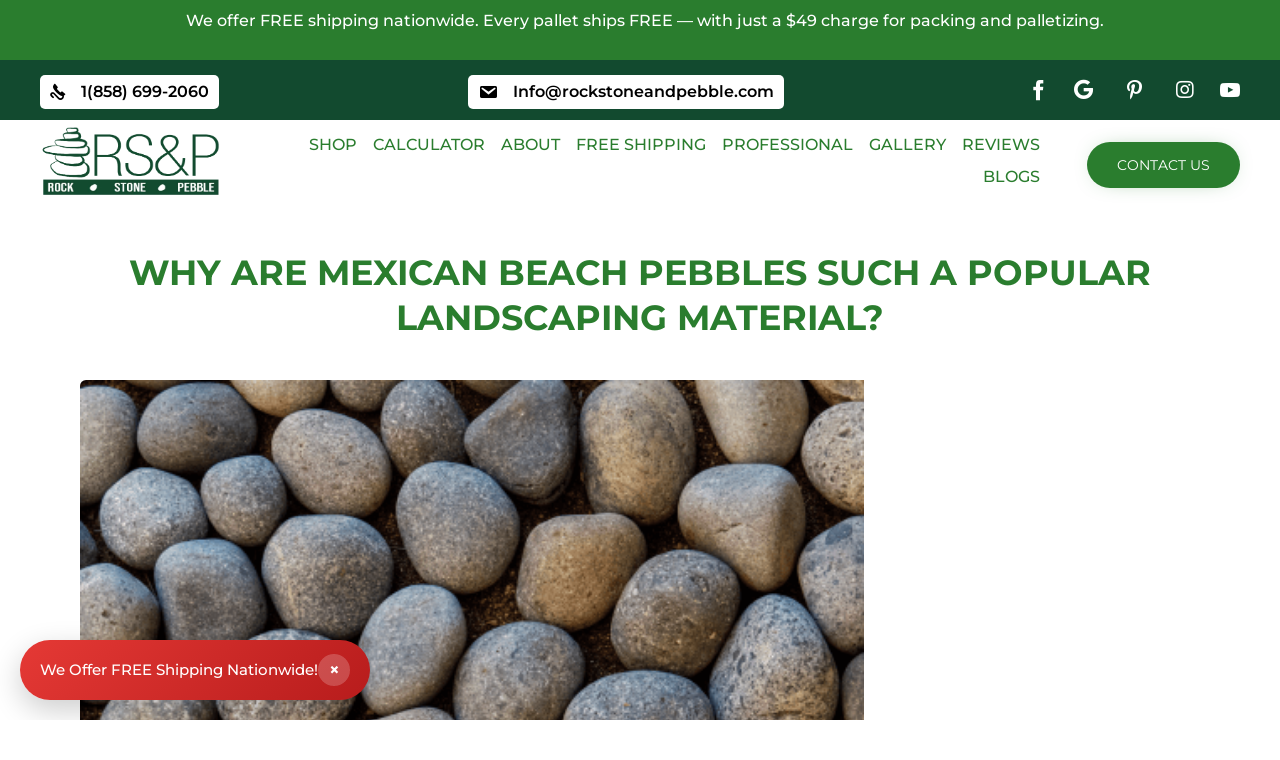

--- FILE ---
content_type: text/html; charset=UTF-8
request_url: https://rockstoneandpebble.com/why-do-many-people-use-mexican-beach-pebbles-for-landscaping/
body_size: 48617
content:
<!DOCTYPE html>
<html lang="en-US" class="no-js">

<head><meta charset="UTF-8" /><script>if(navigator.userAgent.match(/MSIE|Internet Explorer/i)||navigator.userAgent.match(/Trident\/7\..*?rv:11/i)){var href=document.location.href;if(!href.match(/[?&]nowprocket/)){if(href.indexOf("?")==-1){if(href.indexOf("#")==-1){document.location.href=href+"?nowprocket=1"}else{document.location.href=href.replace("#","?nowprocket=1#")}}else{if(href.indexOf("#")==-1){document.location.href=href+"&nowprocket=1"}else{document.location.href=href.replace("#","&nowprocket=1#")}}}}</script><script>(()=>{class RocketLazyLoadScripts{constructor(){this.v="2.0.4",this.userEvents=["keydown","keyup","mousedown","mouseup","mousemove","mouseover","mouseout","touchmove","touchstart","touchend","touchcancel","wheel","click","dblclick","input"],this.attributeEvents=["onblur","onclick","oncontextmenu","ondblclick","onfocus","onmousedown","onmouseenter","onmouseleave","onmousemove","onmouseout","onmouseover","onmouseup","onmousewheel","onscroll","onsubmit"]}async t(){this.i(),this.o(),/iP(ad|hone)/.test(navigator.userAgent)&&this.h(),this.u(),this.l(this),this.m(),this.k(this),this.p(this),this._(),await Promise.all([this.R(),this.L()]),this.lastBreath=Date.now(),this.S(this),this.P(),this.D(),this.O(),this.M(),await this.C(this.delayedScripts.normal),await this.C(this.delayedScripts.defer),await this.C(this.delayedScripts.async),await this.T(),await this.F(),await this.j(),await this.A(),window.dispatchEvent(new Event("rocket-allScriptsLoaded")),this.everythingLoaded=!0,this.lastTouchEnd&&await new Promise(t=>setTimeout(t,500-Date.now()+this.lastTouchEnd)),this.I(),this.H(),this.U(),this.W()}i(){this.CSPIssue=sessionStorage.getItem("rocketCSPIssue"),document.addEventListener("securitypolicyviolation",t=>{this.CSPIssue||"script-src-elem"!==t.violatedDirective||"data"!==t.blockedURI||(this.CSPIssue=!0,sessionStorage.setItem("rocketCSPIssue",!0))},{isRocket:!0})}o(){window.addEventListener("pageshow",t=>{this.persisted=t.persisted,this.realWindowLoadedFired=!0},{isRocket:!0}),window.addEventListener("pagehide",()=>{this.onFirstUserAction=null},{isRocket:!0})}h(){let t;function e(e){t=e}window.addEventListener("touchstart",e,{isRocket:!0}),window.addEventListener("touchend",function i(o){o.changedTouches[0]&&t.changedTouches[0]&&Math.abs(o.changedTouches[0].pageX-t.changedTouches[0].pageX)<10&&Math.abs(o.changedTouches[0].pageY-t.changedTouches[0].pageY)<10&&o.timeStamp-t.timeStamp<200&&(window.removeEventListener("touchstart",e,{isRocket:!0}),window.removeEventListener("touchend",i,{isRocket:!0}),"INPUT"===o.target.tagName&&"text"===o.target.type||(o.target.dispatchEvent(new TouchEvent("touchend",{target:o.target,bubbles:!0})),o.target.dispatchEvent(new MouseEvent("mouseover",{target:o.target,bubbles:!0})),o.target.dispatchEvent(new PointerEvent("click",{target:o.target,bubbles:!0,cancelable:!0,detail:1,clientX:o.changedTouches[0].clientX,clientY:o.changedTouches[0].clientY})),event.preventDefault()))},{isRocket:!0})}q(t){this.userActionTriggered||("mousemove"!==t.type||this.firstMousemoveIgnored?"keyup"===t.type||"mouseover"===t.type||"mouseout"===t.type||(this.userActionTriggered=!0,this.onFirstUserAction&&this.onFirstUserAction()):this.firstMousemoveIgnored=!0),"click"===t.type&&t.preventDefault(),t.stopPropagation(),t.stopImmediatePropagation(),"touchstart"===this.lastEvent&&"touchend"===t.type&&(this.lastTouchEnd=Date.now()),"click"===t.type&&(this.lastTouchEnd=0),this.lastEvent=t.type,t.composedPath&&t.composedPath()[0].getRootNode()instanceof ShadowRoot&&(t.rocketTarget=t.composedPath()[0]),this.savedUserEvents.push(t)}u(){this.savedUserEvents=[],this.userEventHandler=this.q.bind(this),this.userEvents.forEach(t=>window.addEventListener(t,this.userEventHandler,{passive:!1,isRocket:!0})),document.addEventListener("visibilitychange",this.userEventHandler,{isRocket:!0})}U(){this.userEvents.forEach(t=>window.removeEventListener(t,this.userEventHandler,{passive:!1,isRocket:!0})),document.removeEventListener("visibilitychange",this.userEventHandler,{isRocket:!0}),this.savedUserEvents.forEach(t=>{(t.rocketTarget||t.target).dispatchEvent(new window[t.constructor.name](t.type,t))})}m(){const t="return false",e=Array.from(this.attributeEvents,t=>"data-rocket-"+t),i="["+this.attributeEvents.join("],[")+"]",o="[data-rocket-"+this.attributeEvents.join("],[data-rocket-")+"]",s=(e,i,o)=>{o&&o!==t&&(e.setAttribute("data-rocket-"+i,o),e["rocket"+i]=new Function("event",o),e.setAttribute(i,t))};new MutationObserver(t=>{for(const n of t)"attributes"===n.type&&(n.attributeName.startsWith("data-rocket-")||this.everythingLoaded?n.attributeName.startsWith("data-rocket-")&&this.everythingLoaded&&this.N(n.target,n.attributeName.substring(12)):s(n.target,n.attributeName,n.target.getAttribute(n.attributeName))),"childList"===n.type&&n.addedNodes.forEach(t=>{if(t.nodeType===Node.ELEMENT_NODE)if(this.everythingLoaded)for(const i of[t,...t.querySelectorAll(o)])for(const t of i.getAttributeNames())e.includes(t)&&this.N(i,t.substring(12));else for(const e of[t,...t.querySelectorAll(i)])for(const t of e.getAttributeNames())this.attributeEvents.includes(t)&&s(e,t,e.getAttribute(t))})}).observe(document,{subtree:!0,childList:!0,attributeFilter:[...this.attributeEvents,...e]})}I(){this.attributeEvents.forEach(t=>{document.querySelectorAll("[data-rocket-"+t+"]").forEach(e=>{this.N(e,t)})})}N(t,e){const i=t.getAttribute("data-rocket-"+e);i&&(t.setAttribute(e,i),t.removeAttribute("data-rocket-"+e))}k(t){Object.defineProperty(HTMLElement.prototype,"onclick",{get(){return this.rocketonclick||null},set(e){this.rocketonclick=e,this.setAttribute(t.everythingLoaded?"onclick":"data-rocket-onclick","this.rocketonclick(event)")}})}S(t){function e(e,i){let o=e[i];e[i]=null,Object.defineProperty(e,i,{get:()=>o,set(s){t.everythingLoaded?o=s:e["rocket"+i]=o=s}})}e(document,"onreadystatechange"),e(window,"onload"),e(window,"onpageshow");try{Object.defineProperty(document,"readyState",{get:()=>t.rocketReadyState,set(e){t.rocketReadyState=e},configurable:!0}),document.readyState="loading"}catch(t){console.log("WPRocket DJE readyState conflict, bypassing")}}l(t){this.originalAddEventListener=EventTarget.prototype.addEventListener,this.originalRemoveEventListener=EventTarget.prototype.removeEventListener,this.savedEventListeners=[],EventTarget.prototype.addEventListener=function(e,i,o){o&&o.isRocket||!t.B(e,this)&&!t.userEvents.includes(e)||t.B(e,this)&&!t.userActionTriggered||e.startsWith("rocket-")||t.everythingLoaded?t.originalAddEventListener.call(this,e,i,o):(t.savedEventListeners.push({target:this,remove:!1,type:e,func:i,options:o}),"mouseenter"!==e&&"mouseleave"!==e||t.originalAddEventListener.call(this,e,t.savedUserEvents.push,o))},EventTarget.prototype.removeEventListener=function(e,i,o){o&&o.isRocket||!t.B(e,this)&&!t.userEvents.includes(e)||t.B(e,this)&&!t.userActionTriggered||e.startsWith("rocket-")||t.everythingLoaded?t.originalRemoveEventListener.call(this,e,i,o):t.savedEventListeners.push({target:this,remove:!0,type:e,func:i,options:o})}}J(t,e){this.savedEventListeners=this.savedEventListeners.filter(i=>{let o=i.type,s=i.target||window;return e!==o||t!==s||(this.B(o,s)&&(i.type="rocket-"+o),this.$(i),!1)})}H(){EventTarget.prototype.addEventListener=this.originalAddEventListener,EventTarget.prototype.removeEventListener=this.originalRemoveEventListener,this.savedEventListeners.forEach(t=>this.$(t))}$(t){t.remove?this.originalRemoveEventListener.call(t.target,t.type,t.func,t.options):this.originalAddEventListener.call(t.target,t.type,t.func,t.options)}p(t){let e;function i(e){return t.everythingLoaded?e:e.split(" ").map(t=>"load"===t||t.startsWith("load.")?"rocket-jquery-load":t).join(" ")}function o(o){function s(e){const s=o.fn[e];o.fn[e]=o.fn.init.prototype[e]=function(){return this[0]===window&&t.userActionTriggered&&("string"==typeof arguments[0]||arguments[0]instanceof String?arguments[0]=i(arguments[0]):"object"==typeof arguments[0]&&Object.keys(arguments[0]).forEach(t=>{const e=arguments[0][t];delete arguments[0][t],arguments[0][i(t)]=e})),s.apply(this,arguments),this}}if(o&&o.fn&&!t.allJQueries.includes(o)){const e={DOMContentLoaded:[],"rocket-DOMContentLoaded":[]};for(const t in e)document.addEventListener(t,()=>{e[t].forEach(t=>t())},{isRocket:!0});o.fn.ready=o.fn.init.prototype.ready=function(i){function s(){parseInt(o.fn.jquery)>2?setTimeout(()=>i.bind(document)(o)):i.bind(document)(o)}return"function"==typeof i&&(t.realDomReadyFired?!t.userActionTriggered||t.fauxDomReadyFired?s():e["rocket-DOMContentLoaded"].push(s):e.DOMContentLoaded.push(s)),o([])},s("on"),s("one"),s("off"),t.allJQueries.push(o)}e=o}t.allJQueries=[],o(window.jQuery),Object.defineProperty(window,"jQuery",{get:()=>e,set(t){o(t)}})}P(){const t=new Map;document.write=document.writeln=function(e){const i=document.currentScript,o=document.createRange(),s=i.parentElement;let n=t.get(i);void 0===n&&(n=i.nextSibling,t.set(i,n));const c=document.createDocumentFragment();o.setStart(c,0),c.appendChild(o.createContextualFragment(e)),s.insertBefore(c,n)}}async R(){return new Promise(t=>{this.userActionTriggered?t():this.onFirstUserAction=t})}async L(){return new Promise(t=>{document.addEventListener("DOMContentLoaded",()=>{this.realDomReadyFired=!0,t()},{isRocket:!0})})}async j(){return this.realWindowLoadedFired?Promise.resolve():new Promise(t=>{window.addEventListener("load",t,{isRocket:!0})})}M(){this.pendingScripts=[];this.scriptsMutationObserver=new MutationObserver(t=>{for(const e of t)e.addedNodes.forEach(t=>{"SCRIPT"!==t.tagName||t.noModule||t.isWPRocket||this.pendingScripts.push({script:t,promise:new Promise(e=>{const i=()=>{const i=this.pendingScripts.findIndex(e=>e.script===t);i>=0&&this.pendingScripts.splice(i,1),e()};t.addEventListener("load",i,{isRocket:!0}),t.addEventListener("error",i,{isRocket:!0}),setTimeout(i,1e3)})})})}),this.scriptsMutationObserver.observe(document,{childList:!0,subtree:!0})}async F(){await this.X(),this.pendingScripts.length?(await this.pendingScripts[0].promise,await this.F()):this.scriptsMutationObserver.disconnect()}D(){this.delayedScripts={normal:[],async:[],defer:[]},document.querySelectorAll("script[type$=rocketlazyloadscript]").forEach(t=>{t.hasAttribute("data-rocket-src")?t.hasAttribute("async")&&!1!==t.async?this.delayedScripts.async.push(t):t.hasAttribute("defer")&&!1!==t.defer||"module"===t.getAttribute("data-rocket-type")?this.delayedScripts.defer.push(t):this.delayedScripts.normal.push(t):this.delayedScripts.normal.push(t)})}async _(){await this.L();let t=[];document.querySelectorAll("script[type$=rocketlazyloadscript][data-rocket-src]").forEach(e=>{let i=e.getAttribute("data-rocket-src");if(i&&!i.startsWith("data:")){i.startsWith("//")&&(i=location.protocol+i);try{const o=new URL(i).origin;o!==location.origin&&t.push({src:o,crossOrigin:e.crossOrigin||"module"===e.getAttribute("data-rocket-type")})}catch(t){}}}),t=[...new Map(t.map(t=>[JSON.stringify(t),t])).values()],this.Y(t,"preconnect")}async G(t){if(await this.K(),!0!==t.noModule||!("noModule"in HTMLScriptElement.prototype))return new Promise(e=>{let i;function o(){(i||t).setAttribute("data-rocket-status","executed"),e()}try{if(navigator.userAgent.includes("Firefox/")||""===navigator.vendor||this.CSPIssue)i=document.createElement("script"),[...t.attributes].forEach(t=>{let e=t.nodeName;"type"!==e&&("data-rocket-type"===e&&(e="type"),"data-rocket-src"===e&&(e="src"),i.setAttribute(e,t.nodeValue))}),t.text&&(i.text=t.text),t.nonce&&(i.nonce=t.nonce),i.hasAttribute("src")?(i.addEventListener("load",o,{isRocket:!0}),i.addEventListener("error",()=>{i.setAttribute("data-rocket-status","failed-network"),e()},{isRocket:!0}),setTimeout(()=>{i.isConnected||e()},1)):(i.text=t.text,o()),i.isWPRocket=!0,t.parentNode.replaceChild(i,t);else{const i=t.getAttribute("data-rocket-type"),s=t.getAttribute("data-rocket-src");i?(t.type=i,t.removeAttribute("data-rocket-type")):t.removeAttribute("type"),t.addEventListener("load",o,{isRocket:!0}),t.addEventListener("error",i=>{this.CSPIssue&&i.target.src.startsWith("data:")?(console.log("WPRocket: CSP fallback activated"),t.removeAttribute("src"),this.G(t).then(e)):(t.setAttribute("data-rocket-status","failed-network"),e())},{isRocket:!0}),s?(t.fetchPriority="high",t.removeAttribute("data-rocket-src"),t.src=s):t.src="data:text/javascript;base64,"+window.btoa(unescape(encodeURIComponent(t.text)))}}catch(i){t.setAttribute("data-rocket-status","failed-transform"),e()}});t.setAttribute("data-rocket-status","skipped")}async C(t){const e=t.shift();return e?(e.isConnected&&await this.G(e),this.C(t)):Promise.resolve()}O(){this.Y([...this.delayedScripts.normal,...this.delayedScripts.defer,...this.delayedScripts.async],"preload")}Y(t,e){this.trash=this.trash||[];let i=!0;var o=document.createDocumentFragment();t.forEach(t=>{const s=t.getAttribute&&t.getAttribute("data-rocket-src")||t.src;if(s&&!s.startsWith("data:")){const n=document.createElement("link");n.href=s,n.rel=e,"preconnect"!==e&&(n.as="script",n.fetchPriority=i?"high":"low"),t.getAttribute&&"module"===t.getAttribute("data-rocket-type")&&(n.crossOrigin=!0),t.crossOrigin&&(n.crossOrigin=t.crossOrigin),t.integrity&&(n.integrity=t.integrity),t.nonce&&(n.nonce=t.nonce),o.appendChild(n),this.trash.push(n),i=!1}}),document.head.appendChild(o)}W(){this.trash.forEach(t=>t.remove())}async T(){try{document.readyState="interactive"}catch(t){}this.fauxDomReadyFired=!0;try{await this.K(),this.J(document,"readystatechange"),document.dispatchEvent(new Event("rocket-readystatechange")),await this.K(),document.rocketonreadystatechange&&document.rocketonreadystatechange(),await this.K(),this.J(document,"DOMContentLoaded"),document.dispatchEvent(new Event("rocket-DOMContentLoaded")),await this.K(),this.J(window,"DOMContentLoaded"),window.dispatchEvent(new Event("rocket-DOMContentLoaded"))}catch(t){console.error(t)}}async A(){try{document.readyState="complete"}catch(t){}try{await this.K(),this.J(document,"readystatechange"),document.dispatchEvent(new Event("rocket-readystatechange")),await this.K(),document.rocketonreadystatechange&&document.rocketonreadystatechange(),await this.K(),this.J(window,"load"),window.dispatchEvent(new Event("rocket-load")),await this.K(),window.rocketonload&&window.rocketonload(),await this.K(),this.allJQueries.forEach(t=>t(window).trigger("rocket-jquery-load")),await this.K(),this.J(window,"pageshow");const t=new Event("rocket-pageshow");t.persisted=this.persisted,window.dispatchEvent(t),await this.K(),window.rocketonpageshow&&window.rocketonpageshow({persisted:this.persisted})}catch(t){console.error(t)}}async K(){Date.now()-this.lastBreath>45&&(await this.X(),this.lastBreath=Date.now())}async X(){return document.hidden?new Promise(t=>setTimeout(t)):new Promise(t=>requestAnimationFrame(t))}B(t,e){return e===document&&"readystatechange"===t||(e===document&&"DOMContentLoaded"===t||(e===window&&"DOMContentLoaded"===t||(e===window&&"load"===t||e===window&&"pageshow"===t)))}static run(){(new RocketLazyLoadScripts).t()}}RocketLazyLoadScripts.run()})();</script>
    	
	<meta http-equiv="X-UA-Compatible" content="IE=edge" />
	<meta name="viewport" content="width=device-width, initial-scale=1">
	<meta name="theme-color" content="#2a7d2e">
<link rel='dns-prefetch' href='//www.google.com' />
	<link rel="pingback" href="https://rockstoneandpebble.com/xmlrpc.php" />
	<link rel="alternate" href="https://rockstoneandpebble.com/why-do-many-people-use-mexican-beach-pebbles-for-landscaping/" hreflang="en-us" />
<link rel="alternate" href="https://rockstoneandpebble.com/why-do-many-people-use-mexican-beach-pebbles-for-landscaping/" hreflang="x-default" />

	<style id="vamtam-theme-options">:root {--vamtam-site-max-width:1400px;
--vamtam-body-background-background-image:none;
--vamtam-body-background-background-color:#ffffff;
--vamtam-body-background-background-repeat:no-repeat;
--vamtam-body-background-background-attachment:scroll;
--vamtam-body-background-background-size:cover;
--vamtam-body-background-background-position:center center;
--vamtam-accent-color-1:#2a7d2e;
--vamtam-accent-color-2:#124a2f;
--vamtam-accent-color-3:#0b3d2c;
--vamtam-accent-color-4:#d8d8d8;
--vamtam-accent-color-5:#ffffff;
--vamtam-accent-color-6:#000000;
--vamtam-accent-color-7:#ededed;
--vamtam-accent-color-8:#ffffff;
--vamtam-accent-color-1-hc:#ffffff;
--vamtam-accent-color-2-hc:#ffffff;
--vamtam-accent-color-3-hc:#ffffff;
--vamtam-accent-color-4-hc:#000000;
--vamtam-accent-color-5-hc:#000000;
--vamtam-accent-color-6-hc:#ffffff;
--vamtam-accent-color-7-hc:#000000;
--vamtam-accent-color-8-hc:#000000;
--vamtam-h1-font-family:'Montserrat';
--vamtam-h1-font-size:52px;
--vamtam-h1-font-weight:bold;
--vamtam-h1-font-style:normal;
--vamtam-h1-line-height:1.12;
--vamtam-h1-color:#2a7d2e;
--vamtam-h2-font-family:'Montserrat';
--vamtam-h2-font-size:46px;
--vamtam-h2-font-weight:500;
--vamtam-h2-font-style:normal;
--vamtam-h2-line-height:1.13;
--vamtam-h2-color:#124a2f;
--vamtam-h3-font-family:'Montserrat';
--vamtam-h3-font-size:26px;
--vamtam-h3-font-weight:300;
--vamtam-h3-font-style:normal;
--vamtam-h3-line-height:1.15;
--vamtam-h3-color:#0b3d2c;
--vamtam-h4-font-family:'Montserrat';
--vamtam-h4-font-size:22px;
--vamtam-h4-font-weight:normal;
--vamtam-h4-font-style:normal;
--vamtam-h4-line-height:1.18;
--vamtam-h4-color:#0b3d2c;
--vamtam-h5-font-family:'Montserrat';
--vamtam-h5-font-size:16px;
--vamtam-h5-font-weight:500;
--vamtam-h5-font-style:normal;
--vamtam-h5-line-height:1.38;
--vamtam-h5-color:#0b3d2c;
--vamtam-h6-font-family:'Montserrat';
--vamtam-h6-font-size:12px;
--vamtam-h6-font-weight:normal;
--vamtam-h6-font-style:normal;
--vamtam-h6-line-height:1.33;
--vamtam-h6-color:#7e7e7e;
--vamtam-em-font-family:'Montserrat';
--vamtam-em-font-size:16px;
--vamtam-em-font-weight:300;
--vamtam-em-font-style:italic;
--vamtam-em-line-height:1.5;
--vamtam-em-color:#2f2f2f;
--vamtam-additional-font-1-font-family:'Patrick Hand';
--vamtam-additional-font-1-font-size:30px;
--vamtam-additional-font-1-font-weight:normal;
--vamtam-additional-font-1-font-style:normal;
--vamtam-additional-font-1-line-height:1.07;
--vamtam-additional-font-1-color:#4a4a4a;
--vamtam-additional-font-2-font-family:'Montserrat';
--vamtam-additional-font-2-font-size:70px;
--vamtam-additional-font-2-font-weight:200;
--vamtam-additional-font-2-font-style:normal;
--vamtam-additional-font-2-line-height:1.06;
--vamtam-additional-font-2-color:#2a7d2e;
--vamtam-header-height:90px;
--vamtam-header-background-background-image:none;
--vamtam-header-background-background-color:#ffffff;
--vamtam-header-background-background-repeat:no-repeat;
--vamtam-header-background-background-attachment:scroll;
--vamtam-header-background-background-size:contain;
--vamtam-header-background-background-position:left top;
--vamtam-sub-header-background-background-image:none;
--vamtam-sub-header-background-background-color:#ffffff;
--vamtam-sub-header-background-background-repeat:no-repeat;
--vamtam-sub-header-background-background-attachment:fixed;
--vamtam-sub-header-background-background-size:auto;
--vamtam-sub-header-background-background-position:left top;
--vamtam-page-title-background-background-image:none;
--vamtam-page-title-background-background-color:;
--vamtam-page-title-background-background-repeat:repeat;
--vamtam-page-title-background-background-attachment:fixed;
--vamtam-page-title-background-background-size:auto;
--vamtam-page-title-background-background-position:left top;
--vamtam-logo-font-family:'Poppins';
--vamtam-logo-font-size:36px;
--vamtam-logo-font-weight:bold;
--vamtam-logo-font-style:normal;
--vamtam-logo-line-height:0.31;
--vamtam-logo-color:#2a7d2e;
--vamtam-main-menu-text-sticky-color:#ffffff;
--vamtam-left-sidebar-width:25%;
--vamtam-right-sidebar-width:25%;
--vamtam-main-background-background-image:none;
--vamtam-main-background-background-color:#ffffff;
--vamtam-main-background-background-repeat:repeat;
--vamtam-main-background-background-attachment:scroll;
--vamtam-main-background-background-size:auto;
--vamtam-main-background-background-position:left top;
--vamtam-primary-font-font-family:'Montserrat';
--vamtam-primary-font-font-size:16px;
--vamtam-primary-font-font-weight:300;
--vamtam-primary-font-font-style:normal;
--vamtam-primary-font-line-height:1.5;
--vamtam-primary-font-color:#2f2f2f;
--vamtam-body-link-regular:#2a7d2e;
--vamtam-body-link-hover:#0b3d2c;
--vamtam-body-link-visited:#2a7d2e;
--vamtam-body-link-active:#0b3d2c;
--vamtam-footer-sidebars-titles-font-family:'Montserrat';
--vamtam-footer-sidebars-titles-font-size:24px;
--vamtam-footer-sidebars-titles-font-weight:300;
--vamtam-footer-sidebars-titles-font-style:normal;
--vamtam-footer-sidebars-titles-line-height:1.25;
--vamtam-footer-sidebars-titles-color:#0b3d2c;
--vamtam-mobile-top-bar-resolution:959px;
--vamtam-beaver-global-row_margins:0px;
--vamtam-beaver-global-row_margins_unit:px;
--vamtam-beaver-global-row_margins_medium_unit:px;
--vamtam-beaver-global-row_margins_responsive_unit:px;
--vamtam-beaver-global-row_padding:20px;
--vamtam-beaver-global-row_padding_unit:px;
--vamtam-beaver-global-row_padding_medium_unit:px;
--vamtam-beaver-global-row_padding_responsive:10px;
--vamtam-beaver-global-row_padding_responsive_unit:px;
--vamtam-beaver-global-row_content_width_default:fixed;
--vamtam-beaver-global-column_margins:0px;
--vamtam-beaver-global-column_margins_unit:px;
--vamtam-beaver-global-column_margins_medium_unit:px;
--vamtam-beaver-global-column_margins_responsive_unit:px;
--vamtam-beaver-global-column_padding:0px;
--vamtam-beaver-global-column_padding_unit:px;
--vamtam-beaver-global-column_padding_medium_unit:px;
--vamtam-beaver-global-column_padding_responsive_unit:px;
--vamtam-beaver-global-module_margins:10px;
--vamtam-beaver-global-module_margins_unit:px;
--vamtam-beaver-global-module_margins_medium_unit:px;
--vamtam-beaver-global-module_margins_responsive_unit:px;
--vamtam-beaver-global-responsive_enabled:1;
--vamtam-beaver-global-auto_spacing:1;
--vamtam-beaver-global-medium_breakpoint:992;
--vamtam-beaver-global-responsive_breakpoint:768;
--vamtam-beaver-global-responsive_preview:;
--vamtam-beaver-global-responsive_col_max_width:1px;
--vamtam-beaver-global-responsive_base_fontsize:16px;
--vamtam-beaver-global-row_width:1420px;
--vamtam-beaver-global-row_width_unit:px;
--vamtam-beaver-global-show_default_heading:;
--vamtam-default-bg-color:#ffffff;
--vamtam-default-line-color:#ededed;
--vamtam-small-padding:20px;
--vamtam-horizontal-padding:50px;
--vamtam-vertical-padding:30px;
--vamtam-horizontal-padding-large:60px;
--vamtam-vertical-padding-large:60px;
--vamtam-no-border-link:none;
--vamtam-border-radius:6px;
--vamtam-border-radius-oval:30em;
--vamtam-overlay-color:black;
--vamtam-overlay-color-hc:#ffffff;
--vamtam-box-outer-padding:60px;
--vamtam-loading-animation:url('https://rockstoneandpebble.com/wp-content/themes/vamtam-landscaping/vamtam/assets/images/loader-ring.gif');
--vamtam-accent-color-1-rgb:42,125,46;
--vamtam-accent-color-2-rgb:18,74,47;
--vamtam-accent-color-3-rgb:11,61,44;
--vamtam-accent-color-4-rgb:216,216,216;
--vamtam-accent-color-5-rgb:255,255,255;
--vamtam-accent-color-6-rgb:0,0,0;
--vamtam-accent-color-7-rgb:237,237,237;
--vamtam-accent-color-8-rgb:255,255,255;
}</style><meta name='robots' content='index, follow, max-image-preview:large, max-snippet:-1, max-video-preview:-1' />
	<style>img:is([sizes="auto" i], [sizes^="auto," i]) { contain-intrinsic-size: 3000px 1500px }</style>
	<!-- Google Tag Manager -->
<script type="rocketlazyloadscript">(function(w,d,s,l,i){w[l]=w[l]||[];w[l].push({'gtm.start':
new Date().getTime(),event:'gtm.js'});var f=d.getElementsByTagName(s)[0],
j=d.createElement(s),dl=l!='dataLayer'?'&l='+l:'';j.async=true;j.src=
'https://www.googletagmanager.com/gtm.js?id='+i+dl;f.parentNode.insertBefore(j,f);
})(window,document,'script','dataLayer','GTM-WQBG6D5');</script>
<!-- End Google Tag Manager -->

	<!-- This site is optimized with the Yoast SEO plugin v26.2 - https://yoast.com/wordpress/plugins/seo/ -->
	<title>Why Is Landscaping with Mexican Beach Pebbles So Popular?</title>
<link crossorigin data-rocket-preconnect href="https://www.google-analytics.com" rel="preconnect">
<link crossorigin data-rocket-preconnect href="https://273602.tctm.co" rel="preconnect">
<link crossorigin data-rocket-preconnect href="https://www.gstatic.com" rel="preconnect">
<link crossorigin data-rocket-preconnect href="https://www.googletagmanager.com" rel="preconnect">
<link crossorigin data-rocket-preconnect href="https://fonts.googleapis.com" rel="preconnect">
<link crossorigin data-rocket-preconnect href="https://www.google.com" rel="preconnect">
<link crossorigin data-rocket-preconnect href="https://app.engyj.com" rel="preconnect">
<link crossorigin data-rocket-preload as="font" href="https://rockstoneandpebble.com/wp-content/cache/fonts/1/google-fonts/fonts/s/montserrat/v31/JTUSjIg1_i6t8kCHKm459Wlhyw.woff2" rel="preload">
<link crossorigin data-rocket-preload as="font" href="https://rockstoneandpebble.com/wp-content/themes/vamtam-landscaping/vamtam/assets/fonts/theme-icons/theme-icons.woff2" rel="preload">
<link crossorigin data-rocket-preload as="font" href="https://rockstoneandpebble.com/wp-content/plugins/beaver-builder-lite-version/fonts/fontawesome/5.14.0/webfonts/fa-brands-400.woff2" rel="preload">
<link crossorigin data-rocket-preload as="font" href="https://rockstoneandpebble.com/wp-content/themes/vamtam-landscaping/vamtam/assets/fonts/icons/icomoon.woff2" rel="preload">
<link data-wpr-hosted-gf-parameters="family=Montserrat%3Abold%2C500%2C300%2Cnormal%2C300italic%2C200%2C700i%7CPatrick%20Hand%3Anormal%2Cbold%7CPoppins%3Abold%7CMontserrat%3A600&subset=latin&display=swap" href="https://rockstoneandpebble.com/wp-content/cache/fonts/1/google-fonts/css/b/a/2/9f1da3d5844078a473f7730be126c.css" rel="stylesheet"><link rel="preload" data-rocket-preload as="image" href="https://rockstoneandpebble.com/wp-content/uploads/2022/08/Mexican-Beach-Pebbles.png" imagesrcset="https://rockstoneandpebble.com/wp-content/uploads/2022/08/Mexican-Beach-Pebbles.png 467w, https://rockstoneandpebble.com/wp-content/uploads/2022/08/Mexican-Beach-Pebbles-300x225.png 300w, https://rockstoneandpebble.com/wp-content/uploads/2022/08/Mexican-Beach-Pebbles-350x262.png 350w" imagesizes="(max-width: 467px) 100vw, 467px" fetchpriority="high">
	<meta name="description" content="Mexican beach pebbles are ideal if you want to add character and beauty to a landscape. Find out why these decorative rocks are so popular for landscaping." />
	<link rel="canonical" href="https://rockstoneandpebble.com/why-do-many-people-use-mexican-beach-pebbles-for-landscaping/" />
	<meta property="og:locale" content="en_US" />
	<meta property="og:type" content="article" />
	<meta property="og:title" content="Why Is Landscaping with Mexican Beach Pebbles So Popular?" />
	<meta property="og:description" content="Mexican beach pebbles are ideal if you want to add character and beauty to a landscape. Find out why these decorative rocks are so popular for landscaping." />
	<meta property="og:url" content="https://rockstoneandpebble.com/why-do-many-people-use-mexican-beach-pebbles-for-landscaping/" />
	<meta property="article:published_time" content="2022-08-18T08:00:24+00:00" />
	<meta property="article:modified_time" content="2025-01-14T14:45:37+00:00" />
	<meta property="og:image" content="https://rockstoneandpebble.com/wp-content/uploads/2022/08/Mexican-Beach-Pebbles.png" />
	<meta property="og:image:width" content="467" />
	<meta property="og:image:height" content="350" />
	<meta property="og:image:type" content="image/png" />
	<meta name="author" content="Rock Stone And Pebble" />
	<meta name="twitter:card" content="summary_large_image" />
	<meta name="twitter:label1" content="Written by" />
	<meta name="twitter:data1" content="Rock Stone And Pebble" />
	<meta name="twitter:label2" content="Est. reading time" />
	<meta name="twitter:data2" content="3 minutes" />
	<!-- / Yoast SEO plugin. -->


<link rel='dns-prefetch' href='//www.googletagmanager.com' />
<link rel='dns-prefetch' href='//fonts.googleapis.com' />
<link href='https://fonts.gstatic.com' crossorigin rel='preconnect' />
		<!-- This site uses the Google Analytics by MonsterInsights plugin v9.9.0 - Using Analytics tracking - https://www.monsterinsights.com/ -->
		<!-- Note: MonsterInsights is not currently configured on this site. The site owner needs to authenticate with Google Analytics in the MonsterInsights settings panel. -->
					<!-- No tracking code set -->
				<!-- / Google Analytics by MonsterInsights -->
		<link data-minify="1" rel='stylesheet' id='wdp_cart-summary-css' href='https://rockstoneandpebble.com/wp-content/cache/min/1/wp-content/plugins/advanced-dynamic-pricing-for-woocommerce/BaseVersion/assets/css/cart-summary.css?ver=1769194751' type='text/css' media='all' />
<link data-minify="1" rel='stylesheet' id='cf7ic_style-css' href='https://rockstoneandpebble.com/wp-content/cache/min/1/wp-content/plugins/contact-form-7-image-captcha/css/cf7ic-style.css?ver=1769194751' type='text/css' media='all' />
<link data-minify="1" rel='stylesheet' id='admin_outofstock_css-css' href='https://rockstoneandpebble.com/wp-content/cache/min/1/wp-content/plugins/woo-out-of-stock-products/admin/inc/admin-outofstock.css?ver=1769194751' type='text/css' media='all' />
<link data-minify="1" rel='stylesheet' id='outofstock_css-css' href='https://rockstoneandpebble.com/wp-content/cache/min/1/wp-content/plugins/woo-out-of-stock-products/inc/outofstock.css?ver=1769194751' type='text/css' media='all' />
<style id='wp-emoji-styles-inline-css' type='text/css'>

	img.wp-smiley, img.emoji {
		display: inline !important;
		border: none !important;
		box-shadow: none !important;
		height: 1em !important;
		width: 1em !important;
		margin: 0 0.07em !important;
		vertical-align: -0.1em !important;
		background: none !important;
		padding: 0 !important;
	}
</style>
<link data-minify="1" rel='stylesheet' id='advanced-flat-rate-shipping-for-woocommerce-css' href='https://rockstoneandpebble.com/wp-content/cache/min/1/wp-content/plugins/woo-extra-flat-rate/public/css/advanced-flat-rate-shipping-for-woocommerce-public.css?ver=1769194751' type='text/css' media='all' />
<link data-minify="1" rel='stylesheet' id='font-awesome-min-css' href='https://rockstoneandpebble.com/wp-content/cache/min/1/wp-content/plugins/woo-extra-flat-rate/public/css/font-awesome.min.css?ver=1769194751' type='text/css' media='all' />
<link data-minify="1" rel='stylesheet' id='woocommerce-layout-css' href='https://rockstoneandpebble.com/wp-content/cache/min/1/wp-content/plugins/woocommerce/assets/css/woocommerce-layout.css?ver=1769194751' type='text/css' media='all' />
<link data-minify="1" rel='stylesheet' id='woocommerce-smallscreen-css' href='https://rockstoneandpebble.com/wp-content/cache/min/1/wp-content/plugins/woocommerce/assets/css/woocommerce-smallscreen.css?ver=1769194751' type='text/css' media='only screen and (max-width: 768px)' />
<link data-minify="1" rel='stylesheet' id='woocommerce-general-css' href='https://rockstoneandpebble.com/wp-content/cache/background-css/1/rockstoneandpebble.com/wp-content/cache/min/1/wp-content/plugins/woocommerce/assets/css/woocommerce.css?ver=1769194751&wpr_t=1769242394' type='text/css' media='all' />
<style id='woocommerce-inline-inline-css' type='text/css'>
.woocommerce form .form-row .required { visibility: visible; }
</style>
<link data-minify="1" rel='stylesheet' id='wcz-frontend-css' href='https://rockstoneandpebble.com/wp-content/cache/background-css/1/rockstoneandpebble.com/wp-content/cache/min/1/wp-content/plugins/woocustomizer/assets/css/frontend.css?ver=1769194751&wpr_t=1769242394' type='text/css' media='all' />
<link data-minify="1" rel='stylesheet' id='brands-styles-css' href='https://rockstoneandpebble.com/wp-content/cache/min/1/wp-content/plugins/woocommerce/assets/css/brands.css?ver=1769194751' type='text/css' media='all' />
<link data-minify="1" rel='stylesheet' id='msl-main-css' href='https://rockstoneandpebble.com/wp-content/cache/background-css/1/rockstoneandpebble.com/wp-content/cache/min/1/wp-content/plugins/master-slider/public/assets/css/masterslider.main.css?ver=1769194751&wpr_t=1769242394' type='text/css' media='all' />
<link data-minify="1" rel='stylesheet' id='msl-custom-css' href='https://rockstoneandpebble.com/wp-content/cache/min/1/wp-content/uploads/master-slider/custom.css?ver=1769194751' type='text/css' media='all' />
<link data-minify="1" rel='stylesheet' id='font-awesome-5-css' href='https://rockstoneandpebble.com/wp-content/cache/min/1/wp-content/plugins/beaver-builder-lite-version/fonts/fontawesome/5.14.0/css/all.min.css?ver=1769194751' type='text/css' media='all' />
<link rel='stylesheet' id='font-awesome-css' href='https://rockstoneandpebble.com/wp-content/plugins/beaver-builder-lite-version/fonts/fontawesome/5.14.0/css/v4-shims.min.css?ver=2.4.0.5' type='text/css' media='all' />
<link data-minify="1" rel='stylesheet' id='popupaoc-public-style-css' href='https://rockstoneandpebble.com/wp-content/cache/min/1/wp-content/plugins/popup-anything-on-click/assets/css/popupaoc-public.css?ver=1769194751' type='text/css' media='all' />

<link data-minify="1" rel='stylesheet' id='vamtam-front-all-css' href='https://rockstoneandpebble.com/wp-content/cache/background-css/1/rockstoneandpebble.com/wp-content/cache/min/1/wp-content/themes/vamtam-landscaping/vamtam/assets/css/dist/all.css?ver=1769194751&wpr_t=1769242394' type='text/css' media='all' />
<style id='vamtam-front-all-inline-css' type='text/css'>

			@font-face {
				font-family: 'icomoon';
				src: url(https://rockstoneandpebble.com/wp-content/themes/vamtam-landscaping/vamtam/assets/fonts/icons/icomoon.woff2) format('woff2'),
				     url( https://rockstoneandpebble.com/wp-content/themes/vamtam-landscaping/vamtam/assets/fonts/icons/icomoon.woff) format('woff'),
				     url(https://rockstoneandpebble.com/wp-content/themes/vamtam-landscaping/vamtam/assets/fonts/icons/icomoon.ttf) format('ttf');
				font-weight: normal;
				font-style: normal;
				font-display: swap;
			}
		
				@font-face {
					font-family: 'theme';
					src: url(https://rockstoneandpebble.com/wp-content/themes/vamtam-landscaping/vamtam/assets/fonts/theme-icons/theme-icons.woff2) format('woff2'),
						url(https://rockstoneandpebble.com/wp-content/themes/vamtam-landscaping/vamtam/assets/fonts/theme-icons/theme-icons.woff) format('woff');
					font-weight: normal;
					font-style: normal;
					font-display: swap;
				}
			
/* Make Beaver options play nice with the theme */


.vamtam-box-outer-padding,
.limit-wrapper,
.header-padding {
	padding-left: calc( var( --vamtam-box-outer-padding ) + var( --vamtam-block-margin-desktop-left, var( --vamtam-beaver-global-module_margins ) ) );
	padding-right: calc( var( --vamtam-box-outer-padding ) + var( --vamtam-block-margin-desktop-right, var( --vamtam-beaver-global-module_margins ) ) );
}

body:not(.single-tribe_events):not(.post-type-archive).fl-builder #main > .limit-wrapper,
body .fl-row-content-wrap {
	padding-left: var( --vamtam-box-outer-padding );
	padding-right: var( --vamtam-box-outer-padding );
}

body:not(.single-tribe_events):not(.post-type-archive).fl-builder #main > .limit-wrapper {
	max-width: calc( var( --vamtam-site-max-width ) + 2 * var( --vamtam-beaver-global-module_margins ) );
}


.vamtam-box-outer-padding .vamtam-box-outer-padding,
body .vamtam-box-outer-padding .fl-row-content-wrap,
.limit-wrapper .limit-wrapper {
	padding-left: 0;
	padding-right: 0;
}

body .post-content .fl-row-full-width .fl-row-fixed-width {
	padding-left: var( --vamtam-box-outer-padding );
	padding-right: var( --vamtam-box-outer-padding );
}

@media ( max-width: 1600px ) {
	.post-siblings {
		display: none;
	}
}

@media ( min-width: 993px ) and ( max-width: 1400px ) {
	.vamtam-box-outer-padding,
	.limit-wrapper,
	.header-padding {
		padding-left: calc( 30px + var( --vamtam-block-margin-desktop-left, var( --vamtam-beaver-global-module_margins ) ) );
		padding-right: calc( 30px + var( --vamtam-block-margin-desktop-right, var( --vamtam-beaver-global-module_margins ) ) );
	}

	body:not(.single-tribe_events):not(.post-type-archive).fl-builder #main > .limit-wrapper,
	body .fl-row-content-wrap {
		padding-left: 30px;
		padding-right: 30px;
	}

	body .post-content .fl-row-full-width .fl-row-fixed-width {
		padding-left: calc( 20px + var( --vamtam-block-margin-desktop-left, var( --vamtam-beaver-global-module_margins ) ) );
		padding-right: calc( 20px + var( --vamtam-block-margin-desktop-right, var( --vamtam-beaver-global-module_margins ) ) );
	}
}

@media ( max-width: 992px ) {
	.vamtam-box-outer-padding,
	.limit-wrapper,
	.header-padding {
		padding-left: calc( 20px + var( --vamtam-block-margin-tablet-left, var( --vamtam-beaver-global-module_margins ) ) );
		padding-right: calc( 20px + var( --vamtam-block-margin-tablet-right, var( --vamtam-beaver-global-module_margins ) ) );
	}

	body:not(.single-tribe_events):not(.post-type-archive).fl-builder #main > .limit-wrapper,
	body .fl-row-content-wrap {
		padding-left: 20px;
		padding-right: 20px;
	}

	body .post-content .fl-row-full-width .fl-row-fixed-width {
		padding-left: calc( 10px + var( --vamtam-beaver-global-module_margins ) );
		padding-right: calc( 10px + var( --vamtam-beaver-global-module_margins ) );
	}

	body:not(.single-tribe_events):not(.post-type-archive).fl-builder #main:not(.layout-full) .limit-wrapper {
		padding-left: 0;
		padding-right: 0;
	}

	body .post-content .fl-row-full-width .fl-row-fixed-width,
	body #main:not(.layout-full) .fl-builder-content > .fl-row-full-width .fl-row-fixed-width,
	body #main:not(.layout-full) .fl-builder-content > .fl-row-full-width .fl-row-full-width,
	body #main:not(.layout-full) .fl-builder-content > .fl-row-fixed-width {
		padding-left: calc( 10px + var( --vamtam-block-margin-tablet-left, var( --vamtam-beaver-global-module_margins ) ) );
		padding-right: calc( 10px + var( --vamtam-block-margin-tablet-right, var( --vamtam-beaver-global-module_margins ) ) );
	}
}

@media ( max-width: 768px ) {
	.vamtam-box-outer-padding,
	.limit-wrapper,
	.header-padding {
		padding-left: calc( 10px + var( --vamtam-block-margin-phone-left, var( --vamtam-beaver-global-module_margins ) ) );
		padding-right: calc( 10px + var( --vamtam-block-margin-phone-right, var( --vamtam-beaver-global-module_margins ) ) );
	}

	body #main:not(.layout-full) .fl-builder-content > .fl-row-full-width .fl-row-fixed-width,
	body #main:not(.layout-full) .fl-builder-content > .fl-row-full-width .fl-row-full-width,
	body #main:not(.layout-full) .fl-builder-content > .fl-row-fixed-width {
		padding-left: 0;
		padding-right: 0;
	}
}

	:root { scroll-behavior: smooth; }

</style>
<link rel='stylesheet' id='vamtam-theme-mobile-header-css' href='https://rockstoneandpebble.com/wp-content/themes/vamtam-landscaping/vamtam/assets/css/dist/responsive/mobile-header.css?ver=1765272426' type='text/css' media='(max-width: 959px)' />
<link rel='stylesheet' id='vamtam-theme-layout-max-low-css' href='https://rockstoneandpebble.com/wp-content/themes/vamtam-landscaping/vamtam/assets/css/dist/responsive/layout-max-low.css?ver=1765272426' type='text/css' media='(min-width: 993px) and (max-width: 1400px)' />
<link rel='stylesheet' id='vamtam-theme-layout-max-css' href='https://rockstoneandpebble.com/wp-content/themes/vamtam-landscaping/vamtam/assets/css/dist/responsive/layout-max.css?ver=1765272426' type='text/css' media='(min-width: 993px)' />
<link rel='stylesheet' id='vamtam-theme-layout-below-max-css' href='https://rockstoneandpebble.com/wp-content/themes/vamtam-landscaping/vamtam/assets/css/dist/responsive/layout-below-max.css?ver=1765272426' type='text/css' media='(max-width: 992px)' />
<link rel='stylesheet' id='vamtam-theme-layout-small-css' href='https://rockstoneandpebble.com/wp-content/themes/vamtam-landscaping/vamtam/assets/css/dist/responsive/layout-small.css?ver=1765272426' type='text/css' media='(max-width: 768px)' />
<link data-minify="1" rel='stylesheet' id='vamtam-theme-wc-small-screen-css' href='https://rockstoneandpebble.com/wp-content/cache/min/1/wp-content/themes/vamtam-landscaping/vamtam/assets/css/dist/responsive/wc-small-screen.css?ver=1769194751' type='text/css' media='only screen and (max-width: 768px)' />
<link data-minify="1" rel='stylesheet' id='wdp_pricing-table-css' href='https://rockstoneandpebble.com/wp-content/cache/min/1/wp-content/plugins/advanced-dynamic-pricing-for-woocommerce/BaseVersion/assets/css/pricing-table.css?ver=1769194751' type='text/css' media='all' />
<link data-minify="1" rel='stylesheet' id='wdp_deals-table-css' href='https://rockstoneandpebble.com/wp-content/cache/min/1/wp-content/plugins/advanced-dynamic-pricing-for-woocommerce/BaseVersion/assets/css/deals-table.css?ver=1769194751' type='text/css' media='all' />
<script type="text/javascript" id="woocommerce-google-analytics-integration-gtag-js-after">
/* <![CDATA[ */
/* Google Analytics for WooCommerce (gtag.js) */
					window.dataLayer = window.dataLayer || [];
					function gtag(){dataLayer.push(arguments);}
					// Set up default consent state.
					for ( const mode of [{"analytics_storage":"denied","ad_storage":"denied","ad_user_data":"denied","ad_personalization":"denied","region":["AT","BE","BG","HR","CY","CZ","DK","EE","FI","FR","DE","GR","HU","IS","IE","IT","LV","LI","LT","LU","MT","NL","NO","PL","PT","RO","SK","SI","ES","SE","GB","CH"]}] || [] ) {
						gtag( "consent", "default", { "wait_for_update": 500, ...mode } );
					}
					gtag("js", new Date());
					gtag("set", "developer_id.dOGY3NW", true);
					gtag("config", "UA-158350609-1", {"track_404":true,"allow_google_signals":true,"logged_in":false,"linker":{"domains":[],"allow_incoming":false},"custom_map":{"dimension1":"logged_in"}});
/* ]]> */
</script>
<script type="text/javascript" src="https://rockstoneandpebble.com/wp-includes/js/jquery/jquery.min.js?ver=3.7.1" id="jquery-core-js"></script>
<script type="text/javascript" src="https://rockstoneandpebble.com/wp-includes/js/jquery/jquery-migrate.min.js?ver=3.4.1" id="jquery-migrate-js"></script>
<script type="text/javascript" id="cf7rl-redirect_method-js-extra">
/* <![CDATA[ */
var cf7rl_ajax_object = {"cf7rl_ajax_url":"https:\/\/rockstoneandpebble.com\/wp-admin\/admin-ajax.php","cf7rl_forms":"[\"|17947|url|https:\\\/\\\/rockstoneandpebble.com\\\/thank-you-for-your-submission\\\/|1|\"]"};
/* ]]> */
</script>
<script data-minify="1" type="text/javascript" src="https://rockstoneandpebble.com/wp-content/cache/min/1/wp-content/plugins/cf7-redirect-thank-you-page/assets/js/redirect_method.js?ver=1769194751" id="cf7rl-redirect_method-js" data-rocket-defer defer></script>
<script data-minify="1" type="text/javascript" src="https://rockstoneandpebble.com/wp-content/cache/min/1/wp-content/plugins/woo-extra-flat-rate/public/js/advanced-flat-rate-shipping-for-woocommerce-public.js?ver=1769194751" id="advanced-flat-rate-shipping-for-woocommerce-js" data-rocket-defer defer></script>
<script type="text/javascript" src="https://rockstoneandpebble.com/wp-content/plugins/woocommerce/assets/js/jquery-blockui/jquery.blockUI.min.js?ver=2.7.0-wc.10.1.0" id="jquery-blockui-js" defer="defer" data-wp-strategy="defer"></script>
<script type="text/javascript" src="https://rockstoneandpebble.com/wp-content/plugins/woocommerce/assets/js/js-cookie/js.cookie.min.js?ver=2.1.4-wc.10.1.0" id="js-cookie-js" defer="defer" data-wp-strategy="defer"></script>
<script type="text/javascript" id="woocommerce-js-extra">
/* <![CDATA[ */
var woocommerce_params = {"ajax_url":"\/wp-admin\/admin-ajax.php","wc_ajax_url":"\/?wc-ajax=%%endpoint%%","i18n_password_show":"Show password","i18n_password_hide":"Hide password"};
/* ]]> */
</script>
<script type="text/javascript" src="https://rockstoneandpebble.com/wp-content/plugins/woocommerce/assets/js/frontend/woocommerce.min.js?ver=10.1.0" id="woocommerce-js" defer="defer" data-wp-strategy="defer"></script>
<link rel="https://api.w.org/" href="https://rockstoneandpebble.com/wp-json/" /><link rel="alternate" title="JSON" type="application/json" href="https://rockstoneandpebble.com/wp-json/wp/v2/posts/20684" /><link rel="EditURI" type="application/rsd+xml" title="RSD" href="https://rockstoneandpebble.com/xmlrpc.php?rsd" />
<link rel='shortlink' href='https://rockstoneandpebble.com/?p=20684' />
<link rel="alternate" title="oEmbed (JSON)" type="application/json+oembed" href="https://rockstoneandpebble.com/wp-json/oembed/1.0/embed?url=https%3A%2F%2Frockstoneandpebble.com%2Fwhy-do-many-people-use-mexican-beach-pebbles-for-landscaping%2F" />
<link rel="alternate" title="oEmbed (XML)" type="text/xml+oembed" href="https://rockstoneandpebble.com/wp-json/oembed/1.0/embed?url=https%3A%2F%2Frockstoneandpebble.com%2Fwhy-do-many-people-use-mexican-beach-pebbles-for-landscaping%2F&#038;format=xml" />
<script>var ms_grabbing_curosr = 'https://rockstoneandpebble.com/wp-content/plugins/master-slider/public/assets/css/common/grabbing.cur', ms_grab_curosr = 'https://rockstoneandpebble.com/wp-content/plugins/master-slider/public/assets/css/common/grab.cur';</script>
<meta name="generator" content="MasterSlider 3.10.9 - Responsive Touch Image Slider | avt.li/msf" />
<style>div.woocommerce-variation-add-to-cart-disabled { display: none ! important; }</style><!-- Google site verification - Google for WooCommerce -->
<meta name="google-site-verification" content="g5iZySePGjoCwU1wPK8jSdOySEF3K9EEI_9PELreAJE" />
	<noscript><style>.woocommerce-product-gallery{ opacity: 1 !important; }</style></noscript>
	        <style type="text/css">
            .wdp_bulk_table_content .wdp_pricing_table_caption { color: #6d6d6d ! important} .wdp_bulk_table_content table thead td { color: #6d6d6d ! important} .wdp_bulk_table_content table thead td { background-color: #efefef ! important} .wdp_bulk_table_content table thead td { higlight_background_color-color: #efefef ! important} .wdp_bulk_table_content table thead td { higlight_text_color: #6d6d6d ! important} .wdp_bulk_table_content table tbody td { color: #6d6d6d ! important} .wdp_bulk_table_content table tbody td { background-color: #ffffff ! important} .wdp_bulk_table_content .wdp_pricing_table_footer { color: #6d6d6d ! important}        </style>
        
<!-- Schema & Structured Data For WP v1.51 - -->
<script type="application/ld+json" class="saswp-schema-markup-output">
[{"@context":"https:\/\/schema.org\/","@type":"BreadcrumbList","@id":"https:\/\/rockstoneandpebble.com\/why-do-many-people-use-mexican-beach-pebbles-for-landscaping\/#breadcrumb","itemListElement":[{"@type":"ListItem","position":1,"item":{"@id":"https:\/\/rockstoneandpebble.com","name":"default"}},{"@type":"ListItem","position":2,"item":{"@id":"https:\/\/rockstoneandpebble.com\/category\/landscape-rock\/","name":"Landscape Rock"}},{"@type":"ListItem","position":3,"item":{"@id":"https:\/\/rockstoneandpebble.com\/why-do-many-people-use-mexican-beach-pebbles-for-landscaping\/","name":"Why Is Landscaping with Mexican Beach Pebbles So Popular?"}}]}]
</script>

<meta name="generator" content="Powered by Slider Revolution 6.7.23 - responsive, Mobile-Friendly Slider Plugin for WordPress with comfortable drag and drop interface." />
<link rel="icon" href="https://rockstoneandpebble.com/wp-content/uploads/2024/12/20241218144231_chat-logo-100x100.png" sizes="32x32" />
<link rel="icon" href="https://rockstoneandpebble.com/wp-content/uploads/2024/12/20241218144231_chat-logo-300x300.png" sizes="192x192" />
<link rel="apple-touch-icon" href="https://rockstoneandpebble.com/wp-content/uploads/2024/12/20241218144231_chat-logo-300x300.png" />
<meta name="msapplication-TileImage" content="https://rockstoneandpebble.com/wp-content/uploads/2024/12/20241218144231_chat-logo-300x300.png" />
<script>function setREVStartSize(e){
			//window.requestAnimationFrame(function() {
				window.RSIW = window.RSIW===undefined ? window.innerWidth : window.RSIW;
				window.RSIH = window.RSIH===undefined ? window.innerHeight : window.RSIH;
				try {
					var pw = document.getElementById(e.c).parentNode.offsetWidth,
						newh;
					pw = pw===0 || isNaN(pw) || (e.l=="fullwidth" || e.layout=="fullwidth") ? window.RSIW : pw;
					e.tabw = e.tabw===undefined ? 0 : parseInt(e.tabw);
					e.thumbw = e.thumbw===undefined ? 0 : parseInt(e.thumbw);
					e.tabh = e.tabh===undefined ? 0 : parseInt(e.tabh);
					e.thumbh = e.thumbh===undefined ? 0 : parseInt(e.thumbh);
					e.tabhide = e.tabhide===undefined ? 0 : parseInt(e.tabhide);
					e.thumbhide = e.thumbhide===undefined ? 0 : parseInt(e.thumbhide);
					e.mh = e.mh===undefined || e.mh=="" || e.mh==="auto" ? 0 : parseInt(e.mh,0);
					if(e.layout==="fullscreen" || e.l==="fullscreen")
						newh = Math.max(e.mh,window.RSIH);
					else{
						e.gw = Array.isArray(e.gw) ? e.gw : [e.gw];
						for (var i in e.rl) if (e.gw[i]===undefined || e.gw[i]===0) e.gw[i] = e.gw[i-1];
						e.gh = e.el===undefined || e.el==="" || (Array.isArray(e.el) && e.el.length==0)? e.gh : e.el;
						e.gh = Array.isArray(e.gh) ? e.gh : [e.gh];
						for (var i in e.rl) if (e.gh[i]===undefined || e.gh[i]===0) e.gh[i] = e.gh[i-1];
											
						var nl = new Array(e.rl.length),
							ix = 0,
							sl;
						e.tabw = e.tabhide>=pw ? 0 : e.tabw;
						e.thumbw = e.thumbhide>=pw ? 0 : e.thumbw;
						e.tabh = e.tabhide>=pw ? 0 : e.tabh;
						e.thumbh = e.thumbhide>=pw ? 0 : e.thumbh;
						for (var i in e.rl) nl[i] = e.rl[i]<window.RSIW ? 0 : e.rl[i];
						sl = nl[0];
						for (var i in nl) if (sl>nl[i] && nl[i]>0) { sl = nl[i]; ix=i;}
						var m = pw>(e.gw[ix]+e.tabw+e.thumbw) ? 1 : (pw-(e.tabw+e.thumbw)) / (e.gw[ix]);
						newh =  (e.gh[ix] * m) + (e.tabh + e.thumbh);
					}
					var el = document.getElementById(e.c);
					if (el!==null && el) el.style.height = newh+"px";
					el = document.getElementById(e.c+"_wrapper");
					if (el!==null && el) {
						el.style.height = newh+"px";
						el.style.display = "block";
					}
				} catch(e){
					console.log("Failure at Presize of Slider:" + e)
				}
			//});
		  };</script>
		<style type="text/css" id="wp-custom-css">
			.star-rateing.sr-rating .fa.fa-star.checked {
    color: #f0b700;
}

.star-rateing.sr-rating span.cont-tilt {
    color: #181c18;
    font-size: 15px;
    font-weight: 500;
}

.readmore-button-2 {
	font-size: 16px;
    font-weight: 500;
}

h5.hfi {
    color: white;
}

/* // button css // */
 
#floating-shipping {
      position: fixed;
      bottom: 20px;
      left: 20px;
      background: linear-gradient(135deg, #e53935, #b71c1c);
      color: white;
      padding: 14px 20px;
      border-radius: 40px;
      box-shadow: 0 10px 30px rgba(0, 0, 0, 0.2);
      display: flex;
      align-items: center;
      justify-content: space-between;
      gap: 12px;
      z-index: 9999;
      max-width: 90vw;
      min-width: 280px;
      transition: opacity 0.4s ease, transform 0.4s ease;
    }

    .shipping-text {
      font-size: 15px;
      font-weight: 500;
      flex-grow: 1;
      white-space: nowrap;
    }

    #close-shipping {
      all: unset;
      width: 32px;
      height: 32px;
      min-width: 32px;
      min-height: 32px;
      border-radius: 50%;
      background-color: rgba(255, 255, 255, 0.2);
      color: white;
      font-weight: bold;
      font-size: 18px;
      text-align: center;
      line-height: 32px;
      cursor: pointer;
      transition: background 0.3s ease, transform 0.2s ease;
      display: flex;
      align-items: center;
      justify-content: center;
    }

    #close-shipping:hover {
      background-color: rgba(255, 255, 255, 0.35);
      transform: scale(1.1);
    }

    #floating-shipping.hidden {
      opacity: 0;
      transform: translateY(20px);
      pointer-events: none;
    }

    @media (max-width: 600px) {
      #floating-shipping {
        padding: 10px 12px;
        gap: 3px;
        bottom: 25px;
        left: 10px;
        border-radius: 28px;
       min-width: 272px;
z-index: 10000000000;
      }

      .shipping-text {
        font-size: 12.5px;
      }

      #close-shipping {
        width: 26px;
        height: 26px;
        font-size: 15px;
        line-height: 26px;
      }
	.free-shipping-nationwide{
height:75px !important;
}
/* .header-maybe-limit-wrapper.header-padding {
    margin-top: 70px; */
}
header.main-header.layout-logo-menu.layout-single-row.header-content-wrapper.header-background {
    top: 85px;
}
    }
/* // */


#testimonial-home .cbp-item-wrapper {
display: flex;
    justify-content: center;
    align-items: center;
    height: 380px;
}
.yrc span.icon.shortcode.use-hover{
	color: #f0b700 !important;
}
#testimonial-home .vamtam-testimonials-slider {
	margin-bottom:0 !important;
}
.vamtam-cubeportfolio {
/* min-height: 382px;	 */
}

#testimonial-home .quote-summary {

}

.page-wrapper .left {
	display:none !important
}

.page-wrapper article {
	max-width:100% !important;
}

.call-for-price-button {
	margin-top: 1.5em !important;
line-height: 0.4em !important;
margin-bottom: 0.4em !important;
}
.readmore {
display:none;	
}
.readmore-button {
		font-size: 14px;
    text-transform: uppercase;
    font-weight: 600;
	  cursor: pointer;
}
.hidden{
	display: none!important;
}
.h1-home-sm {
	       font-size: 27px;
    background: #ffffff57;
    padding: 6px 0px;
    border-radius: 5px;
    color: var(--vamtam-h1-color);
    font-weight: 500;

	
}

.fi-social-instagram, .fa-twitter, .fa-youtube {display:none !important;}
#header-slider-container {
	overflow: hidden;
}

span.captcha-image {
    width: 100%;
}





@media (min-width: 1025px) {
	#rev_slider_72_1_wrapper {
		height: calc( 697 / 1440 * 100vw);
		max-height: 697px;
	}
	.post-content {
    max-width: 88% !important;
    margin: 0 auto !important;
}
	.post-media .media-inner img{
		width: 70% !important;
		float: left;
	}
	.author-content {
    width: 88% !important;
}
}

@media (min-width: 779px) and (max-width: 1024px) {
	#rev_slider_72_1_wrapper {
		height: calc( 768 / 1024 * 100vw);
		max-height: 768px;
	}
}

@media (min-width: 481px) and (max-width: 778px) {
	#rev_slider_72_1_wrapper {
		height: calc( 480 / 778 * 100vw);
		max-height: 488px;
	}
}

@media (max-width: 480px) {
	#rev_slider_72_1_wrapper {
		height: 100vw;
	}
	.header-slider-wrapper {
    height: 420px;
}
}

@media (min-width: 901px) {
	.fixed-header-box {
		min-height: 60px;
	}
}

.vamtam-button.accent1.button-solid {
    background-image: var(--wpr-bg-cfb6fb29-dfde-4bf4-ba51-276154fa5018);
}
.woocommerce .page-header-image-single {
      display: none !important;
}
@media(max-width:445px){
.woocommerce.woocommerce-cart .coupon {
    padding:0px !important;
    display:block !important;
}
	input.coupon_on_mob_2 {
    margin-top: 15px !important;
    width: 100%;
}
	.coupon_on_mob_1 {
		text-align:center;
	}
	.coupon_label {
		display:block;
	}
}
@media(max-width:512px){
	.woocommerce-loop-product__title {
		font-size:15px !important;
	  white-space: nowrap;
  overflow: hidden;
  text-overflow: ellipsis;
	}
	.bg-like-logo.text-center{
		font-size:12px !important;
	}
}
@media(max-width:400px){
	.woocommerce-loop-product__title {
		font-size:13px !important;
	}
}
button.single_add_to_cart_button.button.alt.disabled.wc-variation-selection-needed {
    background-color: #124a2f;
}
i.fas.fa-phone-alt {
    font-size: 18px;
    position: relative;
    top: 4px;
    left: -10px;
}

.meta-header-inside.page-id-17682 {
    padding: 0 !important;
}

.cbp-wrapper-outer {visibility : visible !important;}


/* tr.woocommerce-shipping-totals.shipping {
    display: none;
} */
#shipping_method li:nth-child(2) {
    display: none;
}
.bg-like-logo.text-center {
	padding: 5px;
    font-weight: 300;
    text-rendering: optimizeLegibility;
    color: #fff;
    font-size: 18px;
    background-color: #124a2f;
	text-align: center;
	border-bottom: 1px solid white;
}

p.heiidh {
    background-color: #124a2f;
    color: white;
    font-size: 15px;
    font-weight: 900;
    padding: 12px 12px;
}

i.fab {
    padding: 0 8px;
}
@media screen and (min-width:1025px){
	.text-cls-0{font-size: 19px; line-height: 0px;text-align:center;
	}
	.page-id-18717 .page-header > h1{
		text-align:center;
		margin:0 auto;
	}
}
@media screen and (min-width:768px) and (max-width:1024px){
	.text-cls-0{font-size: 19px; line-height: 0px;text-align:center; 
	}
	.page-id-18717 .page-header > h1{
		text-align:center;
		margin:0 auto;
	}
}
@media screen and (max-width:767px){
#sub-header.has-text-shadow .page-header h1 {
   font-size:38px !important;
}
	.three-btn .fl-module-content.fl-node-content span.fl-icon-wrap span.fl-icon-text {
    font-size: 14px !important;
}

	.text-cls-0{font-size: 19px;
text-align:center;	}
	.page-id-18717 .page-header > h1{
		    font-size: 21px !important;
		margin:0 auto;
	}
	.responsive-layout header.main-header{
		top: 45px;
	}
		tr.woocommerce-shipping-totals.shipping td::before {
    content: "Palletizing" !important;
    font-weight: 700;
    float: left;
}
	.header-slider-wrapper {
    height: auto !important;
}
img.normal-logo {
    width: 150px;
    height: auto;
}
	.responsive-layout header.main-header .logo-wrapper .mobile-logo-additions .header-search {
    vertical-align: middle;
    padding: 0 5px;
    display: contents;
}
	.page-id-21961 header.header-middle.type-slider {
    margin-top: 30px;
}
}

/* .products .outofstock a:before {
    background-image: url(https://new.rockstoneandpebble.com/wp-content/uploads/2020/10/sign-pin-1.png) !important;
   
    background-repeat: no-repeat;
    background-position: center top;
    display: inherit !important;
    opacity: .8;
    z-index: 1 !important;
} */

/*
.outofstock .images a:before {
    background-image: url(https://new.rockstoneandpebble.com/wp-content/uploads/2020/10/sign-pin-1.png) !important;
    
    background-repeat: no-repeat;
    background-position: center top;
    display: inherit !important;
    opacity: .8;
    z-index: 1 !important;
}
*/


#swipebox-overlay{
	background: none !important;
	position: static !important;
	display: none;
}


.p-home-para{
	
	    color: #000;
    font-weight: normal;
}


@media only screen and (max-width:768px) {
	.fl-node-602405f4cd3ff.fl-module > .fl-module-content  , .fl-node-6024028c6e323.fl-module > .fl-module-content {

     margin-left: auto !important;

        
    }
	
	
	.text-align-center-mob {
		text-align:center !important;
	}
}


.grecaptcha-badge {display:none !important;}

.set-font {
    color: black;
    margin-top: 17px;
    font-size: 16px;
    font-weight: 500;
    font-family: 'Montserrat';
}
.call-to-action {
    display: -webkit-inline-box;
}

/* .postid-20348 .heiidh {
    display: none;
}

.postid-20348 h4.vamtam-wc-related-title {
    display: none;
}

.postid-20348 .fl-col.fl-node-6024026148433.fl-col-small {
    display: none;
}

.postid-20348 .fl-col-group.fl-node-6024026148321.fl-col-group-nested {
    justify-content: center;
    display: flex;
} */
rs-layer#slider-3-slide-2-layer-17 {
    background-color: transparent!important;
}


  .header-slider-wrapper {
		height: 600px ;}
.page-id-21961 .header-slider-wrapper {
		height: auto ;
}
@media screen and (width: 320px) {
  .header-slider-wrapper {
    height: 320px !important;
}
}
@media screen and (width: 360px) {
  .header-slider-wrapper {
    height: 380px !important;
;
}
}


@media screen and (width: 440px) {
  .header-slider-wrapper {
    height: 440px !important;
;
}
}

tr.woocommerce-shipping-totals.shipping th {
    color: #ffffff00;
		font-size: 8px;
}
tr.woocommerce-shipping-totals.shipping th::before {
    color: #000000;
    content: "Palletizing";
		font-size: 16px;
}

p.heiidh {
    display: none;
}


#weep h2 a {
    font-size: 24px;
    font-weight: 400;
	line-height:27.6px;
}


p {
    line-height: 1.6rem !important;
}
p.quote-summary {
    line-height: 1.5 !important;
}

p.text-align-center-mob a {
    color: #2F2F2F !important;
}

.fl-rich-text a {
    color: #2F2F2F !important;
}

.page-id-17682 header.page-header.layout-centered {
    margin-top: 60px;
}

/* .posilsh {
    line-height: 96px !important;
} */

/* rs-layer#slider-17-slide-14-layer-18 {
    display: none !important;
} */


.short-desip-logo{
	width: 330px;
}
}


img.calcu-logo-short {
    padding-top: 10px;
}

.fl-col.fl-node-6606747fef819 {
    float: none;
}

@media only screen and (min-width: 768px) {
 #main-menu .menu>.menu-item .sub-menu {
  
    margin-left: 0px;
    margin-top: -29px;
    top: auto;
}
}


span.fl-icon-text a {
    font-weight: 600;
}
span.fl-icon-text a:hover {
    font-weight: 600;
    color: white !important;
	  border-bottom: 0;
}

li.menu-item {
    font-weight: 500;
    padding: 4px 8px !important;
}
.main-banner-new {
    width: 105%;
    margin-left: -30px;
}
html {
    overflow-x: hidden;
}

/* .single-product .meta-header-inside {
    display: none;
} */

.tpg-widget-heading-wrapper.heading-style1 {
    display: none;
}
.post-meta span.read-more a {
    color: white !important;
    font-weight: 600;
}

ul.pagination-list li a {
    color: white !important;
}

ul.pagination-list li.active span {
    background-color: black !important;
    border-color: black !important;
}
/* 
.single-product .meta-header-inside {
    display: none;
} */

.single-product .meta-header-inside {
    padding: 30px 0 0 0;
}
.single-product .meta-header-inside h2 {
   font-size: 34px;
    color: #124a2f;
    font-weight: 600;
}
.single-product .meta-header-inside h1 {
    font-size: 34px;
    color: #124a2f;
    font-weight: 600;
}
.single-product .page-content {
    padding-top: 20px !important;
}
.star-rating {
    display: none !important;
}

/* img.aligncenter {
    display: none !important;
} */

h2.fl-heading a {
    font-size: 17px;
}
.star-rateing {
    text-align: center;
}

#top-nav-wrapper > nav > div > div > div > div > div > div > div > div > div.fl-col.fl-node-59c43299c1d3a.fl-col-small.vamtam-mobile-left > div > div > div > span{
	background-color: #ffffff;
    padding: 5px 10px;
    border-radius: 5px;
	  transition: 0.8s;
}



#top-nav-wrapper > nav > div > div > div > div > div > div > div > div > div.fl-col.fl-node-59c43299c1cf6.fl-col-small.vamtam-mobile-left > div > div > div > span {
    background-color: #ffffff;
    padding: 5px 10px;
    border-radius: 5px;
	  transition: 0.8s;
}






#top-nav-wrapper > nav > div > div > div > div > div > div > div > div > div.fl-col.fl-node-59c43299c1d3a.fl-col-small.vamtam-mobile-left > div > div > div > span:hover{
		background-color: #2a7d2e;
    padding: 5px 10px;
    border-radius: 5px;
}


#top-nav-wrapper > nav > div > div > div > div > div > div > div > div > div.fl-col.fl-node-59c43299c1cf6.fl-col-small.vamtam-mobile-left > div > div > div > span:hover {
    background-color: #2a7d2e;
    padding: 5px 10px;
    border-radius: 5px;
}






#top-nav-wrapper > nav > div > div > div > div > div > div > div > div > div.fl-col.fl-node-59c43299c1d3a.fl-col-small.vamtam-mobile-left > div > div > div > span > span.fl-icon-text > a {
    color: #000000;
}


#top-nav-wrapper > nav > div > div > div > div > div > div > div > div > div.fl-col.fl-node-59c43299c1cf6.fl-col-small.vamtam-mobile-left > div > div > div > span > span.fl-icon-text > a {
    color: #000000;
}

#top-nav-wrapper > nav > div > div > div > div > div > div > div > div > div.fl-col.fl-node-59c43299c1cf6.fl-col-small.vamtam-mobile-left > div > div > div > span > span.fl-icon > a {
    color: black;
}


#top-nav-wrapper > nav > div > div > div > div > div > div > div > div > div.fl-col.fl-node-59c43299c1d3a.fl-col-small.vamtam-mobile-left > div > div > div > span > span.fl-icon > a {
    color: black;
}


#top-nav-wrapper > nav > div > div > div > div > div > div > div > div > div.fl-col.fl-node-59c43299c1cf6.fl-col-small.vamtam-mobile-left > div > div > div > span:hover a{
	color:#fff !important;
}


#top-nav-wrapper > nav > div > div > div > div > div > div > div > div > div.fl-col.fl-node-59c43299c1d3a.fl-col-small.vamtam-mobile-left > div > div > div > span:hover a{
	color:#fff !important;
}


.current-menu-item > a:first-child {
    background-color: #00512d;
    color: white !important;
    padding: 10px 10px !important;
}

.menu-item a:hover{
	 background-color: #00512d;
    color: white !important;
    padding: 10px 5px !important;
}

ul.sub-menu li a {
	  font-size: 15px;
    padding: 3px 5px !important;
    width: 100%;
    display: block;
    margin-bottom: 1px;
}
#main-menu .menu>.menu-item .sub-menu{
	width: 280px;
}
ul.sub-menu .current-menu-item a {
    width: 100%;
    display: block;
}

ul.sub-menu .menu-item a:hover {
    width: 100%;
    display: block;
}

.product_meta {
    display: none;
}

.star-rating {
    display: none;
}

.single-product header.page-header {
    display: block;
}


#sub-header .text-shadow.shadow-darkened{
	opacity:.3 !important;
}

#sub-header.has-text-shadow .page-header h1 {
    color: white !important;
    opacity: 1 !important;
}
.three-btn .fl-module-content.fl-node-content {
    background-color: #ededed;
    vertical-align: middle;
    padding: 10px 10px 4px 10px;
    width: auto;
    border-radius: 5px;
}
.three-btn .fl-module-content.fl-node-content span.fl-icon-wrap span.fl-icon i {
    font-size: 17px !important;
}
.three-btn .fl-module-content.fl-node-content span.fl-icon-wrap span.fl-icon-text {
    font-size: 16px;
}


.gcm:hover{
 background-color: #00811b;
    background-image: var(--wpr-bg-9850084d-8048-45d6-82ed-00b8b94b67b7);
    box-shadow: -6px 17px 25px rgb(79 80 79 / 24%);
    border-radius: 5px;
   padding: 3px;
}

.gcm:hover .fl-module a{
	color:white !important;
}

@media (max-width: 390px){
	.responsive-layout header.main-header {
        top: 85px !important;
    }
.free-shipping-nationwide {
    height: 80px !important;
}
}

.page-id-21961 span {
    font-weight: 700 !important;
}

@media (min-width: 991px){
.meta-header {
    align-items: end !important;
    height: 170px;
display: inline-flex;
}
div#sub-header {
    top: 30px;
}
.single-post div#sub-header {
    top: 60px;
}
.single-post div#main {
    margin-top: 30px;
}
}


@media (max-width: 767px){
.single-post div#sub-header {
    top: 115px;
}
.single-post div#main {
    margin-top: 85px;
}
div#sub-header {
    top: 130px;
}
div#main {
    margin-top: 85px;
}
}


.page-id-21708 .page-header h1{
    text-align: center;
}




ul.fl-pricing-table-features li {
    color: black;
    font-family: 'Calibri', 'sans-serif';
}

.fl-pricing-table-price {
    display: none;
}

.vamtam-button-wrap.vamtam-button-width-full {
    display: none;
}






    .mtbl-container {
      max-width: 1000px;
      margin: auto;
      overflow-x: auto;
      background: #fff;
      border-radius: 8px;
      box-shadow: 0 4px 10px rgba(0, 0, 0, 0.1);
    }

   .mtbl {
      width: 100%;
      border-collapse: collapse;
      min-width: 300px;
margin-bottom: 0;
    }

    .mth, .mtd {
      padding: 14px 16px !important;
      text-align: left;
      border: 1px solid #e0e0e0;
    }

    .mth {
      background-color: #2e7d32;
      color: white;
      font-size: 16px;
    }

    .mtr:nth-child(even) {
      background-color: #f9f9f9;
    }

    .mtr:hover {
      background-color: #f1f1f1;
    }

    @media screen and (max-width: 768px) {
      .mtbl {
        font-size: 14px;
      }

      .mth, .mtd {
        padding: 12px !important;
      }
		
    }

    @media screen and (max-width: 480px) {
      .mtbl {
        font-size: 13px;
      }

     .mth, .mtd {
        padding: 10px !important;
      }
	.mth{
  font-size: 13px;
}
    }

.postid-24508  .fl-module-vamtam-accordion .fl-accordion-button .fl-accordion-button-label {
    font-weight: 500;
}

	p, li{
font-weight: 400;
}

a.button.call-for-price-button {
    display: inline-block;
    width: 100%;
	padding: 16px 0px;
}
.comment-author {
    display: none !important;
}
.meta-header {
    width: 100%;
    height: auto;
}

/* .postid-25136.woocommerce div.product div.images ul.thumbnails li img {
    height: 80px !important;
    object-fit: cover;
}  */

@media (max-width: 767px){
/* .postid-25136.woocommerce div.product div.images ul.thumbnails li img {
 height:45px !important;
} */
.single-product .woocommerce-product-gallery .cbp-wrapper-outer{
 height: 400px !important;
}
}



.single-product h2 {
    font-size: 26px !important;
    font-weight: 500 !important;
}

h1.product_title.entry-title {
    font-size: 28px;
    font-weight: 700;
}		</style>
		<noscript><style id="rocket-lazyload-nojs-css">.rll-youtube-player, [data-lazy-src]{display:none !important;}</style></noscript>	
		
		<!--Call Tracking RS&P-->
	<script async src="//273602.tctm.co/t.js"></script>
		
	
	
		
	<style>
	.MDow-1theme--light , .MDow-1 {
	    display:none !important;
	}
    #shipping_method li:nth-child(3) {
    display: none;
}
header.main-header{
    margin-top: 60px;
}
.free-shipping-nationwide{
    position: fixed;
    top: 0;
    padding: 5px;
    height: 50px;
    width: 100%;
    z-index: 99999;
    /*background-image: url(https://rockstoneandpebble.com/wp-content/uploads/2020/01/bg-pattren.png);*/
    background: #2a7d2e;
    color: #fff;
    text-align: center;
    Font-weight: bold;
}
.short-desip-logo {
    display: flex;
    float: left;
}
	</style>
	
	
<!-- Meta Pixel Code -->
<script data-type="lazy" data-src="[data-uri]"></script>
<noscript><img height="1" width="1" style="display:none"
src="https://www.facebook.com/tr?id=578809487990649&ev=PageView&noscript=1"
/></noscript>
<!-- End Meta Pixel Code -->

<style id="wpr-lazyload-bg-container"></style><style id="wpr-lazyload-bg-exclusion"></style>
<noscript>
<style id="wpr-lazyload-bg-nostyle">.woocommerce .blockUI.blockOverlay::before{--wpr-bg-6e744232-758a-4719-bf4d-68d9fc7603f9: url('https://rockstoneandpebble.com/wp-content/plugins/woocommerce/assets/images/icons/loader.svg');}.woocommerce .loader::before{--wpr-bg-fd938433-52ac-4243-8b82-157d69cbfd5a: url('https://rockstoneandpebble.com/wp-content/plugins/woocommerce/assets/images/icons/loader.svg');}#add_payment_method #payment div.payment_box .wc-credit-card-form-card-cvc.visa,#add_payment_method #payment div.payment_box .wc-credit-card-form-card-expiry.visa,#add_payment_method #payment div.payment_box .wc-credit-card-form-card-number.visa,.woocommerce-cart #payment div.payment_box .wc-credit-card-form-card-cvc.visa,.woocommerce-cart #payment div.payment_box .wc-credit-card-form-card-expiry.visa,.woocommerce-cart #payment div.payment_box .wc-credit-card-form-card-number.visa,.woocommerce-checkout #payment div.payment_box .wc-credit-card-form-card-cvc.visa,.woocommerce-checkout #payment div.payment_box .wc-credit-card-form-card-expiry.visa,.woocommerce-checkout #payment div.payment_box .wc-credit-card-form-card-number.visa{--wpr-bg-2667db73-823b-4676-98d5-bc2473d0c418: url('https://rockstoneandpebble.com/wp-content/plugins/woocommerce/assets/images/icons/credit-cards/visa.svg');}#add_payment_method #payment div.payment_box .wc-credit-card-form-card-cvc.mastercard,#add_payment_method #payment div.payment_box .wc-credit-card-form-card-expiry.mastercard,#add_payment_method #payment div.payment_box .wc-credit-card-form-card-number.mastercard,.woocommerce-cart #payment div.payment_box .wc-credit-card-form-card-cvc.mastercard,.woocommerce-cart #payment div.payment_box .wc-credit-card-form-card-expiry.mastercard,.woocommerce-cart #payment div.payment_box .wc-credit-card-form-card-number.mastercard,.woocommerce-checkout #payment div.payment_box .wc-credit-card-form-card-cvc.mastercard,.woocommerce-checkout #payment div.payment_box .wc-credit-card-form-card-expiry.mastercard,.woocommerce-checkout #payment div.payment_box .wc-credit-card-form-card-number.mastercard{--wpr-bg-0a2d1a19-9ed5-422d-8727-8bd3cd03fe29: url('https://rockstoneandpebble.com/wp-content/plugins/woocommerce/assets/images/icons/credit-cards/mastercard.svg');}#add_payment_method #payment div.payment_box .wc-credit-card-form-card-cvc.laser,#add_payment_method #payment div.payment_box .wc-credit-card-form-card-expiry.laser,#add_payment_method #payment div.payment_box .wc-credit-card-form-card-number.laser,.woocommerce-cart #payment div.payment_box .wc-credit-card-form-card-cvc.laser,.woocommerce-cart #payment div.payment_box .wc-credit-card-form-card-expiry.laser,.woocommerce-cart #payment div.payment_box .wc-credit-card-form-card-number.laser,.woocommerce-checkout #payment div.payment_box .wc-credit-card-form-card-cvc.laser,.woocommerce-checkout #payment div.payment_box .wc-credit-card-form-card-expiry.laser,.woocommerce-checkout #payment div.payment_box .wc-credit-card-form-card-number.laser{--wpr-bg-621109c4-8b9d-42c6-92b8-8c3875b8a2f2: url('https://rockstoneandpebble.com/wp-content/plugins/woocommerce/assets/images/icons/credit-cards/laser.svg');}#add_payment_method #payment div.payment_box .wc-credit-card-form-card-cvc.dinersclub,#add_payment_method #payment div.payment_box .wc-credit-card-form-card-expiry.dinersclub,#add_payment_method #payment div.payment_box .wc-credit-card-form-card-number.dinersclub,.woocommerce-cart #payment div.payment_box .wc-credit-card-form-card-cvc.dinersclub,.woocommerce-cart #payment div.payment_box .wc-credit-card-form-card-expiry.dinersclub,.woocommerce-cart #payment div.payment_box .wc-credit-card-form-card-number.dinersclub,.woocommerce-checkout #payment div.payment_box .wc-credit-card-form-card-cvc.dinersclub,.woocommerce-checkout #payment div.payment_box .wc-credit-card-form-card-expiry.dinersclub,.woocommerce-checkout #payment div.payment_box .wc-credit-card-form-card-number.dinersclub{--wpr-bg-900c9c05-0ae7-488b-a7ca-d78584275e93: url('https://rockstoneandpebble.com/wp-content/plugins/woocommerce/assets/images/icons/credit-cards/diners.svg');}#add_payment_method #payment div.payment_box .wc-credit-card-form-card-cvc.maestro,#add_payment_method #payment div.payment_box .wc-credit-card-form-card-expiry.maestro,#add_payment_method #payment div.payment_box .wc-credit-card-form-card-number.maestro,.woocommerce-cart #payment div.payment_box .wc-credit-card-form-card-cvc.maestro,.woocommerce-cart #payment div.payment_box .wc-credit-card-form-card-expiry.maestro,.woocommerce-cart #payment div.payment_box .wc-credit-card-form-card-number.maestro,.woocommerce-checkout #payment div.payment_box .wc-credit-card-form-card-cvc.maestro,.woocommerce-checkout #payment div.payment_box .wc-credit-card-form-card-expiry.maestro,.woocommerce-checkout #payment div.payment_box .wc-credit-card-form-card-number.maestro{--wpr-bg-6cb6cb16-7ceb-4548-bbc2-57363d781934: url('https://rockstoneandpebble.com/wp-content/plugins/woocommerce/assets/images/icons/credit-cards/maestro.svg');}#add_payment_method #payment div.payment_box .wc-credit-card-form-card-cvc.jcb,#add_payment_method #payment div.payment_box .wc-credit-card-form-card-expiry.jcb,#add_payment_method #payment div.payment_box .wc-credit-card-form-card-number.jcb,.woocommerce-cart #payment div.payment_box .wc-credit-card-form-card-cvc.jcb,.woocommerce-cart #payment div.payment_box .wc-credit-card-form-card-expiry.jcb,.woocommerce-cart #payment div.payment_box .wc-credit-card-form-card-number.jcb,.woocommerce-checkout #payment div.payment_box .wc-credit-card-form-card-cvc.jcb,.woocommerce-checkout #payment div.payment_box .wc-credit-card-form-card-expiry.jcb,.woocommerce-checkout #payment div.payment_box .wc-credit-card-form-card-number.jcb{--wpr-bg-3804c8c3-090d-4bba-b394-865d067f3698: url('https://rockstoneandpebble.com/wp-content/plugins/woocommerce/assets/images/icons/credit-cards/jcb.svg');}#add_payment_method #payment div.payment_box .wc-credit-card-form-card-cvc.amex,#add_payment_method #payment div.payment_box .wc-credit-card-form-card-expiry.amex,#add_payment_method #payment div.payment_box .wc-credit-card-form-card-number.amex,.woocommerce-cart #payment div.payment_box .wc-credit-card-form-card-cvc.amex,.woocommerce-cart #payment div.payment_box .wc-credit-card-form-card-expiry.amex,.woocommerce-cart #payment div.payment_box .wc-credit-card-form-card-number.amex,.woocommerce-checkout #payment div.payment_box .wc-credit-card-form-card-cvc.amex,.woocommerce-checkout #payment div.payment_box .wc-credit-card-form-card-expiry.amex,.woocommerce-checkout #payment div.payment_box .wc-credit-card-form-card-number.amex{--wpr-bg-32c6df02-da66-4381-9984-89b81567c802: url('https://rockstoneandpebble.com/wp-content/plugins/woocommerce/assets/images/icons/credit-cards/amex.svg');}#add_payment_method #payment div.payment_box .wc-credit-card-form-card-cvc.discover,#add_payment_method #payment div.payment_box .wc-credit-card-form-card-expiry.discover,#add_payment_method #payment div.payment_box .wc-credit-card-form-card-number.discover,.woocommerce-cart #payment div.payment_box .wc-credit-card-form-card-cvc.discover,.woocommerce-cart #payment div.payment_box .wc-credit-card-form-card-expiry.discover,.woocommerce-cart #payment div.payment_box .wc-credit-card-form-card-number.discover,.woocommerce-checkout #payment div.payment_box .wc-credit-card-form-card-cvc.discover,.woocommerce-checkout #payment div.payment_box .wc-credit-card-form-card-expiry.discover,.woocommerce-checkout #payment div.payment_box .wc-credit-card-form-card-number.discover{--wpr-bg-65de760b-8f09-4232-9316-041a436b5e7c: url('https://rockstoneandpebble.com/wp-content/plugins/woocommerce/assets/images/icons/credit-cards/discover.svg');}.wcz-adminstats-modal.wcz-modal-loading{--wpr-bg-4cf08cf2-225f-42d5-9cf4-e6099a206767: url('https://rockstoneandpebble.com/wp-content/plugins/woocustomizer/assets/images/loader.gif');}.wcz-adminstats-btn{--wpr-bg-49cb27ab-588a-4a14-bd07-aa47ecbb50b9: url('https://rockstoneandpebble.com/wp-content/plugins/woocustomizer/assets/images/stats-icon.png');}.wcz-adminstats-close{--wpr-bg-91e9436e-a87c-42b9-9e45-6bf27a06d348: url('https://rockstoneandpebble.com/wp-content/plugins/woocustomizer/assets/images/close-icon.png');}.ms-loading-container .ms-loading,.ms-slide .ms-slide-loading{--wpr-bg-da73316e-8e11-446b-b2af-4b2b71f363c7: url('https://rockstoneandpebble.com/wp-content/plugins/master-slider/public/assets/css/common/loading-2.gif');}.ms-slide-vcbtn-mobile .ms-vcbtn-txt{--wpr-bg-653b5471-55ad-4b0c-a9bc-9b085c7e4bb0: url('https://rockstoneandpebble.com/wp-content/plugins/master-slider/public/assets/css/common/video-close-btn.png');}.ms-skin-default .ms-slide .ms-slide-vpbtn,.ms-skin-default .ms-video-btn{--wpr-bg-bf391823-2842-4c27-9dc8-f9399a0a6c3f: url('https://rockstoneandpebble.com/wp-content/plugins/master-slider/public/assets/css/skins/light-skin-1.png');}.ms-skin-default .ms-slide .ms-slide-vcbtn{--wpr-bg-f7360437-1188-4b95-a497-2c22b4452bb2: url('https://rockstoneandpebble.com/wp-content/plugins/master-slider/public/assets/css/skins/light-skin-1.png');}.ms-skin-default .ms-nav-next,.ms-skin-default .ms-nav-prev{--wpr-bg-1c113fad-ac87-4d9b-bd17-58d5508e85d4: url('https://rockstoneandpebble.com/wp-content/plugins/master-slider/public/assets/css/skins/light-skin-1.png');}.ms-skin-default .ms-bullet{--wpr-bg-6498f7d6-46a7-4bfb-aeb4-3e7cec36029f: url('https://rockstoneandpebble.com/wp-content/plugins/master-slider/public/assets/css/skins/light-skin-1.png');}.ms-skin-black-1 .ms-slide .ms-slide-vpbtn,.ms-skin-black-1 .ms-video-btn{--wpr-bg-9e3f5784-8733-4fac-86b4-d147279bc6b7: url('https://rockstoneandpebble.com/wp-content/plugins/master-slider/public/assets/css/skins/black-skin-1.png');}.ms-skin-black-1 .ms-slide .ms-slide-vcbtn{--wpr-bg-1f47e134-9211-42f8-addc-875b75395c53: url('https://rockstoneandpebble.com/wp-content/plugins/master-slider/public/assets/css/skins/black-skin-1.png');}.ms-skin-black-1 .ms-nav-next,.ms-skin-black-1 .ms-nav-prev{--wpr-bg-feb0240a-5891-4074-b2e6-d380fbeaa94c: url('https://rockstoneandpebble.com/wp-content/plugins/master-slider/public/assets/css/skins/black-skin-1.png');}.ms-skin-minimal .ms-slide .ms-slide-vpbtn,.ms-skin-minimal .ms-video-btn{--wpr-bg-fb50e068-5611-41f4-bc1c-f3318846db30: url('https://rockstoneandpebble.com/wp-content/plugins/master-slider/public/assets/css/skins/minimal.svg');}.ms-skin-minimal .ms-slide .ms-slide-vcbtn{--wpr-bg-29dfa28a-aee0-4c2a-8774-887cbfbb5084: url('https://rockstoneandpebble.com/wp-content/plugins/master-slider/public/assets/css/skins/minimal.svg');}.ms-skin-minimal .ms-nav-next,.ms-skin-minimal .ms-nav-prev{--wpr-bg-f3960270-e4e4-444c-89a5-4f79c3ad59df: url('https://rockstoneandpebble.com/wp-content/plugins/master-slider/public/assets/css/skins/minimal.svg');}.ms-skin-black-2 .ms-slide .ms-slide-vpbtn,.ms-skin-black-2 .ms-video-btn{--wpr-bg-0482deee-d842-43bd-a424-e9a370bd6b62: url('https://rockstoneandpebble.com/wp-content/plugins/master-slider/public/assets/css/skins/black-skin-2.png');}.ms-skin-black-2 .ms-slide .ms-slide-vcbtn{--wpr-bg-123dc7f3-e439-4965-a32e-f08888c1e5b0: url('https://rockstoneandpebble.com/wp-content/plugins/master-slider/public/assets/css/skins/black-skin-2.png');}.ms-skin-black-2 .ms-nav-next,.ms-skin-black-2 .ms-nav-prev{--wpr-bg-d9daccd1-2732-4200-b872-b471aeea6925: url('https://rockstoneandpebble.com/wp-content/plugins/master-slider/public/assets/css/skins/black-skin-2.png');}.ms-skin-light-2 .ms-slide .ms-slide-vpbtn,.ms-skin-light-2 .ms-video-btn{--wpr-bg-0e78d9b5-bf89-4052-b10d-487a16631a09: url('https://rockstoneandpebble.com/wp-content/plugins/master-slider/public/assets/css/skins/light-skin-2.png');}.ms-skin-light-2 .ms-slide .ms-slide-vcbtn{--wpr-bg-ad205eac-9d57-4e0a-adc5-070f8bd9edad: url('https://rockstoneandpebble.com/wp-content/plugins/master-slider/public/assets/css/skins/light-skin-2.png');}.ms-skin-light-2 .ms-nav-next,.ms-skin-light-2 .ms-nav-prev{--wpr-bg-4a7d3c99-da90-451f-9272-e31d2f6540e5: url('https://rockstoneandpebble.com/wp-content/plugins/master-slider/public/assets/css/skins/light-skin-2.png');}.ms-skin-light-3 .ms-slide .ms-slide-vpbtn,.ms-skin-light-3 .ms-video-btn{--wpr-bg-1430a866-a75e-45f7-b300-c9a19f6baa00: url('https://rockstoneandpebble.com/wp-content/plugins/master-slider/public/assets/css/skins/light-skin-3.png');}.ms-skin-light-3 .ms-slide .ms-slide-vcbtn{--wpr-bg-455aa38d-074e-40c7-be22-c22475b7b6c3: url('https://rockstoneandpebble.com/wp-content/plugins/master-slider/public/assets/css/skins/light-skin-3.png');}.ms-skin-light-3 .ms-nav-next,.ms-skin-light-3 .ms-nav-prev{--wpr-bg-82ee348d-baf9-46c5-8e75-2b5a29c75592: url('https://rockstoneandpebble.com/wp-content/plugins/master-slider/public/assets/css/skins/light-skin-3.png');}.ms-skin-light-3 .ms-bullet{--wpr-bg-b33085e5-24c5-4616-8a3f-d43b0c1a9072: url('https://rockstoneandpebble.com/wp-content/plugins/master-slider/public/assets/css/skins/light-skin-3.png');}.ms-skin-light-4 .ms-slide .ms-slide-vpbtn,.ms-skin-light-4 .ms-video-btn{--wpr-bg-b3295e64-634e-4993-bc2a-9fd8218f079a: url('https://rockstoneandpebble.com/wp-content/plugins/master-slider/public/assets/css/skins/light-skin-4.png');}.ms-skin-light-4 .ms-slide .ms-slide-vcbtn{--wpr-bg-1d934ce5-2474-4df1-8be3-194bc20ab30a: url('https://rockstoneandpebble.com/wp-content/plugins/master-slider/public/assets/css/skins/light-skin-4.png');}.ms-skin-light-4 .ms-nav-next,.ms-skin-light-4 .ms-nav-prev{--wpr-bg-f3d1f76f-3bc0-4669-8b6a-20fcb74caa3d: url('https://rockstoneandpebble.com/wp-content/plugins/master-slider/public/assets/css/skins/light-skin-4.png');}.ms-skin-light-5 .ms-slide .ms-slide-vpbtn,.ms-skin-light-5 .ms-video-btn{--wpr-bg-5436163f-0cfc-4006-ba76-d8848a369713: url('https://rockstoneandpebble.com/wp-content/plugins/master-slider/public/assets/css/skins/light-skin-5.png');}.ms-skin-light-5 .ms-slide .ms-slide-vcbtn{--wpr-bg-20bb0dce-7bdd-41ca-b8b1-bcbbf72b8c4d: url('https://rockstoneandpebble.com/wp-content/plugins/master-slider/public/assets/css/skins/light-skin-5.png');}.ms-skin-light-5 .ms-nav-next,.ms-skin-light-5 .ms-nav-prev{--wpr-bg-0b636061-7152-4c55-a045-48640cd2ee63: url('https://rockstoneandpebble.com/wp-content/plugins/master-slider/public/assets/css/skins/light-skin-5.png');}.ms-skin-light-5 .ms-bullet{--wpr-bg-538a4438-1531-40c9-8227-9ed92acbf2ec: url('https://rockstoneandpebble.com/wp-content/plugins/master-slider/public/assets/css/skins/light-skin-5.png');}.ms-skin-light-6 .ms-slide .ms-slide-vpbtn,.ms-skin-light-6 .ms-video-btn{--wpr-bg-04f16b65-771f-4315-862f-b941a66d843e: url('https://rockstoneandpebble.com/wp-content/plugins/master-slider/public/assets/css/skins/light-skin-6.png');}.ms-skin-light-6 .ms-slide .ms-slide-vcbtn{--wpr-bg-9486e67f-f1e4-4119-814d-8eb87b010fec: url('https://rockstoneandpebble.com/wp-content/plugins/master-slider/public/assets/css/skins/light-skin-6.png');}.ms-skin-light-6 .ms-nav-next,.ms-skin-light-6 .ms-nav-prev{--wpr-bg-94229e47-6094-4a70-9939-7b614d8603fa: url('https://rockstoneandpebble.com/wp-content/plugins/master-slider/public/assets/css/skins/light-skin-6.png');}.ms-skin-metro .ms-slide .ms-slide-vpbtn,.ms-skin-metro .ms-video-btn{--wpr-bg-405a6e3b-b4d1-4f34-85e6-9322cff560b2: url('https://rockstoneandpebble.com/wp-content/plugins/master-slider/public/assets/css/skins/metro-skin.png');}.ms-skin-metro .ms-slide .ms-slide-vcbtn{--wpr-bg-c43232d6-6d4b-4b1a-b22e-76043c4ed06e: url('https://rockstoneandpebble.com/wp-content/plugins/master-slider/public/assets/css/skins/metro-skin.png');}.ms-skin-metro .ms-nav-next,.ms-skin-metro .ms-nav-prev{--wpr-bg-8d81c181-216d-4cd3-bbc9-7989ea33605d: url('https://rockstoneandpebble.com/wp-content/plugins/master-slider/public/assets/css/skins/metro-skin.png');}.ms-skin-metro .ms-bullet{--wpr-bg-9b532ba8-e37b-4eee-9262-2b9fccdc633b: url('https://rockstoneandpebble.com/wp-content/plugins/master-slider/public/assets/css/skins/metro-skin.png');}.ms-skin-contrast .ms-slide .ms-slide-vpbtn,.ms-skin-contrast .ms-video-btn{--wpr-bg-5ec84037-b532-48a6-8e62-11180ba36dc9: url('https://rockstoneandpebble.com/wp-content/plugins/master-slider/public/assets/css/skins/contrast-skin.png');}.ms-skin-contrast .ms-slide .ms-slide-vcbtn{--wpr-bg-2f5e7ec0-14cc-4b3f-9e48-11d7305a29d9: url('https://rockstoneandpebble.com/wp-content/plugins/master-slider/public/assets/css/skins/contrast-skin.png');}.ms-skin-contrast .ms-nav-next,.ms-skin-contrast .ms-nav-prev{--wpr-bg-b4ce74e7-004b-4b4f-ab03-a993a398e520: url('https://rockstoneandpebble.com/wp-content/plugins/master-slider/public/assets/css/skins/contrast-skin.png');}.ms-skin-contrast .ms-bullet{--wpr-bg-349f9507-742f-4646-baba-eacb5fdb4ea3: url('https://rockstoneandpebble.com/wp-content/plugins/master-slider/public/assets/css/skins/contrast-skin.png');}.ms-skin-default .ms-slide .ms-slide-vpbtn,.ms-skin-default .ms-video-btn,.ms-skin-default .ms-slide .ms-slide-vcbtn,.ms-skin-default .ms-nav-next,.ms-skin-default .ms-nav-prev,.ms-skin-default .ms-bullet{--wpr-bg-51e93f7d-b179-4348-9de6-8cef7e7a53ae: url('https://rockstoneandpebble.com/wp-content/plugins/master-slider/public/assets/css/skins/light-skin-1-retina.png');}.ms-skin-black-1 .ms-slide .ms-slide-vpbtn,.ms-skin-black-1 .ms-video-btn,.ms-skin-black-1 .ms-slide .ms-slide-vcbtn,.ms-skin-black-1 .ms-nav-next,.ms-skin-black-1 .ms-nav-prev{--wpr-bg-073258ae-d4be-4b11-9dbf-4f1136388f3f: url('https://rockstoneandpebble.com/wp-content/plugins/master-slider/public/assets/css/skins/black-skin-1-retina.png');}.ms-skin-black-2 .ms-slide .ms-slide-vpbtn,.ms-skin-black-2 .ms-video-btn,.ms-skin-black-2 .ms-slide .ms-slide-vcbtn,.ms-skin-black-2 .ms-nav-next,.ms-skin-black-2 .ms-nav-prev{--wpr-bg-83d234bb-e824-42b1-a173-b6799e925125: url('https://rockstoneandpebble.com/wp-content/plugins/master-slider/public/assets/css/skins/black-skin-2-retina.png');}.ms-skin-light-2 .ms-slide .ms-slide-vpbtn,.ms-skin-light-2 .ms-video-btn,.ms-skin-light-2 .ms-slide .ms-slide-vcbtn,.ms-skin-light-2 .ms-nav-next,.ms-skin-light-2 .ms-nav-prev{--wpr-bg-70bea3d9-30f0-4664-bf55-3197981244ba: url('https://rockstoneandpebble.com/wp-content/plugins/master-slider/public/assets/css/skins/light-skin-2-retina.png');}.ms-skin-light-3 .ms-slide .ms-slide-vpbtn,.ms-skin-light-3 .ms-video-btn,.ms-skin-light-3 .ms-slide .ms-slide-vcbtn,.ms-skin-light-3 .ms-nav-next,.ms-skin-light-3 .ms-nav-prev,.ms-skin-light-3 .ms-bullet{--wpr-bg-940d0d96-85cf-4edc-ac7d-40a0e2a5764a: url('https://rockstoneandpebble.com/wp-content/plugins/master-slider/public/assets/css/skins/light-skin-3-retina.png');}.ms-skin-light-4 .ms-slide .ms-slide-vpbtn,.ms-skin-light-4 .ms-video-btn,.ms-skin-light-4 .ms-slide .ms-slide-vcbtn,.ms-skin-light-4 .ms-nav-next,.ms-skin-light-4 .ms-nav-prev{--wpr-bg-0380a27a-3a12-4fdf-a574-4d41daff4dd5: url('https://rockstoneandpebble.com/wp-content/plugins/master-slider/public/assets/css/skins/light-skin-4-retina.png');}.ms-skin-light-5 .ms-slide .ms-slide-vpbtn,.ms-skin-light-5 .ms-video-btn,.ms-skin-light-5 .ms-slide .ms-slide-vcbtn,.ms-skin-light-5 .ms-nav-next,.ms-skin-light-5 .ms-nav-prev{--wpr-bg-e30da855-8d27-4602-854c-bd5874db0cbb: url('https://rockstoneandpebble.com/wp-content/plugins/master-slider/public/assets/css/skins/light-skin-5-retina.png');}.ms-skin-light-6 .ms-slide .ms-slide-vpbtn,.ms-skin-light-6 .ms-video-btn,.ms-skin-light-6 .ms-slide .ms-slide-vcbtn,.ms-skin-light-6 .ms-nav-next,.ms-skin-light-6 .ms-nav-prev{--wpr-bg-8146c128-3cc8-42ad-aa68-c73be4725df7: url('https://rockstoneandpebble.com/wp-content/plugins/master-slider/public/assets/css/skins/light-skin-6-retina.png');}.ms-skin-metro .ms-slide .ms-slide-vpbtn,.ms-skin-metro .ms-video-btn,.ms-skin-metro .ms-slide .ms-slide-vcbtn,.ms-skin-metro .ms-nav-next,.ms-skin-metro .ms-nav-prev,.ms-skin-metro .ms-bullet{--wpr-bg-cba3d507-588b-4b1e-9a70-5b79e471ca8b: url('https://rockstoneandpebble.com/wp-content/plugins/master-slider/public/assets/css/skins/metro-skin-retina.png');}.ms-skin-contrast .ms-slide .ms-slide-vpbtn,.ms-skin-contrast .ms-video-btn,.ms-skin-contrast .ms-slide .ms-slide-vcbtn,.ms-skin-contrast .ms-nav-next,.ms-skin-contrast .ms-nav-prev,.ms-skin-contrast .ms-bullet{--wpr-bg-6e024215-10cd-43f4-be7f-9de5c36f3ca4: url('https://rockstoneandpebble.com/wp-content/plugins/master-slider/public/assets/css/skins/contrast-skin-retina.png');}.fl-module-vamtam-pricing-table .fl-pricing-table .fl-pricing-table-inner-wrap .fl-pricing-table-price{--wpr-bg-49224f9e-84d8-455a-bf47-0f8f8d1347a2: url('https://rockstoneandpebble.com/wp-content/themes/vamtam-landscaping/vamtam/assets/images/leaves.svg');}.cbp-popup-lightbox .cbp-popup-prev{--wpr-bg-a612ff7a-b086-49b2-822b-3690069eb4f6: url('https://rockstoneandpebble.com/wp-content/themes/vamtam-landscaping/vamtam/assets/cubeportfolio/img/cbp-sprite.png');}.cbp-popup-singlePage .cbp-popup-prev{--wpr-bg-9a50b336-9a7a-4b51-b498-00d73442a667: url('https://rockstoneandpebble.com/wp-content/themes/vamtam-landscaping/vamtam/assets/cubeportfolio/img/cbp-sprite.png');}.cbp-popup-lightbox .cbp-popup-next{--wpr-bg-6a7f7aef-4c24-41c6-914a-aec295b8d61f: url('https://rockstoneandpebble.com/wp-content/themes/vamtam-landscaping/vamtam/assets/cubeportfolio/img/cbp-sprite.png');}.cbp-popup-singlePage .cbp-popup-next{--wpr-bg-3ef72020-1f12-4925-8bdd-679f9d1975a4: url('https://rockstoneandpebble.com/wp-content/themes/vamtam-landscaping/vamtam/assets/cubeportfolio/img/cbp-sprite.png');}.cbp-popup-lightbox .cbp-popup-close{--wpr-bg-2f43dfdc-31ef-4df5-8caf-3d3ed9912b1a: url('https://rockstoneandpebble.com/wp-content/themes/vamtam-landscaping/vamtam/assets/cubeportfolio/img/cbp-sprite.png');}.cbp-popup-singlePage .cbp-popup-close{--wpr-bg-cad11992-2ebb-4f50-8b79-04591a61a34c: url('https://rockstoneandpebble.com/wp-content/themes/vamtam-landscaping/vamtam/assets/cubeportfolio/img/cbp-sprite.png');}.cbp-popup-singlePageInline .cbp-popup-close{--wpr-bg-d913576e-6835-4bf3-ba39-2ae694e3cbe6: url('https://rockstoneandpebble.com/wp-content/themes/vamtam-landscaping/vamtam/assets/cubeportfolio/img/cbp-sprite.png');}.cbp-nav-next:after,.cbp-nav-prev:after{--wpr-bg-b1ebfdbe-9f93-4fb3-ba30-73e865ed8c0b: url('https://rockstoneandpebble.com/wp-content/themes/vamtam-landscaping/vamtam/assets/cubeportfolio/img/cbp-sprite.png');}.cbp-slider .cbp-nav-next:after,.cbp-slider .cbp-nav-prev:after{--wpr-bg-c886712e-e8cd-4c97-b0f7-aebe3f3ce80f: url('https://rockstoneandpebble.com/wp-content/themes/vamtam-landscaping/vamtam/assets/cubeportfolio/img/cbp-sprite.png');}.cbp-slider-edge .cbp-nav-next:after,.cbp-slider-edge .cbp-nav-prev:after{--wpr-bg-243668c2-57b1-491b-99a7-802d3feae695: url('https://rockstoneandpebble.com/wp-content/themes/vamtam-landscaping/vamtam/assets/cubeportfolio/img/cbp-sprite.png');}.cbp-slider-next:after,.cbp-slider-prev:after{--wpr-bg-9ce2fbea-4321-484c-bcd5-4e0a3606d719: url('https://rockstoneandpebble.com/wp-content/themes/vamtam-landscaping/vamtam/assets/cubeportfolio/img/cbp-sprite.png');}rs-dotted.twoxtwo{--wpr-bg-e4975c75-b7b3-41df-9377-ed8930b9e732: url('https://rockstoneandpebble.com/wp-content/plugins/revslider/sr6/assets/assets/gridtile.png');}rs-dotted.twoxtwowhite{--wpr-bg-4ec4af7d-8b0a-43e2-9d1a-084c3d0dd39a: url('https://rockstoneandpebble.com/wp-content/plugins/revslider/sr6/assets/assets/gridtile_white.png');}rs-dotted.threexthree{--wpr-bg-c50baee3-71e0-481d-80c7-7307068662f5: url('https://rockstoneandpebble.com/wp-content/plugins/revslider/sr6/assets/assets/gridtile_3x3.png');}rs-dotted.threexthreewhite{--wpr-bg-efd1aa7a-40c4-4df0-92a5-d8dd12b89382: url('https://rockstoneandpebble.com/wp-content/plugins/revslider/sr6/assets/assets/gridtile_3x3_white.png');}.rs-layer.slidelink a div{--wpr-bg-0e6e7604-bc16-4622-a8ed-2bb4735c4f4a: url('https://rockstoneandpebble.com/wp-content/plugins/revslider/sr6/assets/assets/coloredbg.png');}.rs-layer.slidelink a span{--wpr-bg-e831f2dd-1e4e-4b11-b35f-a0df2f8428a1: url('https://rockstoneandpebble.com/wp-content/plugins/revslider/sr6/assets/assets/coloredbg.png');}rs-loader.spinner0{--wpr-bg-8676e4e4-eb74-432f-993f-8edd80f270a6: url('https://rockstoneandpebble.com/wp-content/plugins/revslider/sr6/assets/assets/loader.gif');}rs-loader.spinner5{--wpr-bg-468a68ac-b70d-42ed-8d2b-17277ba37856: url('https://rockstoneandpebble.com/wp-content/plugins/revslider/sr6/assets/assets/loader.gif');}.vamtam-button.accent1.button-solid{--wpr-bg-cfb6fb29-dfde-4bf4-ba51-276154fa5018: url('https://new.rockstoneandpebble.com/wp-content/uploads/2020/01/bg-pattren.png');}.outofstock .images a:before{--wpr-bg-9f397118-3c66-4027-b128-516f0d7e9678: url('https://rockstoneandpebble.com/wp-content/uploads/2022/03/out-of-stock-3-4.png');}.products .outofstock a:before{--wpr-bg-0a866e36-f3ff-4c57-9ec5-1e7bcac40832: url('https://rockstoneandpebble.com/wp-content/uploads/2022/03/out-of-stock-3-4.png');}</style>
</noscript>
<script type="application/javascript">const rocket_pairs = [{"selector":".woocommerce .blockUI.blockOverlay","style":".woocommerce .blockUI.blockOverlay::before{--wpr-bg-6e744232-758a-4719-bf4d-68d9fc7603f9: url('https:\/\/rockstoneandpebble.com\/wp-content\/plugins\/woocommerce\/assets\/images\/icons\/loader.svg');}","hash":"6e744232-758a-4719-bf4d-68d9fc7603f9","url":"https:\/\/rockstoneandpebble.com\/wp-content\/plugins\/woocommerce\/assets\/images\/icons\/loader.svg"},{"selector":".woocommerce .loader","style":".woocommerce .loader::before{--wpr-bg-fd938433-52ac-4243-8b82-157d69cbfd5a: url('https:\/\/rockstoneandpebble.com\/wp-content\/plugins\/woocommerce\/assets\/images\/icons\/loader.svg');}","hash":"fd938433-52ac-4243-8b82-157d69cbfd5a","url":"https:\/\/rockstoneandpebble.com\/wp-content\/plugins\/woocommerce\/assets\/images\/icons\/loader.svg"},{"selector":"#add_payment_method #payment div.payment_box .wc-credit-card-form-card-cvc.visa,#add_payment_method #payment div.payment_box .wc-credit-card-form-card-expiry.visa,#add_payment_method #payment div.payment_box .wc-credit-card-form-card-number.visa,.woocommerce-cart #payment div.payment_box .wc-credit-card-form-card-cvc.visa,.woocommerce-cart #payment div.payment_box .wc-credit-card-form-card-expiry.visa,.woocommerce-cart #payment div.payment_box .wc-credit-card-form-card-number.visa,.woocommerce-checkout #payment div.payment_box .wc-credit-card-form-card-cvc.visa,.woocommerce-checkout #payment div.payment_box .wc-credit-card-form-card-expiry.visa,.woocommerce-checkout #payment div.payment_box .wc-credit-card-form-card-number.visa","style":"#add_payment_method #payment div.payment_box .wc-credit-card-form-card-cvc.visa,#add_payment_method #payment div.payment_box .wc-credit-card-form-card-expiry.visa,#add_payment_method #payment div.payment_box .wc-credit-card-form-card-number.visa,.woocommerce-cart #payment div.payment_box .wc-credit-card-form-card-cvc.visa,.woocommerce-cart #payment div.payment_box .wc-credit-card-form-card-expiry.visa,.woocommerce-cart #payment div.payment_box .wc-credit-card-form-card-number.visa,.woocommerce-checkout #payment div.payment_box .wc-credit-card-form-card-cvc.visa,.woocommerce-checkout #payment div.payment_box .wc-credit-card-form-card-expiry.visa,.woocommerce-checkout #payment div.payment_box .wc-credit-card-form-card-number.visa{--wpr-bg-2667db73-823b-4676-98d5-bc2473d0c418: url('https:\/\/rockstoneandpebble.com\/wp-content\/plugins\/woocommerce\/assets\/images\/icons\/credit-cards\/visa.svg');}","hash":"2667db73-823b-4676-98d5-bc2473d0c418","url":"https:\/\/rockstoneandpebble.com\/wp-content\/plugins\/woocommerce\/assets\/images\/icons\/credit-cards\/visa.svg"},{"selector":"#add_payment_method #payment div.payment_box .wc-credit-card-form-card-cvc.mastercard,#add_payment_method #payment div.payment_box .wc-credit-card-form-card-expiry.mastercard,#add_payment_method #payment div.payment_box .wc-credit-card-form-card-number.mastercard,.woocommerce-cart #payment div.payment_box .wc-credit-card-form-card-cvc.mastercard,.woocommerce-cart #payment div.payment_box .wc-credit-card-form-card-expiry.mastercard,.woocommerce-cart #payment div.payment_box .wc-credit-card-form-card-number.mastercard,.woocommerce-checkout #payment div.payment_box .wc-credit-card-form-card-cvc.mastercard,.woocommerce-checkout #payment div.payment_box .wc-credit-card-form-card-expiry.mastercard,.woocommerce-checkout #payment div.payment_box .wc-credit-card-form-card-number.mastercard","style":"#add_payment_method #payment div.payment_box .wc-credit-card-form-card-cvc.mastercard,#add_payment_method #payment div.payment_box .wc-credit-card-form-card-expiry.mastercard,#add_payment_method #payment div.payment_box .wc-credit-card-form-card-number.mastercard,.woocommerce-cart #payment div.payment_box .wc-credit-card-form-card-cvc.mastercard,.woocommerce-cart #payment div.payment_box .wc-credit-card-form-card-expiry.mastercard,.woocommerce-cart #payment div.payment_box .wc-credit-card-form-card-number.mastercard,.woocommerce-checkout #payment div.payment_box .wc-credit-card-form-card-cvc.mastercard,.woocommerce-checkout #payment div.payment_box .wc-credit-card-form-card-expiry.mastercard,.woocommerce-checkout #payment div.payment_box .wc-credit-card-form-card-number.mastercard{--wpr-bg-0a2d1a19-9ed5-422d-8727-8bd3cd03fe29: url('https:\/\/rockstoneandpebble.com\/wp-content\/plugins\/woocommerce\/assets\/images\/icons\/credit-cards\/mastercard.svg');}","hash":"0a2d1a19-9ed5-422d-8727-8bd3cd03fe29","url":"https:\/\/rockstoneandpebble.com\/wp-content\/plugins\/woocommerce\/assets\/images\/icons\/credit-cards\/mastercard.svg"},{"selector":"#add_payment_method #payment div.payment_box .wc-credit-card-form-card-cvc.laser,#add_payment_method #payment div.payment_box .wc-credit-card-form-card-expiry.laser,#add_payment_method #payment div.payment_box .wc-credit-card-form-card-number.laser,.woocommerce-cart #payment div.payment_box .wc-credit-card-form-card-cvc.laser,.woocommerce-cart #payment div.payment_box .wc-credit-card-form-card-expiry.laser,.woocommerce-cart #payment div.payment_box .wc-credit-card-form-card-number.laser,.woocommerce-checkout #payment div.payment_box .wc-credit-card-form-card-cvc.laser,.woocommerce-checkout #payment div.payment_box .wc-credit-card-form-card-expiry.laser,.woocommerce-checkout #payment div.payment_box .wc-credit-card-form-card-number.laser","style":"#add_payment_method #payment div.payment_box .wc-credit-card-form-card-cvc.laser,#add_payment_method #payment div.payment_box .wc-credit-card-form-card-expiry.laser,#add_payment_method #payment div.payment_box .wc-credit-card-form-card-number.laser,.woocommerce-cart #payment div.payment_box .wc-credit-card-form-card-cvc.laser,.woocommerce-cart #payment div.payment_box .wc-credit-card-form-card-expiry.laser,.woocommerce-cart #payment div.payment_box .wc-credit-card-form-card-number.laser,.woocommerce-checkout #payment div.payment_box .wc-credit-card-form-card-cvc.laser,.woocommerce-checkout #payment div.payment_box .wc-credit-card-form-card-expiry.laser,.woocommerce-checkout #payment div.payment_box .wc-credit-card-form-card-number.laser{--wpr-bg-621109c4-8b9d-42c6-92b8-8c3875b8a2f2: url('https:\/\/rockstoneandpebble.com\/wp-content\/plugins\/woocommerce\/assets\/images\/icons\/credit-cards\/laser.svg');}","hash":"621109c4-8b9d-42c6-92b8-8c3875b8a2f2","url":"https:\/\/rockstoneandpebble.com\/wp-content\/plugins\/woocommerce\/assets\/images\/icons\/credit-cards\/laser.svg"},{"selector":"#add_payment_method #payment div.payment_box .wc-credit-card-form-card-cvc.dinersclub,#add_payment_method #payment div.payment_box .wc-credit-card-form-card-expiry.dinersclub,#add_payment_method #payment div.payment_box .wc-credit-card-form-card-number.dinersclub,.woocommerce-cart #payment div.payment_box .wc-credit-card-form-card-cvc.dinersclub,.woocommerce-cart #payment div.payment_box .wc-credit-card-form-card-expiry.dinersclub,.woocommerce-cart #payment div.payment_box .wc-credit-card-form-card-number.dinersclub,.woocommerce-checkout #payment div.payment_box .wc-credit-card-form-card-cvc.dinersclub,.woocommerce-checkout #payment div.payment_box .wc-credit-card-form-card-expiry.dinersclub,.woocommerce-checkout #payment div.payment_box .wc-credit-card-form-card-number.dinersclub","style":"#add_payment_method #payment div.payment_box .wc-credit-card-form-card-cvc.dinersclub,#add_payment_method #payment div.payment_box .wc-credit-card-form-card-expiry.dinersclub,#add_payment_method #payment div.payment_box .wc-credit-card-form-card-number.dinersclub,.woocommerce-cart #payment div.payment_box .wc-credit-card-form-card-cvc.dinersclub,.woocommerce-cart #payment div.payment_box .wc-credit-card-form-card-expiry.dinersclub,.woocommerce-cart #payment div.payment_box .wc-credit-card-form-card-number.dinersclub,.woocommerce-checkout #payment div.payment_box .wc-credit-card-form-card-cvc.dinersclub,.woocommerce-checkout #payment div.payment_box .wc-credit-card-form-card-expiry.dinersclub,.woocommerce-checkout #payment div.payment_box .wc-credit-card-form-card-number.dinersclub{--wpr-bg-900c9c05-0ae7-488b-a7ca-d78584275e93: url('https:\/\/rockstoneandpebble.com\/wp-content\/plugins\/woocommerce\/assets\/images\/icons\/credit-cards\/diners.svg');}","hash":"900c9c05-0ae7-488b-a7ca-d78584275e93","url":"https:\/\/rockstoneandpebble.com\/wp-content\/plugins\/woocommerce\/assets\/images\/icons\/credit-cards\/diners.svg"},{"selector":"#add_payment_method #payment div.payment_box .wc-credit-card-form-card-cvc.maestro,#add_payment_method #payment div.payment_box .wc-credit-card-form-card-expiry.maestro,#add_payment_method #payment div.payment_box .wc-credit-card-form-card-number.maestro,.woocommerce-cart #payment div.payment_box .wc-credit-card-form-card-cvc.maestro,.woocommerce-cart #payment div.payment_box .wc-credit-card-form-card-expiry.maestro,.woocommerce-cart #payment div.payment_box .wc-credit-card-form-card-number.maestro,.woocommerce-checkout #payment div.payment_box .wc-credit-card-form-card-cvc.maestro,.woocommerce-checkout #payment div.payment_box .wc-credit-card-form-card-expiry.maestro,.woocommerce-checkout #payment div.payment_box .wc-credit-card-form-card-number.maestro","style":"#add_payment_method #payment div.payment_box .wc-credit-card-form-card-cvc.maestro,#add_payment_method #payment div.payment_box .wc-credit-card-form-card-expiry.maestro,#add_payment_method #payment div.payment_box .wc-credit-card-form-card-number.maestro,.woocommerce-cart #payment div.payment_box .wc-credit-card-form-card-cvc.maestro,.woocommerce-cart #payment div.payment_box .wc-credit-card-form-card-expiry.maestro,.woocommerce-cart #payment div.payment_box .wc-credit-card-form-card-number.maestro,.woocommerce-checkout #payment div.payment_box .wc-credit-card-form-card-cvc.maestro,.woocommerce-checkout #payment div.payment_box .wc-credit-card-form-card-expiry.maestro,.woocommerce-checkout #payment div.payment_box .wc-credit-card-form-card-number.maestro{--wpr-bg-6cb6cb16-7ceb-4548-bbc2-57363d781934: url('https:\/\/rockstoneandpebble.com\/wp-content\/plugins\/woocommerce\/assets\/images\/icons\/credit-cards\/maestro.svg');}","hash":"6cb6cb16-7ceb-4548-bbc2-57363d781934","url":"https:\/\/rockstoneandpebble.com\/wp-content\/plugins\/woocommerce\/assets\/images\/icons\/credit-cards\/maestro.svg"},{"selector":"#add_payment_method #payment div.payment_box .wc-credit-card-form-card-cvc.jcb,#add_payment_method #payment div.payment_box .wc-credit-card-form-card-expiry.jcb,#add_payment_method #payment div.payment_box .wc-credit-card-form-card-number.jcb,.woocommerce-cart #payment div.payment_box .wc-credit-card-form-card-cvc.jcb,.woocommerce-cart #payment div.payment_box .wc-credit-card-form-card-expiry.jcb,.woocommerce-cart #payment div.payment_box .wc-credit-card-form-card-number.jcb,.woocommerce-checkout #payment div.payment_box .wc-credit-card-form-card-cvc.jcb,.woocommerce-checkout #payment div.payment_box .wc-credit-card-form-card-expiry.jcb,.woocommerce-checkout #payment div.payment_box .wc-credit-card-form-card-number.jcb","style":"#add_payment_method #payment div.payment_box .wc-credit-card-form-card-cvc.jcb,#add_payment_method #payment div.payment_box .wc-credit-card-form-card-expiry.jcb,#add_payment_method #payment div.payment_box .wc-credit-card-form-card-number.jcb,.woocommerce-cart #payment div.payment_box .wc-credit-card-form-card-cvc.jcb,.woocommerce-cart #payment div.payment_box .wc-credit-card-form-card-expiry.jcb,.woocommerce-cart #payment div.payment_box .wc-credit-card-form-card-number.jcb,.woocommerce-checkout #payment div.payment_box .wc-credit-card-form-card-cvc.jcb,.woocommerce-checkout #payment div.payment_box .wc-credit-card-form-card-expiry.jcb,.woocommerce-checkout #payment div.payment_box .wc-credit-card-form-card-number.jcb{--wpr-bg-3804c8c3-090d-4bba-b394-865d067f3698: url('https:\/\/rockstoneandpebble.com\/wp-content\/plugins\/woocommerce\/assets\/images\/icons\/credit-cards\/jcb.svg');}","hash":"3804c8c3-090d-4bba-b394-865d067f3698","url":"https:\/\/rockstoneandpebble.com\/wp-content\/plugins\/woocommerce\/assets\/images\/icons\/credit-cards\/jcb.svg"},{"selector":"#add_payment_method #payment div.payment_box .wc-credit-card-form-card-cvc.amex,#add_payment_method #payment div.payment_box .wc-credit-card-form-card-expiry.amex,#add_payment_method #payment div.payment_box .wc-credit-card-form-card-number.amex,.woocommerce-cart #payment div.payment_box .wc-credit-card-form-card-cvc.amex,.woocommerce-cart #payment div.payment_box .wc-credit-card-form-card-expiry.amex,.woocommerce-cart #payment div.payment_box .wc-credit-card-form-card-number.amex,.woocommerce-checkout #payment div.payment_box .wc-credit-card-form-card-cvc.amex,.woocommerce-checkout #payment div.payment_box .wc-credit-card-form-card-expiry.amex,.woocommerce-checkout #payment div.payment_box .wc-credit-card-form-card-number.amex","style":"#add_payment_method #payment div.payment_box .wc-credit-card-form-card-cvc.amex,#add_payment_method #payment div.payment_box .wc-credit-card-form-card-expiry.amex,#add_payment_method #payment div.payment_box .wc-credit-card-form-card-number.amex,.woocommerce-cart #payment div.payment_box .wc-credit-card-form-card-cvc.amex,.woocommerce-cart #payment div.payment_box .wc-credit-card-form-card-expiry.amex,.woocommerce-cart #payment div.payment_box .wc-credit-card-form-card-number.amex,.woocommerce-checkout #payment div.payment_box .wc-credit-card-form-card-cvc.amex,.woocommerce-checkout #payment div.payment_box .wc-credit-card-form-card-expiry.amex,.woocommerce-checkout #payment div.payment_box .wc-credit-card-form-card-number.amex{--wpr-bg-32c6df02-da66-4381-9984-89b81567c802: url('https:\/\/rockstoneandpebble.com\/wp-content\/plugins\/woocommerce\/assets\/images\/icons\/credit-cards\/amex.svg');}","hash":"32c6df02-da66-4381-9984-89b81567c802","url":"https:\/\/rockstoneandpebble.com\/wp-content\/plugins\/woocommerce\/assets\/images\/icons\/credit-cards\/amex.svg"},{"selector":"#add_payment_method #payment div.payment_box .wc-credit-card-form-card-cvc.discover,#add_payment_method #payment div.payment_box .wc-credit-card-form-card-expiry.discover,#add_payment_method #payment div.payment_box .wc-credit-card-form-card-number.discover,.woocommerce-cart #payment div.payment_box .wc-credit-card-form-card-cvc.discover,.woocommerce-cart #payment div.payment_box .wc-credit-card-form-card-expiry.discover,.woocommerce-cart #payment div.payment_box .wc-credit-card-form-card-number.discover,.woocommerce-checkout #payment div.payment_box .wc-credit-card-form-card-cvc.discover,.woocommerce-checkout #payment div.payment_box .wc-credit-card-form-card-expiry.discover,.woocommerce-checkout #payment div.payment_box .wc-credit-card-form-card-number.discover","style":"#add_payment_method #payment div.payment_box .wc-credit-card-form-card-cvc.discover,#add_payment_method #payment div.payment_box .wc-credit-card-form-card-expiry.discover,#add_payment_method #payment div.payment_box .wc-credit-card-form-card-number.discover,.woocommerce-cart #payment div.payment_box .wc-credit-card-form-card-cvc.discover,.woocommerce-cart #payment div.payment_box .wc-credit-card-form-card-expiry.discover,.woocommerce-cart #payment div.payment_box .wc-credit-card-form-card-number.discover,.woocommerce-checkout #payment div.payment_box .wc-credit-card-form-card-cvc.discover,.woocommerce-checkout #payment div.payment_box .wc-credit-card-form-card-expiry.discover,.woocommerce-checkout #payment div.payment_box .wc-credit-card-form-card-number.discover{--wpr-bg-65de760b-8f09-4232-9316-041a436b5e7c: url('https:\/\/rockstoneandpebble.com\/wp-content\/plugins\/woocommerce\/assets\/images\/icons\/credit-cards\/discover.svg');}","hash":"65de760b-8f09-4232-9316-041a436b5e7c","url":"https:\/\/rockstoneandpebble.com\/wp-content\/plugins\/woocommerce\/assets\/images\/icons\/credit-cards\/discover.svg"},{"selector":".wcz-adminstats-modal.wcz-modal-loading","style":".wcz-adminstats-modal.wcz-modal-loading{--wpr-bg-4cf08cf2-225f-42d5-9cf4-e6099a206767: url('https:\/\/rockstoneandpebble.com\/wp-content\/plugins\/woocustomizer\/assets\/images\/loader.gif');}","hash":"4cf08cf2-225f-42d5-9cf4-e6099a206767","url":"https:\/\/rockstoneandpebble.com\/wp-content\/plugins\/woocustomizer\/assets\/images\/loader.gif"},{"selector":".wcz-adminstats-btn","style":".wcz-adminstats-btn{--wpr-bg-49cb27ab-588a-4a14-bd07-aa47ecbb50b9: url('https:\/\/rockstoneandpebble.com\/wp-content\/plugins\/woocustomizer\/assets\/images\/stats-icon.png');}","hash":"49cb27ab-588a-4a14-bd07-aa47ecbb50b9","url":"https:\/\/rockstoneandpebble.com\/wp-content\/plugins\/woocustomizer\/assets\/images\/stats-icon.png"},{"selector":".wcz-adminstats-close","style":".wcz-adminstats-close{--wpr-bg-91e9436e-a87c-42b9-9e45-6bf27a06d348: url('https:\/\/rockstoneandpebble.com\/wp-content\/plugins\/woocustomizer\/assets\/images\/close-icon.png');}","hash":"91e9436e-a87c-42b9-9e45-6bf27a06d348","url":"https:\/\/rockstoneandpebble.com\/wp-content\/plugins\/woocustomizer\/assets\/images\/close-icon.png"},{"selector":".ms-loading-container .ms-loading,.ms-slide .ms-slide-loading","style":".ms-loading-container .ms-loading,.ms-slide .ms-slide-loading{--wpr-bg-da73316e-8e11-446b-b2af-4b2b71f363c7: url('https:\/\/rockstoneandpebble.com\/wp-content\/plugins\/master-slider\/public\/assets\/css\/common\/loading-2.gif');}","hash":"da73316e-8e11-446b-b2af-4b2b71f363c7","url":"https:\/\/rockstoneandpebble.com\/wp-content\/plugins\/master-slider\/public\/assets\/css\/common\/loading-2.gif"},{"selector":".ms-slide-vcbtn-mobile .ms-vcbtn-txt","style":".ms-slide-vcbtn-mobile .ms-vcbtn-txt{--wpr-bg-653b5471-55ad-4b0c-a9bc-9b085c7e4bb0: url('https:\/\/rockstoneandpebble.com\/wp-content\/plugins\/master-slider\/public\/assets\/css\/common\/video-close-btn.png');}","hash":"653b5471-55ad-4b0c-a9bc-9b085c7e4bb0","url":"https:\/\/rockstoneandpebble.com\/wp-content\/plugins\/master-slider\/public\/assets\/css\/common\/video-close-btn.png"},{"selector":".ms-skin-default .ms-slide .ms-slide-vpbtn,.ms-skin-default .ms-video-btn","style":".ms-skin-default .ms-slide .ms-slide-vpbtn,.ms-skin-default .ms-video-btn{--wpr-bg-bf391823-2842-4c27-9dc8-f9399a0a6c3f: url('https:\/\/rockstoneandpebble.com\/wp-content\/plugins\/master-slider\/public\/assets\/css\/skins\/light-skin-1.png');}","hash":"bf391823-2842-4c27-9dc8-f9399a0a6c3f","url":"https:\/\/rockstoneandpebble.com\/wp-content\/plugins\/master-slider\/public\/assets\/css\/skins\/light-skin-1.png"},{"selector":".ms-skin-default .ms-slide .ms-slide-vcbtn","style":".ms-skin-default .ms-slide .ms-slide-vcbtn{--wpr-bg-f7360437-1188-4b95-a497-2c22b4452bb2: url('https:\/\/rockstoneandpebble.com\/wp-content\/plugins\/master-slider\/public\/assets\/css\/skins\/light-skin-1.png');}","hash":"f7360437-1188-4b95-a497-2c22b4452bb2","url":"https:\/\/rockstoneandpebble.com\/wp-content\/plugins\/master-slider\/public\/assets\/css\/skins\/light-skin-1.png"},{"selector":".ms-skin-default .ms-nav-next,.ms-skin-default .ms-nav-prev","style":".ms-skin-default .ms-nav-next,.ms-skin-default .ms-nav-prev{--wpr-bg-1c113fad-ac87-4d9b-bd17-58d5508e85d4: url('https:\/\/rockstoneandpebble.com\/wp-content\/plugins\/master-slider\/public\/assets\/css\/skins\/light-skin-1.png');}","hash":"1c113fad-ac87-4d9b-bd17-58d5508e85d4","url":"https:\/\/rockstoneandpebble.com\/wp-content\/plugins\/master-slider\/public\/assets\/css\/skins\/light-skin-1.png"},{"selector":".ms-skin-default .ms-bullet","style":".ms-skin-default .ms-bullet{--wpr-bg-6498f7d6-46a7-4bfb-aeb4-3e7cec36029f: url('https:\/\/rockstoneandpebble.com\/wp-content\/plugins\/master-slider\/public\/assets\/css\/skins\/light-skin-1.png');}","hash":"6498f7d6-46a7-4bfb-aeb4-3e7cec36029f","url":"https:\/\/rockstoneandpebble.com\/wp-content\/plugins\/master-slider\/public\/assets\/css\/skins\/light-skin-1.png"},{"selector":".ms-skin-black-1 .ms-slide .ms-slide-vpbtn,.ms-skin-black-1 .ms-video-btn","style":".ms-skin-black-1 .ms-slide .ms-slide-vpbtn,.ms-skin-black-1 .ms-video-btn{--wpr-bg-9e3f5784-8733-4fac-86b4-d147279bc6b7: url('https:\/\/rockstoneandpebble.com\/wp-content\/plugins\/master-slider\/public\/assets\/css\/skins\/black-skin-1.png');}","hash":"9e3f5784-8733-4fac-86b4-d147279bc6b7","url":"https:\/\/rockstoneandpebble.com\/wp-content\/plugins\/master-slider\/public\/assets\/css\/skins\/black-skin-1.png"},{"selector":".ms-skin-black-1 .ms-slide .ms-slide-vcbtn","style":".ms-skin-black-1 .ms-slide .ms-slide-vcbtn{--wpr-bg-1f47e134-9211-42f8-addc-875b75395c53: url('https:\/\/rockstoneandpebble.com\/wp-content\/plugins\/master-slider\/public\/assets\/css\/skins\/black-skin-1.png');}","hash":"1f47e134-9211-42f8-addc-875b75395c53","url":"https:\/\/rockstoneandpebble.com\/wp-content\/plugins\/master-slider\/public\/assets\/css\/skins\/black-skin-1.png"},{"selector":".ms-skin-black-1 .ms-nav-next,.ms-skin-black-1 .ms-nav-prev","style":".ms-skin-black-1 .ms-nav-next,.ms-skin-black-1 .ms-nav-prev{--wpr-bg-feb0240a-5891-4074-b2e6-d380fbeaa94c: url('https:\/\/rockstoneandpebble.com\/wp-content\/plugins\/master-slider\/public\/assets\/css\/skins\/black-skin-1.png');}","hash":"feb0240a-5891-4074-b2e6-d380fbeaa94c","url":"https:\/\/rockstoneandpebble.com\/wp-content\/plugins\/master-slider\/public\/assets\/css\/skins\/black-skin-1.png"},{"selector":".ms-skin-minimal .ms-slide .ms-slide-vpbtn,.ms-skin-minimal .ms-video-btn","style":".ms-skin-minimal .ms-slide .ms-slide-vpbtn,.ms-skin-minimal .ms-video-btn{--wpr-bg-fb50e068-5611-41f4-bc1c-f3318846db30: url('https:\/\/rockstoneandpebble.com\/wp-content\/plugins\/master-slider\/public\/assets\/css\/skins\/minimal.svg');}","hash":"fb50e068-5611-41f4-bc1c-f3318846db30","url":"https:\/\/rockstoneandpebble.com\/wp-content\/plugins\/master-slider\/public\/assets\/css\/skins\/minimal.svg"},{"selector":".ms-skin-minimal .ms-slide .ms-slide-vcbtn","style":".ms-skin-minimal .ms-slide .ms-slide-vcbtn{--wpr-bg-29dfa28a-aee0-4c2a-8774-887cbfbb5084: url('https:\/\/rockstoneandpebble.com\/wp-content\/plugins\/master-slider\/public\/assets\/css\/skins\/minimal.svg');}","hash":"29dfa28a-aee0-4c2a-8774-887cbfbb5084","url":"https:\/\/rockstoneandpebble.com\/wp-content\/plugins\/master-slider\/public\/assets\/css\/skins\/minimal.svg"},{"selector":".ms-skin-minimal .ms-nav-next,.ms-skin-minimal .ms-nav-prev","style":".ms-skin-minimal .ms-nav-next,.ms-skin-minimal .ms-nav-prev{--wpr-bg-f3960270-e4e4-444c-89a5-4f79c3ad59df: url('https:\/\/rockstoneandpebble.com\/wp-content\/plugins\/master-slider\/public\/assets\/css\/skins\/minimal.svg');}","hash":"f3960270-e4e4-444c-89a5-4f79c3ad59df","url":"https:\/\/rockstoneandpebble.com\/wp-content\/plugins\/master-slider\/public\/assets\/css\/skins\/minimal.svg"},{"selector":".ms-skin-black-2 .ms-slide .ms-slide-vpbtn,.ms-skin-black-2 .ms-video-btn","style":".ms-skin-black-2 .ms-slide .ms-slide-vpbtn,.ms-skin-black-2 .ms-video-btn{--wpr-bg-0482deee-d842-43bd-a424-e9a370bd6b62: url('https:\/\/rockstoneandpebble.com\/wp-content\/plugins\/master-slider\/public\/assets\/css\/skins\/black-skin-2.png');}","hash":"0482deee-d842-43bd-a424-e9a370bd6b62","url":"https:\/\/rockstoneandpebble.com\/wp-content\/plugins\/master-slider\/public\/assets\/css\/skins\/black-skin-2.png"},{"selector":".ms-skin-black-2 .ms-slide .ms-slide-vcbtn","style":".ms-skin-black-2 .ms-slide .ms-slide-vcbtn{--wpr-bg-123dc7f3-e439-4965-a32e-f08888c1e5b0: url('https:\/\/rockstoneandpebble.com\/wp-content\/plugins\/master-slider\/public\/assets\/css\/skins\/black-skin-2.png');}","hash":"123dc7f3-e439-4965-a32e-f08888c1e5b0","url":"https:\/\/rockstoneandpebble.com\/wp-content\/plugins\/master-slider\/public\/assets\/css\/skins\/black-skin-2.png"},{"selector":".ms-skin-black-2 .ms-nav-next,.ms-skin-black-2 .ms-nav-prev","style":".ms-skin-black-2 .ms-nav-next,.ms-skin-black-2 .ms-nav-prev{--wpr-bg-d9daccd1-2732-4200-b872-b471aeea6925: url('https:\/\/rockstoneandpebble.com\/wp-content\/plugins\/master-slider\/public\/assets\/css\/skins\/black-skin-2.png');}","hash":"d9daccd1-2732-4200-b872-b471aeea6925","url":"https:\/\/rockstoneandpebble.com\/wp-content\/plugins\/master-slider\/public\/assets\/css\/skins\/black-skin-2.png"},{"selector":".ms-skin-light-2 .ms-slide .ms-slide-vpbtn,.ms-skin-light-2 .ms-video-btn","style":".ms-skin-light-2 .ms-slide .ms-slide-vpbtn,.ms-skin-light-2 .ms-video-btn{--wpr-bg-0e78d9b5-bf89-4052-b10d-487a16631a09: url('https:\/\/rockstoneandpebble.com\/wp-content\/plugins\/master-slider\/public\/assets\/css\/skins\/light-skin-2.png');}","hash":"0e78d9b5-bf89-4052-b10d-487a16631a09","url":"https:\/\/rockstoneandpebble.com\/wp-content\/plugins\/master-slider\/public\/assets\/css\/skins\/light-skin-2.png"},{"selector":".ms-skin-light-2 .ms-slide .ms-slide-vcbtn","style":".ms-skin-light-2 .ms-slide .ms-slide-vcbtn{--wpr-bg-ad205eac-9d57-4e0a-adc5-070f8bd9edad: url('https:\/\/rockstoneandpebble.com\/wp-content\/plugins\/master-slider\/public\/assets\/css\/skins\/light-skin-2.png');}","hash":"ad205eac-9d57-4e0a-adc5-070f8bd9edad","url":"https:\/\/rockstoneandpebble.com\/wp-content\/plugins\/master-slider\/public\/assets\/css\/skins\/light-skin-2.png"},{"selector":".ms-skin-light-2 .ms-nav-next,.ms-skin-light-2 .ms-nav-prev","style":".ms-skin-light-2 .ms-nav-next,.ms-skin-light-2 .ms-nav-prev{--wpr-bg-4a7d3c99-da90-451f-9272-e31d2f6540e5: url('https:\/\/rockstoneandpebble.com\/wp-content\/plugins\/master-slider\/public\/assets\/css\/skins\/light-skin-2.png');}","hash":"4a7d3c99-da90-451f-9272-e31d2f6540e5","url":"https:\/\/rockstoneandpebble.com\/wp-content\/plugins\/master-slider\/public\/assets\/css\/skins\/light-skin-2.png"},{"selector":".ms-skin-light-3 .ms-slide .ms-slide-vpbtn,.ms-skin-light-3 .ms-video-btn","style":".ms-skin-light-3 .ms-slide .ms-slide-vpbtn,.ms-skin-light-3 .ms-video-btn{--wpr-bg-1430a866-a75e-45f7-b300-c9a19f6baa00: url('https:\/\/rockstoneandpebble.com\/wp-content\/plugins\/master-slider\/public\/assets\/css\/skins\/light-skin-3.png');}","hash":"1430a866-a75e-45f7-b300-c9a19f6baa00","url":"https:\/\/rockstoneandpebble.com\/wp-content\/plugins\/master-slider\/public\/assets\/css\/skins\/light-skin-3.png"},{"selector":".ms-skin-light-3 .ms-slide .ms-slide-vcbtn","style":".ms-skin-light-3 .ms-slide .ms-slide-vcbtn{--wpr-bg-455aa38d-074e-40c7-be22-c22475b7b6c3: url('https:\/\/rockstoneandpebble.com\/wp-content\/plugins\/master-slider\/public\/assets\/css\/skins\/light-skin-3.png');}","hash":"455aa38d-074e-40c7-be22-c22475b7b6c3","url":"https:\/\/rockstoneandpebble.com\/wp-content\/plugins\/master-slider\/public\/assets\/css\/skins\/light-skin-3.png"},{"selector":".ms-skin-light-3 .ms-nav-next,.ms-skin-light-3 .ms-nav-prev","style":".ms-skin-light-3 .ms-nav-next,.ms-skin-light-3 .ms-nav-prev{--wpr-bg-82ee348d-baf9-46c5-8e75-2b5a29c75592: url('https:\/\/rockstoneandpebble.com\/wp-content\/plugins\/master-slider\/public\/assets\/css\/skins\/light-skin-3.png');}","hash":"82ee348d-baf9-46c5-8e75-2b5a29c75592","url":"https:\/\/rockstoneandpebble.com\/wp-content\/plugins\/master-slider\/public\/assets\/css\/skins\/light-skin-3.png"},{"selector":".ms-skin-light-3 .ms-bullet","style":".ms-skin-light-3 .ms-bullet{--wpr-bg-b33085e5-24c5-4616-8a3f-d43b0c1a9072: url('https:\/\/rockstoneandpebble.com\/wp-content\/plugins\/master-slider\/public\/assets\/css\/skins\/light-skin-3.png');}","hash":"b33085e5-24c5-4616-8a3f-d43b0c1a9072","url":"https:\/\/rockstoneandpebble.com\/wp-content\/plugins\/master-slider\/public\/assets\/css\/skins\/light-skin-3.png"},{"selector":".ms-skin-light-4 .ms-slide .ms-slide-vpbtn,.ms-skin-light-4 .ms-video-btn","style":".ms-skin-light-4 .ms-slide .ms-slide-vpbtn,.ms-skin-light-4 .ms-video-btn{--wpr-bg-b3295e64-634e-4993-bc2a-9fd8218f079a: url('https:\/\/rockstoneandpebble.com\/wp-content\/plugins\/master-slider\/public\/assets\/css\/skins\/light-skin-4.png');}","hash":"b3295e64-634e-4993-bc2a-9fd8218f079a","url":"https:\/\/rockstoneandpebble.com\/wp-content\/plugins\/master-slider\/public\/assets\/css\/skins\/light-skin-4.png"},{"selector":".ms-skin-light-4 .ms-slide .ms-slide-vcbtn","style":".ms-skin-light-4 .ms-slide .ms-slide-vcbtn{--wpr-bg-1d934ce5-2474-4df1-8be3-194bc20ab30a: url('https:\/\/rockstoneandpebble.com\/wp-content\/plugins\/master-slider\/public\/assets\/css\/skins\/light-skin-4.png');}","hash":"1d934ce5-2474-4df1-8be3-194bc20ab30a","url":"https:\/\/rockstoneandpebble.com\/wp-content\/plugins\/master-slider\/public\/assets\/css\/skins\/light-skin-4.png"},{"selector":".ms-skin-light-4 .ms-nav-next,.ms-skin-light-4 .ms-nav-prev","style":".ms-skin-light-4 .ms-nav-next,.ms-skin-light-4 .ms-nav-prev{--wpr-bg-f3d1f76f-3bc0-4669-8b6a-20fcb74caa3d: url('https:\/\/rockstoneandpebble.com\/wp-content\/plugins\/master-slider\/public\/assets\/css\/skins\/light-skin-4.png');}","hash":"f3d1f76f-3bc0-4669-8b6a-20fcb74caa3d","url":"https:\/\/rockstoneandpebble.com\/wp-content\/plugins\/master-slider\/public\/assets\/css\/skins\/light-skin-4.png"},{"selector":".ms-skin-light-5 .ms-slide .ms-slide-vpbtn,.ms-skin-light-5 .ms-video-btn","style":".ms-skin-light-5 .ms-slide .ms-slide-vpbtn,.ms-skin-light-5 .ms-video-btn{--wpr-bg-5436163f-0cfc-4006-ba76-d8848a369713: url('https:\/\/rockstoneandpebble.com\/wp-content\/plugins\/master-slider\/public\/assets\/css\/skins\/light-skin-5.png');}","hash":"5436163f-0cfc-4006-ba76-d8848a369713","url":"https:\/\/rockstoneandpebble.com\/wp-content\/plugins\/master-slider\/public\/assets\/css\/skins\/light-skin-5.png"},{"selector":".ms-skin-light-5 .ms-slide .ms-slide-vcbtn","style":".ms-skin-light-5 .ms-slide .ms-slide-vcbtn{--wpr-bg-20bb0dce-7bdd-41ca-b8b1-bcbbf72b8c4d: url('https:\/\/rockstoneandpebble.com\/wp-content\/plugins\/master-slider\/public\/assets\/css\/skins\/light-skin-5.png');}","hash":"20bb0dce-7bdd-41ca-b8b1-bcbbf72b8c4d","url":"https:\/\/rockstoneandpebble.com\/wp-content\/plugins\/master-slider\/public\/assets\/css\/skins\/light-skin-5.png"},{"selector":".ms-skin-light-5 .ms-nav-next,.ms-skin-light-5 .ms-nav-prev","style":".ms-skin-light-5 .ms-nav-next,.ms-skin-light-5 .ms-nav-prev{--wpr-bg-0b636061-7152-4c55-a045-48640cd2ee63: url('https:\/\/rockstoneandpebble.com\/wp-content\/plugins\/master-slider\/public\/assets\/css\/skins\/light-skin-5.png');}","hash":"0b636061-7152-4c55-a045-48640cd2ee63","url":"https:\/\/rockstoneandpebble.com\/wp-content\/plugins\/master-slider\/public\/assets\/css\/skins\/light-skin-5.png"},{"selector":".ms-skin-light-5 .ms-bullet","style":".ms-skin-light-5 .ms-bullet{--wpr-bg-538a4438-1531-40c9-8227-9ed92acbf2ec: url('https:\/\/rockstoneandpebble.com\/wp-content\/plugins\/master-slider\/public\/assets\/css\/skins\/light-skin-5.png');}","hash":"538a4438-1531-40c9-8227-9ed92acbf2ec","url":"https:\/\/rockstoneandpebble.com\/wp-content\/plugins\/master-slider\/public\/assets\/css\/skins\/light-skin-5.png"},{"selector":".ms-skin-light-6 .ms-slide .ms-slide-vpbtn,.ms-skin-light-6 .ms-video-btn","style":".ms-skin-light-6 .ms-slide .ms-slide-vpbtn,.ms-skin-light-6 .ms-video-btn{--wpr-bg-04f16b65-771f-4315-862f-b941a66d843e: url('https:\/\/rockstoneandpebble.com\/wp-content\/plugins\/master-slider\/public\/assets\/css\/skins\/light-skin-6.png');}","hash":"04f16b65-771f-4315-862f-b941a66d843e","url":"https:\/\/rockstoneandpebble.com\/wp-content\/plugins\/master-slider\/public\/assets\/css\/skins\/light-skin-6.png"},{"selector":".ms-skin-light-6 .ms-slide .ms-slide-vcbtn","style":".ms-skin-light-6 .ms-slide .ms-slide-vcbtn{--wpr-bg-9486e67f-f1e4-4119-814d-8eb87b010fec: url('https:\/\/rockstoneandpebble.com\/wp-content\/plugins\/master-slider\/public\/assets\/css\/skins\/light-skin-6.png');}","hash":"9486e67f-f1e4-4119-814d-8eb87b010fec","url":"https:\/\/rockstoneandpebble.com\/wp-content\/plugins\/master-slider\/public\/assets\/css\/skins\/light-skin-6.png"},{"selector":".ms-skin-light-6 .ms-nav-next,.ms-skin-light-6 .ms-nav-prev","style":".ms-skin-light-6 .ms-nav-next,.ms-skin-light-6 .ms-nav-prev{--wpr-bg-94229e47-6094-4a70-9939-7b614d8603fa: url('https:\/\/rockstoneandpebble.com\/wp-content\/plugins\/master-slider\/public\/assets\/css\/skins\/light-skin-6.png');}","hash":"94229e47-6094-4a70-9939-7b614d8603fa","url":"https:\/\/rockstoneandpebble.com\/wp-content\/plugins\/master-slider\/public\/assets\/css\/skins\/light-skin-6.png"},{"selector":".ms-skin-metro .ms-slide .ms-slide-vpbtn,.ms-skin-metro .ms-video-btn","style":".ms-skin-metro .ms-slide .ms-slide-vpbtn,.ms-skin-metro .ms-video-btn{--wpr-bg-405a6e3b-b4d1-4f34-85e6-9322cff560b2: url('https:\/\/rockstoneandpebble.com\/wp-content\/plugins\/master-slider\/public\/assets\/css\/skins\/metro-skin.png');}","hash":"405a6e3b-b4d1-4f34-85e6-9322cff560b2","url":"https:\/\/rockstoneandpebble.com\/wp-content\/plugins\/master-slider\/public\/assets\/css\/skins\/metro-skin.png"},{"selector":".ms-skin-metro .ms-slide .ms-slide-vcbtn","style":".ms-skin-metro .ms-slide .ms-slide-vcbtn{--wpr-bg-c43232d6-6d4b-4b1a-b22e-76043c4ed06e: url('https:\/\/rockstoneandpebble.com\/wp-content\/plugins\/master-slider\/public\/assets\/css\/skins\/metro-skin.png');}","hash":"c43232d6-6d4b-4b1a-b22e-76043c4ed06e","url":"https:\/\/rockstoneandpebble.com\/wp-content\/plugins\/master-slider\/public\/assets\/css\/skins\/metro-skin.png"},{"selector":".ms-skin-metro .ms-nav-next,.ms-skin-metro .ms-nav-prev","style":".ms-skin-metro .ms-nav-next,.ms-skin-metro .ms-nav-prev{--wpr-bg-8d81c181-216d-4cd3-bbc9-7989ea33605d: url('https:\/\/rockstoneandpebble.com\/wp-content\/plugins\/master-slider\/public\/assets\/css\/skins\/metro-skin.png');}","hash":"8d81c181-216d-4cd3-bbc9-7989ea33605d","url":"https:\/\/rockstoneandpebble.com\/wp-content\/plugins\/master-slider\/public\/assets\/css\/skins\/metro-skin.png"},{"selector":".ms-skin-metro .ms-bullet","style":".ms-skin-metro .ms-bullet{--wpr-bg-9b532ba8-e37b-4eee-9262-2b9fccdc633b: url('https:\/\/rockstoneandpebble.com\/wp-content\/plugins\/master-slider\/public\/assets\/css\/skins\/metro-skin.png');}","hash":"9b532ba8-e37b-4eee-9262-2b9fccdc633b","url":"https:\/\/rockstoneandpebble.com\/wp-content\/plugins\/master-slider\/public\/assets\/css\/skins\/metro-skin.png"},{"selector":".ms-skin-contrast .ms-slide .ms-slide-vpbtn,.ms-skin-contrast .ms-video-btn","style":".ms-skin-contrast .ms-slide .ms-slide-vpbtn,.ms-skin-contrast .ms-video-btn{--wpr-bg-5ec84037-b532-48a6-8e62-11180ba36dc9: url('https:\/\/rockstoneandpebble.com\/wp-content\/plugins\/master-slider\/public\/assets\/css\/skins\/contrast-skin.png');}","hash":"5ec84037-b532-48a6-8e62-11180ba36dc9","url":"https:\/\/rockstoneandpebble.com\/wp-content\/plugins\/master-slider\/public\/assets\/css\/skins\/contrast-skin.png"},{"selector":".ms-skin-contrast .ms-slide .ms-slide-vcbtn","style":".ms-skin-contrast .ms-slide .ms-slide-vcbtn{--wpr-bg-2f5e7ec0-14cc-4b3f-9e48-11d7305a29d9: url('https:\/\/rockstoneandpebble.com\/wp-content\/plugins\/master-slider\/public\/assets\/css\/skins\/contrast-skin.png');}","hash":"2f5e7ec0-14cc-4b3f-9e48-11d7305a29d9","url":"https:\/\/rockstoneandpebble.com\/wp-content\/plugins\/master-slider\/public\/assets\/css\/skins\/contrast-skin.png"},{"selector":".ms-skin-contrast .ms-nav-next,.ms-skin-contrast .ms-nav-prev","style":".ms-skin-contrast .ms-nav-next,.ms-skin-contrast .ms-nav-prev{--wpr-bg-b4ce74e7-004b-4b4f-ab03-a993a398e520: url('https:\/\/rockstoneandpebble.com\/wp-content\/plugins\/master-slider\/public\/assets\/css\/skins\/contrast-skin.png');}","hash":"b4ce74e7-004b-4b4f-ab03-a993a398e520","url":"https:\/\/rockstoneandpebble.com\/wp-content\/plugins\/master-slider\/public\/assets\/css\/skins\/contrast-skin.png"},{"selector":".ms-skin-contrast .ms-bullet","style":".ms-skin-contrast .ms-bullet{--wpr-bg-349f9507-742f-4646-baba-eacb5fdb4ea3: url('https:\/\/rockstoneandpebble.com\/wp-content\/plugins\/master-slider\/public\/assets\/css\/skins\/contrast-skin.png');}","hash":"349f9507-742f-4646-baba-eacb5fdb4ea3","url":"https:\/\/rockstoneandpebble.com\/wp-content\/plugins\/master-slider\/public\/assets\/css\/skins\/contrast-skin.png"},{"selector":".ms-skin-default .ms-slide .ms-slide-vpbtn,.ms-skin-default .ms-video-btn,.ms-skin-default .ms-slide .ms-slide-vcbtn,.ms-skin-default .ms-nav-next,.ms-skin-default .ms-nav-prev,.ms-skin-default .ms-bullet","style":".ms-skin-default .ms-slide .ms-slide-vpbtn,.ms-skin-default .ms-video-btn,.ms-skin-default .ms-slide .ms-slide-vcbtn,.ms-skin-default .ms-nav-next,.ms-skin-default .ms-nav-prev,.ms-skin-default .ms-bullet{--wpr-bg-51e93f7d-b179-4348-9de6-8cef7e7a53ae: url('https:\/\/rockstoneandpebble.com\/wp-content\/plugins\/master-slider\/public\/assets\/css\/skins\/light-skin-1-retina.png');}","hash":"51e93f7d-b179-4348-9de6-8cef7e7a53ae","url":"https:\/\/rockstoneandpebble.com\/wp-content\/plugins\/master-slider\/public\/assets\/css\/skins\/light-skin-1-retina.png"},{"selector":".ms-skin-black-1 .ms-slide .ms-slide-vpbtn,.ms-skin-black-1 .ms-video-btn,.ms-skin-black-1 .ms-slide .ms-slide-vcbtn,.ms-skin-black-1 .ms-nav-next,.ms-skin-black-1 .ms-nav-prev","style":".ms-skin-black-1 .ms-slide .ms-slide-vpbtn,.ms-skin-black-1 .ms-video-btn,.ms-skin-black-1 .ms-slide .ms-slide-vcbtn,.ms-skin-black-1 .ms-nav-next,.ms-skin-black-1 .ms-nav-prev{--wpr-bg-073258ae-d4be-4b11-9dbf-4f1136388f3f: url('https:\/\/rockstoneandpebble.com\/wp-content\/plugins\/master-slider\/public\/assets\/css\/skins\/black-skin-1-retina.png');}","hash":"073258ae-d4be-4b11-9dbf-4f1136388f3f","url":"https:\/\/rockstoneandpebble.com\/wp-content\/plugins\/master-slider\/public\/assets\/css\/skins\/black-skin-1-retina.png"},{"selector":".ms-skin-black-2 .ms-slide .ms-slide-vpbtn,.ms-skin-black-2 .ms-video-btn,.ms-skin-black-2 .ms-slide .ms-slide-vcbtn,.ms-skin-black-2 .ms-nav-next,.ms-skin-black-2 .ms-nav-prev","style":".ms-skin-black-2 .ms-slide .ms-slide-vpbtn,.ms-skin-black-2 .ms-video-btn,.ms-skin-black-2 .ms-slide .ms-slide-vcbtn,.ms-skin-black-2 .ms-nav-next,.ms-skin-black-2 .ms-nav-prev{--wpr-bg-83d234bb-e824-42b1-a173-b6799e925125: url('https:\/\/rockstoneandpebble.com\/wp-content\/plugins\/master-slider\/public\/assets\/css\/skins\/black-skin-2-retina.png');}","hash":"83d234bb-e824-42b1-a173-b6799e925125","url":"https:\/\/rockstoneandpebble.com\/wp-content\/plugins\/master-slider\/public\/assets\/css\/skins\/black-skin-2-retina.png"},{"selector":".ms-skin-light-2 .ms-slide .ms-slide-vpbtn,.ms-skin-light-2 .ms-video-btn,.ms-skin-light-2 .ms-slide .ms-slide-vcbtn,.ms-skin-light-2 .ms-nav-next,.ms-skin-light-2 .ms-nav-prev","style":".ms-skin-light-2 .ms-slide .ms-slide-vpbtn,.ms-skin-light-2 .ms-video-btn,.ms-skin-light-2 .ms-slide .ms-slide-vcbtn,.ms-skin-light-2 .ms-nav-next,.ms-skin-light-2 .ms-nav-prev{--wpr-bg-70bea3d9-30f0-4664-bf55-3197981244ba: url('https:\/\/rockstoneandpebble.com\/wp-content\/plugins\/master-slider\/public\/assets\/css\/skins\/light-skin-2-retina.png');}","hash":"70bea3d9-30f0-4664-bf55-3197981244ba","url":"https:\/\/rockstoneandpebble.com\/wp-content\/plugins\/master-slider\/public\/assets\/css\/skins\/light-skin-2-retina.png"},{"selector":".ms-skin-light-3 .ms-slide .ms-slide-vpbtn,.ms-skin-light-3 .ms-video-btn,.ms-skin-light-3 .ms-slide .ms-slide-vcbtn,.ms-skin-light-3 .ms-nav-next,.ms-skin-light-3 .ms-nav-prev,.ms-skin-light-3 .ms-bullet","style":".ms-skin-light-3 .ms-slide .ms-slide-vpbtn,.ms-skin-light-3 .ms-video-btn,.ms-skin-light-3 .ms-slide .ms-slide-vcbtn,.ms-skin-light-3 .ms-nav-next,.ms-skin-light-3 .ms-nav-prev,.ms-skin-light-3 .ms-bullet{--wpr-bg-940d0d96-85cf-4edc-ac7d-40a0e2a5764a: url('https:\/\/rockstoneandpebble.com\/wp-content\/plugins\/master-slider\/public\/assets\/css\/skins\/light-skin-3-retina.png');}","hash":"940d0d96-85cf-4edc-ac7d-40a0e2a5764a","url":"https:\/\/rockstoneandpebble.com\/wp-content\/plugins\/master-slider\/public\/assets\/css\/skins\/light-skin-3-retina.png"},{"selector":".ms-skin-light-4 .ms-slide .ms-slide-vpbtn,.ms-skin-light-4 .ms-video-btn,.ms-skin-light-4 .ms-slide .ms-slide-vcbtn,.ms-skin-light-4 .ms-nav-next,.ms-skin-light-4 .ms-nav-prev","style":".ms-skin-light-4 .ms-slide .ms-slide-vpbtn,.ms-skin-light-4 .ms-video-btn,.ms-skin-light-4 .ms-slide .ms-slide-vcbtn,.ms-skin-light-4 .ms-nav-next,.ms-skin-light-4 .ms-nav-prev{--wpr-bg-0380a27a-3a12-4fdf-a574-4d41daff4dd5: url('https:\/\/rockstoneandpebble.com\/wp-content\/plugins\/master-slider\/public\/assets\/css\/skins\/light-skin-4-retina.png');}","hash":"0380a27a-3a12-4fdf-a574-4d41daff4dd5","url":"https:\/\/rockstoneandpebble.com\/wp-content\/plugins\/master-slider\/public\/assets\/css\/skins\/light-skin-4-retina.png"},{"selector":".ms-skin-light-5 .ms-slide .ms-slide-vpbtn,.ms-skin-light-5 .ms-video-btn,.ms-skin-light-5 .ms-slide .ms-slide-vcbtn,.ms-skin-light-5 .ms-nav-next,.ms-skin-light-5 .ms-nav-prev","style":".ms-skin-light-5 .ms-slide .ms-slide-vpbtn,.ms-skin-light-5 .ms-video-btn,.ms-skin-light-5 .ms-slide .ms-slide-vcbtn,.ms-skin-light-5 .ms-nav-next,.ms-skin-light-5 .ms-nav-prev{--wpr-bg-e30da855-8d27-4602-854c-bd5874db0cbb: url('https:\/\/rockstoneandpebble.com\/wp-content\/plugins\/master-slider\/public\/assets\/css\/skins\/light-skin-5-retina.png');}","hash":"e30da855-8d27-4602-854c-bd5874db0cbb","url":"https:\/\/rockstoneandpebble.com\/wp-content\/plugins\/master-slider\/public\/assets\/css\/skins\/light-skin-5-retina.png"},{"selector":".ms-skin-light-6 .ms-slide .ms-slide-vpbtn,.ms-skin-light-6 .ms-video-btn,.ms-skin-light-6 .ms-slide .ms-slide-vcbtn,.ms-skin-light-6 .ms-nav-next,.ms-skin-light-6 .ms-nav-prev","style":".ms-skin-light-6 .ms-slide .ms-slide-vpbtn,.ms-skin-light-6 .ms-video-btn,.ms-skin-light-6 .ms-slide .ms-slide-vcbtn,.ms-skin-light-6 .ms-nav-next,.ms-skin-light-6 .ms-nav-prev{--wpr-bg-8146c128-3cc8-42ad-aa68-c73be4725df7: url('https:\/\/rockstoneandpebble.com\/wp-content\/plugins\/master-slider\/public\/assets\/css\/skins\/light-skin-6-retina.png');}","hash":"8146c128-3cc8-42ad-aa68-c73be4725df7","url":"https:\/\/rockstoneandpebble.com\/wp-content\/plugins\/master-slider\/public\/assets\/css\/skins\/light-skin-6-retina.png"},{"selector":".ms-skin-metro .ms-slide .ms-slide-vpbtn,.ms-skin-metro .ms-video-btn,.ms-skin-metro .ms-slide .ms-slide-vcbtn,.ms-skin-metro .ms-nav-next,.ms-skin-metro .ms-nav-prev,.ms-skin-metro .ms-bullet","style":".ms-skin-metro .ms-slide .ms-slide-vpbtn,.ms-skin-metro .ms-video-btn,.ms-skin-metro .ms-slide .ms-slide-vcbtn,.ms-skin-metro .ms-nav-next,.ms-skin-metro .ms-nav-prev,.ms-skin-metro .ms-bullet{--wpr-bg-cba3d507-588b-4b1e-9a70-5b79e471ca8b: url('https:\/\/rockstoneandpebble.com\/wp-content\/plugins\/master-slider\/public\/assets\/css\/skins\/metro-skin-retina.png');}","hash":"cba3d507-588b-4b1e-9a70-5b79e471ca8b","url":"https:\/\/rockstoneandpebble.com\/wp-content\/plugins\/master-slider\/public\/assets\/css\/skins\/metro-skin-retina.png"},{"selector":".ms-skin-contrast .ms-slide .ms-slide-vpbtn,.ms-skin-contrast .ms-video-btn,.ms-skin-contrast .ms-slide .ms-slide-vcbtn,.ms-skin-contrast .ms-nav-next,.ms-skin-contrast .ms-nav-prev,.ms-skin-contrast .ms-bullet","style":".ms-skin-contrast .ms-slide .ms-slide-vpbtn,.ms-skin-contrast .ms-video-btn,.ms-skin-contrast .ms-slide .ms-slide-vcbtn,.ms-skin-contrast .ms-nav-next,.ms-skin-contrast .ms-nav-prev,.ms-skin-contrast .ms-bullet{--wpr-bg-6e024215-10cd-43f4-be7f-9de5c36f3ca4: url('https:\/\/rockstoneandpebble.com\/wp-content\/plugins\/master-slider\/public\/assets\/css\/skins\/contrast-skin-retina.png');}","hash":"6e024215-10cd-43f4-be7f-9de5c36f3ca4","url":"https:\/\/rockstoneandpebble.com\/wp-content\/plugins\/master-slider\/public\/assets\/css\/skins\/contrast-skin-retina.png"},{"selector":".fl-module-vamtam-pricing-table .fl-pricing-table .fl-pricing-table-inner-wrap .fl-pricing-table-price","style":".fl-module-vamtam-pricing-table .fl-pricing-table .fl-pricing-table-inner-wrap .fl-pricing-table-price{--wpr-bg-49224f9e-84d8-455a-bf47-0f8f8d1347a2: url('https:\/\/rockstoneandpebble.com\/wp-content\/themes\/vamtam-landscaping\/vamtam\/assets\/images\/leaves.svg');}","hash":"49224f9e-84d8-455a-bf47-0f8f8d1347a2","url":"https:\/\/rockstoneandpebble.com\/wp-content\/themes\/vamtam-landscaping\/vamtam\/assets\/images\/leaves.svg"},{"selector":".cbp-popup-lightbox .cbp-popup-prev","style":".cbp-popup-lightbox .cbp-popup-prev{--wpr-bg-a612ff7a-b086-49b2-822b-3690069eb4f6: url('https:\/\/rockstoneandpebble.com\/wp-content\/themes\/vamtam-landscaping\/vamtam\/assets\/cubeportfolio\/img\/cbp-sprite.png');}","hash":"a612ff7a-b086-49b2-822b-3690069eb4f6","url":"https:\/\/rockstoneandpebble.com\/wp-content\/themes\/vamtam-landscaping\/vamtam\/assets\/cubeportfolio\/img\/cbp-sprite.png"},{"selector":".cbp-popup-singlePage .cbp-popup-prev","style":".cbp-popup-singlePage .cbp-popup-prev{--wpr-bg-9a50b336-9a7a-4b51-b498-00d73442a667: url('https:\/\/rockstoneandpebble.com\/wp-content\/themes\/vamtam-landscaping\/vamtam\/assets\/cubeportfolio\/img\/cbp-sprite.png');}","hash":"9a50b336-9a7a-4b51-b498-00d73442a667","url":"https:\/\/rockstoneandpebble.com\/wp-content\/themes\/vamtam-landscaping\/vamtam\/assets\/cubeportfolio\/img\/cbp-sprite.png"},{"selector":".cbp-popup-lightbox .cbp-popup-next","style":".cbp-popup-lightbox .cbp-popup-next{--wpr-bg-6a7f7aef-4c24-41c6-914a-aec295b8d61f: url('https:\/\/rockstoneandpebble.com\/wp-content\/themes\/vamtam-landscaping\/vamtam\/assets\/cubeportfolio\/img\/cbp-sprite.png');}","hash":"6a7f7aef-4c24-41c6-914a-aec295b8d61f","url":"https:\/\/rockstoneandpebble.com\/wp-content\/themes\/vamtam-landscaping\/vamtam\/assets\/cubeportfolio\/img\/cbp-sprite.png"},{"selector":".cbp-popup-singlePage .cbp-popup-next","style":".cbp-popup-singlePage .cbp-popup-next{--wpr-bg-3ef72020-1f12-4925-8bdd-679f9d1975a4: url('https:\/\/rockstoneandpebble.com\/wp-content\/themes\/vamtam-landscaping\/vamtam\/assets\/cubeportfolio\/img\/cbp-sprite.png');}","hash":"3ef72020-1f12-4925-8bdd-679f9d1975a4","url":"https:\/\/rockstoneandpebble.com\/wp-content\/themes\/vamtam-landscaping\/vamtam\/assets\/cubeportfolio\/img\/cbp-sprite.png"},{"selector":".cbp-popup-lightbox .cbp-popup-close","style":".cbp-popup-lightbox .cbp-popup-close{--wpr-bg-2f43dfdc-31ef-4df5-8caf-3d3ed9912b1a: url('https:\/\/rockstoneandpebble.com\/wp-content\/themes\/vamtam-landscaping\/vamtam\/assets\/cubeportfolio\/img\/cbp-sprite.png');}","hash":"2f43dfdc-31ef-4df5-8caf-3d3ed9912b1a","url":"https:\/\/rockstoneandpebble.com\/wp-content\/themes\/vamtam-landscaping\/vamtam\/assets\/cubeportfolio\/img\/cbp-sprite.png"},{"selector":".cbp-popup-singlePage .cbp-popup-close","style":".cbp-popup-singlePage .cbp-popup-close{--wpr-bg-cad11992-2ebb-4f50-8b79-04591a61a34c: url('https:\/\/rockstoneandpebble.com\/wp-content\/themes\/vamtam-landscaping\/vamtam\/assets\/cubeportfolio\/img\/cbp-sprite.png');}","hash":"cad11992-2ebb-4f50-8b79-04591a61a34c","url":"https:\/\/rockstoneandpebble.com\/wp-content\/themes\/vamtam-landscaping\/vamtam\/assets\/cubeportfolio\/img\/cbp-sprite.png"},{"selector":".cbp-popup-singlePageInline .cbp-popup-close","style":".cbp-popup-singlePageInline .cbp-popup-close{--wpr-bg-d913576e-6835-4bf3-ba39-2ae694e3cbe6: url('https:\/\/rockstoneandpebble.com\/wp-content\/themes\/vamtam-landscaping\/vamtam\/assets\/cubeportfolio\/img\/cbp-sprite.png');}","hash":"d913576e-6835-4bf3-ba39-2ae694e3cbe6","url":"https:\/\/rockstoneandpebble.com\/wp-content\/themes\/vamtam-landscaping\/vamtam\/assets\/cubeportfolio\/img\/cbp-sprite.png"},{"selector":".cbp-nav-next,.cbp-nav-prev","style":".cbp-nav-next:after,.cbp-nav-prev:after{--wpr-bg-b1ebfdbe-9f93-4fb3-ba30-73e865ed8c0b: url('https:\/\/rockstoneandpebble.com\/wp-content\/themes\/vamtam-landscaping\/vamtam\/assets\/cubeportfolio\/img\/cbp-sprite.png');}","hash":"b1ebfdbe-9f93-4fb3-ba30-73e865ed8c0b","url":"https:\/\/rockstoneandpebble.com\/wp-content\/themes\/vamtam-landscaping\/vamtam\/assets\/cubeportfolio\/img\/cbp-sprite.png"},{"selector":".cbp-slider .cbp-nav-next,.cbp-slider .cbp-nav-prev","style":".cbp-slider .cbp-nav-next:after,.cbp-slider .cbp-nav-prev:after{--wpr-bg-c886712e-e8cd-4c97-b0f7-aebe3f3ce80f: url('https:\/\/rockstoneandpebble.com\/wp-content\/themes\/vamtam-landscaping\/vamtam\/assets\/cubeportfolio\/img\/cbp-sprite.png');}","hash":"c886712e-e8cd-4c97-b0f7-aebe3f3ce80f","url":"https:\/\/rockstoneandpebble.com\/wp-content\/themes\/vamtam-landscaping\/vamtam\/assets\/cubeportfolio\/img\/cbp-sprite.png"},{"selector":".cbp-slider-edge .cbp-nav-next,.cbp-slider-edge .cbp-nav-prev","style":".cbp-slider-edge .cbp-nav-next:after,.cbp-slider-edge .cbp-nav-prev:after{--wpr-bg-243668c2-57b1-491b-99a7-802d3feae695: url('https:\/\/rockstoneandpebble.com\/wp-content\/themes\/vamtam-landscaping\/vamtam\/assets\/cubeportfolio\/img\/cbp-sprite.png');}","hash":"243668c2-57b1-491b-99a7-802d3feae695","url":"https:\/\/rockstoneandpebble.com\/wp-content\/themes\/vamtam-landscaping\/vamtam\/assets\/cubeportfolio\/img\/cbp-sprite.png"},{"selector":".cbp-slider-next,.cbp-slider-prev","style":".cbp-slider-next:after,.cbp-slider-prev:after{--wpr-bg-9ce2fbea-4321-484c-bcd5-4e0a3606d719: url('https:\/\/rockstoneandpebble.com\/wp-content\/themes\/vamtam-landscaping\/vamtam\/assets\/cubeportfolio\/img\/cbp-sprite.png');}","hash":"9ce2fbea-4321-484c-bcd5-4e0a3606d719","url":"https:\/\/rockstoneandpebble.com\/wp-content\/themes\/vamtam-landscaping\/vamtam\/assets\/cubeportfolio\/img\/cbp-sprite.png"},{"selector":"rs-dotted.twoxtwo","style":"rs-dotted.twoxtwo{--wpr-bg-e4975c75-b7b3-41df-9377-ed8930b9e732: url('https:\/\/rockstoneandpebble.com\/wp-content\/plugins\/revslider\/sr6\/assets\/assets\/gridtile.png');}","hash":"e4975c75-b7b3-41df-9377-ed8930b9e732","url":"https:\/\/rockstoneandpebble.com\/wp-content\/plugins\/revslider\/sr6\/assets\/assets\/gridtile.png"},{"selector":"rs-dotted.twoxtwowhite","style":"rs-dotted.twoxtwowhite{--wpr-bg-4ec4af7d-8b0a-43e2-9d1a-084c3d0dd39a: url('https:\/\/rockstoneandpebble.com\/wp-content\/plugins\/revslider\/sr6\/assets\/assets\/gridtile_white.png');}","hash":"4ec4af7d-8b0a-43e2-9d1a-084c3d0dd39a","url":"https:\/\/rockstoneandpebble.com\/wp-content\/plugins\/revslider\/sr6\/assets\/assets\/gridtile_white.png"},{"selector":"rs-dotted.threexthree","style":"rs-dotted.threexthree{--wpr-bg-c50baee3-71e0-481d-80c7-7307068662f5: url('https:\/\/rockstoneandpebble.com\/wp-content\/plugins\/revslider\/sr6\/assets\/assets\/gridtile_3x3.png');}","hash":"c50baee3-71e0-481d-80c7-7307068662f5","url":"https:\/\/rockstoneandpebble.com\/wp-content\/plugins\/revslider\/sr6\/assets\/assets\/gridtile_3x3.png"},{"selector":"rs-dotted.threexthreewhite","style":"rs-dotted.threexthreewhite{--wpr-bg-efd1aa7a-40c4-4df0-92a5-d8dd12b89382: url('https:\/\/rockstoneandpebble.com\/wp-content\/plugins\/revslider\/sr6\/assets\/assets\/gridtile_3x3_white.png');}","hash":"efd1aa7a-40c4-4df0-92a5-d8dd12b89382","url":"https:\/\/rockstoneandpebble.com\/wp-content\/plugins\/revslider\/sr6\/assets\/assets\/gridtile_3x3_white.png"},{"selector":".rs-layer.slidelink a div","style":".rs-layer.slidelink a div{--wpr-bg-0e6e7604-bc16-4622-a8ed-2bb4735c4f4a: url('https:\/\/rockstoneandpebble.com\/wp-content\/plugins\/revslider\/sr6\/assets\/assets\/coloredbg.png');}","hash":"0e6e7604-bc16-4622-a8ed-2bb4735c4f4a","url":"https:\/\/rockstoneandpebble.com\/wp-content\/plugins\/revslider\/sr6\/assets\/assets\/coloredbg.png"},{"selector":".rs-layer.slidelink a span","style":".rs-layer.slidelink a span{--wpr-bg-e831f2dd-1e4e-4b11-b35f-a0df2f8428a1: url('https:\/\/rockstoneandpebble.com\/wp-content\/plugins\/revslider\/sr6\/assets\/assets\/coloredbg.png');}","hash":"e831f2dd-1e4e-4b11-b35f-a0df2f8428a1","url":"https:\/\/rockstoneandpebble.com\/wp-content\/plugins\/revslider\/sr6\/assets\/assets\/coloredbg.png"},{"selector":"rs-loader.spinner0","style":"rs-loader.spinner0{--wpr-bg-8676e4e4-eb74-432f-993f-8edd80f270a6: url('https:\/\/rockstoneandpebble.com\/wp-content\/plugins\/revslider\/sr6\/assets\/assets\/loader.gif');}","hash":"8676e4e4-eb74-432f-993f-8edd80f270a6","url":"https:\/\/rockstoneandpebble.com\/wp-content\/plugins\/revslider\/sr6\/assets\/assets\/loader.gif"},{"selector":"rs-loader.spinner5","style":"rs-loader.spinner5{--wpr-bg-468a68ac-b70d-42ed-8d2b-17277ba37856: url('https:\/\/rockstoneandpebble.com\/wp-content\/plugins\/revslider\/sr6\/assets\/assets\/loader.gif');}","hash":"468a68ac-b70d-42ed-8d2b-17277ba37856","url":"https:\/\/rockstoneandpebble.com\/wp-content\/plugins\/revslider\/sr6\/assets\/assets\/loader.gif"},{"selector":".vamtam-button.accent1.button-solid","style":".vamtam-button.accent1.button-solid{--wpr-bg-cfb6fb29-dfde-4bf4-ba51-276154fa5018: url('https:\/\/new.rockstoneandpebble.com\/wp-content\/uploads\/2020\/01\/bg-pattren.png');}","hash":"cfb6fb29-dfde-4bf4-ba51-276154fa5018","url":"https:\/\/new.rockstoneandpebble.com\/wp-content\/uploads\/2020\/01\/bg-pattren.png"},{"selector":".outofstock .images a","style":".outofstock .images a:before{--wpr-bg-9f397118-3c66-4027-b128-516f0d7e9678: url('https:\/\/rockstoneandpebble.com\/wp-content\/uploads\/2022\/03\/out-of-stock-3-4.png');}","hash":"9f397118-3c66-4027-b128-516f0d7e9678","url":"https:\/\/rockstoneandpebble.com\/wp-content\/uploads\/2022\/03\/out-of-stock-3-4.png"},{"selector":".products .outofstock a","style":".products .outofstock a:before{--wpr-bg-0a866e36-f3ff-4c57-9ec5-1e7bcac40832: url('https:\/\/rockstoneandpebble.com\/wp-content\/uploads\/2022\/03\/out-of-stock-3-4.png');}","hash":"0a866e36-f3ff-4c57-9ec5-1e7bcac40832","url":"https:\/\/rockstoneandpebble.com\/wp-content\/uploads\/2022\/03\/out-of-stock-3-4.png"}]; const rocket_excluded_pairs = [];</script><meta name="generator" content="WP Rocket 3.20.0.2" data-wpr-features="wpr_lazyload_css_bg_img wpr_delay_js wpr_defer_js wpr_minify_js wpr_lazyload_images wpr_lazyload_iframes wpr_preconnect_external_domains wpr_auto_preload_fonts wpr_oci wpr_minify_css wpr_preload_links wpr_host_fonts_locally wpr_desktop" /></head>
<body class="wp-singular post-template-default single single-post postid-20684 single-format-standard wp-custom-logo wp-embed-responsive wp-theme-vamtam-landscaping theme-vamtam-landscaping _masterslider _ms_version_3.10.9 woocommerce-no-js wcz-woocommerce full header-layout-logo-menu pagination-load-more sticky-header-type-normal has-page-header no-middle-header no-header-slider responsive-layout has-post-thumbnail sticky-header vamtam-limit-wrapper single-post-one-column layout-left-only">
    
    


	<div  id="top"></div>
	
	<div  role="region" aria-label="Free Shipping Nationwide" class="free-shipping-nationwide"><h5 class="hfi">We offer FREE shipping nationwide. Every pallet ships FREE — with just a $49 charge for packing and palletizing.</h5></div>
	 
	<!-- Google Tag Manager (noscript) -->
<noscript><iframe src="https://www.googletagmanager.com/ns.html?id=GTM-WQBG6D5"
height="0" width="0" style="display:none;visibility:hidden"></iframe></noscript>
<!-- End Google Tag Manager (noscript) -->
<div  class="fixed-header-box sticky-header-state-reset" style="">
            <!--<div class="bg-like-logo text-center"><marquee style="display: block;">Free Shipping to Lower 48 States on Order of 1 Ton or More</marquee></div>-->
        	<header  class="main-header layout-logo-menu layout-single-row header-content-wrapper header-background">
		<div  id="top-nav-wrapper">
		<nav class="top-nav">
		<link data-minify="1" rel='stylesheet' id='wc-stripe-blocks-checkout-style-css' href='https://rockstoneandpebble.com/wp-content/cache/min/1/wp-content/plugins/woocommerce-gateway-stripe/build/upe-blocks.css?ver=1769194751' type='text/css' media='all' />
<link data-minify="1" rel='stylesheet' id='wc-blocks-style-css' href='https://rockstoneandpebble.com/wp-content/cache/min/1/wp-content/plugins/woocommerce/assets/client/blocks/wc-blocks.css?ver=1769194751' type='text/css' media='all' />
<link data-minify="1" rel='stylesheet' id='dashicons-css' href='https://rockstoneandpebble.com/wp-content/cache/min/1/wp-includes/css/dashicons.min.css?ver=1769194751' type='text/css' media='all' />
<link data-minify="1" rel='stylesheet' id='vamtam-icomoon-css' href='https://rockstoneandpebble.com/wp-content/cache/min/1/wp-content/themes/vamtam-landscaping/vamtam/assets/fonts/icons/style.css?ver=1769194751' type='text/css' media='all' />
<link data-minify="1" rel='stylesheet' id='fl-builder-layout-14513-css' href='https://rockstoneandpebble.com/wp-content/cache/min/1/wp-content/uploads/bb-plugin/cache/14513-layout.css?ver=1769194769' type='text/css' media='all' />
<div class="fl-builder-content fl-builder-content-14513 fl-builder-template fl-builder-row-template fl-builder-global-templates-locked" data-post-id="14513"><div class="fl-row fl-row-full-width fl-row-bg-photo fl-node-59c43299c1f2f fl-row-bg-attachment-scroll" data-node="59c43299c1f2f">
	<div class="fl-row-content-wrap">
						<div class="fl-row-content fl-row-fixed-width fl-node-content">
		
<div class="fl-col-group fl-node-59c43299c1c20" data-node="59c43299c1c20">
			<div class="fl-col fl-node-59c43299c1c6e fl-col-has-cols" data-node="59c43299c1c6e">
	<div class="fl-col-content fl-node-content">
	
<div class="fl-col-group fl-node-59c43299c1cb2 fl-col-group-nested fl-col-group-equal-height fl-col-group-align-center fl-col-group-custom-width" data-node="59c43299c1cb2">
			<div class="fl-col fl-node-59c43299c1cf6 fl-col-small vamtam-mobile-left" data-node="59c43299c1cf6">
	<div class="fl-col-content fl-node-content">
	<div class="fl-module fl-module-vamtam-icon fl-node-5e33cecd21a67" data-node="5e33cecd21a67">
	<div class="fl-module-content fl-node-content">
		<span class="fl-icon-wrap">
	<span class="fl-icon">
				<a href="tel:1(858)%20699-2060" target="_self" >
								<i class="icon icon-b theme" data-icon="&#57382;"></i>
		</a>	</span>

		<span class="fl-icon-text">
				<a href="tel:1(858)%20699-2060" target="_self" >
					1(858) 699-2060		</a>	</span>
	</span>
	</div>
</div>
	</div>
</div>
			<div class="fl-col fl-node-59c43299c1d3a fl-col-small vamtam-mobile-left" data-node="59c43299c1d3a">
	<div class="fl-col-content fl-node-content">
	<div class="fl-module fl-module-vamtam-icon fl-node-59c43299c1e57" data-node="59c43299c1e57">
	<div class="fl-module-content fl-node-content">
		<span class="fl-icon-wrap">
	<span class="fl-icon">
				<a href="/cdn-cgi/l/email-protection#f6bf989099b68499959d8582999893979892869394949a93d895999b" target="_self">
								<i class="dashicons dashicons-before dashicons-email" ></i>
		</a>	</span>

		<span class="fl-icon-text">
				<a href="/cdn-cgi/l/email-protection#e1a88f878ea1938e828a92958e8f84808f85918483838d84cf828e8c" target="_self">
					<span class="__cf_email__" data-cfemail="064f686069467469656d7572696863676862766364646a632865696b">[email&#160;protected]</span>		</a>	</span>
	</span>
	</div>
</div>
	</div>
</div>
			<div class="fl-col fl-node-59c43299c1dc6 fl-col-small vamtam-mobile-left" data-node="59c43299c1dc6">
	<div class="fl-col-content fl-node-content">
	<div class="fl-module fl-module-vamtam-icon-group fl-node-59c43299c1ee6" data-node="59c43299c1ee6">
	<div class="fl-module-content fl-node-content">
		<div class="fl-icon-group textright">
	<span class="fl-icon">
				<a href="https://www.facebook.com/RockStoneandPebble/" target="_blank" >
								<i class="icon icon-b theme" data-icon="&#59717;"></i>
		</a>	</span>

		<span class="fl-icon">
				<a href="https://www.google.com/maps/place/RS%26P+Rock+Stones+%26+Pebbles/@33.6759402,-117.8136767,8z/data=!3m1!4b1!4m5!3m4!1s0x80dbff3220886ed1:0xf6abcccfa5bd6ad1!8m2!3d33.6787392!4d-116.6899264" target="_blank" >
							<span class="screen-reader-text">Google My Business</span>
								<i class="fab fa-google" ></i>
		</a>	</span>

		<span class="fl-icon">
				<a href="https://www.pinterest.com/rockstonepebbles/" target="_blank" >
								<i class="fab fa-pinterest-p" ></i>
		</a>	</span>

		<span class="fl-icon">
				<a href="https://www.instagram.com/rockstoneandpebble/" target="_blank" >
								<i class="fab fa-instagram" ></i>
		</a>	</span>

		<span class="fl-icon">
				<a href="https://www.youtube.com/@RockStonePebbles/videos" target="_blank" >
								<i class="vamtam-icomoon-youtube" ></i>
		</a>	</span>

	</div>
	</div>
</div>
	</div>
</div>
	</div>
	</div>
</div>
	</div>
		</div>
	</div>
</div>
</div>	</nav>
	</div>
		<div  class="header-maybe-limit-wrapper header-padding">
	<div class="header-contents">
		<div class="first-row">
			<style>
    @media(max-width:900px){
    a.mobile_contact_btn {
    padding: 8px 15px!important;
    margin-right: 18px !important;
    font-size: 12px !important;
    letter-spacing: 1.1px;
}
header.main-header button.header-search {
        font-size: 1.1em;
}
}
@media(max-width:420px){
    .responsive-layout header.main-header .logo-wrapper .logo img {
        max-height: 47px!important;
            margin-left: -8px !important;
    }
    a.mobile_contact_btn {
    padding: 5px 9px!important;
    margin-right: 18px !important;
    font-size: 10px !important;
    letter-spacing: 0;
}
.responsive-layout header.main-header .logo-wrapper .mobile-logo-additions {
        padding-left: 0px !important;
}
.responsive-layout #vamtam-megamenu-main-menu-toggle {
        margin-left: 1px !important;
}
.responsive-layout header.main-header .first-row .logo-wrapper .logo {
    max-height: 39px !important;
}
}
@media(max-width:330px){
    a.mobile_contact_btn {
         font-size: 9px !important;
    }
}
img.normal-logo {
    max-width: 100% !important;
}
a.new-link {
    border-bottom: 0px !important;
}
</style>
<div class="logo-wrapper">
		<div class="logo-tagline">
	    <ul style="display:none !important" class="pb-social-icon pb-social-icon-type-gr pb-reset-list pb-clear-fix aligncenter" id="pb_social_icon_B2673C42B188B1C69C4E1B8E807B4893"><li><a href="https://www.facebook.com/#" class="pb-social-icon-facebook pb-window-target-blank" target="_blank"></a></li><li><a href="https://twitter.com/#" class="pb-social-icon-twitter pb-window-target-blank" target="_blank"></a></li><li><a href="https://instagram.com/#" class="pb-social-icon-instagram pb-window-target-blank" target="_blank"></a></li><li><a href="https://youtube.com/#" class="pb-social-icon-youtube pb-window-target-blank" target="_blank"></a></li><li><a href="https://linkedin.com/#" class="pb-social-icon-linkedin pb-window-target-blank" target="_blank"></a></li></ul>
	   
		<a href="https://rockstoneandpebble.com/" class="new-link">
								
				<img src="https://rockstoneandpebble.com/wp-content/uploads/2024/12/new-logo.webp" alt="Rock Stone and Pebble" class="normal-logo" width="257" height="73"  style="max-height: 73px;"/>
									<img src="" alt="" class="alternative-logo" width="257" height="73"  style="max-height: 73px;"/>
						</a>
			</div>

			<div class="mobile-logo-additions">
										<div id="vamtam-megamenu-main-menu-toggle"></div>
					</div>
	</div>
		</div>

		<div class="second-row">
			<div id="menus">
				<nav id="main-menu" class="vamtam-basic-menu">
		<a href="#main" title="Skip to content" class="visuallyhidden">Skip to content</a>
	<div class="menu-main-menu-container"><ul id="menu-main-menu" class="menu"><li id="menu-item-17676" class="menu-item menu-item-type-post_type menu-item-object-page menu-item-has-children menu-item-17676"><a href="https://rockstoneandpebble.com/products/"><span>SHOP</span></a>
<div class='sub-menu-wrapper'><ul class="sub-menu">
	<li id="menu-item-17905" class="menu-item menu-item-type-post_type menu-item-object-product menu-item-17905"><a href="https://rockstoneandpebble.com/product/polished-black-pebbles/"><span>POLISHED BLACK PEBBLES</span></a></li>
	<li id="menu-item-17906" class="menu-item menu-item-type-post_type menu-item-object-product menu-item-17906"><a href="https://rockstoneandpebble.com/product/white-pebbles/"><span>WHITE PEBBLES</span></a></li>
	<li id="menu-item-17907" class="menu-item menu-item-type-post_type menu-item-object-product menu-item-17907"><a href="https://rockstoneandpebble.com/product/mexican-beach-pebbles/"><span>MEXICAN BEACH PEBBLES</span></a></li>
	<li id="menu-item-25675" class="menu-item menu-item-type-post_type menu-item-object-product menu-item-25675"><a href="https://rockstoneandpebble.com/product/mixed-mexican-beach-pebbles/"><span>MIXED MEXICAN BEACH PEBBLES</span></a></li>
	<li id="menu-item-19392" class="menu-item menu-item-type-post_type menu-item-object-product menu-item-19392"><a href="https://rockstoneandpebble.com/product/caribbean-beach-pebbles/"><span>CARIBBEAN BEACH PEBBLES</span></a></li>
	<li id="menu-item-24566" class="menu-item menu-item-type-post_type menu-item-object-product menu-item-24566"><a href="https://rockstoneandpebble.com/product/black-slate/"><span>BLACK SLATE</span></a></li>
	<li id="menu-item-25193" class="menu-item menu-item-type-post_type menu-item-object-product menu-item-25193"><a href="https://rockstoneandpebble.com/product/light-gray-marble-chips/"><span>LIGHT GRAY MARBLE CHIPS</span></a></li>
	<li id="menu-item-24565" class="menu-item menu-item-type-post_type menu-item-object-product menu-item-24565"><a href="https://rockstoneandpebble.com/product/salmon-bay-coral-pebbles/"><span>SALMON BAY CORAL PEBBLES</span></a></li>
	<li id="menu-item-17909" class="menu-item menu-item-type-post_type menu-item-object-product menu-item-17909"><a href="https://rockstoneandpebble.com/product/mixed-gold-pebbles/"><span>MIXED GOLD PEBBLES</span></a></li>
	<li id="menu-item-18757" class="menu-item menu-item-type-post_type menu-item-object-product menu-item-18757"><a href="https://rockstoneandpebble.com/product/pure-gold-pebbles/"><span>PURE GOLD PEBBLES</span></a></li>
	<li id="menu-item-17908" class="menu-item menu-item-type-post_type menu-item-object-product menu-item-17908"><a href="https://rockstoneandpebble.com/product/decorative-rocks/"><span>DECORATIVE ROCKS</span></a></li>
	<li id="menu-item-24564" class="menu-item menu-item-type-post_type menu-item-object-product menu-item-24564"><a href="https://rockstoneandpebble.com/product/tennessee-river-rocks/"><span>TENNESSEE RIVER ROCKS</span></a></li>
	<li id="menu-item-21730" class="menu-item menu-item-type-custom menu-item-object-custom menu-item-has-children menu-item-21730"><a href="#"><span>BOULDERS</span></a>
	<div class='sub-menu-wrapper'><ul class="sub-menu">
		<li id="menu-item-21731" class="menu-item menu-item-type-post_type menu-item-object-product menu-item-21731"><a href="https://rockstoneandpebble.com/product/white-quartz-boulders/"><span>WHITE QUARTZ BOULDERS</span></a></li>
		<li id="menu-item-21754" class="menu-item menu-item-type-post_type menu-item-object-product menu-item-21754"><a href="https://rockstoneandpebble.com/product/black-boulders/"><span>BLACK BOULDERS</span></a></li>
		<li id="menu-item-21803" class="menu-item menu-item-type-post_type menu-item-object-product menu-item-21803"><a href="https://rockstoneandpebble.com/product/multi-color-granite-boulders/"><span>GRANITE BOULDERS</span></a></li>
	</ul></div>
</li>
</ul></div>
</li>
<li id="menu-item-21816" class="menu-item menu-item-type-post_type menu-item-object-page menu-item-21816"><a href="https://rockstoneandpebble.com/calculator/"><span>CALCULATOR</span></a></li>
<li id="menu-item-16661" class="menu-item menu-item-type-post_type menu-item-object-page menu-item-16661"><a href="https://rockstoneandpebble.com/about/"><span>ABOUT</span></a></li>
<li id="menu-item-21963" class="menu-item menu-item-type-custom menu-item-object-custom menu-item-21963"><a href="https://rockstoneandpebble.com/free-shipping/"><span>FREE SHIPPING</span></a></li>
<li id="menu-item-19022" class="menu-item menu-item-type-post_type menu-item-object-page menu-item-19022"><a href="https://rockstoneandpebble.com/professionals/"><span>PROFESSIONAL</span></a></li>
<li id="menu-item-17686" class="menu-item menu-item-type-post_type menu-item-object-page menu-item-17686"><a href="https://rockstoneandpebble.com/gallery/"><span>GALLERY</span></a></li>
<li id="menu-item-18799" class="menu-item menu-item-type-post_type menu-item-object-page menu-item-18799"><a href="https://rockstoneandpebble.com/reviews/"><span>REVIEWS</span></a></li>
<li id="menu-item-17380" class="menu-item menu-item-type-post_type menu-item-object-page menu-item-17380"><a href="https://rockstoneandpebble.com/blogs/"><span>BLOGS</span></a></li>
</ul></div></nav>
			</div>
		</div>

		
		<div class="cart-dropdown hidden">
	<div class="cart-dropdown-inner">
		<a class="vamtam-cart-dropdown-link" href="https://rockstoneandpebble.com/cart/">
			<span class="icon theme">&#59650;</span>
			<span class="products cart-empty">...</span>
		</a>
		<div class="widget woocommerce widget_shopping_cart">
			<div class="widget_shopping_cart_content"></div>
		</div>
	</div>
</div>

		
	<div id="header-text"><div>
		<a href="https://rockstoneandpebble.com/contact-us/" target="_self" class="vamtam-button accent1 hover-accent2 button-solid" role="button">
<span class="vamtam-button-text">CONTACT US</span>
</a>	</div></div>
		</div>
</div>
	</header>

	</div>
	
	
	
	<div  id="page" class="main-container">
	   
		
		<div  id="main-content">
			<div  id="sub-header" class="layout-left-only">
	<div class="meta-header" style="">
				<div class="limit-wrapper vamtam-box-outer-padding">
			<div class="meta-header-inside">
				
<header class="page-header layout-left-align" data-progressive-animation="page-title">

        <h1 style="" >
            Why Are Mexican Beach Pebbles Such a Popular Landscaping Material?
                    </h1>
    
</header>
			</div>
		</div>
	</div>
</div>
    
						<div  id="main" role="main" class="vamtam-main layout-left-only">
				
									<div class="limit-wrapper vamtam-box-outer-padding">
				<style>

#comments {
    display:none !important;
}
article {
        margin-top: -30px;
}
.post-date {
    font-size:13px;
}
.image-loaded img {
    max-width:90%;
}
   .post-content {
            max-width: 80%;
    margin: 0 auto;

    }
    
    h1 {
           
    text-align: center;
    font-size: 35px;
    text-transform: uppercase;
       max-width: 90% !important;
    margin: 0 auto !important;
    line-height: 45px;
    }
    h2 {
            color: #5b9b5e;
        text-align: left;
    font-size: 25px;
        font-weight: 600;
    text-transform: uppercase;
        margin-top: 40px;
    }
    h3 {
            font-size: 20px;
    padding: 10px 7px;
    font-weight: 500;
    text-transform: uppercase;
    }
    
     h2:before {     
    
    content: "";
    position: absolute;
    /*width: 42px;*/
    /*height: 2px;*/
    background: #2a7d2e;
    /* left: 0; */
    /* margin-left: -4px; */
    /* margin-top: 0px; */
    margin-top: 13px;
    margin-left: -47px;

     }
     
   .vamtam-meta-tax a  {
         
            background: #5b9b5ecc;
    /* display: block; */
    padding: 5px;
     font-size: 12px !important;
    border-radius: 6px;
    color: white;
}
     
     .vamtam-meta-tax a:hover {
             background: #5b9b5ee6;
             outline:0 !important;
             border:0 !important;
     }
   
   @media only screen and (max-width : 480px) {
       
       
      h1  {
            
    font-size: 28px;
   
    line-height: 36px;
       }
   }
</style>


		<div class="page-wrapper">
			
			<article class="single-post-wrapper left-only post-20684 post type-post status-publish format-standard has-post-thumbnail hentry category-landscape-rock">
				<div class="page-content loop-wrapper clearfix full clearfix">
					<div class="post-article has-image-wrapper single"  itemid="https://rockstoneandpebble.com/why-do-many-people-use-mexican-beach-pebbles-for-landscaping/">
	<meta  content="2022-08-18" /><meta  content="2025-01-14" /><meta  content="Why Are Mexican Beach Pebbles Such a Popular Landscaping Material?"><div   ><meta  content=""><meta  content="https://rockstoneandpebble.com"><div   ><meta  content="https://rockstoneandpebble.com/wp-content/uploads/2024/12/new-logo.webp"></div></div><div   ><meta  content="https://rockstoneandpebble.com/author/blog578/" /><meta  content="Rock Stone And Pebble" /></div><div   ><meta  content="https://rockstoneandpebble.com/wp-content/uploads/2022/08/Mexican-Beach-Pebbles.png" /><meta  content="467" /><meta  content="350" /></div><div   ><meta  content="http://schema.org/CommentAction" /><meta  content="0" /></div>	<div class="standard-post-format clearfix as-image">
		<style>
    .singlepost-meta{
       margin-top: 20px; 
    }
    .author-content-thumbnail{
        width: 100%;
    }
    .author-content{
        width: 80%;
        margin: 20px auto;
    }
    body.single-post:not( .has-blocks ) .post-content .fl-row-fixed-width {
        max-width: 90%;
    }
</style>
    
<div class="post-content-outer single-post">

			<div class="post-media post-media-image" >
			<div class='media-inner'>
				<div class="vamtam-responsive-wrapper"><img width="467" height="350" src="https://rockstoneandpebble.com/wp-content/uploads/2022/08/Mexican-Beach-Pebbles.png" class="attachment-theme-single-3 size-theme-single-3 wp-post-image" alt="Mexican Beach Pebbles Popular" decoding="async" fetchpriority="high" srcset="data:image/svg+xml;utf8,&lt;svg%20xmlns=&quot;http://www.w3.org/2000/svg&quot;%20viewBox=&quot;0%200%20467%20350&quot;%20height=&quot;350px&quot;%20width=&quot;467px&quot;/&gt;" data-srcset="https://rockstoneandpebble.com/wp-content/uploads/2022/08/Mexican-Beach-Pebbles.png 467w, https://rockstoneandpebble.com/wp-content/uploads/2022/08/Mexican-Beach-Pebbles-300x225.png 300w, https://rockstoneandpebble.com/wp-content/uploads/2022/08/Mexican-Beach-Pebbles-350x262.png 350w" sizes="(max-width: 467px) 100vw, 467px" /></div>			</div>
		</div>
		
		<div class="author-content">
    	<div class="post-date vamtam-meta-date" >Posted By <span><b>Rock Stone And Pebble</b> ,</span> 8:00 am on August 18, 2022</div> 
    	
    	<div class="singlepost-meta">
            	<div class="vamtam-meta-tax" ><span class="icon theme">&#57452;</span> <span class="visuallyhidden">Category </span><a href="https://rockstoneandpebble.com/category/landscape-rock/" rel="category tag">Landscape Rock</a></div>
        </div>
    </div>
    	<div class="post-content the-content the-content-parent">
	<div class="vgblk-rw-wrapper limit-wrapper"><span style="font-weight: 400;">Decorative rocks, from </span><a href="https://rockstoneandpebble.com/product/white-pebble/"><span style="font-weight: 400;">snow-white pebbles</span></a><span style="font-weight: 400;"> to mixed gold river rock, are among the most fashionable landscaping materials you can use, and Mexican beach pebbles are particularly trendy. Consisting primarily of naturally formed volcanic rock and taking their name from their country of origin, Mexican beach pebbles have many desirable features and qualities. Ideal for practically any outdoor environment, these small landscaping stones are incredibly popular nowadays. Continue reading to discover the top reasons many homeowners and property owners prefer to landscape with Mexican beach pebbles.</span></p>
<h2>Many Possible Uses</h2>
<p><span style="font-weight: 400;">Because of their smaller size, <a href="https://rockstoneandpebble.com/">Mexican beach pebbles</a> are extremely versatile as far as how and where you can use them. Smooth and colorful, these particular decorative rocks can be used in an assortment of outdoor and indoor settings. Just with the exterior possibilities alone, Mexican beach pebbles can be used as: </span><span style="font-weight: 400;"><br />
</span><span style="font-weight: 400;"><br />
</span><span style="font-weight: 400;">• Attractive ground cover</span><span style="font-weight: 400;"><br />
</span><span style="font-weight: 400;">• Decorative covering for dry stream beds</span><span style="font-weight: 400;"><br />
</span><span style="font-weight: 400;">• Eye-catching features around a pool</span><span style="font-weight: 400;"><br />
</span><span style="font-weight: 400;">• Pond accents</span><span style="font-weight: 400;"><br />
</span><span style="font-weight: 400;">• Additions to flower beds or garden areas</span><span style="font-weight: 400;"><br />
</span><span style="font-weight: 400;"><br />
</span><span style="font-weight: 400;">These pebbles also add a splash of color to indoor and outdoor planters. They can even be installed in a way that allows them to be safely and effectively used for driveways, walkways, and playgrounds. Mexican beach pebbles have become a popular choice for commercial landscaping as well.</span></p>
<h2>Extremely Low-Maintenance</h2>
<p><span style="font-weight: 400;">General cleaning every now and then is necessary with Mexican beach pebbles. However, there are no special upkeep requirements beyond this. Once in place, these attractive landscaping features are extremely easy to care for, and they retain their original appearance well.</span></p>
<h2>Added Elegance &amp; Style</h2>
<p><span style="font-weight: 400;">Available in various sizes, Mexican beach pebbles come in an attractive blend of colors. The stones are also smooth and somewhat glossy, which creates an elegant and stylish look. Since these beach pebbles are naturally formed, they have unique differences in size and shape that further enhance their higher-end visual characteristics.</span></p>
<h2>The Base Colors Work Well in Many Landscapes</h2>
<p><span style="font-weight: 400;">Mexican beach pebbles come in base colors such as brown, tan, and </span><a href="https://rockstoneandpebble.com/product/polished-black-pebbles/"><span style="font-weight: 400;">black polished pebbles</span></a><span style="font-weight: 400;">. These hues tend to work well with many other shades commonly found in exterior spaces. Other multicolored variations are also available if you need some added flexibility for your landscape. Natural, polished, and matte finishes are also available if you need a bit more variety to round out your landscape design plans.</span></p>
<h2>Impressive Flexibility with Living Landscape Elements</h2>
<p><span style="font-weight: 400;">Because of the size and color variations with Mexican beach pebbles, you won&#8217;t be too limited with your living landscape possibilities. This makes it easier to change up your plants with each season or annually. The smaller size also means it&#8217;s not too much of an extra effort to shift the beach pebbles around if need be.</span></p>
<h2>Getting Your Money&#8217;s Worth (and Then Some)</h2>
<p><span style="font-weight: 400;">The many appealing qualities we mentioned make Mexican beach pebbles a smart long-term investment for your landscape. The ability to have these beach pebbles in place for many years further adds to their long-term value. The color and style variations also give you the opportunity to mix in other landscaping stones over time without having to replace the beach pebbles. </span></p>
<p><span style="font-weight: 400;">No matter what kind of landscaping project you’re planning, decorative rocks, stones, and beach pebbles can give it additional depth, character, and beauty. Whether you’re looking for the finest Mexican beach pebbles or an assortment of </span><span style="font-weight: 400;">river rocks</span><span style="font-weight: 400;">, reach out to the experts at RS&amp;P Rock Stones &amp; Pebbles, a premier landscape rock and supply superstore. To learn how we can help you create the landscape of your dreams, call us today at (866) 380-0580.</span></div>
<p><!-- .vgblk-rw-wrapper --></p>
</div>

	
	<div class="post-meta">
			</div>

	
</div>
	</div>
</div>

									</div>
			</article>

				<aside class="left vamtam-body-sidebar">
		<link data-minify="1" rel='stylesheet' id='vamtam-widgets-general-css' href='https://rockstoneandpebble.com/wp-content/cache/min/1/wp-content/themes/vamtam-landscaping/vamtam/assets/css/dist/widgets/general.css?ver=1769194751' type='text/css' media='all' />
<link data-minify="1" rel='stylesheet' id='vamtam-widget-nav-menu-css' href='https://rockstoneandpebble.com/wp-content/cache/min/1/wp-content/themes/vamtam-landscaping/vamtam/assets/css/dist/widgets/nav-menu.css?ver=1769194751' type='text/css' media='all' />
<section id="nav_menu-2" class="widget widget_nav_menu"><h2 class="widgettitle">Services</h2>
<div class="menu-services-container"><ul id="menu-services" class="menu"><li id="menu-item-16645" class="menu-item menu-item-type-post_type menu-item-object-page menu-item-16645"><a href="https://rockstoneandpebble.com/services/gardens/">Gardens</a></li>
<li id="menu-item-18191" class="menu-item menu-item-type-post_type menu-item-object-page menu-item-18191"><a href="https://rockstoneandpebble.com/services/gardens/">Gardens</a></li>
<li id="menu-item-16644" class="menu-item menu-item-type-post_type menu-item-object-page menu-item-16644"><a href="https://rockstoneandpebble.com/services/urban/">Urban</a></li>
<li id="menu-item-18190" class="menu-item menu-item-type-post_type menu-item-object-page menu-item-18190"><a href="https://rockstoneandpebble.com/services/urban/">Urban</a></li>
<li id="menu-item-16643" class="menu-item menu-item-type-post_type menu-item-object-page menu-item-16643"><a href="https://rockstoneandpebble.com/services/maintenance/">Maintenance</a></li>
<li id="menu-item-18189" class="menu-item menu-item-type-post_type menu-item-object-page menu-item-18189"><a href="https://rockstoneandpebble.com/services/maintenance/">Maintenance</a></li>
<li id="menu-item-16654" class="menu-item menu-item-type-post_type menu-item-object-page menu-item-16654"><a href="https://rockstoneandpebble.com/services/events-decoration/">Events</a></li>
<li id="menu-item-18200" class="menu-item menu-item-type-post_type menu-item-object-page menu-item-18200"><a href="https://rockstoneandpebble.com/services/events-decoration/">Events</a></li>
</ul></div></section><section id="vamtam_beaver_widget-2" class="widget vamtam_beaver"><link data-minify="1" rel='stylesheet' id='fl-builder-layout-12614-css' href='https://rockstoneandpebble.com/wp-content/cache/min/1/wp-content/uploads/bb-plugin/cache/12614-layout-partial.css?ver=1769194751' type='text/css' media='all' />
<div class="fl-builder-content fl-builder-content-12614 fl-builder-template fl-builder-layout-template fl-builder-global-templates-locked" data-post-id="12614"><div class="fl-row fl-row-full-width fl-row-bg-none fl-node-590a2a894ce80 fl-row-bg-attachment-scroll" data-node="590a2a894ce80">
	<div class="fl-row-content-wrap">
						<div class="fl-row-content fl-row-fixed-width fl-node-content">
		
<div class="fl-col-group fl-node-590a2a894cef3" data-node="590a2a894cef3">
			<div class="fl-col fl-node-590a2a894cf3e fl-col-has-cols" data-node="590a2a894cf3e">
	<div class="fl-col-content fl-node-content">
	
<div class="fl-col-group fl-node-590a2a894d098 fl-col-group-nested" data-node="590a2a894d098">
			<div class="fl-col fl-node-590a2a894d0dc vamtam-add-shadow" data-node="590a2a894d0dc">
	<div class="fl-col-content fl-node-content">
	<div class="fl-module fl-module-vamtam-icon fl-node-596f836e8e307" data-node="596f836e8e307">
	<div class="fl-module-content fl-node-content">
		<span class="fl-icon-wrap">
	<span class="fl-icon">
					<i class="icon icon-b theme" data-icon="&#59680;"></i>
			</span>

	</span>
	</div>
</div>
<div class="fl-module fl-module-vamtam-testimonials fl-node-596f836e8e347 vamtam-testimonials-slider" data-node="596f836e8e347">
	<div class="fl-module-content fl-node-content">
		<div class="vamtam-cubeportfolio cbp cbp-slider-edge vamtam-testimonials-slider vamtam-tst-align-left" data-options="{&quot;layoutMode&quot;:&quot;slider&quot;,&quot;drag&quot;:true,&quot;auto&quot;:false,&quot;autoTimeout&quot;:5000,&quot;autoPauseOnHover&quot;:true,&quot;showNavigation&quot;:false,&quot;showPagination&quot;:true,&quot;rewindNav&quot;:true,&quot;scrollByPage&quot;:false,&quot;gridAdjustment&quot;:&quot;responsive&quot;,&quot;mediaQueries&quot;:[{&quot;width&quot;:1,&quot;cols&quot;:1}],&quot;gapHorizontal&quot;:0,&quot;gapVertical&quot;:0,&quot;caption&quot;:&quot;&quot;,&quot;displayType&quot;:&quot;default&quot;}"><div class="cbp-item">
<blockquote class="clearfix small simple alignment-left post-10971 jetpack-testimonial type-jetpack-testimonial status-publish hentry">

	
	<div class='quote-text'>
					<p class="quote-summary">The results exceeded my expectations and I have concluded that, of all the work that has been done on my home, artificial turf has been worth every penny spent – It was an easy decision to have the back yard done as well.</p>
		
		<div class="quote-title-wrapper clearfix">
			<div class='quote-title'><span class='icon shortcode   use-hover'>&#57864;</span><span class='icon shortcode   use-hover'>&#57864;</span><span class='icon shortcode   use-hover'>&#57864;</span><span class='icon shortcode   use-hover'>&#57864;</span><span class='icon shortcode   use-hover'>&#57864;</span> &mdash; <span class='the-title'>Bill &#8211; Clairmont</span></div>		</div>

		<div class="quote-content">
					</div>
	</div>
</blockquote>
</div><div class="cbp-item">
<blockquote class="clearfix small simple alignment-left post-10972 jetpack-testimonial type-jetpack-testimonial status-publish hentry">

	
	<div class='quote-text'>
					<p class="quote-summary">I would highly recommend SmartScapes, Inc. to any homeowner with landscaping needs knowing that the job will be done in a timely, efficient and professional manner.”</p>
		
		<div class="quote-title-wrapper clearfix">
			<div class='quote-title'><span class='icon shortcode   use-hover'>&#57864;</span><span class='icon shortcode   use-hover'>&#57864;</span><span class='icon shortcode   use-hover'>&#57864;</span><span class='icon shortcode   use-hover'>&#57864;</span><span class='icon shortcode   use-hover'>&#57864;</span> &mdash; <span class='the-title'>Peggy – Poway</span></div>		</div>

		<div class="quote-content">
					</div>
	</div>
</blockquote>
</div><div class="cbp-item">
<blockquote class="clearfix small simple alignment-left post-10973 jetpack-testimonial type-jetpack-testimonial status-publish hentry">

	
	<div class='quote-text'>
					<p class="quote-summary">Finished product looks great! Thanks again for all your help.</p>
		
		<div class="quote-title-wrapper clearfix">
			<div class='quote-title'><span class='icon shortcode   use-hover'>&#57864;</span><span class='icon shortcode   use-hover'>&#57864;</span><span class='icon shortcode   use-hover'>&#57864;</span><span class='icon shortcode   use-hover'>&#57864;</span><span class='icon shortcode   use-hover'>&#57864;</span> &mdash; <span class='the-title'>Tome</span></div>		</div>

		<div class="quote-content">
					</div>
	</div>
</blockquote>
</div><div class="cbp-item">
<blockquote class="clearfix small simple alignment-left post-10974 jetpack-testimonial type-jetpack-testimonial status-publish hentry">

	
	<div class='quote-text'>
					<p class="quote-summary">Absolutely! The yard looks fantastic. I'm jazzed!</p>
		
		<div class="quote-title-wrapper clearfix">
			<div class='quote-title'><span class='icon shortcode   use-hover'>&#57864;</span><span class='icon shortcode   use-hover'>&#57864;</span><span class='icon shortcode   use-hover'>&#57864;</span><span class='icon shortcode   use-hover'>&#57864;</span><span class='icon shortcode   use-hover'>&#57864;</span> &mdash; <span class='the-title'>Bob &#8211; Mission Valley</span></div>		</div>

		<div class="quote-content">
					</div>
	</div>
</blockquote>
</div><div class="cbp-item">
<blockquote class="clearfix small simple alignment-left post-10975 jetpack-testimonial type-jetpack-testimonial status-publish hentry">

	
	<div class='quote-text'>
					<p class="quote-summary">Thank you so much. With the wetness we have had recently, I am so grateful that our house is no longer covered in mud!!! It makes me smile every day!!! </p>
		
		<div class="quote-title-wrapper clearfix">
			<div class='quote-title'><span class='icon shortcode   use-hover'>&#57864;</span><span class='icon shortcode   use-hover'>&#57864;</span><span class='icon shortcode   use-hover'>&#57864;</span><span class='icon shortcode   use-hover'>&#57864;</span><span class='icon shortcode   use-hover'>&#57864;</span> &mdash; <span class='the-title'>Sue – Del Mar</span></div>		</div>

		<div class="quote-content">
					</div>
	</div>
</blockquote>
</div><div class="cbp-item">
<blockquote class="clearfix small simple alignment-left post-18126 jetpack-testimonial type-jetpack-testimonial status-publish hentry">

	
	<div class='quote-text'>
					<p class="quote-summary">“We are new customers of this company and have been very favorably impressed with the quality of the work performed by your employees.”</p>
		
		<div class="quote-title-wrapper clearfix">
			<div class='quote-title'><span class='icon shortcode   use-hover'>&#57864;</span><span class='icon shortcode   use-hover'>&#57864;</span><span class='icon shortcode   use-hover'>&#57864;</span><span class='icon shortcode   use-hover'>&#57864;</span><span class='icon shortcode   use-hover'>&#57864;</span> &mdash; <span class='the-title'>ROBERT F.</span></div>		</div>

		<div class="quote-content">
					</div>
	</div>
</blockquote>
</div><div class="cbp-item">
<blockquote class="clearfix small simple alignment-left post-18127 jetpack-testimonial type-jetpack-testimonial status-publish hentry">

	
	<div class='quote-text'>
					<p class="quote-summary">"My Team shows up on time, works efficiently and quickly, and cleans things up well. Along with very competitive pricing, they provide a good service and excellent value!"</p>
		
		<div class="quote-title-wrapper clearfix">
			<div class='quote-title'><span class='icon shortcode   use-hover'>&#57864;</span><span class='icon shortcode   use-hover'>&#57864;</span><span class='icon shortcode   use-hover'>&#57864;</span><span class='icon shortcode   use-hover'>&#57864;</span><span class='icon shortcode   use-hover'>&#57864;</span> &mdash; <span class='the-title'>MAHAT M.</span></div>		</div>

		<div class="quote-content">
					</div>
	</div>
</blockquote>
</div><div class="cbp-item">
<blockquote class="clearfix small simple alignment-left post-18128 jetpack-testimonial type-jetpack-testimonial status-publish hentry">

	
	<div class='quote-text'>
					<p class="quote-summary">“ The Gardeny Guys are fast and efficient. They fixed our old Valve box for the Sprinkler system and we always have them do our Sprinkler Blowouts in the Fall.”</p>
		
		<div class="quote-title-wrapper clearfix">
			<div class='quote-title'><span class='icon shortcode   use-hover'>&#57864;</span><span class='icon shortcode   use-hover'>&#57864;</span><span class='icon shortcode   use-hover'>&#57864;</span><span class='icon shortcode   use-hover'>&#57864;</span><span class='icon shortcode   use-hover'>&#57864;</span> &mdash; <span class='the-title'>BARRY M.</span></div>		</div>

		<div class="quote-content">
					</div>
	</div>
</blockquote>
</div><div class="cbp-item">
<blockquote class="clearfix small simple alignment-left post-18129 jetpack-testimonial type-jetpack-testimonial status-publish hentry">

	
	<div class='quote-text'>
					<p class="quote-summary">"Best lawn service I have ever used. I use them for everything from mowing, fertilization and irrigation. I even had them pressure wash my house and it looks like new."</p>
		
		<div class="quote-title-wrapper clearfix">
			<div class='quote-title'><span class='icon shortcode   use-hover'>&#57864;</span><span class='icon shortcode   use-hover'>&#57864;</span><span class='icon shortcode   use-hover'>&#57864;</span><span class='icon shortcode   use-hover'>&#57864;</span><span class='icon shortcode   use-hover'>&#57864;</span> &mdash; <span class='the-title'>JEREMIE B.</span></div>		</div>

		<div class="quote-content">
					</div>
	</div>
</blockquote>
</div><div class="cbp-item">
<blockquote class="clearfix small simple alignment-left post-18134 jetpack-testimonial type-jetpack-testimonial status-publish hentry">

	
	<div class='quote-text'>
					<p class="quote-summary">"The driver was extremely professional, courteous, and the price quoted was fair. I would happily hire The guys from Gardeny again! He did an excellent job clearing my driveway of snow!"</p>
		
		<div class="quote-title-wrapper clearfix">
			<div class='quote-title'><span class='icon shortcode   use-hover'>&#57864;</span><span class='icon shortcode   use-hover'>&#57864;</span><span class='icon shortcode   use-hover'>&#57864;</span><span class='icon shortcode   use-hover'>&#57864;</span><span class='icon shortcode   use-hover'>&#57864;</span> &mdash; <span class='the-title'>ROBERTO L.</span></div>		</div>

		<div class="quote-content">
					</div>
	</div>
</blockquote>
</div><div class="cbp-item">
<blockquote class="clearfix small simple alignment-left post-18760 jetpack-testimonial type-jetpack-testimonial status-publish hentry">

	
	<div class='quote-text'>
					<p class="quote-summary">Do not purchase rocks from some random website online. This company, Rock Stones and Pebbles is not only incredibly professional but their product is the real thing, you will be incredibly happy with them. I previously ordered some black rocks from some other company named Margo Garden, those people sent me the wrong size and they were not even black they were dark gray and n polished. These rocks I order from this company on the other hand are beautiful. I ordered the jet black rocks, 2000 pounds of it, and I love them. Even when I did not order enough rocks, the owner was incredibly gracious, he gave me a special price and sent them priority so I will get them as soon as possible. He communicated via text message and email all the time to make sure I got the rocks and that I was happy. He went above and beyond, you can’t go wrong with this company, great product, professional and great price.</p>
		
		<div class="quote-title-wrapper clearfix">
			<div class='quote-title'><span class='icon shortcode   use-hover'>&#57864;</span><span class='icon shortcode   use-hover'>&#57864;</span><span class='icon shortcode   use-hover'>&#57864;</span><span class='icon shortcode   use-hover'>&#57864;</span><span class='icon shortcode   use-hover'>&#57864;</span> &mdash; <span class='the-title'>Jerilyn M</span></div>		</div>

		<div class="quote-content">
					</div>
	</div>
</blockquote>
</div><div class="cbp-item">
<blockquote class="clearfix small simple alignment-left post-19821 jetpack-testimonial type-jetpack-testimonial status-publish hentry">

	
	<div class='quote-text'>
					<p class="quote-summary">I couldn&#039;t find anywhere local in northern California that sells Superior rocks like RS&amp;P. No one out there can provide me jet black rocks like RS&amp;P did for a reasonable price. I ordered 3 super sacks which was way more than enough. The quality of the rocks are amazing, and were all the same size as promise. Shipping was fairly fast. RS&amp;P really came through, without them my backyard would not have looked so amazing. I would recommend RS&amp;P to anyone looking to upgrade their backyard with luxury premium rocks.</p>
		
		<div class="quote-title-wrapper clearfix">
			<div class='quote-title'><span class='icon shortcode   use-hover'>&#57864;</span><span class='icon shortcode   use-hover'>&#57864;</span><span class='icon shortcode   use-hover'>&#57864;</span><span class='icon shortcode   use-hover'>&#57864;</span><span class='icon shortcode   use-hover'>&#57864;</span> &mdash; <span class='the-title'>Quy Le</span></div>		</div>

		<div class="quote-content">
					</div>
	</div>
</blockquote>
</div><div class="cbp-item">
<blockquote class="clearfix small simple alignment-left post-19823 jetpack-testimonial type-jetpack-testimonial status-publish hentry">

	
	<div class='quote-text'>
					<p class="quote-summary">The team at RS&amp;P went out of their way to ensure that I had the right rocks at the right price. I&#039;m absolutely certain that I would not be able to find a more competitive price point for these gorgeous rocks. Zia checked in with me frequently and even made a home visit jus to be sure we were satisfied. Well done!</p>
		
		<div class="quote-title-wrapper clearfix">
			<div class='quote-title'><span class='icon shortcode   use-hover'>&#57864;</span><span class='icon shortcode   use-hover'>&#57864;</span><span class='icon shortcode   use-hover'>&#57864;</span><span class='icon shortcode   use-hover'>&#57864;</span><span class='icon shortcode   use-hover'>&#57864;</span> &mdash; <span class='the-title'>Greg O</span></div>		</div>

		<div class="quote-content">
					</div>
	</div>
</blockquote>
</div><div class="cbp-item">
<blockquote class="clearfix small simple alignment-left post-19827 jetpack-testimonial type-jetpack-testimonial status-publish hentry">

	
	<div class='quote-text'>
					<p class="quote-summary">Do not purchase rocks from some random website online. This company, Rock Stones and Pebbles is not only incredibly professional but their product is the real thing, you will be incredibly happy with them. I previously ordered some black rocks from some other company named Margo Garden, those people sent me the wrong size and they were not even black they were dark gray and n polished. These rocks I order from this company on the other hand are beautiful. I ordered the jet black rocks, 2000 pounds of it, and I love them. Even when I did not order enough rocks, the owner was incredibly gracious, he gave me a special price and sent them priority so I will get them as soon as possible. He communicated via text message and email all the time to make sure I got the rocks and that I was happy. He went above and beyond, you can’t go wrong with this company, great product, professional and great price.</p>
		
		<div class="quote-title-wrapper clearfix">
			<div class='quote-title'><span class='icon shortcode   use-hover'>&#57864;</span><span class='icon shortcode   use-hover'>&#57864;</span><span class='icon shortcode   use-hover'>&#57864;</span><span class='icon shortcode   use-hover'>&#57864;</span><span class='icon shortcode   use-hover'>&#57864;</span> &mdash; <span class='the-title'>Jerilyn McCormick</span></div>		</div>

		<div class="quote-content">
					</div>
	</div>
</blockquote>
</div><div class="cbp-item">
<blockquote class="clearfix small simple alignment-left post-19887 jetpack-testimonial type-jetpack-testimonial status-publish hentry">

	
	<div class='quote-text'>
					<p class="quote-summary">I ordered Snow White pebbles from RS&amp;P. The whole process was so smooth and efficient than getting stones from a local yard in my city. And the stones are really good quality. I would highly recommend RS&amp;P for anyone looking for stones and pebbles.</p>
		
		<div class="quote-title-wrapper clearfix">
			<div class='quote-title'><span class='icon shortcode   use-hover'>&#57864;</span><span class='icon shortcode   use-hover'>&#57864;</span><span class='icon shortcode   use-hover'>&#57864;</span><span class='icon shortcode   use-hover'>&#57864;</span><span class='icon shortcode   use-hover'>&#57864;</span> &mdash; <span class='the-title'>Joji J</span></div>		</div>

		<div class="quote-content">
					</div>
	</div>
</blockquote>
</div><div class="cbp-item">
<blockquote class="clearfix small simple alignment-left post-19889 jetpack-testimonial type-jetpack-testimonial status-publish hentry">

	
	<div class='quote-text'>
					<p class="quote-summary">I couldn't find anywhere local in northern California that sells Superior rocks like RS&amp;P. No one out there can provide me jet black rocks like RS&amp;P did for a reasonable price. I ordered 3 super sacks which was way more than enough. The quality of the rocks are amazing, and were all the same size as promise. Shipping was fairly fast. RS&amp;P really came through, without them my backyard would not have looked so amazing. I would recommend RS&amp;P to anyone looking to upgrade their backyard with luxury premium rocks.</p>
		
		<div class="quote-title-wrapper clearfix">
			<div class='quote-title'><span class='icon shortcode   use-hover'>&#57864;</span><span class='icon shortcode   use-hover'>&#57864;</span><span class='icon shortcode   use-hover'>&#57864;</span><span class='icon shortcode   use-hover'>&#57864;</span><span class='icon shortcode   use-hover'>&#57864;</span> &mdash; <span class='the-title'>Quy L</span></div>		</div>

		<div class="quote-content">
					</div>
	</div>
</blockquote>
</div><div class="cbp-item">
<blockquote class="clearfix small simple alignment-left post-19891 jetpack-testimonial type-jetpack-testimonial status-publish hentry">

	
	<div class='quote-text'>
					<p class="quote-summary">The product and personalized service is amazing. The jet black pebbles are the perfect mulch for decorative planting beds. The owner, Zia, is super concerned about having satisfied customers which is priceless in this day and age.</p>
		
		<div class="quote-title-wrapper clearfix">
			<div class='quote-title'><span class='icon shortcode   use-hover'>&#57864;</span><span class='icon shortcode   use-hover'>&#57864;</span><span class='icon shortcode   use-hover'>&#57864;</span><span class='icon shortcode   use-hover'>&#57864;</span><span class='icon shortcode   use-hover'>&#57864;</span> &mdash; <span class='the-title'>Tom T</span></div>		</div>

		<div class="quote-content">
					</div>
	</div>
</blockquote>
</div><div class="cbp-item">
<blockquote class="clearfix small simple alignment-left post-19892 jetpack-testimonial type-jetpack-testimonial status-publish hentry">

	
	<div class='quote-text'>
					<p class="quote-summary">Delivered product as expected. Prompt and very responsive to questions and concerns. Will definitely do business with Rock, Stone and Pebbles again!</p>
		
		<div class="quote-title-wrapper clearfix">
			<div class='quote-title'><span class='icon shortcode   use-hover'>&#57864;</span><span class='icon shortcode   use-hover'>&#57864;</span><span class='icon shortcode   use-hover'>&#57864;</span><span class='icon shortcode   use-hover'>&#57864;</span><span class='icon shortcode   use-hover'>&#57864;</span> &mdash; <span class='the-title'>Carlo A</span></div>		</div>

		<div class="quote-content">
					</div>
	</div>
</blockquote>
</div><div class="cbp-item">
<blockquote class="clearfix small simple alignment-left post-20125 jetpack-testimonial type-jetpack-testimonial status-publish hentry">

	
	<div class='quote-text'>
					<p class="quote-summary">RS&amp;P we’re really easy to work with, knowledgeable, and provided fast and efficient service. They had a unique set of products and good pricing. Their friendly team members answered all my questions and the owner even went above and beyond, by sending me extra rocks when my project fell short of what I was told I needed. I will definitely be using them again and I would recommend them to anyone with rock and stone needs!</p>
		
		<div class="quote-title-wrapper clearfix">
			<div class='quote-title'><span class='the-title'>Starr G</span></div>		</div>

		<div class="quote-content">
					</div>
	</div>
</blockquote>
</div><div class="cbp-item">
<blockquote class="clearfix small simple alignment-left post-20126 jetpack-testimonial type-jetpack-testimonial status-publish hentry">

	
	<div class='quote-text'>
					<p class="quote-summary">RS&amp;P not only has the best product, but also the best customer service and shipping. Within two days of ordering, FedEx delivered at my door. The pebbles were packaged beautifully in bags of 40lb increments inside of a super sack.</p>
		
		<div class="quote-title-wrapper clearfix">
			<div class='quote-title'><span class='the-title'>Butch C</span></div>		</div>

		<div class="quote-content">
					</div>
	</div>
</blockquote>
</div><div class="cbp-item">
<blockquote class="clearfix small simple alignment-left post-20127 jetpack-testimonial type-jetpack-testimonial status-publish hentry">

	
	<div class='quote-text'>
					<p class="quote-summary">Rock Stone and Pebble team, went above and beyond to accommodate my design and landscape desires. They added flair to the design and made sure to provide high quality stones. Thank you.</p>
		
		<div class="quote-title-wrapper clearfix">
			<div class='quote-title'><span class='the-title'>Amy B</span></div>		</div>

		<div class="quote-content">
					</div>
	</div>
</blockquote>
</div><div class="cbp-item">
<blockquote class="clearfix small simple alignment-left post-20128 jetpack-testimonial type-jetpack-testimonial status-publish hentry">

	
	<div class='quote-text'>
					<p class="quote-summary">Great dealing with them! Great deal. On time! looks great.</p>
		
		<div class="quote-title-wrapper clearfix">
			<div class='quote-title'><span class='the-title'>Ryan L</span></div>		</div>

		<div class="quote-content">
					</div>
	</div>
</blockquote>
</div><div class="cbp-item">
<blockquote class="clearfix small simple alignment-left post-21080 jetpack-testimonial type-jetpack-testimonial status-publish hentry">

	
	<div class='quote-text'>
					<p class="quote-summary">Great Company great service. Kept me informed every step of delivery which was done in a timely fashion!</p>
		
		<div class="quote-title-wrapper clearfix">
			<div class='quote-title'><span class='the-title'>John M</span></div>		</div>

		<div class="quote-content">
					</div>
	</div>
</blockquote>
</div><div class="cbp-item">
<blockquote class="clearfix small simple alignment-left post-21083 jetpack-testimonial type-jetpack-testimonial status-publish hentry">

	
	<div class='quote-text'>
					<p class="quote-summary">Ordered two separate shipments and was very content with the thorough communication with Zia. Consistently kept me informed about my shipment and I’m very happy with the service. Would definitely recommend for all your stones and pebbles needs for any project. Thank you for your service and happy to of done business with this company.</p>
		
		<div class="quote-title-wrapper clearfix">
			<div class='quote-title'><span class='the-title'>Fawaz A</span></div>		</div>

		<div class="quote-content">
					</div>
	</div>
</blockquote>
</div><div class="cbp-item">
<blockquote class="clearfix small simple alignment-left post-21085 jetpack-testimonial type-jetpack-testimonial status-publish hentry">

	
	<div class='quote-text'>
					<p class="quote-summary">Great quality, fast shipping, no problems.</p>
		
		<div class="quote-title-wrapper clearfix">
			<div class='quote-title'><span class='icon shortcode   use-hover'>&#57864;</span><span class='icon shortcode   use-hover'>&#57864;</span><span class='icon shortcode   use-hover'>&#57864;</span><span class='icon shortcode   use-hover'>&#57864;</span><span class='icon shortcode   use-hover'>&#57864;</span> &mdash; <span class='the-title'>Ryan F</span></div>		</div>

		<div class="quote-content">
					</div>
	</div>
</blockquote>
</div><div class="cbp-item">
<blockquote class="clearfix small simple alignment-left post-21087 jetpack-testimonial type-jetpack-testimonial status-publish hentry">

	
	<div class='quote-text'>
					<p class="quote-summary">I bought 3 pallets of Mexican Beach Pebble and it was shipped to me in NJ and there were no problems. Zia was very helpful in communicating and with the shopping process. I received the shipment on time without facing any issues. Great experience.</p>
		
		<div class="quote-title-wrapper clearfix">
			<div class='quote-title'><span class='icon shortcode   use-hover'>&#57864;</span><span class='icon shortcode   use-hover'>&#57864;</span><span class='icon shortcode   use-hover'>&#57864;</span><span class='icon shortcode   use-hover'>&#57864;</span><span class='icon shortcode   use-hover'>&#57864;</span> &mdash; <span class='the-title'>Sarah N</span></div>		</div>

		<div class="quote-content">
					</div>
	</div>
</blockquote>
</div><div class="cbp-item">
<blockquote class="clearfix small simple alignment-left post-21089 jetpack-testimonial type-jetpack-testimonial status-publish hentry">

	
	<div class='quote-text'>
					<p class="quote-summary">While recovering from Hurricane Michael we had black mulch all around the new build. Knowing it has to be replaced repeatedly, we looked for black Mexican beach stone at a reasonable price. This company had the best prices and were Very pleasant to work with. Next time we need stone, we'll go with them again.</p>
		
		<div class="quote-title-wrapper clearfix">
			<div class='quote-title'><span class='icon shortcode   use-hover'>&#57864;</span><span class='icon shortcode   use-hover'>&#57864;</span><span class='icon shortcode   use-hover'>&#57864;</span><span class='icon shortcode   use-hover'>&#57864;</span><span class='icon shortcode   use-hover'>&#57864;</span> &mdash; <span class='the-title'>Rick A</span></div>		</div>

		<div class="quote-content">
					</div>
	</div>
</blockquote>
</div><div class="cbp-item">
<blockquote class="clearfix small simple alignment-left post-21091 jetpack-testimonial type-jetpack-testimonial status-publish hentry">

	
	<div class='quote-text'>
					<p class="quote-summary">Zia and his team did a wonderful job of sourcing beautiful black pebbles for our opulent resort-style project at our home in San Diego. We searched high and low for the perfect black pebbles and finally came across Zia and his team in San Diego. Many of the rock/brick yards sell inferior pebbles that are in no way comparable to the pebbles Zia showed us. To this day, I still haven’t seen any pebbles like the ones we got. The entire process was easy and the pebbles were fairly priced. They even broke down the 5000lbs of pebbles we ordered into individual 40lb clear plastic bags which made them easy to handle once they were delivered to our drive way. I highly recommend this company, they are responsive, competent, and ethical.</p>
		
		<div class="quote-title-wrapper clearfix">
			<div class='quote-title'><span class='icon shortcode   use-hover'>&#57864;</span><span class='icon shortcode   use-hover'>&#57864;</span><span class='icon shortcode   use-hover'>&#57864;</span><span class='icon shortcode   use-hover'>&#57864;</span><span class='icon shortcode   use-hover'>&#57864;</span> &mdash; <span class='the-title'>Tamim J</span></div>		</div>

		<div class="quote-content">
					</div>
	</div>
</blockquote>
</div><div class="cbp-item">
<blockquote class="clearfix small simple alignment-left post-21093 jetpack-testimonial type-jetpack-testimonial status-publish hentry">

	
	<div class='quote-text'>
					<p class="quote-summary">I cannot say enough about Zia and this company. We live in Phoenix and in the middle of our front landscaping project our contractor was unable to find enough rocks of the type we wanted in the entire metro area. I started googling an lo and behold Zia answered immediately and every time after that. He ended up shipping us about 15 thousand pounds of stones which we received in a matter of days. Our front yard looks beautiful and we couldn't have accomplished this without you and your company. Do not hesitate to call them.</p>
		
		<div class="quote-title-wrapper clearfix">
			<div class='quote-title'><span class='icon shortcode   use-hover'>&#57864;</span><span class='icon shortcode   use-hover'>&#57864;</span><span class='icon shortcode   use-hover'>&#57864;</span><span class='icon shortcode   use-hover'>&#57864;</span><span class='icon shortcode   use-hover'>&#57864;</span> &mdash; <span class='the-title'>Christy H</span></div>		</div>

		<div class="quote-content">
					</div>
	</div>
</blockquote>
</div><div class="cbp-item">
<blockquote class="clearfix small simple alignment-left post-21095 jetpack-testimonial type-jetpack-testimonial status-publish hentry">

	
	<div class='quote-text'>
					<p class="quote-summary">Had the best experience dealing with Zia. Such a kind and helpful man. I wanted some smooth, black, shiny pebble rocks and found them here! Shopped around but he had the best prices and service of all places I went to!</p>
		
		<div class="quote-title-wrapper clearfix">
			<div class='quote-title'><span class='icon shortcode   use-hover'>&#57864;</span><span class='icon shortcode   use-hover'>&#57864;</span><span class='icon shortcode   use-hover'>&#57864;</span><span class='icon shortcode   use-hover'>&#57864;</span><span class='icon shortcode   use-hover'>&#57864;</span> &mdash; <span class='the-title'>ZO</span></div>		</div>

		<div class="quote-content">
					</div>
	</div>
</blockquote>
</div><div class="cbp-item">
<blockquote class="clearfix small simple alignment-left post-21097 jetpack-testimonial type-jetpack-testimonial status-publish hentry">

	
	<div class='quote-text'>
					<p class="quote-summary">The white Caribbean beach pebbles are beautiful! I looked locally here in New England and online, and finally found what I was looking for at RS&amp;P. Family and friends have commented on how pretty the stone is. Very nice and accommodating people to work with as well. I'll continue to use them for all of my landscaping projects!</p>
		
		<div class="quote-title-wrapper clearfix">
			<div class='quote-title'><span class='icon shortcode   use-hover'>&#57864;</span><span class='icon shortcode   use-hover'>&#57864;</span><span class='icon shortcode   use-hover'>&#57864;</span><span class='icon shortcode   use-hover'>&#57864;</span><span class='icon shortcode   use-hover'>&#57864;</span> &mdash; <span class='the-title'>George W</span></div>		</div>

		<div class="quote-content">
					</div>
	</div>
</blockquote>
</div><div class="cbp-item">
<blockquote class="clearfix small simple alignment-left post-21099 jetpack-testimonial type-jetpack-testimonial status-publish hentry">

	
	<div class='quote-text'>
					<p class="quote-summary">Great customer service. I ordered black pebbles, love them!</p>
		
		<div class="quote-title-wrapper clearfix">
			<div class='quote-title'><span class='icon shortcode   use-hover'>&#57864;</span><span class='icon shortcode   use-hover'>&#57864;</span><span class='icon shortcode   use-hover'>&#57864;</span><span class='icon shortcode   use-hover'>&#57864;</span><span class='icon shortcode   use-hover'>&#57864;</span> &mdash; <span class='the-title'>Florence C</span></div>		</div>

		<div class="quote-content">
					</div>
	</div>
</blockquote>
</div><div class="cbp-item">
<blockquote class="clearfix small simple alignment-left post-21101 jetpack-testimonial type-jetpack-testimonial status-publish hentry">

	
	<div class='quote-text'>
					<p class="quote-summary">Zia was great to work with and has the same pride as I about making sure things are right. My pebbles came in on time and intact. I will definitely give Zia my future business.</p>
		
		<div class="quote-title-wrapper clearfix">
			<div class='quote-title'><span class='icon shortcode   use-hover'>&#57864;</span><span class='icon shortcode   use-hover'>&#57864;</span><span class='icon shortcode   use-hover'>&#57864;</span><span class='icon shortcode   use-hover'>&#57864;</span><span class='icon shortcode   use-hover'>&#57864;</span> &mdash; <span class='the-title'>David S</span></div>		</div>

		<div class="quote-content">
					</div>
	</div>
</blockquote>
</div><div class="cbp-item">
<blockquote class="clearfix small simple alignment-left post-21103 jetpack-testimonial type-jetpack-testimonial status-publish hentry">

	
	<div class='quote-text'>
					<p class="quote-summary">Zia went above and beyond to accommodate my design and landscape desires. He added flair to the design and made sure to provide high quality stones. Thank you.</p>
		
		<div class="quote-title-wrapper clearfix">
			<div class='quote-title'><span class='icon shortcode   use-hover'>&#57864;</span><span class='icon shortcode   use-hover'>&#57864;</span><span class='icon shortcode   use-hover'>&#57864;</span><span class='icon shortcode   use-hover'>&#57864;</span><span class='icon shortcode   use-hover'>&#57864;</span> &mdash; <span class='the-title'>Amy B</span></div>		</div>

		<div class="quote-content">
					</div>
	</div>
</blockquote>
</div></div>	</div>
</div>
	</div>
</div>
	</div>

<div class="fl-col-group fl-node-590a2a894d78b fl-col-group-nested" data-node="590a2a894d78b">
			<div class="fl-col fl-node-590a2a894d5f1" data-node="590a2a894d5f1">
	<div class="fl-col-content fl-node-content">
	<div class="fl-module fl-module-vamtam-icon fl-node-590a2a894d638" data-node="590a2a894d638">
	<div class="fl-module-content fl-node-content">
		<span class="fl-icon-wrap">
	<span class="fl-icon">
					<i class="icon icon-b theme" data-icon="&#59677;"></i>
			</span>

	</span>
	</div>
</div>
<div class="fl-module fl-module-vamtam-heading fl-node-590a2a894d67d for-h6" data-node="590a2a894d67d">
	<div class="fl-module-content fl-node-content">
		<h6 class="vamtam-heading">
	
	
	<span class="vamtam-heading-text">Let's help you!</span>

	
	</h6>
	</div>
</div>
<div class="fl-module fl-module-vamtam-heading fl-node-590a2a894d6c1" data-node="590a2a894d6c1">
	<div class="fl-module-content fl-node-content">
		<h5 class="vamtam-heading">
	
	
	<span class="vamtam-heading-text">New York, USA <br>Tel.: +1 201 700 5353<br><a href="/cdn-cgi/l/email-protection" class="__cf_email__" data-cfemail="305f5656595355705548515d405c551e535f5d">[email&#160;protected]</a><br>10 Hudson Yards, 10256</span>

	
	</h5>
	</div>
</div>
<div class="fl-module fl-module-vamtam-button fl-node-590a2a894d703" data-node="590a2a894d703">
	<div class="fl-module-content fl-node-content">
		<div class="vamtam-button-wrap vamtam-button-width-auto" style="text-align:center">
	<a href="/contact/" target="_self" class="vamtam-button accent5 hover-accent5 button-underline icon-animation-disable" role="button" style="font-size:16px;line-height:18px;padding:1px 0px;">

		
					<span class="vamtam-button-text">Or fill our form</span>
		
		
	</a>
</div>
	</div>
</div>
	</div>
</div>
	</div>
	</div>
</div>
	</div>
		</div>
	</div>
</div>
</div></section>	</aside>
		</div>

									</div>
											<div class="related-posts vamtam-related-content" >
						<div class="clearfix limit-wrapper vamtam-box-outer-padding">
							<h5 class="related-content-title">RELATED STORIES</h5>							<div class="loop-wrapper clearfix news scroll-x">
	<div class="vamtam-cubeportfolio cbp cbp-slider-edge" data-options="{&quot;layoutMode&quot;:&quot;slider&quot;,&quot;drag&quot;:true,&quot;auto&quot;:false,&quot;autoTimeout&quot;:5000,&quot;autoPauseOnHover&quot;:true,&quot;showNavigation&quot;:true,&quot;showPagination&quot;:true,&quot;scrollByPage&quot;:false,&quot;gridAdjustment&quot;:&quot;responsive&quot;,&quot;mediaQueries&quot;:[{&quot;width&quot;:640,&quot;cols&quot;:2},{&quot;width&quot;:320,&quot;cols&quot;:1}],&quot;gapHorizontal&quot;:30,&quot;gapVertical&quot;:30,&quot;displayTypeSpeed&quot;:100}">
						<div class="page-content post-head list-item cbp-item post-25608 post type-post status-publish format-standard has-post-thumbnail hentry category-landscape-rock">
					<div class="post-article has-image-wrapper"  itemid="https://rockstoneandpebble.com/pea-gravel-vs-river-rock-for-landscaping/">
	<meta  content="2026-01-18" /><meta  content="2026-01-16" /><meta  content="Which Landscaping Option Is Better: Pea Gravel or River Rock?"><div   ><meta  content=""><meta  content="https://rockstoneandpebble.com"><div   ><meta  content="https://rockstoneandpebble.com/wp-content/uploads/2024/12/new-logo.webp"></div></div><div   ><meta  content="https://rockstoneandpebble.com/author/blog578/" /><meta  content="Rock Stone And Pebble" /></div><div   ><meta  content="https://rockstoneandpebble.com/wp-content/uploads/2026/01/River-Rock-2560x1440-1.jpg" /><meta  content="2560" /><meta  content="1440" /></div><div   ><meta  content="http://schema.org/CommentAction" /><meta  content="0" /></div>	<div class="standard-post-format clearfix as-image">
		<style>
.vamtam-meta-tax a {
 background: #3c8840;color: white !important;padding: 3px 8px !important;font-size: 10px !important;border-radius: 4px !important;
}
    .blogpost-article{
        padding-left: 20px;
        padding-right: 20px;
        padding-bottom: 20px;
    }
    .my-padding{
        padding: 0 30px 10px 0px !important;
    }
    .my-margin{
        margin: 0 30px 10px 0px !important;
    }

    .blogpost-article .blogpost-thumbnail{
        max-width: 37%;
        float: left;
    }
    .loop-wrapper.news .list-item header.single {
        padding:0px;
        margin-top: 20px;
        margin-bottom: 20px;
    }

    .blogpost-article .blogpost-with-thumbnail-content{
        max-width: 63%;
        float: left;
    }
    
    /*.blogpost-without-thumbnail-content .loop-wrapper.news .post-actions-wrapper{*/
    /*    padding: 0px !important;*/
    /*}*/
    /* .blogpost-without-thumbnail-content .loop-wrapper.news .post-content-meta .the-categories, .loop-wrapper.news .post-content-meta .vamtam-meta-tax{*/
    /*     padding: 0px  !important;*/
    /* }*/
     
    /*.blogpost-without-thumbnail-content .loop-wrapper.news .post-article .post-content-outer{*/
    /*    padding: 0px  !important;*/
    /*}*/
    
    .blogpost-without-thumbnail-content .post-article .vamtam-button-wrap{
        margin: 0 0 30px 0;
    }
    
    .blogpost-without-thumbnail-content{
        max-width: 100%;
    }
    .clearboth{
        clear: both;
    }
    .heading-padding{
        padding: 0;
    }
    .padding{
        padding: 0 0 0 13px;
    }
    .blogpost-article {
        /*height: 400px;*/
    }
 
.blogpost-article .center {
    display: flex;
    align-items: center;
    /*justify-content: center;*/
    /*    width: 100%;*/
    /*position: absolute;*/
    /*top: 70px;*/
    /*z-index: 555;*/
    justify-content: flex-start;
}

/*@media only (max-width: 991px){*/
    
/*    .blogpost-article .blogpost-thumbnail{*/
/*        max-width: 100%;*/
/*        float: none;*/
/*        margin: 0 auto;*/
/*    }*/
/*    .blogpost-article .blogpost-with-thumbnail-content{*/
/*        max-width: 100%;*/
/*        float: none;*/
/*        text-align: center;*/
/*    }*/
    
    
/*}*/

    @media all and (max-width: 991px) and (min-width:320px){
    .blogpost-article .center {
    flex-direction: column;
}
.loop-wrapper.news .post-article .post-content-outer {
     padding: 0px; 
}
.loop-wrapper.news .post-actions-wrapper {
     padding: 0px; 
}
.loop-wrapper.news .post-content-meta .the-categories, .loop-wrapper.news .post-content-meta .vamtam-meta-tax {
    padding: 0px;
}
.post-article .vamtam-button-wrap {
    margin: 5px 0 0px 0px;
}
.blogpost-article .blogpost-thumbnail {
   max-width: 100% !important;
    max-height: 1000px;
}
.heading-margin {
    margin: 0 0 0 -3vw;
}
.single .post-actions-wrapper{
        padding: 0 30px 10px 0px;
}
.loop-wrapper.news .list-item header.single {
        padding-left:0px;
    }
    
     .blogpost-article .blogpost-with-thumbnail-content{
        max-width: 100%;
        float: none;
    }
}
@media only (max-width: 768px){
    .heading-margin {
    margin: 0 0 0 14vw;
}
}
@media only screen and (max-width:425px){
    body.responsive-layout .post-article header h3 {
    font-size: 1.03em;
    text-align: left;
}
element.style {
}
.loop-wrapper.news .post-actions-wrapper {
    /* padding: 0 30px 10px 30px; */
}
.loop-wrapper .post-actions-wrapper {
    padding-bottom: 0px;
}
}


</style>

<div class="blogpost-article">
        					<header class="single">
			<div class="content">
				<h3>
					<a href="https://rockstoneandpebble.com/pea-gravel-vs-river-rock-for-landscaping/" title="Which Landscaping Option Is Better: Pea Gravel or River Rock?" class="entry-title"><b>Which Landscaping Option Is Better: Pea Gravel or River Rock?</b></a>
				</h3>
			</div>
		</header>
			    <div class="center">
        <div class="blogpost-thumbnail">
        <div class="post-media">
    		    			<div class="thumbnail">
    				    					<a href="https://rockstoneandpebble.com/pea-gravel-vs-river-rock-for-landscaping/" title="Which Landscaping Option Is Better: Pea Gravel or River Rock?">
    						<div class="vamtam-responsive-wrapper"><img width="700" height="538" src="https://rockstoneandpebble.com/wp-content/uploads/2026/01/River-Rock-2560x1440-1-700x538.jpg" class="attachment-theme-loop-2 size-theme-loop-2 wp-post-image" alt="" decoding="async" srcset="data:image/svg+xml;utf8,&lt;svg%20xmlns=&quot;http://www.w3.org/2000/svg&quot;%20viewBox=&quot;0%200%20700%20538&quot;%20height=&quot;538px&quot;%20width=&quot;700px&quot;/&gt;" data-srcset="https://rockstoneandpebble.com/wp-content/uploads/2026/01/River-Rock-2560x1440-1-700x538.jpg 700w, https://rockstoneandpebble.com/wp-content/uploads/2026/01/River-Rock-2560x1440-1-1400x1076.jpg 1400w, https://rockstoneandpebble.com/wp-content/uploads/2026/01/River-Rock-2560x1440-1-466x358.jpg 466w, https://rockstoneandpebble.com/wp-content/uploads/2026/01/River-Rock-2560x1440-1-933x717.jpg 933w, https://rockstoneandpebble.com/wp-content/uploads/2026/01/River-Rock-2560x1440-1-350x269.jpg 350w" sizes="(min-width: 900px) 50vw, 100vw" /></div>    						<span class='icon shortcode theme  use-hover' style=''>vamtam-theme-circle-post</span>    					</a>
    				    			</div>
    		    	</div>
    </div>
    <div class="blogpost-with-thumbnail-content">
                	<div class="post-content-wrapper">
        		        
        		<div class="post-actions-wrapper clearfix">
	
	    <div class="post-date vamtam-meta-date" >By <span><b>Rock Stone And Pebble</b>, </span> 8:00 am on January 18, 2026</div> 
				
	</div>        		
        		        			<div class="post-content-meta">
        					<div class="vamtam-meta-tax" ><span class="icon theme">&#57452;</span> <span class="visuallyhidden">Category </span><a href="https://rockstoneandpebble.com/category/landscape-rock/" rel="category tag">Landscape Rock</a></div>
        			</div>
        		        		        			<div class="post-content-outer">
        				Both pea gravel and river rock can provide homeowners with the aesthetic appeal they crave...        			</div>
        		        
        		        
        		<div class="vamtam-button-wrap vamtam-button-width-auto vamtam-button-left">
        			<a href="https://rockstoneandpebble.com/pea-gravel-vs-river-rock-for-landscaping/" target="_self" class="vamtam-button accent3 hover-accent1 button-underline" role="button">
        				<span class="vamtam-button-text">Read More &gt;&gt;</span>
        			</a>
        		</div>
        
        
        
        	</div>
                
    </div>
    </div>
        
</div>
<div class="clearboth"></div>
	</div>
</div>
				</div>
							<div class="page-content post-head list-item cbp-item post-25601 post type-post status-publish format-standard has-post-thumbnail hentry category-landscape-rock">
					<div class="post-article has-image-wrapper"  itemid="https://rockstoneandpebble.com/landscaping-that-adds-greatest-value/">
	<meta  content="2026-01-11" /><meta  content="2026-01-09" /><meta  content="What Landscaping Choices Can Give the Biggest Boost to Your Home’s Value?"><div   ><meta  content=""><meta  content="https://rockstoneandpebble.com"><div   ><meta  content="https://rockstoneandpebble.com/wp-content/uploads/2024/12/new-logo.webp"></div></div><div   ><meta  content="https://rockstoneandpebble.com/author/blog578/" /><meta  content="Rock Stone And Pebble" /></div><div   ><meta  content="https://rockstoneandpebble.com/wp-content/uploads/2026/01/What-Landscaping-Adds-the-Most-Value-2560x1440-2.jpg" /><meta  content="2560" /><meta  content="1440" /></div><div   ><meta  content="http://schema.org/CommentAction" /><meta  content="0" /></div>	<div class="standard-post-format clearfix as-image">
		<style>
.vamtam-meta-tax a {
 background: #3c8840;color: white !important;padding: 3px 8px !important;font-size: 10px !important;border-radius: 4px !important;
}
    .blogpost-article{
        padding-left: 20px;
        padding-right: 20px;
        padding-bottom: 20px;
    }
    .my-padding{
        padding: 0 30px 10px 0px !important;
    }
    .my-margin{
        margin: 0 30px 10px 0px !important;
    }

    .blogpost-article .blogpost-thumbnail{
        max-width: 37%;
        float: left;
    }
    .loop-wrapper.news .list-item header.single {
        padding:0px;
        margin-top: 20px;
        margin-bottom: 20px;
    }

    .blogpost-article .blogpost-with-thumbnail-content{
        max-width: 63%;
        float: left;
    }
    
    /*.blogpost-without-thumbnail-content .loop-wrapper.news .post-actions-wrapper{*/
    /*    padding: 0px !important;*/
    /*}*/
    /* .blogpost-without-thumbnail-content .loop-wrapper.news .post-content-meta .the-categories, .loop-wrapper.news .post-content-meta .vamtam-meta-tax{*/
    /*     padding: 0px  !important;*/
    /* }*/
     
    /*.blogpost-without-thumbnail-content .loop-wrapper.news .post-article .post-content-outer{*/
    /*    padding: 0px  !important;*/
    /*}*/
    
    .blogpost-without-thumbnail-content .post-article .vamtam-button-wrap{
        margin: 0 0 30px 0;
    }
    
    .blogpost-without-thumbnail-content{
        max-width: 100%;
    }
    .clearboth{
        clear: both;
    }
    .heading-padding{
        padding: 0;
    }
    .padding{
        padding: 0 0 0 13px;
    }
    .blogpost-article {
        /*height: 400px;*/
    }
 
.blogpost-article .center {
    display: flex;
    align-items: center;
    /*justify-content: center;*/
    /*    width: 100%;*/
    /*position: absolute;*/
    /*top: 70px;*/
    /*z-index: 555;*/
    justify-content: flex-start;
}

/*@media only (max-width: 991px){*/
    
/*    .blogpost-article .blogpost-thumbnail{*/
/*        max-width: 100%;*/
/*        float: none;*/
/*        margin: 0 auto;*/
/*    }*/
/*    .blogpost-article .blogpost-with-thumbnail-content{*/
/*        max-width: 100%;*/
/*        float: none;*/
/*        text-align: center;*/
/*    }*/
    
    
/*}*/

    @media all and (max-width: 991px) and (min-width:320px){
    .blogpost-article .center {
    flex-direction: column;
}
.loop-wrapper.news .post-article .post-content-outer {
     padding: 0px; 
}
.loop-wrapper.news .post-actions-wrapper {
     padding: 0px; 
}
.loop-wrapper.news .post-content-meta .the-categories, .loop-wrapper.news .post-content-meta .vamtam-meta-tax {
    padding: 0px;
}
.post-article .vamtam-button-wrap {
    margin: 5px 0 0px 0px;
}
.blogpost-article .blogpost-thumbnail {
   max-width: 100% !important;
    max-height: 1000px;
}
.heading-margin {
    margin: 0 0 0 -3vw;
}
.single .post-actions-wrapper{
        padding: 0 30px 10px 0px;
}
.loop-wrapper.news .list-item header.single {
        padding-left:0px;
    }
    
     .blogpost-article .blogpost-with-thumbnail-content{
        max-width: 100%;
        float: none;
    }
}
@media only (max-width: 768px){
    .heading-margin {
    margin: 0 0 0 14vw;
}
}
@media only screen and (max-width:425px){
    body.responsive-layout .post-article header h3 {
    font-size: 1.03em;
    text-align: left;
}
element.style {
}
.loop-wrapper.news .post-actions-wrapper {
    /* padding: 0 30px 10px 30px; */
}
.loop-wrapper .post-actions-wrapper {
    padding-bottom: 0px;
}
}


</style>

<div class="blogpost-article">
        					<header class="single">
			<div class="content">
				<h3>
					<a href="https://rockstoneandpebble.com/landscaping-that-adds-greatest-value/" title="What Landscaping Choices Can Give the Biggest Boost to Your Home’s Value?" class="entry-title"><b>What Landscaping Choices Can Give the Biggest Boost to Your Home’s Value?</b></a>
				</h3>
			</div>
		</header>
			    <div class="center">
        <div class="blogpost-thumbnail">
        <div class="post-media">
    		    			<div class="thumbnail">
    				    					<a href="https://rockstoneandpebble.com/landscaping-that-adds-greatest-value/" title="What Landscaping Choices Can Give the Biggest Boost to Your Home’s Value?">
    						<div class="vamtam-responsive-wrapper"><img width="700" height="538" src="https://rockstoneandpebble.com/wp-content/uploads/2026/01/What-Landscaping-Adds-the-Most-Value-2560x1440-2-700x538.jpg" class="attachment-theme-loop-2 size-theme-loop-2 wp-post-image" alt="" decoding="async" srcset="data:image/svg+xml;utf8,&lt;svg%20xmlns=&quot;http://www.w3.org/2000/svg&quot;%20viewBox=&quot;0%200%20700%20538&quot;%20height=&quot;538px&quot;%20width=&quot;700px&quot;/&gt;" data-srcset="https://rockstoneandpebble.com/wp-content/uploads/2026/01/What-Landscaping-Adds-the-Most-Value-2560x1440-2-700x538.jpg 700w, https://rockstoneandpebble.com/wp-content/uploads/2026/01/What-Landscaping-Adds-the-Most-Value-2560x1440-2-1400x1076.jpg 1400w, https://rockstoneandpebble.com/wp-content/uploads/2026/01/What-Landscaping-Adds-the-Most-Value-2560x1440-2-466x358.jpg 466w, https://rockstoneandpebble.com/wp-content/uploads/2026/01/What-Landscaping-Adds-the-Most-Value-2560x1440-2-933x717.jpg 933w, https://rockstoneandpebble.com/wp-content/uploads/2026/01/What-Landscaping-Adds-the-Most-Value-2560x1440-2-350x269.jpg 350w" sizes="(min-width: 900px) 50vw, 100vw" /></div>    						<span class='icon shortcode theme  use-hover' style=''>vamtam-theme-circle-post</span>    					</a>
    				    			</div>
    		    	</div>
    </div>
    <div class="blogpost-with-thumbnail-content">
                	<div class="post-content-wrapper">
        		        
        		<div class="post-actions-wrapper clearfix">
	
	    <div class="post-date vamtam-meta-date" >By <span><b>Rock Stone And Pebble</b>, </span> 8:00 am on January 11, 2026</div> 
				
	</div>        		
        		        			<div class="post-content-meta">
        					<div class="vamtam-meta-tax" ><span class="icon theme">&#57452;</span> <span class="visuallyhidden">Category </span><a href="https://rockstoneandpebble.com/category/landscape-rock/" rel="category tag">Landscape Rock</a></div>
        			</div>
        		        		        			<div class="post-content-outer">
        				Landscaping options today are so diverse that homeowners often find it hard to know what...        			</div>
        		        
        		        
        		<div class="vamtam-button-wrap vamtam-button-width-auto vamtam-button-left">
        			<a href="https://rockstoneandpebble.com/landscaping-that-adds-greatest-value/" target="_self" class="vamtam-button accent3 hover-accent1 button-underline" role="button">
        				<span class="vamtam-button-text">Read More &gt;&gt;</span>
        			</a>
        		</div>
        
        
        
        	</div>
                
    </div>
    </div>
        
</div>
<div class="clearboth"></div>
	</div>
</div>
				</div>
							<div class="page-content post-head list-item cbp-item post-25585 post type-post status-publish format-standard has-post-thumbnail hentry category-landscape-rock">
					<div class="post-article has-image-wrapper"  itemid="https://rockstoneandpebble.com/planting-mistakes-commonly-made-when-landscaping/">
	<meta  content="2026-01-04" /><meta  content="2025-12-31" /><meta  content="What Are the Most Common Planting Errors Landscapers Make?"><div   ><meta  content=""><meta  content="https://rockstoneandpebble.com"><div   ><meta  content="https://rockstoneandpebble.com/wp-content/uploads/2024/12/new-logo.webp"></div></div><div   ><meta  content="https://rockstoneandpebble.com/author/blog578/" /><meta  content="Rock Stone And Pebble" /></div><div   ><meta  content="https://rockstoneandpebble.com/wp-content/uploads/2025/12/Common-Mistakes-Landscapers-Make-when-Planting-2560x1440-1.jpg" /><meta  content="2560" /><meta  content="1440" /></div><div   ><meta  content="http://schema.org/CommentAction" /><meta  content="0" /></div>	<div class="standard-post-format clearfix as-image">
		<style>
.vamtam-meta-tax a {
 background: #3c8840;color: white !important;padding: 3px 8px !important;font-size: 10px !important;border-radius: 4px !important;
}
    .blogpost-article{
        padding-left: 20px;
        padding-right: 20px;
        padding-bottom: 20px;
    }
    .my-padding{
        padding: 0 30px 10px 0px !important;
    }
    .my-margin{
        margin: 0 30px 10px 0px !important;
    }

    .blogpost-article .blogpost-thumbnail{
        max-width: 37%;
        float: left;
    }
    .loop-wrapper.news .list-item header.single {
        padding:0px;
        margin-top: 20px;
        margin-bottom: 20px;
    }

    .blogpost-article .blogpost-with-thumbnail-content{
        max-width: 63%;
        float: left;
    }
    
    /*.blogpost-without-thumbnail-content .loop-wrapper.news .post-actions-wrapper{*/
    /*    padding: 0px !important;*/
    /*}*/
    /* .blogpost-without-thumbnail-content .loop-wrapper.news .post-content-meta .the-categories, .loop-wrapper.news .post-content-meta .vamtam-meta-tax{*/
    /*     padding: 0px  !important;*/
    /* }*/
     
    /*.blogpost-without-thumbnail-content .loop-wrapper.news .post-article .post-content-outer{*/
    /*    padding: 0px  !important;*/
    /*}*/
    
    .blogpost-without-thumbnail-content .post-article .vamtam-button-wrap{
        margin: 0 0 30px 0;
    }
    
    .blogpost-without-thumbnail-content{
        max-width: 100%;
    }
    .clearboth{
        clear: both;
    }
    .heading-padding{
        padding: 0;
    }
    .padding{
        padding: 0 0 0 13px;
    }
    .blogpost-article {
        /*height: 400px;*/
    }
 
.blogpost-article .center {
    display: flex;
    align-items: center;
    /*justify-content: center;*/
    /*    width: 100%;*/
    /*position: absolute;*/
    /*top: 70px;*/
    /*z-index: 555;*/
    justify-content: flex-start;
}

/*@media only (max-width: 991px){*/
    
/*    .blogpost-article .blogpost-thumbnail{*/
/*        max-width: 100%;*/
/*        float: none;*/
/*        margin: 0 auto;*/
/*    }*/
/*    .blogpost-article .blogpost-with-thumbnail-content{*/
/*        max-width: 100%;*/
/*        float: none;*/
/*        text-align: center;*/
/*    }*/
    
    
/*}*/

    @media all and (max-width: 991px) and (min-width:320px){
    .blogpost-article .center {
    flex-direction: column;
}
.loop-wrapper.news .post-article .post-content-outer {
     padding: 0px; 
}
.loop-wrapper.news .post-actions-wrapper {
     padding: 0px; 
}
.loop-wrapper.news .post-content-meta .the-categories, .loop-wrapper.news .post-content-meta .vamtam-meta-tax {
    padding: 0px;
}
.post-article .vamtam-button-wrap {
    margin: 5px 0 0px 0px;
}
.blogpost-article .blogpost-thumbnail {
   max-width: 100% !important;
    max-height: 1000px;
}
.heading-margin {
    margin: 0 0 0 -3vw;
}
.single .post-actions-wrapper{
        padding: 0 30px 10px 0px;
}
.loop-wrapper.news .list-item header.single {
        padding-left:0px;
    }
    
     .blogpost-article .blogpost-with-thumbnail-content{
        max-width: 100%;
        float: none;
    }
}
@media only (max-width: 768px){
    .heading-margin {
    margin: 0 0 0 14vw;
}
}
@media only screen and (max-width:425px){
    body.responsive-layout .post-article header h3 {
    font-size: 1.03em;
    text-align: left;
}
element.style {
}
.loop-wrapper.news .post-actions-wrapper {
    /* padding: 0 30px 10px 30px; */
}
.loop-wrapper .post-actions-wrapper {
    padding-bottom: 0px;
}
}


</style>

<div class="blogpost-article">
        					<header class="single">
			<div class="content">
				<h3>
					<a href="https://rockstoneandpebble.com/planting-mistakes-commonly-made-when-landscaping/" title="What Are the Most Common Planting Errors Landscapers Make?" class="entry-title"><b>What Are the Most Common Planting Errors Landscapers Make?</b></a>
				</h3>
			</div>
		</header>
			    <div class="center">
        <div class="blogpost-thumbnail">
        <div class="post-media">
    		    			<div class="thumbnail">
    				    					<a href="https://rockstoneandpebble.com/planting-mistakes-commonly-made-when-landscaping/" title="What Are the Most Common Planting Errors Landscapers Make?">
    						<div class="vamtam-responsive-wrapper"><img width="700" height="538" src="https://rockstoneandpebble.com/wp-content/uploads/2025/12/Common-Mistakes-Landscapers-Make-when-Planting-2560x1440-1-700x538.jpg" class="attachment-theme-loop-2 size-theme-loop-2 wp-post-image" alt="" decoding="async" srcset="data:image/svg+xml;utf8,&lt;svg%20xmlns=&quot;http://www.w3.org/2000/svg&quot;%20viewBox=&quot;0%200%20700%20538&quot;%20height=&quot;538px&quot;%20width=&quot;700px&quot;/&gt;" data-srcset="https://rockstoneandpebble.com/wp-content/uploads/2025/12/Common-Mistakes-Landscapers-Make-when-Planting-2560x1440-1-700x538.jpg 700w, https://rockstoneandpebble.com/wp-content/uploads/2025/12/Common-Mistakes-Landscapers-Make-when-Planting-2560x1440-1-1400x1076.jpg 1400w, https://rockstoneandpebble.com/wp-content/uploads/2025/12/Common-Mistakes-Landscapers-Make-when-Planting-2560x1440-1-466x358.jpg 466w, https://rockstoneandpebble.com/wp-content/uploads/2025/12/Common-Mistakes-Landscapers-Make-when-Planting-2560x1440-1-933x717.jpg 933w, https://rockstoneandpebble.com/wp-content/uploads/2025/12/Common-Mistakes-Landscapers-Make-when-Planting-2560x1440-1-350x269.jpg 350w" sizes="(min-width: 900px) 50vw, 100vw" /></div>    						<span class='icon shortcode theme  use-hover' style=''>vamtam-theme-circle-post</span>    					</a>
    				    			</div>
    		    	</div>
    </div>
    <div class="blogpost-with-thumbnail-content">
                	<div class="post-content-wrapper">
        		        
        		<div class="post-actions-wrapper clearfix">
	
	    <div class="post-date vamtam-meta-date" >By <span><b>Rock Stone And Pebble</b>, </span> 8:00 am on January 4, 2026</div> 
				
	</div>        		
        		        			<div class="post-content-meta">
        					<div class="vamtam-meta-tax" ><span class="icon theme">&#57452;</span> <span class="visuallyhidden">Category </span><a href="https://rockstoneandpebble.com/category/landscape-rock/" rel="category tag">Landscape Rock</a></div>
        			</div>
        		        		        			<div class="post-content-outer">
        				Planting mistakes can have long-lasting effects on your landscaping project, ranging from improper plant growth...        			</div>
        		        
        		        
        		<div class="vamtam-button-wrap vamtam-button-width-auto vamtam-button-left">
        			<a href="https://rockstoneandpebble.com/planting-mistakes-commonly-made-when-landscaping/" target="_self" class="vamtam-button accent3 hover-accent1 button-underline" role="button">
        				<span class="vamtam-button-text">Read More &gt;&gt;</span>
        			</a>
        		</div>
        
        
        
        	</div>
                
    </div>
    </div>
        
</div>
<div class="clearboth"></div>
	</div>
</div>
				</div>
							<div class="page-content post-head list-item cbp-item post-25577 post type-post status-publish format-standard has-post-thumbnail hentry category-landscape-rock">
					<div class="post-article has-image-wrapper"  itemid="https://rockstoneandpebble.com/landscaping-around-trees-with-roots-that-are-exposed/">
	<meta  content="2025-12-28" /><meta  content="2025-12-26" /><meta  content="What’s the Best Way to Landscape Safely around Exposed Tree Roots?"><div   ><meta  content=""><meta  content="https://rockstoneandpebble.com"><div   ><meta  content="https://rockstoneandpebble.com/wp-content/uploads/2024/12/new-logo.webp"></div></div><div   ><meta  content="https://rockstoneandpebble.com/author/blog578/" /><meta  content="Rock Stone And Pebble" /></div><div   ><meta  content="https://rockstoneandpebble.com/wp-content/uploads/2025/12/Landscape-Around-Trees-with-Exposed-Roots-2560x1440-1.jpg" /><meta  content="2560" /><meta  content="1440" /></div><div   ><meta  content="http://schema.org/CommentAction" /><meta  content="0" /></div>	<div class="standard-post-format clearfix as-image">
		<style>
.vamtam-meta-tax a {
 background: #3c8840;color: white !important;padding: 3px 8px !important;font-size: 10px !important;border-radius: 4px !important;
}
    .blogpost-article{
        padding-left: 20px;
        padding-right: 20px;
        padding-bottom: 20px;
    }
    .my-padding{
        padding: 0 30px 10px 0px !important;
    }
    .my-margin{
        margin: 0 30px 10px 0px !important;
    }

    .blogpost-article .blogpost-thumbnail{
        max-width: 37%;
        float: left;
    }
    .loop-wrapper.news .list-item header.single {
        padding:0px;
        margin-top: 20px;
        margin-bottom: 20px;
    }

    .blogpost-article .blogpost-with-thumbnail-content{
        max-width: 63%;
        float: left;
    }
    
    /*.blogpost-without-thumbnail-content .loop-wrapper.news .post-actions-wrapper{*/
    /*    padding: 0px !important;*/
    /*}*/
    /* .blogpost-without-thumbnail-content .loop-wrapper.news .post-content-meta .the-categories, .loop-wrapper.news .post-content-meta .vamtam-meta-tax{*/
    /*     padding: 0px  !important;*/
    /* }*/
     
    /*.blogpost-without-thumbnail-content .loop-wrapper.news .post-article .post-content-outer{*/
    /*    padding: 0px  !important;*/
    /*}*/
    
    .blogpost-without-thumbnail-content .post-article .vamtam-button-wrap{
        margin: 0 0 30px 0;
    }
    
    .blogpost-without-thumbnail-content{
        max-width: 100%;
    }
    .clearboth{
        clear: both;
    }
    .heading-padding{
        padding: 0;
    }
    .padding{
        padding: 0 0 0 13px;
    }
    .blogpost-article {
        /*height: 400px;*/
    }
 
.blogpost-article .center {
    display: flex;
    align-items: center;
    /*justify-content: center;*/
    /*    width: 100%;*/
    /*position: absolute;*/
    /*top: 70px;*/
    /*z-index: 555;*/
    justify-content: flex-start;
}

/*@media only (max-width: 991px){*/
    
/*    .blogpost-article .blogpost-thumbnail{*/
/*        max-width: 100%;*/
/*        float: none;*/
/*        margin: 0 auto;*/
/*    }*/
/*    .blogpost-article .blogpost-with-thumbnail-content{*/
/*        max-width: 100%;*/
/*        float: none;*/
/*        text-align: center;*/
/*    }*/
    
    
/*}*/

    @media all and (max-width: 991px) and (min-width:320px){
    .blogpost-article .center {
    flex-direction: column;
}
.loop-wrapper.news .post-article .post-content-outer {
     padding: 0px; 
}
.loop-wrapper.news .post-actions-wrapper {
     padding: 0px; 
}
.loop-wrapper.news .post-content-meta .the-categories, .loop-wrapper.news .post-content-meta .vamtam-meta-tax {
    padding: 0px;
}
.post-article .vamtam-button-wrap {
    margin: 5px 0 0px 0px;
}
.blogpost-article .blogpost-thumbnail {
   max-width: 100% !important;
    max-height: 1000px;
}
.heading-margin {
    margin: 0 0 0 -3vw;
}
.single .post-actions-wrapper{
        padding: 0 30px 10px 0px;
}
.loop-wrapper.news .list-item header.single {
        padding-left:0px;
    }
    
     .blogpost-article .blogpost-with-thumbnail-content{
        max-width: 100%;
        float: none;
    }
}
@media only (max-width: 768px){
    .heading-margin {
    margin: 0 0 0 14vw;
}
}
@media only screen and (max-width:425px){
    body.responsive-layout .post-article header h3 {
    font-size: 1.03em;
    text-align: left;
}
element.style {
}
.loop-wrapper.news .post-actions-wrapper {
    /* padding: 0 30px 10px 30px; */
}
.loop-wrapper .post-actions-wrapper {
    padding-bottom: 0px;
}
}


</style>

<div class="blogpost-article">
        					<header class="single">
			<div class="content">
				<h3>
					<a href="https://rockstoneandpebble.com/landscaping-around-trees-with-roots-that-are-exposed/" title="What’s the Best Way to Landscape Safely around Exposed Tree Roots?" class="entry-title"><b>What’s the Best Way to Landscape Safely around Exposed Tree Roots?</b></a>
				</h3>
			</div>
		</header>
			    <div class="center">
        <div class="blogpost-thumbnail">
        <div class="post-media">
    		    			<div class="thumbnail">
    				    					<a href="https://rockstoneandpebble.com/landscaping-around-trees-with-roots-that-are-exposed/" title="What’s the Best Way to Landscape Safely around Exposed Tree Roots?">
    						<div class="vamtam-responsive-wrapper"><img width="700" height="538" src="https://rockstoneandpebble.com/wp-content/uploads/2025/12/Landscape-Around-Trees-with-Exposed-Roots-2560x1440-1-700x538.jpg" class="attachment-theme-loop-2 size-theme-loop-2 wp-post-image" alt="" decoding="async" srcset="data:image/svg+xml;utf8,&lt;svg%20xmlns=&quot;http://www.w3.org/2000/svg&quot;%20viewBox=&quot;0%200%20700%20538&quot;%20height=&quot;538px&quot;%20width=&quot;700px&quot;/&gt;" data-srcset="https://rockstoneandpebble.com/wp-content/uploads/2025/12/Landscape-Around-Trees-with-Exposed-Roots-2560x1440-1-700x538.jpg 700w, https://rockstoneandpebble.com/wp-content/uploads/2025/12/Landscape-Around-Trees-with-Exposed-Roots-2560x1440-1-1400x1076.jpg 1400w, https://rockstoneandpebble.com/wp-content/uploads/2025/12/Landscape-Around-Trees-with-Exposed-Roots-2560x1440-1-466x358.jpg 466w, https://rockstoneandpebble.com/wp-content/uploads/2025/12/Landscape-Around-Trees-with-Exposed-Roots-2560x1440-1-933x717.jpg 933w, https://rockstoneandpebble.com/wp-content/uploads/2025/12/Landscape-Around-Trees-with-Exposed-Roots-2560x1440-1-350x269.jpg 350w" sizes="(min-width: 900px) 50vw, 100vw" /></div>    						<span class='icon shortcode theme  use-hover' style=''>vamtam-theme-circle-post</span>    					</a>
    				    			</div>
    		    	</div>
    </div>
    <div class="blogpost-with-thumbnail-content">
                	<div class="post-content-wrapper">
        		        
        		<div class="post-actions-wrapper clearfix">
	
	    <div class="post-date vamtam-meta-date" >By <span><b>Rock Stone And Pebble</b>, </span> 8:00 am on December 28, 2025</div> 
				
	</div>        		
        		        			<div class="post-content-meta">
        					<div class="vamtam-meta-tax" ><span class="icon theme">&#57452;</span> <span class="visuallyhidden">Category </span><a href="https://rockstoneandpebble.com/category/landscape-rock/" rel="category tag">Landscape Rock</a></div>
        			</div>
        		        		        			<div class="post-content-outer">
        				&nbsp; Mature trees often have exposed roots as they thicken beyond the size that could...        			</div>
        		        
        		        
        		<div class="vamtam-button-wrap vamtam-button-width-auto vamtam-button-left">
        			<a href="https://rockstoneandpebble.com/landscaping-around-trees-with-roots-that-are-exposed/" target="_self" class="vamtam-button accent3 hover-accent1 button-underline" role="button">
        				<span class="vamtam-button-text">Read More &gt;&gt;</span>
        			</a>
        		</div>
        
        
        
        	</div>
                
    </div>
    </div>
        
</div>
<div class="clearboth"></div>
	</div>
</div>
				</div>
							<div class="page-content post-head list-item cbp-item post-25566 post type-post status-publish format-standard has-post-thumbnail hentry category-landscape-rock">
					<div class="post-article has-image-wrapper"  itemid="https://rockstoneandpebble.com/tips-for-creating-dry-riverbed-landscapes/">
	<meta  content="2025-12-21" /><meta  content="2025-12-19" /><meta  content="How Can You Design a Functional &#038; Attractive Dry Riverbed?"><div   ><meta  content=""><meta  content="https://rockstoneandpebble.com"><div   ><meta  content="https://rockstoneandpebble.com/wp-content/uploads/2024/12/new-logo.webp"></div></div><div   ><meta  content="https://rockstoneandpebble.com/author/blog578/" /><meta  content="Rock Stone And Pebble" /></div><div   ><meta  content="https://rockstoneandpebble.com/wp-content/uploads/2025/12/How-Do-I-Create-a-Dry-River-Bed-Landscape-2560x1440-1.jpg" /><meta  content="2560" /><meta  content="1440" /></div><div   ><meta  content="http://schema.org/CommentAction" /><meta  content="0" /></div>	<div class="standard-post-format clearfix as-image">
		<style>
.vamtam-meta-tax a {
 background: #3c8840;color: white !important;padding: 3px 8px !important;font-size: 10px !important;border-radius: 4px !important;
}
    .blogpost-article{
        padding-left: 20px;
        padding-right: 20px;
        padding-bottom: 20px;
    }
    .my-padding{
        padding: 0 30px 10px 0px !important;
    }
    .my-margin{
        margin: 0 30px 10px 0px !important;
    }

    .blogpost-article .blogpost-thumbnail{
        max-width: 37%;
        float: left;
    }
    .loop-wrapper.news .list-item header.single {
        padding:0px;
        margin-top: 20px;
        margin-bottom: 20px;
    }

    .blogpost-article .blogpost-with-thumbnail-content{
        max-width: 63%;
        float: left;
    }
    
    /*.blogpost-without-thumbnail-content .loop-wrapper.news .post-actions-wrapper{*/
    /*    padding: 0px !important;*/
    /*}*/
    /* .blogpost-without-thumbnail-content .loop-wrapper.news .post-content-meta .the-categories, .loop-wrapper.news .post-content-meta .vamtam-meta-tax{*/
    /*     padding: 0px  !important;*/
    /* }*/
     
    /*.blogpost-without-thumbnail-content .loop-wrapper.news .post-article .post-content-outer{*/
    /*    padding: 0px  !important;*/
    /*}*/
    
    .blogpost-without-thumbnail-content .post-article .vamtam-button-wrap{
        margin: 0 0 30px 0;
    }
    
    .blogpost-without-thumbnail-content{
        max-width: 100%;
    }
    .clearboth{
        clear: both;
    }
    .heading-padding{
        padding: 0;
    }
    .padding{
        padding: 0 0 0 13px;
    }
    .blogpost-article {
        /*height: 400px;*/
    }
 
.blogpost-article .center {
    display: flex;
    align-items: center;
    /*justify-content: center;*/
    /*    width: 100%;*/
    /*position: absolute;*/
    /*top: 70px;*/
    /*z-index: 555;*/
    justify-content: flex-start;
}

/*@media only (max-width: 991px){*/
    
/*    .blogpost-article .blogpost-thumbnail{*/
/*        max-width: 100%;*/
/*        float: none;*/
/*        margin: 0 auto;*/
/*    }*/
/*    .blogpost-article .blogpost-with-thumbnail-content{*/
/*        max-width: 100%;*/
/*        float: none;*/
/*        text-align: center;*/
/*    }*/
    
    
/*}*/

    @media all and (max-width: 991px) and (min-width:320px){
    .blogpost-article .center {
    flex-direction: column;
}
.loop-wrapper.news .post-article .post-content-outer {
     padding: 0px; 
}
.loop-wrapper.news .post-actions-wrapper {
     padding: 0px; 
}
.loop-wrapper.news .post-content-meta .the-categories, .loop-wrapper.news .post-content-meta .vamtam-meta-tax {
    padding: 0px;
}
.post-article .vamtam-button-wrap {
    margin: 5px 0 0px 0px;
}
.blogpost-article .blogpost-thumbnail {
   max-width: 100% !important;
    max-height: 1000px;
}
.heading-margin {
    margin: 0 0 0 -3vw;
}
.single .post-actions-wrapper{
        padding: 0 30px 10px 0px;
}
.loop-wrapper.news .list-item header.single {
        padding-left:0px;
    }
    
     .blogpost-article .blogpost-with-thumbnail-content{
        max-width: 100%;
        float: none;
    }
}
@media only (max-width: 768px){
    .heading-margin {
    margin: 0 0 0 14vw;
}
}
@media only screen and (max-width:425px){
    body.responsive-layout .post-article header h3 {
    font-size: 1.03em;
    text-align: left;
}
element.style {
}
.loop-wrapper.news .post-actions-wrapper {
    /* padding: 0 30px 10px 30px; */
}
.loop-wrapper .post-actions-wrapper {
    padding-bottom: 0px;
}
}


</style>

<div class="blogpost-article">
        					<header class="single">
			<div class="content">
				<h3>
					<a href="https://rockstoneandpebble.com/tips-for-creating-dry-riverbed-landscapes/" title="How Can You Design a Functional &#038; Attractive Dry Riverbed?" class="entry-title"><b>How Can You Design a Functional &#038; Attractive Dry Riverbed?</b></a>
				</h3>
			</div>
		</header>
			    <div class="center">
        <div class="blogpost-thumbnail">
        <div class="post-media">
    		    			<div class="thumbnail">
    				    					<a href="https://rockstoneandpebble.com/tips-for-creating-dry-riverbed-landscapes/" title="How Can You Design a Functional &#038; Attractive Dry Riverbed?">
    						<div class="vamtam-responsive-wrapper"><img width="700" height="538" src="https://rockstoneandpebble.com/wp-content/uploads/2025/12/How-Do-I-Create-a-Dry-River-Bed-Landscape-2560x1440-1-700x538.jpg" class="attachment-theme-loop-2 size-theme-loop-2 wp-post-image" alt="" decoding="async" srcset="data:image/svg+xml;utf8,&lt;svg%20xmlns=&quot;http://www.w3.org/2000/svg&quot;%20viewBox=&quot;0%200%20700%20538&quot;%20height=&quot;538px&quot;%20width=&quot;700px&quot;/&gt;" data-srcset="https://rockstoneandpebble.com/wp-content/uploads/2025/12/How-Do-I-Create-a-Dry-River-Bed-Landscape-2560x1440-1-700x538.jpg 700w, https://rockstoneandpebble.com/wp-content/uploads/2025/12/How-Do-I-Create-a-Dry-River-Bed-Landscape-2560x1440-1-1400x1076.jpg 1400w, https://rockstoneandpebble.com/wp-content/uploads/2025/12/How-Do-I-Create-a-Dry-River-Bed-Landscape-2560x1440-1-466x358.jpg 466w, https://rockstoneandpebble.com/wp-content/uploads/2025/12/How-Do-I-Create-a-Dry-River-Bed-Landscape-2560x1440-1-933x717.jpg 933w, https://rockstoneandpebble.com/wp-content/uploads/2025/12/How-Do-I-Create-a-Dry-River-Bed-Landscape-2560x1440-1-350x269.jpg 350w" sizes="(min-width: 900px) 50vw, 100vw" /></div>    						<span class='icon shortcode theme  use-hover' style=''>vamtam-theme-circle-post</span>    					</a>
    				    			</div>
    		    	</div>
    </div>
    <div class="blogpost-with-thumbnail-content">
                	<div class="post-content-wrapper">
        		        
        		<div class="post-actions-wrapper clearfix">
	
	    <div class="post-date vamtam-meta-date" >By <span><b>Rock Stone And Pebble</b>, </span> 8:00 am on December 21, 2025</div> 
				
	</div>        		
        		        			<div class="post-content-meta">
        					<div class="vamtam-meta-tax" ><span class="icon theme">&#57452;</span> <span class="visuallyhidden">Category </span><a href="https://rockstoneandpebble.com/category/landscape-rock/" rel="category tag">Landscape Rock</a></div>
        			</div>
        		        		        			<div class="post-content-outer">
        				Boosting the visual appearance of your yard and managing water runoff are among the benefits...        			</div>
        		        
        		        
        		<div class="vamtam-button-wrap vamtam-button-width-auto vamtam-button-left">
        			<a href="https://rockstoneandpebble.com/tips-for-creating-dry-riverbed-landscapes/" target="_self" class="vamtam-button accent3 hover-accent1 button-underline" role="button">
        				<span class="vamtam-button-text">Read More &gt;&gt;</span>
        			</a>
        		</div>
        
        
        
        	</div>
                
    </div>
    </div>
        
</div>
<div class="clearboth"></div>
	</div>
</div>
				</div>
							<div class="page-content post-head list-item cbp-item post-25548 post type-post status-publish format-standard has-post-thumbnail hentry category-landscape-rock">
					<div class="post-article has-image-wrapper"  itemid="https://rockstoneandpebble.com/landscaping-areas-where-grass-will-not-grow/">
	<meta  content="2025-12-14" /><meta  content="2025-12-12" /><meta  content="What Are the Best Landscaping Options for Spots Where Grass Can’t Grow?"><div   ><meta  content=""><meta  content="https://rockstoneandpebble.com"><div   ><meta  content="https://rockstoneandpebble.com/wp-content/uploads/2024/12/new-logo.webp"></div></div><div   ><meta  content="https://rockstoneandpebble.com/author/blog578/" /><meta  content="Rock Stone And Pebble" /></div><div   ><meta  content="https://rockstoneandpebble.com/wp-content/uploads/2025/12/Patio-2560x1440-1.jpg" /><meta  content="2560" /><meta  content="1440" /></div><div   ><meta  content="http://schema.org/CommentAction" /><meta  content="0" /></div>	<div class="standard-post-format clearfix as-image">
		<style>
.vamtam-meta-tax a {
 background: #3c8840;color: white !important;padding: 3px 8px !important;font-size: 10px !important;border-radius: 4px !important;
}
    .blogpost-article{
        padding-left: 20px;
        padding-right: 20px;
        padding-bottom: 20px;
    }
    .my-padding{
        padding: 0 30px 10px 0px !important;
    }
    .my-margin{
        margin: 0 30px 10px 0px !important;
    }

    .blogpost-article .blogpost-thumbnail{
        max-width: 37%;
        float: left;
    }
    .loop-wrapper.news .list-item header.single {
        padding:0px;
        margin-top: 20px;
        margin-bottom: 20px;
    }

    .blogpost-article .blogpost-with-thumbnail-content{
        max-width: 63%;
        float: left;
    }
    
    /*.blogpost-without-thumbnail-content .loop-wrapper.news .post-actions-wrapper{*/
    /*    padding: 0px !important;*/
    /*}*/
    /* .blogpost-without-thumbnail-content .loop-wrapper.news .post-content-meta .the-categories, .loop-wrapper.news .post-content-meta .vamtam-meta-tax{*/
    /*     padding: 0px  !important;*/
    /* }*/
     
    /*.blogpost-without-thumbnail-content .loop-wrapper.news .post-article .post-content-outer{*/
    /*    padding: 0px  !important;*/
    /*}*/
    
    .blogpost-without-thumbnail-content .post-article .vamtam-button-wrap{
        margin: 0 0 30px 0;
    }
    
    .blogpost-without-thumbnail-content{
        max-width: 100%;
    }
    .clearboth{
        clear: both;
    }
    .heading-padding{
        padding: 0;
    }
    .padding{
        padding: 0 0 0 13px;
    }
    .blogpost-article {
        /*height: 400px;*/
    }
 
.blogpost-article .center {
    display: flex;
    align-items: center;
    /*justify-content: center;*/
    /*    width: 100%;*/
    /*position: absolute;*/
    /*top: 70px;*/
    /*z-index: 555;*/
    justify-content: flex-start;
}

/*@media only (max-width: 991px){*/
    
/*    .blogpost-article .blogpost-thumbnail{*/
/*        max-width: 100%;*/
/*        float: none;*/
/*        margin: 0 auto;*/
/*    }*/
/*    .blogpost-article .blogpost-with-thumbnail-content{*/
/*        max-width: 100%;*/
/*        float: none;*/
/*        text-align: center;*/
/*    }*/
    
    
/*}*/

    @media all and (max-width: 991px) and (min-width:320px){
    .blogpost-article .center {
    flex-direction: column;
}
.loop-wrapper.news .post-article .post-content-outer {
     padding: 0px; 
}
.loop-wrapper.news .post-actions-wrapper {
     padding: 0px; 
}
.loop-wrapper.news .post-content-meta .the-categories, .loop-wrapper.news .post-content-meta .vamtam-meta-tax {
    padding: 0px;
}
.post-article .vamtam-button-wrap {
    margin: 5px 0 0px 0px;
}
.blogpost-article .blogpost-thumbnail {
   max-width: 100% !important;
    max-height: 1000px;
}
.heading-margin {
    margin: 0 0 0 -3vw;
}
.single .post-actions-wrapper{
        padding: 0 30px 10px 0px;
}
.loop-wrapper.news .list-item header.single {
        padding-left:0px;
    }
    
     .blogpost-article .blogpost-with-thumbnail-content{
        max-width: 100%;
        float: none;
    }
}
@media only (max-width: 768px){
    .heading-margin {
    margin: 0 0 0 14vw;
}
}
@media only screen and (max-width:425px){
    body.responsive-layout .post-article header h3 {
    font-size: 1.03em;
    text-align: left;
}
element.style {
}
.loop-wrapper.news .post-actions-wrapper {
    /* padding: 0 30px 10px 30px; */
}
.loop-wrapper .post-actions-wrapper {
    padding-bottom: 0px;
}
}


</style>

<div class="blogpost-article">
        					<header class="single">
			<div class="content">
				<h3>
					<a href="https://rockstoneandpebble.com/landscaping-areas-where-grass-will-not-grow/" title="What Are the Best Landscaping Options for Spots Where Grass Can’t Grow?" class="entry-title"><b>What Are the Best Landscaping Options for Spots Where Grass Can’t Grow?</b></a>
				</h3>
			</div>
		</header>
			    <div class="center">
        <div class="blogpost-thumbnail">
        <div class="post-media">
    		    			<div class="thumbnail">
    				    					<a href="https://rockstoneandpebble.com/landscaping-areas-where-grass-will-not-grow/" title="What Are the Best Landscaping Options for Spots Where Grass Can’t Grow?">
    						<div class="vamtam-responsive-wrapper"><img width="700" height="538" src="https://rockstoneandpebble.com/wp-content/uploads/2025/12/Patio-2560x1440-1-700x538.jpg" class="attachment-theme-loop-2 size-theme-loop-2 wp-post-image" alt="" decoding="async" srcset="data:image/svg+xml;utf8,&lt;svg%20xmlns=&quot;http://www.w3.org/2000/svg&quot;%20viewBox=&quot;0%200%20700%20538&quot;%20height=&quot;538px&quot;%20width=&quot;700px&quot;/&gt;" data-srcset="https://rockstoneandpebble.com/wp-content/uploads/2025/12/Patio-2560x1440-1-700x538.jpg 700w, https://rockstoneandpebble.com/wp-content/uploads/2025/12/Patio-2560x1440-1-1400x1076.jpg 1400w, https://rockstoneandpebble.com/wp-content/uploads/2025/12/Patio-2560x1440-1-466x358.jpg 466w, https://rockstoneandpebble.com/wp-content/uploads/2025/12/Patio-2560x1440-1-933x717.jpg 933w, https://rockstoneandpebble.com/wp-content/uploads/2025/12/Patio-2560x1440-1-350x269.jpg 350w" sizes="(min-width: 900px) 50vw, 100vw" /></div>    						<span class='icon shortcode theme  use-hover' style=''>vamtam-theme-circle-post</span>    					</a>
    				    			</div>
    		    	</div>
    </div>
    <div class="blogpost-with-thumbnail-content">
                	<div class="post-content-wrapper">
        		        
        		<div class="post-actions-wrapper clearfix">
	
	    <div class="post-date vamtam-meta-date" >By <span><b>Rock Stone And Pebble</b>, </span> 8:00 am on December 14, 2025</div> 
				
	</div>        		
        		        			<div class="post-content-meta">
        					<div class="vamtam-meta-tax" ><span class="icon theme">&#57452;</span> <span class="visuallyhidden">Category </span><a href="https://rockstoneandpebble.com/category/landscape-rock/" rel="category tag">Landscape Rock</a></div>
        			</div>
        		        		        			<div class="post-content-outer">
        				Reduced maintenance, increased property value, and water conservation are among the advantages of landscaping in...        			</div>
        		        
        		        
        		<div class="vamtam-button-wrap vamtam-button-width-auto vamtam-button-left">
        			<a href="https://rockstoneandpebble.com/landscaping-areas-where-grass-will-not-grow/" target="_self" class="vamtam-button accent3 hover-accent1 button-underline" role="button">
        				<span class="vamtam-button-text">Read More &gt;&gt;</span>
        			</a>
        		</div>
        
        
        
        	</div>
                
    </div>
    </div>
        
</div>
<div class="clearboth"></div>
	</div>
</div>
				</div>
							<div class="page-content post-head list-item cbp-item post-25525 post type-post status-publish format-standard has-post-thumbnail hentry category-landscape-rock">
					<div class="post-article has-image-wrapper"  itemid="https://rockstoneandpebble.com/erosion-prevention-for-sloped-backyards/">
	<meta  content="2025-12-07" /><meta  content="2025-12-05" /><meta  content="What Are the Best Ways to Stop Erosion in a Sloped Backyard?"><div   ><meta  content=""><meta  content="https://rockstoneandpebble.com"><div   ><meta  content="https://rockstoneandpebble.com/wp-content/uploads/2024/12/new-logo.webp"></div></div><div   ><meta  content="https://rockstoneandpebble.com/author/blog578/" /><meta  content="Rock Stone And Pebble" /></div><div   ><meta  content="https://rockstoneandpebble.com/wp-content/uploads/2025/12/How-Do-I-Prevent-Erosion-on-a-Sloped-Backyard-2560x1440-1.jpg" /><meta  content="2560" /><meta  content="1440" /></div><div   ><meta  content="http://schema.org/CommentAction" /><meta  content="0" /></div>	<div class="standard-post-format clearfix as-image">
		<style>
.vamtam-meta-tax a {
 background: #3c8840;color: white !important;padding: 3px 8px !important;font-size: 10px !important;border-radius: 4px !important;
}
    .blogpost-article{
        padding-left: 20px;
        padding-right: 20px;
        padding-bottom: 20px;
    }
    .my-padding{
        padding: 0 30px 10px 0px !important;
    }
    .my-margin{
        margin: 0 30px 10px 0px !important;
    }

    .blogpost-article .blogpost-thumbnail{
        max-width: 37%;
        float: left;
    }
    .loop-wrapper.news .list-item header.single {
        padding:0px;
        margin-top: 20px;
        margin-bottom: 20px;
    }

    .blogpost-article .blogpost-with-thumbnail-content{
        max-width: 63%;
        float: left;
    }
    
    /*.blogpost-without-thumbnail-content .loop-wrapper.news .post-actions-wrapper{*/
    /*    padding: 0px !important;*/
    /*}*/
    /* .blogpost-without-thumbnail-content .loop-wrapper.news .post-content-meta .the-categories, .loop-wrapper.news .post-content-meta .vamtam-meta-tax{*/
    /*     padding: 0px  !important;*/
    /* }*/
     
    /*.blogpost-without-thumbnail-content .loop-wrapper.news .post-article .post-content-outer{*/
    /*    padding: 0px  !important;*/
    /*}*/
    
    .blogpost-without-thumbnail-content .post-article .vamtam-button-wrap{
        margin: 0 0 30px 0;
    }
    
    .blogpost-without-thumbnail-content{
        max-width: 100%;
    }
    .clearboth{
        clear: both;
    }
    .heading-padding{
        padding: 0;
    }
    .padding{
        padding: 0 0 0 13px;
    }
    .blogpost-article {
        /*height: 400px;*/
    }
 
.blogpost-article .center {
    display: flex;
    align-items: center;
    /*justify-content: center;*/
    /*    width: 100%;*/
    /*position: absolute;*/
    /*top: 70px;*/
    /*z-index: 555;*/
    justify-content: flex-start;
}

/*@media only (max-width: 991px){*/
    
/*    .blogpost-article .blogpost-thumbnail{*/
/*        max-width: 100%;*/
/*        float: none;*/
/*        margin: 0 auto;*/
/*    }*/
/*    .blogpost-article .blogpost-with-thumbnail-content{*/
/*        max-width: 100%;*/
/*        float: none;*/
/*        text-align: center;*/
/*    }*/
    
    
/*}*/

    @media all and (max-width: 991px) and (min-width:320px){
    .blogpost-article .center {
    flex-direction: column;
}
.loop-wrapper.news .post-article .post-content-outer {
     padding: 0px; 
}
.loop-wrapper.news .post-actions-wrapper {
     padding: 0px; 
}
.loop-wrapper.news .post-content-meta .the-categories, .loop-wrapper.news .post-content-meta .vamtam-meta-tax {
    padding: 0px;
}
.post-article .vamtam-button-wrap {
    margin: 5px 0 0px 0px;
}
.blogpost-article .blogpost-thumbnail {
   max-width: 100% !important;
    max-height: 1000px;
}
.heading-margin {
    margin: 0 0 0 -3vw;
}
.single .post-actions-wrapper{
        padding: 0 30px 10px 0px;
}
.loop-wrapper.news .list-item header.single {
        padding-left:0px;
    }
    
     .blogpost-article .blogpost-with-thumbnail-content{
        max-width: 100%;
        float: none;
    }
}
@media only (max-width: 768px){
    .heading-margin {
    margin: 0 0 0 14vw;
}
}
@media only screen and (max-width:425px){
    body.responsive-layout .post-article header h3 {
    font-size: 1.03em;
    text-align: left;
}
element.style {
}
.loop-wrapper.news .post-actions-wrapper {
    /* padding: 0 30px 10px 30px; */
}
.loop-wrapper .post-actions-wrapper {
    padding-bottom: 0px;
}
}


</style>

<div class="blogpost-article">
        					<header class="single">
			<div class="content">
				<h3>
					<a href="https://rockstoneandpebble.com/erosion-prevention-for-sloped-backyards/" title="What Are the Best Ways to Stop Erosion in a Sloped Backyard?" class="entry-title"><b>What Are the Best Ways to Stop Erosion in a Sloped Backyard?</b></a>
				</h3>
			</div>
		</header>
			    <div class="center">
        <div class="blogpost-thumbnail">
        <div class="post-media">
    		    			<div class="thumbnail">
    				    					<a href="https://rockstoneandpebble.com/erosion-prevention-for-sloped-backyards/" title="What Are the Best Ways to Stop Erosion in a Sloped Backyard?">
    						<div class="vamtam-responsive-wrapper"><img width="700" height="538" src="https://rockstoneandpebble.com/wp-content/uploads/2025/12/How-Do-I-Prevent-Erosion-on-a-Sloped-Backyard-2560x1440-1-700x538.jpg" class="attachment-theme-loop-2 size-theme-loop-2 wp-post-image" alt="" decoding="async" srcset="data:image/svg+xml;utf8,&lt;svg%20xmlns=&quot;http://www.w3.org/2000/svg&quot;%20viewBox=&quot;0%200%20700%20538&quot;%20height=&quot;538px&quot;%20width=&quot;700px&quot;/&gt;" data-srcset="https://rockstoneandpebble.com/wp-content/uploads/2025/12/How-Do-I-Prevent-Erosion-on-a-Sloped-Backyard-2560x1440-1-700x538.jpg 700w, https://rockstoneandpebble.com/wp-content/uploads/2025/12/How-Do-I-Prevent-Erosion-on-a-Sloped-Backyard-2560x1440-1-1400x1076.jpg 1400w, https://rockstoneandpebble.com/wp-content/uploads/2025/12/How-Do-I-Prevent-Erosion-on-a-Sloped-Backyard-2560x1440-1-466x358.jpg 466w, https://rockstoneandpebble.com/wp-content/uploads/2025/12/How-Do-I-Prevent-Erosion-on-a-Sloped-Backyard-2560x1440-1-933x717.jpg 933w, https://rockstoneandpebble.com/wp-content/uploads/2025/12/How-Do-I-Prevent-Erosion-on-a-Sloped-Backyard-2560x1440-1-350x269.jpg 350w" sizes="(min-width: 900px) 50vw, 100vw" /></div>    						<span class='icon shortcode theme  use-hover' style=''>vamtam-theme-circle-post</span>    					</a>
    				    			</div>
    		    	</div>
    </div>
    <div class="blogpost-with-thumbnail-content">
                	<div class="post-content-wrapper">
        		        
        		<div class="post-actions-wrapper clearfix">
	
	    <div class="post-date vamtam-meta-date" >By <span><b>Rock Stone And Pebble</b>, </span> 8:00 am on December 7, 2025</div> 
				
	</div>        		
        		        			<div class="post-content-meta">
        					<div class="vamtam-meta-tax" ><span class="icon theme">&#57452;</span> <span class="visuallyhidden">Category </span><a href="https://rockstoneandpebble.com/category/landscape-rock/" rel="category tag">Landscape Rock</a></div>
        			</div>
        		        		        			<div class="post-content-outer">
        				Many backyards aren’t perfectly flat. In some cases, a mild slope is beneficial for preventing...        			</div>
        		        
        		        
        		<div class="vamtam-button-wrap vamtam-button-width-auto vamtam-button-left">
        			<a href="https://rockstoneandpebble.com/erosion-prevention-for-sloped-backyards/" target="_self" class="vamtam-button accent3 hover-accent1 button-underline" role="button">
        				<span class="vamtam-button-text">Read More &gt;&gt;</span>
        			</a>
        		</div>
        
        
        
        	</div>
                
    </div>
    </div>
        
</div>
<div class="clearboth"></div>
	</div>
</div>
				</div>
							<div class="page-content post-head list-item cbp-item post-25477 post type-post status-publish format-standard has-post-thumbnail hentry category-landscape-rock">
					<div class="post-article has-image-wrapper"  itemid="https://rockstoneandpebble.com/affordable-backyard-design-tips/">
	<meta  content="2025-11-23" /><meta  content="2025-11-20" /><meta  content="How Can You Create a Beautiful Backyard without Overspending?"><div   ><meta  content=""><meta  content="https://rockstoneandpebble.com"><div   ><meta  content="https://rockstoneandpebble.com/wp-content/uploads/2024/12/new-logo.webp"></div></div><div   ><meta  content="https://rockstoneandpebble.com/author/blog578/" /><meta  content="Rock Stone And Pebble" /></div><div   ><meta  content="https://rockstoneandpebble.com/wp-content/uploads/2025/11/How-to-Design-a-Backyard-on-a-Budget-scaled.jpeg" /><meta  content="2560" /><meta  content="1700" /></div><div   ><meta  content="http://schema.org/CommentAction" /><meta  content="0" /></div>	<div class="standard-post-format clearfix as-image">
		<style>
.vamtam-meta-tax a {
 background: #3c8840;color: white !important;padding: 3px 8px !important;font-size: 10px !important;border-radius: 4px !important;
}
    .blogpost-article{
        padding-left: 20px;
        padding-right: 20px;
        padding-bottom: 20px;
    }
    .my-padding{
        padding: 0 30px 10px 0px !important;
    }
    .my-margin{
        margin: 0 30px 10px 0px !important;
    }

    .blogpost-article .blogpost-thumbnail{
        max-width: 37%;
        float: left;
    }
    .loop-wrapper.news .list-item header.single {
        padding:0px;
        margin-top: 20px;
        margin-bottom: 20px;
    }

    .blogpost-article .blogpost-with-thumbnail-content{
        max-width: 63%;
        float: left;
    }
    
    /*.blogpost-without-thumbnail-content .loop-wrapper.news .post-actions-wrapper{*/
    /*    padding: 0px !important;*/
    /*}*/
    /* .blogpost-without-thumbnail-content .loop-wrapper.news .post-content-meta .the-categories, .loop-wrapper.news .post-content-meta .vamtam-meta-tax{*/
    /*     padding: 0px  !important;*/
    /* }*/
     
    /*.blogpost-without-thumbnail-content .loop-wrapper.news .post-article .post-content-outer{*/
    /*    padding: 0px  !important;*/
    /*}*/
    
    .blogpost-without-thumbnail-content .post-article .vamtam-button-wrap{
        margin: 0 0 30px 0;
    }
    
    .blogpost-without-thumbnail-content{
        max-width: 100%;
    }
    .clearboth{
        clear: both;
    }
    .heading-padding{
        padding: 0;
    }
    .padding{
        padding: 0 0 0 13px;
    }
    .blogpost-article {
        /*height: 400px;*/
    }
 
.blogpost-article .center {
    display: flex;
    align-items: center;
    /*justify-content: center;*/
    /*    width: 100%;*/
    /*position: absolute;*/
    /*top: 70px;*/
    /*z-index: 555;*/
    justify-content: flex-start;
}

/*@media only (max-width: 991px){*/
    
/*    .blogpost-article .blogpost-thumbnail{*/
/*        max-width: 100%;*/
/*        float: none;*/
/*        margin: 0 auto;*/
/*    }*/
/*    .blogpost-article .blogpost-with-thumbnail-content{*/
/*        max-width: 100%;*/
/*        float: none;*/
/*        text-align: center;*/
/*    }*/
    
    
/*}*/

    @media all and (max-width: 991px) and (min-width:320px){
    .blogpost-article .center {
    flex-direction: column;
}
.loop-wrapper.news .post-article .post-content-outer {
     padding: 0px; 
}
.loop-wrapper.news .post-actions-wrapper {
     padding: 0px; 
}
.loop-wrapper.news .post-content-meta .the-categories, .loop-wrapper.news .post-content-meta .vamtam-meta-tax {
    padding: 0px;
}
.post-article .vamtam-button-wrap {
    margin: 5px 0 0px 0px;
}
.blogpost-article .blogpost-thumbnail {
   max-width: 100% !important;
    max-height: 1000px;
}
.heading-margin {
    margin: 0 0 0 -3vw;
}
.single .post-actions-wrapper{
        padding: 0 30px 10px 0px;
}
.loop-wrapper.news .list-item header.single {
        padding-left:0px;
    }
    
     .blogpost-article .blogpost-with-thumbnail-content{
        max-width: 100%;
        float: none;
    }
}
@media only (max-width: 768px){
    .heading-margin {
    margin: 0 0 0 14vw;
}
}
@media only screen and (max-width:425px){
    body.responsive-layout .post-article header h3 {
    font-size: 1.03em;
    text-align: left;
}
element.style {
}
.loop-wrapper.news .post-actions-wrapper {
    /* padding: 0 30px 10px 30px; */
}
.loop-wrapper .post-actions-wrapper {
    padding-bottom: 0px;
}
}


</style>

<div class="blogpost-article">
        					<header class="single">
			<div class="content">
				<h3>
					<a href="https://rockstoneandpebble.com/affordable-backyard-design-tips/" title="How Can You Create a Beautiful Backyard without Overspending?" class="entry-title"><b>How Can You Create a Beautiful Backyard without Overspending?</b></a>
				</h3>
			</div>
		</header>
			    <div class="center">
        <div class="blogpost-thumbnail">
        <div class="post-media">
    		    			<div class="thumbnail">
    				    					<a href="https://rockstoneandpebble.com/affordable-backyard-design-tips/" title="How Can You Create a Beautiful Backyard without Overspending?">
    						<div class="vamtam-responsive-wrapper"><img width="700" height="538" src="https://rockstoneandpebble.com/wp-content/uploads/2025/11/How-to-Design-a-Backyard-on-a-Budget-700x538.jpeg" class="attachment-theme-loop-2 size-theme-loop-2 wp-post-image" alt="" decoding="async" srcset="data:image/svg+xml;utf8,&lt;svg%20xmlns=&quot;http://www.w3.org/2000/svg&quot;%20viewBox=&quot;0%200%20700%20538&quot;%20height=&quot;538px&quot;%20width=&quot;700px&quot;/&gt;" data-srcset="https://rockstoneandpebble.com/wp-content/uploads/2025/11/How-to-Design-a-Backyard-on-a-Budget-700x538.jpeg 700w, https://rockstoneandpebble.com/wp-content/uploads/2025/11/How-to-Design-a-Backyard-on-a-Budget-1400x1076.jpeg 1400w, https://rockstoneandpebble.com/wp-content/uploads/2025/11/How-to-Design-a-Backyard-on-a-Budget-466x358.jpeg 466w, https://rockstoneandpebble.com/wp-content/uploads/2025/11/How-to-Design-a-Backyard-on-a-Budget-933x717.jpeg 933w, https://rockstoneandpebble.com/wp-content/uploads/2025/11/How-to-Design-a-Backyard-on-a-Budget-350x269.jpeg 350w" sizes="(min-width: 900px) 50vw, 100vw" /></div>    						<span class='icon shortcode theme  use-hover' style=''>vamtam-theme-circle-post</span>    					</a>
    				    			</div>
    		    	</div>
    </div>
    <div class="blogpost-with-thumbnail-content">
                	<div class="post-content-wrapper">
        		        
        		<div class="post-actions-wrapper clearfix">
	
	    <div class="post-date vamtam-meta-date" >By <span><b>Rock Stone And Pebble</b>, </span> 8:00 am on November 23, 2025</div> 
				
	</div>        		
        		        			<div class="post-content-meta">
        					<div class="vamtam-meta-tax" ><span class="icon theme">&#57452;</span> <span class="visuallyhidden">Category </span><a href="https://rockstoneandpebble.com/category/landscape-rock/" rel="category tag">Landscape Rock</a></div>
        			</div>
        		        		        			<div class="post-content-outer">
        				Budget-friendly landscaping doesn’t mean you have to settle for a cheap-looking yard. Instead, it allows...        			</div>
        		        
        		        
        		<div class="vamtam-button-wrap vamtam-button-width-auto vamtam-button-left">
        			<a href="https://rockstoneandpebble.com/affordable-backyard-design-tips/" target="_self" class="vamtam-button accent3 hover-accent1 button-underline" role="button">
        				<span class="vamtam-button-text">Read More &gt;&gt;</span>
        			</a>
        		</div>
        
        
        
        	</div>
                
    </div>
    </div>
        
</div>
<div class="clearboth"></div>
	</div>
</div>
				</div>
							<div class="page-content post-head list-item cbp-item post-25446 post type-post status-publish format-standard has-post-thumbnail hentry category-landscape-rock">
					<div class="post-article has-image-wrapper"  itemid="https://rockstoneandpebble.com/tips-for-turning-piles-of-rocks-into-attractive-outdoor-features/">
	<meta  content="2025-11-16" /><meta  content="2025-11-19" /><meta  content="How Can You Turn a Pile of Rocks into a Beautiful Landscaping Feature?"><div   ><meta  content=""><meta  content="https://rockstoneandpebble.com"><div   ><meta  content="https://rockstoneandpebble.com/wp-content/uploads/2024/12/new-logo.webp"></div></div><div   ><meta  content="https://rockstoneandpebble.com/author/blog578/" /><meta  content="Rock Stone And Pebble" /></div><div   ><meta  content="https://rockstoneandpebble.com/wp-content/uploads/2025/11/How-to-Make-a-Pile-of-Rocks-Look-Good-scaled.jpeg" /><meta  content="2560" /><meta  content="1709" /></div><div   ><meta  content="http://schema.org/CommentAction" /><meta  content="0" /></div>	<div class="standard-post-format clearfix as-image">
		<style>
.vamtam-meta-tax a {
 background: #3c8840;color: white !important;padding: 3px 8px !important;font-size: 10px !important;border-radius: 4px !important;
}
    .blogpost-article{
        padding-left: 20px;
        padding-right: 20px;
        padding-bottom: 20px;
    }
    .my-padding{
        padding: 0 30px 10px 0px !important;
    }
    .my-margin{
        margin: 0 30px 10px 0px !important;
    }

    .blogpost-article .blogpost-thumbnail{
        max-width: 37%;
        float: left;
    }
    .loop-wrapper.news .list-item header.single {
        padding:0px;
        margin-top: 20px;
        margin-bottom: 20px;
    }

    .blogpost-article .blogpost-with-thumbnail-content{
        max-width: 63%;
        float: left;
    }
    
    /*.blogpost-without-thumbnail-content .loop-wrapper.news .post-actions-wrapper{*/
    /*    padding: 0px !important;*/
    /*}*/
    /* .blogpost-without-thumbnail-content .loop-wrapper.news .post-content-meta .the-categories, .loop-wrapper.news .post-content-meta .vamtam-meta-tax{*/
    /*     padding: 0px  !important;*/
    /* }*/
     
    /*.blogpost-without-thumbnail-content .loop-wrapper.news .post-article .post-content-outer{*/
    /*    padding: 0px  !important;*/
    /*}*/
    
    .blogpost-without-thumbnail-content .post-article .vamtam-button-wrap{
        margin: 0 0 30px 0;
    }
    
    .blogpost-without-thumbnail-content{
        max-width: 100%;
    }
    .clearboth{
        clear: both;
    }
    .heading-padding{
        padding: 0;
    }
    .padding{
        padding: 0 0 0 13px;
    }
    .blogpost-article {
        /*height: 400px;*/
    }
 
.blogpost-article .center {
    display: flex;
    align-items: center;
    /*justify-content: center;*/
    /*    width: 100%;*/
    /*position: absolute;*/
    /*top: 70px;*/
    /*z-index: 555;*/
    justify-content: flex-start;
}

/*@media only (max-width: 991px){*/
    
/*    .blogpost-article .blogpost-thumbnail{*/
/*        max-width: 100%;*/
/*        float: none;*/
/*        margin: 0 auto;*/
/*    }*/
/*    .blogpost-article .blogpost-with-thumbnail-content{*/
/*        max-width: 100%;*/
/*        float: none;*/
/*        text-align: center;*/
/*    }*/
    
    
/*}*/

    @media all and (max-width: 991px) and (min-width:320px){
    .blogpost-article .center {
    flex-direction: column;
}
.loop-wrapper.news .post-article .post-content-outer {
     padding: 0px; 
}
.loop-wrapper.news .post-actions-wrapper {
     padding: 0px; 
}
.loop-wrapper.news .post-content-meta .the-categories, .loop-wrapper.news .post-content-meta .vamtam-meta-tax {
    padding: 0px;
}
.post-article .vamtam-button-wrap {
    margin: 5px 0 0px 0px;
}
.blogpost-article .blogpost-thumbnail {
   max-width: 100% !important;
    max-height: 1000px;
}
.heading-margin {
    margin: 0 0 0 -3vw;
}
.single .post-actions-wrapper{
        padding: 0 30px 10px 0px;
}
.loop-wrapper.news .list-item header.single {
        padding-left:0px;
    }
    
     .blogpost-article .blogpost-with-thumbnail-content{
        max-width: 100%;
        float: none;
    }
}
@media only (max-width: 768px){
    .heading-margin {
    margin: 0 0 0 14vw;
}
}
@media only screen and (max-width:425px){
    body.responsive-layout .post-article header h3 {
    font-size: 1.03em;
    text-align: left;
}
element.style {
}
.loop-wrapper.news .post-actions-wrapper {
    /* padding: 0 30px 10px 30px; */
}
.loop-wrapper .post-actions-wrapper {
    padding-bottom: 0px;
}
}


</style>

<div class="blogpost-article">
        					<header class="single">
			<div class="content">
				<h3>
					<a href="https://rockstoneandpebble.com/tips-for-turning-piles-of-rocks-into-attractive-outdoor-features/" title="How Can You Turn a Pile of Rocks into a Beautiful Landscaping Feature?" class="entry-title"><b>How Can You Turn a Pile of Rocks into a Beautiful Landscaping Feature?</b></a>
				</h3>
			</div>
		</header>
			    <div class="center">
        <div class="blogpost-thumbnail">
        <div class="post-media">
    		    			<div class="thumbnail">
    				    					<a href="https://rockstoneandpebble.com/tips-for-turning-piles-of-rocks-into-attractive-outdoor-features/" title="How Can You Turn a Pile of Rocks into a Beautiful Landscaping Feature?">
    						<div class="vamtam-responsive-wrapper"><img width="700" height="538" src="https://rockstoneandpebble.com/wp-content/uploads/2025/11/How-to-Make-a-Pile-of-Rocks-Look-Good-700x538.jpeg" class="attachment-theme-loop-2 size-theme-loop-2 wp-post-image" alt="" decoding="async" srcset="data:image/svg+xml;utf8,&lt;svg%20xmlns=&quot;http://www.w3.org/2000/svg&quot;%20viewBox=&quot;0%200%20700%20538&quot;%20height=&quot;538px&quot;%20width=&quot;700px&quot;/&gt;" data-srcset="https://rockstoneandpebble.com/wp-content/uploads/2025/11/How-to-Make-a-Pile-of-Rocks-Look-Good-700x538.jpeg 700w, https://rockstoneandpebble.com/wp-content/uploads/2025/11/How-to-Make-a-Pile-of-Rocks-Look-Good-1400x1076.jpeg 1400w, https://rockstoneandpebble.com/wp-content/uploads/2025/11/How-to-Make-a-Pile-of-Rocks-Look-Good-466x358.jpeg 466w, https://rockstoneandpebble.com/wp-content/uploads/2025/11/How-to-Make-a-Pile-of-Rocks-Look-Good-933x717.jpeg 933w, https://rockstoneandpebble.com/wp-content/uploads/2025/11/How-to-Make-a-Pile-of-Rocks-Look-Good-350x269.jpeg 350w" sizes="(min-width: 900px) 50vw, 100vw" /></div>    						<span class='icon shortcode theme  use-hover' style=''>vamtam-theme-circle-post</span>    					</a>
    				    			</div>
    		    	</div>
    </div>
    <div class="blogpost-with-thumbnail-content">
                	<div class="post-content-wrapper">
        		        
        		<div class="post-actions-wrapper clearfix">
	
	    <div class="post-date vamtam-meta-date" >By <span><b>Rock Stone And Pebble</b>, </span> 8:00 am on November 16, 2025</div> 
				
	</div>        		
        		        			<div class="post-content-meta">
        					<div class="vamtam-meta-tax" ><span class="icon theme">&#57452;</span> <span class="visuallyhidden">Category </span><a href="https://rockstoneandpebble.com/category/landscape-rock/" rel="category tag">Landscape Rock</a></div>
        			</div>
        		        		        			<div class="post-content-outer">
        				Staring at a pile of rocks could leave you feeling a sense of unease about...        			</div>
        		        
        		        
        		<div class="vamtam-button-wrap vamtam-button-width-auto vamtam-button-left">
        			<a href="https://rockstoneandpebble.com/tips-for-turning-piles-of-rocks-into-attractive-outdoor-features/" target="_self" class="vamtam-button accent3 hover-accent1 button-underline" role="button">
        				<span class="vamtam-button-text">Read More &gt;&gt;</span>
        			</a>
        		</div>
        
        
        
        	</div>
                
    </div>
    </div>
        
</div>
<div class="clearboth"></div>
	</div>
</div>
				</div>
							<div class="page-content post-head list-item cbp-item post-25359 post type-post status-publish format-standard has-post-thumbnail hentry category-landscape-rock">
					<div class="post-article has-image-wrapper"  itemid="https://rockstoneandpebble.com/steps-to-build-a-rock-path/">
	<meta  content="2025-11-09" /><meta  content="2025-11-19" /><meta  content="What’s the Best Way to Build a Durable Rock Pathway?"><div   ><meta  content=""><meta  content="https://rockstoneandpebble.com"><div   ><meta  content="https://rockstoneandpebble.com/wp-content/uploads/2024/12/new-logo.webp"></div></div><div   ><meta  content="https://rockstoneandpebble.com/author/blog578/" /><meta  content="Rock Stone And Pebble" /></div><div   ><meta  content="https://rockstoneandpebble.com/wp-content/uploads/2025/11/How-to-Create-a-Rock-Pathway-scaled.jpeg" /><meta  content="2560" /><meta  content="1435" /></div><div   ><meta  content="http://schema.org/CommentAction" /><meta  content="0" /></div>	<div class="standard-post-format clearfix as-image">
		<style>
.vamtam-meta-tax a {
 background: #3c8840;color: white !important;padding: 3px 8px !important;font-size: 10px !important;border-radius: 4px !important;
}
    .blogpost-article{
        padding-left: 20px;
        padding-right: 20px;
        padding-bottom: 20px;
    }
    .my-padding{
        padding: 0 30px 10px 0px !important;
    }
    .my-margin{
        margin: 0 30px 10px 0px !important;
    }

    .blogpost-article .blogpost-thumbnail{
        max-width: 37%;
        float: left;
    }
    .loop-wrapper.news .list-item header.single {
        padding:0px;
        margin-top: 20px;
        margin-bottom: 20px;
    }

    .blogpost-article .blogpost-with-thumbnail-content{
        max-width: 63%;
        float: left;
    }
    
    /*.blogpost-without-thumbnail-content .loop-wrapper.news .post-actions-wrapper{*/
    /*    padding: 0px !important;*/
    /*}*/
    /* .blogpost-without-thumbnail-content .loop-wrapper.news .post-content-meta .the-categories, .loop-wrapper.news .post-content-meta .vamtam-meta-tax{*/
    /*     padding: 0px  !important;*/
    /* }*/
     
    /*.blogpost-without-thumbnail-content .loop-wrapper.news .post-article .post-content-outer{*/
    /*    padding: 0px  !important;*/
    /*}*/
    
    .blogpost-without-thumbnail-content .post-article .vamtam-button-wrap{
        margin: 0 0 30px 0;
    }
    
    .blogpost-without-thumbnail-content{
        max-width: 100%;
    }
    .clearboth{
        clear: both;
    }
    .heading-padding{
        padding: 0;
    }
    .padding{
        padding: 0 0 0 13px;
    }
    .blogpost-article {
        /*height: 400px;*/
    }
 
.blogpost-article .center {
    display: flex;
    align-items: center;
    /*justify-content: center;*/
    /*    width: 100%;*/
    /*position: absolute;*/
    /*top: 70px;*/
    /*z-index: 555;*/
    justify-content: flex-start;
}

/*@media only (max-width: 991px){*/
    
/*    .blogpost-article .blogpost-thumbnail{*/
/*        max-width: 100%;*/
/*        float: none;*/
/*        margin: 0 auto;*/
/*    }*/
/*    .blogpost-article .blogpost-with-thumbnail-content{*/
/*        max-width: 100%;*/
/*        float: none;*/
/*        text-align: center;*/
/*    }*/
    
    
/*}*/

    @media all and (max-width: 991px) and (min-width:320px){
    .blogpost-article .center {
    flex-direction: column;
}
.loop-wrapper.news .post-article .post-content-outer {
     padding: 0px; 
}
.loop-wrapper.news .post-actions-wrapper {
     padding: 0px; 
}
.loop-wrapper.news .post-content-meta .the-categories, .loop-wrapper.news .post-content-meta .vamtam-meta-tax {
    padding: 0px;
}
.post-article .vamtam-button-wrap {
    margin: 5px 0 0px 0px;
}
.blogpost-article .blogpost-thumbnail {
   max-width: 100% !important;
    max-height: 1000px;
}
.heading-margin {
    margin: 0 0 0 -3vw;
}
.single .post-actions-wrapper{
        padding: 0 30px 10px 0px;
}
.loop-wrapper.news .list-item header.single {
        padding-left:0px;
    }
    
     .blogpost-article .blogpost-with-thumbnail-content{
        max-width: 100%;
        float: none;
    }
}
@media only (max-width: 768px){
    .heading-margin {
    margin: 0 0 0 14vw;
}
}
@media only screen and (max-width:425px){
    body.responsive-layout .post-article header h3 {
    font-size: 1.03em;
    text-align: left;
}
element.style {
}
.loop-wrapper.news .post-actions-wrapper {
    /* padding: 0 30px 10px 30px; */
}
.loop-wrapper .post-actions-wrapper {
    padding-bottom: 0px;
}
}


</style>

<div class="blogpost-article">
        					<header class="single">
			<div class="content">
				<h3>
					<a href="https://rockstoneandpebble.com/steps-to-build-a-rock-path/" title="What’s the Best Way to Build a Durable Rock Pathway?" class="entry-title"><b>What’s the Best Way to Build a Durable Rock Pathway?</b></a>
				</h3>
			</div>
		</header>
			    <div class="center">
        <div class="blogpost-thumbnail">
        <div class="post-media">
    		    			<div class="thumbnail">
    				    					<a href="https://rockstoneandpebble.com/steps-to-build-a-rock-path/" title="What’s the Best Way to Build a Durable Rock Pathway?">
    						<div class="vamtam-responsive-wrapper"><img width="700" height="538" src="https://rockstoneandpebble.com/wp-content/uploads/2025/11/How-to-Create-a-Rock-Pathway-700x538.jpeg" class="attachment-theme-loop-2 size-theme-loop-2 wp-post-image" alt="" decoding="async" srcset="data:image/svg+xml;utf8,&lt;svg%20xmlns=&quot;http://www.w3.org/2000/svg&quot;%20viewBox=&quot;0%200%20700%20538&quot;%20height=&quot;538px&quot;%20width=&quot;700px&quot;/&gt;" data-srcset="https://rockstoneandpebble.com/wp-content/uploads/2025/11/How-to-Create-a-Rock-Pathway-700x538.jpeg 700w, https://rockstoneandpebble.com/wp-content/uploads/2025/11/How-to-Create-a-Rock-Pathway-1400x1076.jpeg 1400w, https://rockstoneandpebble.com/wp-content/uploads/2025/11/How-to-Create-a-Rock-Pathway-466x358.jpeg 466w, https://rockstoneandpebble.com/wp-content/uploads/2025/11/How-to-Create-a-Rock-Pathway-933x717.jpeg 933w, https://rockstoneandpebble.com/wp-content/uploads/2025/11/How-to-Create-a-Rock-Pathway-350x269.jpeg 350w" sizes="(min-width: 900px) 50vw, 100vw" /></div>    						<span class='icon shortcode theme  use-hover' style=''>vamtam-theme-circle-post</span>    					</a>
    				    			</div>
    		    	</div>
    </div>
    <div class="blogpost-with-thumbnail-content">
                	<div class="post-content-wrapper">
        		        
        		<div class="post-actions-wrapper clearfix">
	
	    <div class="post-date vamtam-meta-date" >By <span><b>Rock Stone And Pebble</b>, </span> 8:00 am on November 9, 2025</div> 
				
	</div>        		
        		        			<div class="post-content-meta">
        					<div class="vamtam-meta-tax" ><span class="icon theme">&#57452;</span> <span class="visuallyhidden">Category </span><a href="https://rockstoneandpebble.com/category/landscape-rock/" rel="category tag">Landscape Rock</a></div>
        			</div>
        		        		        			<div class="post-content-outer">
        				Homeowners seeking a durable and appealing pathway with minimal upkeep can take advantage of a...        			</div>
        		        
        		        
        		<div class="vamtam-button-wrap vamtam-button-width-auto vamtam-button-left">
        			<a href="https://rockstoneandpebble.com/steps-to-build-a-rock-path/" target="_self" class="vamtam-button accent3 hover-accent1 button-underline" role="button">
        				<span class="vamtam-button-text">Read More &gt;&gt;</span>
        			</a>
        		</div>
        
        
        
        	</div>
                
    </div>
    </div>
        
</div>
<div class="clearboth"></div>
	</div>
</div>
				</div>
				</div>
</div>

						</div>
					</div>
										<div class="limit-wrapper">
						
						</div> <!-- .limit-wrapper -->
	
			</div><!-- #main -->

		</div><!-- #main-content -->

									<div  class="footer-wrapper" style="">
					<footer  id="main-footer" class="main-footer">
						<link rel='stylesheet' id='cubeportfolio-css' href='https://rockstoneandpebble.com/wp-content/cache/background-css/1/rockstoneandpebble.com/wp-content/themes/vamtam-landscaping/vamtam/assets/cubeportfolio/css/cubeportfolio.min.css?ver=4.4.0&wpr_t=1769242394' type='text/css' media='all' />

<link data-minify="1" rel='stylesheet' id='fl-builder-layout-19503-css' href='https://rockstoneandpebble.com/wp-content/cache/min/1/wp-content/uploads/bb-plugin/cache/19503-layout-partial.css?ver=1769194751' type='text/css' media='all' />
<div class="fl-builder-content fl-builder-content-19503 fl-builder-template fl-builder-row-template fl-builder-global-templates-locked" data-post-id="19503"><div class="fl-row fl-row-full-width fl-row-bg-color fl-node-60240120299f4 fl-row-bg-attachment-scroll" data-node="60240120299f4">
	<div class="fl-row-content-wrap">
						<div class="fl-row-content fl-row-fixed-width fl-node-content">
		
<div class="fl-col-group fl-node-68bfe0fbd8cb3" data-node="68bfe0fbd8cb3">
			<div class="fl-col fl-node-68bfe0fbd8d4d" data-node="68bfe0fbd8d4d">
	<div class="fl-col-content fl-node-content">
	<div class="fl-module fl-module-heading fl-node-6772927b7e36d" data-node="6772927b7e36d">
	<div class="fl-module-content fl-node-content">
		<h2 class="fl-heading">
		<span class="fl-heading-text">Shipping Centers</span>
	</h2>
	</div>
</div>
	</div>
</div>
	</div>

<div class="fl-col-group fl-node-68bfdd187b7a0" data-node="68bfdd187b7a0">
			<div class="fl-col fl-node-68bfdd187b7fe fl-col-small" data-node="68bfdd187b7fe">
	<div class="fl-col-content fl-node-content">
	<div class="fl-module fl-module-heading fl-node-68bfdf9820a41" data-node="68bfdf9820a41">
	<div class="fl-module-content fl-node-content">
		<h2 class="fl-heading">
		<span class="fl-heading-text">West Coast</span>
	</h2>
	</div>
</div>
<div class="fl-module fl-module-rich-text fl-node-68bfdef72f3ca" data-node="68bfdef72f3ca">
	<div class="fl-module-content fl-node-content">
		<div class="fl-rich-text">
	<ul>
<li>San Diego, CA (HQ)</li>
<li>Los Angeles, CA</li>
<li>Seattle, WA</li>
</ul>
</div>
	</div>
</div>
	</div>
</div>
			<div class="fl-col fl-node-68bfdd187b800 fl-col-small" data-node="68bfdd187b800">
	<div class="fl-col-content fl-node-content">
	<div class="fl-module fl-module-heading fl-node-68bfde4150579" data-node="68bfde4150579">
	<div class="fl-module-content fl-node-content">
		<h2 class="fl-heading">
		<span class="fl-heading-text">Southwest / Mountain</span>
	</h2>
	</div>
</div>
<div class="fl-module fl-module-rich-text fl-node-68bfdeca415ee" data-node="68bfdeca415ee">
	<div class="fl-module-content fl-node-content">
		<div class="fl-rich-text">
	<ul>
<li>Phoenix, AZ</li>
<li>Denver, CO</li>
</ul>
</div>
	</div>
</div>
	</div>
</div>
			<div class="fl-col fl-node-68bfdd187b801 fl-col-small" data-node="68bfdd187b801">
	<div class="fl-col-content fl-node-content">
	<div class="fl-module fl-module-heading fl-node-68bfde454e027" data-node="68bfde454e027">
	<div class="fl-module-content fl-node-content">
		<h2 class="fl-heading">
		<span class="fl-heading-text">Midwest / Central</span>
	</h2>
	</div>
</div>
<div class="fl-module fl-module-rich-text fl-node-68bfdf77afbc9" data-node="68bfdf77afbc9">
	<div class="fl-module-content fl-node-content">
		<div class="fl-rich-text">
	<ul>
<li>Chicago, IL</li>
<li>Dallas/Fort Worth, TX</li>
<li>Nashville, TN</li>
</ul>
</div>
	</div>
</div>
	</div>
</div>
			<div class="fl-col fl-node-68bfdd187b802 fl-col-small" data-node="68bfdd187b802">
	<div class="fl-col-content fl-node-content">
	<div class="fl-module fl-module-heading fl-node-68bfde4e23ef0" data-node="68bfde4e23ef0">
	<div class="fl-module-content fl-node-content">
		<h2 class="fl-heading">
		<span class="fl-heading-text">South / Southeast</span>
	</h2>
	</div>
</div>
<div class="fl-module fl-module-rich-text fl-node-68bfdf526ad16" data-node="68bfdf526ad16">
	<div class="fl-module-content fl-node-content">
		<div class="fl-rich-text">
	<ul>
<li>Atlanta, GA</li>
<li>Miami, FL</li>
</ul>
</div>
	</div>
</div>
	</div>
</div>
			<div class="fl-col fl-node-68bfdd187b803 fl-col-small" data-node="68bfdd187b803">
	<div class="fl-col-content fl-node-content">
	<div class="fl-module fl-module-heading fl-node-68bfde541aa2c" data-node="68bfde541aa2c">
	<div class="fl-module-content fl-node-content">
		<h2 class="fl-heading">
		<span class="fl-heading-text">Northeast</span>
	</h2>
	</div>
</div>
<div class="fl-module fl-module-rich-text fl-node-68bfdf273c5a3" data-node="68bfdf273c5a3">
	<div class="fl-module-content fl-node-content">
		<div class="fl-rich-text">
	<ul>
<li>Newark (NY Metro)</li>
<li>Philadelphia, PA</li>
</ul>
</div>
	</div>
</div>
	</div>
</div>
	</div>

<div class="fl-col-group fl-node-68bfef90426ea" data-node="68bfef90426ea">
			<div class="fl-col fl-node-68bfef904272e" data-node="68bfef904272e">
	<div class="fl-col-content fl-node-content">
	<div class="fl-module fl-module-vamtam-separator fl-node-68bfef90426be" data-node="68bfef90426be">
	<div class="fl-module-content fl-node-content">
		<div class="fl-separator" style="border-top-color:var( --vamtam-accent-color-4 );opacity:1"></div>
	</div>
</div>
	</div>
</div>
	</div>

<div class="fl-col-group fl-node-6772863e7d7c8" data-node="6772863e7d7c8">
			<div class="fl-col fl-node-6772863e7d863 fl-col-small" data-node="6772863e7d863">
	<div class="fl-col-content fl-node-content">
	<div class="fl-module fl-module-rich-text fl-node-60240320952bc" data-node="60240320952bc">
	<div class="fl-module-content fl-node-content">
		<div class="fl-rich-text">
	<p style="text-align: center;"><a href="https://rockstoneandpebble.com/"><img decoding="async" class="aligncenter" title="logo-black" src="https://rockstoneandpebble.com/wp-content/uploads/2024/12/new-logo.webp" alt="Logo - Rock Stone and Pebbles" width="454" height="265" /></a></p>
</div>
	</div>
</div>
	</div>
</div>
			<div class="fl-col fl-node-6772863e7d867 fl-col-small" data-node="6772863e7d867">
	<div class="fl-col-content fl-node-content">
	<div class="fl-module fl-module-heading fl-node-68bfde2cc6527" data-node="68bfde2cc6527">
	<div class="fl-module-content fl-node-content">
		<h2 class="fl-heading">
		<span class="fl-heading-text"> Products</span>
	</h2>
	</div>
</div>
<div class="fl-module fl-module-widget fl-node-68bfde8e9285e" data-node="68bfde8e9285e">
	<div class="fl-module-content fl-node-content">
		<div class="fl-widget">
<div class="widget widget_nav_menu"><div class="menu-products-container"><ul id="menu-products" class="menu"><li id="menu-item-23046" class="menu-item menu-item-type-post_type menu-item-object-product menu-item-23046"><a href="https://rockstoneandpebble.com/product/polished-black-pebbles/">Polished Black Pebbles</a></li>
<li id="menu-item-23047" class="menu-item menu-item-type-post_type menu-item-object-product menu-item-23047"><a href="https://rockstoneandpebble.com/product/white-pebbles/">White Pebbles</a></li>
<li id="menu-item-23048" class="menu-item menu-item-type-post_type menu-item-object-product menu-item-23048"><a href="https://rockstoneandpebble.com/product/caribbean-beach-pebbles/">Caribbean Beach Pebbles</a></li>
<li id="menu-item-23049" class="menu-item menu-item-type-post_type menu-item-object-product menu-item-23049"><a href="https://rockstoneandpebble.com/product/mexican-beach-pebbles/">Mexican Beach Pebbles</a></li>
<li id="menu-item-23050" class="menu-item menu-item-type-post_type menu-item-object-product menu-item-23050"><a href="https://rockstoneandpebble.com/product/decorative-rocks/">Decorative Rocks</a></li>
<li id="menu-item-23051" class="menu-item menu-item-type-post_type menu-item-object-product menu-item-23051"><a href="https://rockstoneandpebble.com/product/mixed-gold-pebbles/">Mixed Gold Pebbles</a></li>
<li id="menu-item-23052" class="menu-item menu-item-type-post_type menu-item-object-product menu-item-23052"><a href="https://rockstoneandpebble.com/product/pure-gold-pebbles/">Pure Gold Pebbles</a></li>
<li id="menu-item-24563" class="menu-item menu-item-type-post_type menu-item-object-product menu-item-24563"><a href="https://rockstoneandpebble.com/product/black-slate/">Black Slate</a></li>
<li id="menu-item-25194" class="menu-item menu-item-type-post_type menu-item-object-product menu-item-25194"><a href="https://rockstoneandpebble.com/product/light-gray-marble-chips/">Light Gray Marble Chips</a></li>
<li id="menu-item-24562" class="menu-item menu-item-type-post_type menu-item-object-product menu-item-24562"><a href="https://rockstoneandpebble.com/product/salmon-bay-coral-pebbles/">Salmon Bay Coral Pebbles</a></li>
<li id="menu-item-24561" class="menu-item menu-item-type-post_type menu-item-object-product menu-item-24561"><a href="https://rockstoneandpebble.com/product/tennessee-river-rocks/">Tennessee River Rocks</a></li>
<li id="menu-item-23095" class="menu-item menu-item-type-post_type menu-item-object-product menu-item-23095"><a href="https://rockstoneandpebble.com/product/white-quartz-boulders/">White Quartz Boulders</a></li>
<li id="menu-item-23096" class="menu-item menu-item-type-post_type menu-item-object-product menu-item-23096"><a href="https://rockstoneandpebble.com/product/black-boulders/">Black Boulders</a></li>
<li id="menu-item-23097" class="menu-item menu-item-type-post_type menu-item-object-product menu-item-23097"><a href="https://rockstoneandpebble.com/product/multi-color-granite-boulders/">Granite Boulders</a></li>
</ul></div></div></div>
	</div>
</div>
	</div>
</div>
			<div class="fl-col fl-node-6772863e7d869 fl-col-small" data-node="6772863e7d869">
	<div class="fl-col-content fl-node-content">
	<div class="fl-module fl-module-heading fl-node-6772927e909cd" data-node="6772927e909cd">
	<div class="fl-module-content fl-node-content">
		<h2 class="fl-heading">
		<span class="fl-heading-text">Resources</span>
	</h2>
	</div>
</div>
<div class="fl-module fl-module-widget fl-node-677298a4aeb1a" data-node="677298a4aeb1a">
	<div class="fl-module-content fl-node-content">
		<div class="fl-widget">
<div class="widget widget_nav_menu"><div class="menu-useful-links-container"><ul id="menu-useful-links" class="menu"><li id="menu-item-23059" class="menu-item menu-item-type-post_type menu-item-object-page menu-item-23059"><a href="https://rockstoneandpebble.com/shipping/">Shipping Information</a></li>
<li id="menu-item-23056" class="menu-item menu-item-type-post_type menu-item-object-page menu-item-23056"><a href="https://rockstoneandpebble.com/returns/">Returns Information</a></li>
<li id="menu-item-23057" class="menu-item menu-item-type-post_type menu-item-object-page menu-item-23057"><a href="https://rockstoneandpebble.com/billing-information/">Billing Information</a></li>
<li id="menu-item-23058" class="menu-item menu-item-type-post_type menu-item-object-page menu-item-23058"><a href="https://rockstoneandpebble.com/frequently-asked-questions/">Frequently Asked Questions</a></li>
<li id="menu-item-23055" class="menu-item menu-item-type-post_type menu-item-object-page menu-item-23055"><a href="https://rockstoneandpebble.com/contact-us/">Contact Us</a></li>
</ul></div></div></div>
	</div>
</div>
	</div>
</div>
			<div class="fl-col fl-node-6772863e7d86b fl-col-small" data-node="6772863e7d86b">
	<div class="fl-col-content fl-node-content">
	<div class="fl-module fl-module-heading fl-node-6772873b082c7" data-node="6772873b082c7">
	<div class="fl-module-content fl-node-content">
		<h2 class="fl-heading">
		<span class="fl-heading-text">Contact Us</span>
	</h2>
	</div>
</div>
<div class="fl-module fl-module-rich-text fl-node-6024028c6e323" data-node="6024028c6e323">
	<div class="fl-module-content fl-node-content">
		<div class="fl-rich-text">
	<p class="text-align-center-mob" style="text-align: left;">Call Us: 1(858) 699-2060<br />
Email: <a href="/cdn-cgi/l/email-protection#d0aab9b190a2bfb3bba3a4bfbeb5b1beb4a0b5b2b2bcb5feb3bfbd"><span class="__cf_email__" data-cfemail="761f181019360419151d0502191813171812061314141a135815191b">[email&#160;protected]</span></a></p>
<p><span style="color: white;">3954 Murphy Canyon Road,<br />
Suite D201 San Diego, CA 92123</span></p>
</div>
	</div>
</div>
	</div>
</div>
	</div>

<div class="fl-col-group fl-node-6024012029dd3" data-node="6024012029dd3">
			<div class="fl-col fl-node-6024012029ece" data-node="6024012029ece">
	<div class="fl-col-content fl-node-content">
	<div class="fl-module fl-module-rich-text fl-node-602404f8a889e" data-node="602404f8a889e">
	<div class="fl-module-content fl-node-content">
		<div class="fl-rich-text">
	<p style="text-align: center;">© RS&amp;P Rock Stone &amp; Pebble <span id="dynamic-year"></span>  All Rights Reserved | Powered by <a href="https://www.sabaseo.com/" target="_blank" rel="noopener">Saba SEO</a></p>
</div>
	</div>
</div>
	</div>
</div>
	</div>
		</div>
	</div>
</div>
</div>					</footer>
				</div>
					
</div><!-- / #page -->


		<script data-cfasync="false" src="/cdn-cgi/scripts/5c5dd728/cloudflare-static/email-decode.min.js"></script><script>
			window.RS_MODULES = window.RS_MODULES || {};
			window.RS_MODULES.modules = window.RS_MODULES.modules || {};
			window.RS_MODULES.waiting = window.RS_MODULES.waiting || [];
			window.RS_MODULES.defered = true;
			window.RS_MODULES.moduleWaiting = window.RS_MODULES.moduleWaiting || {};
			window.RS_MODULES.type = 'compiled';
		</script>
		<div  id="vamtam-overlay-search">
	<button id="vamtam-overlay-search-close"><span class='icon shortcode theme  use-hover' style=''>&#59700;</span></button>
	<form action="https://rockstoneandpebble.com/" class="searchform" method="get" role="search" novalidate="">
		<input type="search" required="required" placeholder="Search..." name="s" value="" />
			</form>
</div>
<div  id="scroll-to-top" class="vamtam-scroll-to-top icon">&#59705;</div>
<script type="speculationrules">
{"prefetch":[{"source":"document","where":{"and":[{"href_matches":"\/*"},{"not":{"href_matches":["\/wp-*.php","\/wp-admin\/*","\/wp-content\/uploads\/*","\/wp-content\/*","\/wp-content\/plugins\/*","\/wp-content\/themes\/vamtam-landscaping\/*","\/*\\?(.+)"]}},{"not":{"selector_matches":"a[rel~=\"nofollow\"]"}},{"not":{"selector_matches":".no-prefetch, .no-prefetch a"}}]},"eagerness":"conservative"}]}
</script>
<div  id="floating-shipping">
    <span class="shipping-text">We Offer FREE Shipping Nationwide!</span>
    <button id="close-shipping" aria-label="Close shipping banner">×</button>
  </div>

  <script type="rocketlazyloadscript">
    const closeBtn = document.getElementById('close-shipping');
    const banner = document.getElementById('floating-shipping');

    closeBtn.addEventListener('click', () => {
      banner.classList.add('hidden');
    });
  </script>
	
	
		<style type="text/css">

			
				.outofstock .images a:before {
				background-image: var(--wpr-bg-9f397118-3c66-4027-b128-516f0d7e9678);				/*background-color: rgba(255,255,255,.3);*/
				background-repeat: no-repeat;
				background-position: center top;
				display: inherit !important; 
    			opacity: .8;
    			z-index: 1 !important;
    			float: none;
    			clear: both;
			}

			.products .outofstock a:before {
				background-image: var(--wpr-bg-0a866e36-f3ff-4c57-9ec5-1e7bcac40832);				/*background-color: rgba(255,255,255,.3);*/
				background-repeat: no-repeat;
				background-position: center top;
				display: inherit !important;
    			opacity: .8;
    			z-index: 1 !important;
    			float: none;
    			clear: both;
			}
			.products .outofstock .button:before {
				background:none !important;
				display: inherit !important;
				}
			.outofstock .images .thumbnails a:before {
				background:none !important;
				display: inherit !important;
			}

			</style>

		<span class="post-siblings">
	<a href="https://rockstoneandpebble.com/mixing-decorative-rocks-with-mulch/" rel="prev"><span class='icon shortcode theme' style=''>&#59702;</span><span class="sibling-title">Should I Use Mulch &#038; Decorative Rocks Together?</span></a><a href="https://rockstoneandpebble.com/how-do-i-calculate-how-many-tons-of-river-rock-i-need/" rel="next"><span class="sibling-title">How Far Will a Ton of River Rock Go?</span><span class='icon shortcode theme' style=''>&#59703;</span></a></span>
	<script type="rocketlazyloadscript" data-rocket-type='text/javascript'>
		(function () {
			var c = document.body.className;
			c = c.replace(/woocommerce-no-js/, 'woocommerce-js');
			document.body.className = c;
		})();
	</script>
	<link data-minify="1" rel='stylesheet' id='rs-plugin-settings-css' href='https://rockstoneandpebble.com/wp-content/cache/background-css/1/rockstoneandpebble.com/wp-content/cache/min/1/wp-content/plugins/revslider/sr6/assets/css/rs6.css?ver=1769194751&wpr_t=1769242394' type='text/css' media='all' />
<style id='rs-plugin-settings-inline-css' type='text/css'>
#rs-demo-id {}
</style>
<script type="rocketlazyloadscript" data-rocket-type="text/javascript" data-rocket-src="https://www.googletagmanager.com/gtag/js?id=UA-158350609-1" id="google-tag-manager-js" data-wp-strategy="async" data-rocket-defer defer></script>
<script type="text/javascript" src="https://rockstoneandpebble.com/wp-includes/js/dist/hooks.min.js?ver=4d63a3d491d11ffd8ac6" id="wp-hooks-js"></script>
<script type="text/javascript" src="https://rockstoneandpebble.com/wp-includes/js/dist/i18n.min.js?ver=5e580eb46a90c2b997e6" id="wp-i18n-js"></script>
<script type="text/javascript" id="wp-i18n-js-after">
/* <![CDATA[ */
wp.i18n.setLocaleData( { 'text direction\u0004ltr': [ 'ltr' ] } );
/* ]]> */
</script>
<script data-minify="1" type="text/javascript" src="https://rockstoneandpebble.com/wp-content/cache/min/1/wp-content/plugins/woocommerce-google-analytics-integration/assets/js/build/main.js?ver=1769194751" id="woocommerce-google-analytics-integration-js" data-rocket-defer defer></script>
<script type="text/javascript" id="woocommerce-google-analytics-integration-js-after">
/* <![CDATA[ */
gtag("config", "AW-600233386", { "groups": "GLA", "send_page_view": false });
gtag("event", "page_view", {send_to: "GLA"});
/* ]]> */
</script>
<script data-minify="1" type="text/javascript" src="https://rockstoneandpebble.com/wp-content/cache/min/1/wp-content/plugins/popup-anything-on-click/assets/js/popupaoc-public.js?ver=1769194751" id="popupaoc-public-js-js" data-rocket-defer defer></script>
<script type="text/javascript" src="//rockstoneandpebble.com/wp-content/plugins/revslider/sr6/assets/js/rbtools.min.js?ver=6.7.23" defer async id="tp-tools-js"></script>
<script type="text/javascript" src="//rockstoneandpebble.com/wp-content/plugins/revslider/sr6/assets/js/rs6.min.js?ver=6.7.23" defer async id="revmin-js"></script>
<script type="text/javascript" src="https://rockstoneandpebble.com/wp-includes/js/jquery/ui/core.min.js?ver=1.13.3" id="jquery-ui-core-js" data-rocket-defer defer></script>
<script type="text/javascript" id="rocket-browser-checker-js-after">
/* <![CDATA[ */
"use strict";var _createClass=function(){function defineProperties(target,props){for(var i=0;i<props.length;i++){var descriptor=props[i];descriptor.enumerable=descriptor.enumerable||!1,descriptor.configurable=!0,"value"in descriptor&&(descriptor.writable=!0),Object.defineProperty(target,descriptor.key,descriptor)}}return function(Constructor,protoProps,staticProps){return protoProps&&defineProperties(Constructor.prototype,protoProps),staticProps&&defineProperties(Constructor,staticProps),Constructor}}();function _classCallCheck(instance,Constructor){if(!(instance instanceof Constructor))throw new TypeError("Cannot call a class as a function")}var RocketBrowserCompatibilityChecker=function(){function RocketBrowserCompatibilityChecker(options){_classCallCheck(this,RocketBrowserCompatibilityChecker),this.passiveSupported=!1,this._checkPassiveOption(this),this.options=!!this.passiveSupported&&options}return _createClass(RocketBrowserCompatibilityChecker,[{key:"_checkPassiveOption",value:function(self){try{var options={get passive(){return!(self.passiveSupported=!0)}};window.addEventListener("test",null,options),window.removeEventListener("test",null,options)}catch(err){self.passiveSupported=!1}}},{key:"initRequestIdleCallback",value:function(){!1 in window&&(window.requestIdleCallback=function(cb){var start=Date.now();return setTimeout(function(){cb({didTimeout:!1,timeRemaining:function(){return Math.max(0,50-(Date.now()-start))}})},1)}),!1 in window&&(window.cancelIdleCallback=function(id){return clearTimeout(id)})}},{key:"isDataSaverModeOn",value:function(){return"connection"in navigator&&!0===navigator.connection.saveData}},{key:"supportsLinkPrefetch",value:function(){var elem=document.createElement("link");return elem.relList&&elem.relList.supports&&elem.relList.supports("prefetch")&&window.IntersectionObserver&&"isIntersecting"in IntersectionObserverEntry.prototype}},{key:"isSlowConnection",value:function(){return"connection"in navigator&&"effectiveType"in navigator.connection&&("2g"===navigator.connection.effectiveType||"slow-2g"===navigator.connection.effectiveType)}}]),RocketBrowserCompatibilityChecker}();
/* ]]> */
</script>
<script type="text/javascript" id="rocket-preload-links-js-extra">
/* <![CDATA[ */
var RocketPreloadLinksConfig = {"excludeUris":"\/product\/black-slate\/|\/product\/tennessee-river-rocks\/|\/product\/alabama-sunset\/|\/product\/coral-sea-pebbles\/|\/product\/simon-bay-coral-pebbles\/|\/product\/salmon-bay-coral-pebbles\/|\/(?:.+\/)?feed(?:\/(?:.+\/?)?)?$|\/(?:.+\/)?embed\/|\/checkout\/??(.*)|\/cart\/?|\/my-account\/??(.*)|\/(index.php\/)?(.*)wp-json(\/.*|$)|\/refer\/|\/go\/|\/recommend\/|\/recommends\/","usesTrailingSlash":"1","imageExt":"jpg|jpeg|gif|png|tiff|bmp|webp|avif|pdf|doc|docx|xls|xlsx|php","fileExt":"jpg|jpeg|gif|png|tiff|bmp|webp|avif|pdf|doc|docx|xls|xlsx|php|html|htm","siteUrl":"https:\/\/rockstoneandpebble.com","onHoverDelay":"100","rateThrottle":"3"};
/* ]]> */
</script>
<script type="text/javascript" id="rocket-preload-links-js-after">
/* <![CDATA[ */
(function() {
"use strict";var r="function"==typeof Symbol&&"symbol"==typeof Symbol.iterator?function(e){return typeof e}:function(e){return e&&"function"==typeof Symbol&&e.constructor===Symbol&&e!==Symbol.prototype?"symbol":typeof e},e=function(){function i(e,t){for(var n=0;n<t.length;n++){var i=t[n];i.enumerable=i.enumerable||!1,i.configurable=!0,"value"in i&&(i.writable=!0),Object.defineProperty(e,i.key,i)}}return function(e,t,n){return t&&i(e.prototype,t),n&&i(e,n),e}}();function i(e,t){if(!(e instanceof t))throw new TypeError("Cannot call a class as a function")}var t=function(){function n(e,t){i(this,n),this.browser=e,this.config=t,this.options=this.browser.options,this.prefetched=new Set,this.eventTime=null,this.threshold=1111,this.numOnHover=0}return e(n,[{key:"init",value:function(){!this.browser.supportsLinkPrefetch()||this.browser.isDataSaverModeOn()||this.browser.isSlowConnection()||(this.regex={excludeUris:RegExp(this.config.excludeUris,"i"),images:RegExp(".("+this.config.imageExt+")$","i"),fileExt:RegExp(".("+this.config.fileExt+")$","i")},this._initListeners(this))}},{key:"_initListeners",value:function(e){-1<this.config.onHoverDelay&&document.addEventListener("mouseover",e.listener.bind(e),e.listenerOptions),document.addEventListener("mousedown",e.listener.bind(e),e.listenerOptions),document.addEventListener("touchstart",e.listener.bind(e),e.listenerOptions)}},{key:"listener",value:function(e){var t=e.target.closest("a"),n=this._prepareUrl(t);if(null!==n)switch(e.type){case"mousedown":case"touchstart":this._addPrefetchLink(n);break;case"mouseover":this._earlyPrefetch(t,n,"mouseout")}}},{key:"_earlyPrefetch",value:function(t,e,n){var i=this,r=setTimeout(function(){if(r=null,0===i.numOnHover)setTimeout(function(){return i.numOnHover=0},1e3);else if(i.numOnHover>i.config.rateThrottle)return;i.numOnHover++,i._addPrefetchLink(e)},this.config.onHoverDelay);t.addEventListener(n,function e(){t.removeEventListener(n,e,{passive:!0}),null!==r&&(clearTimeout(r),r=null)},{passive:!0})}},{key:"_addPrefetchLink",value:function(i){return this.prefetched.add(i.href),new Promise(function(e,t){var n=document.createElement("link");n.rel="prefetch",n.href=i.href,n.onload=e,n.onerror=t,document.head.appendChild(n)}).catch(function(){})}},{key:"_prepareUrl",value:function(e){if(null===e||"object"!==(void 0===e?"undefined":r(e))||!1 in e||-1===["http:","https:"].indexOf(e.protocol))return null;var t=e.href.substring(0,this.config.siteUrl.length),n=this._getPathname(e.href,t),i={original:e.href,protocol:e.protocol,origin:t,pathname:n,href:t+n};return this._isLinkOk(i)?i:null}},{key:"_getPathname",value:function(e,t){var n=t?e.substring(this.config.siteUrl.length):e;return n.startsWith("/")||(n="/"+n),this._shouldAddTrailingSlash(n)?n+"/":n}},{key:"_shouldAddTrailingSlash",value:function(e){return this.config.usesTrailingSlash&&!e.endsWith("/")&&!this.regex.fileExt.test(e)}},{key:"_isLinkOk",value:function(e){return null!==e&&"object"===(void 0===e?"undefined":r(e))&&(!this.prefetched.has(e.href)&&e.origin===this.config.siteUrl&&-1===e.href.indexOf("?")&&-1===e.href.indexOf("#")&&!this.regex.excludeUris.test(e.href)&&!this.regex.images.test(e.href))}}],[{key:"run",value:function(){"undefined"!=typeof RocketPreloadLinksConfig&&new n(new RocketBrowserCompatibilityChecker({capture:!0,passive:!0}),RocketPreloadLinksConfig).init()}}]),n}();t.run();
}());
/* ]]> */
</script>
<script type="text/javascript" id="rocket_lazyload_css-js-extra">
/* <![CDATA[ */
var rocket_lazyload_css_data = {"threshold":"300"};
/* ]]> */
</script>
<script type="text/javascript" id="rocket_lazyload_css-js-after">
/* <![CDATA[ */
!function o(n,c,a){function u(t,e){if(!c[t]){if(!n[t]){var r="function"==typeof require&&require;if(!e&&r)return r(t,!0);if(s)return s(t,!0);throw(e=new Error("Cannot find module '"+t+"'")).code="MODULE_NOT_FOUND",e}r=c[t]={exports:{}},n[t][0].call(r.exports,function(e){return u(n[t][1][e]||e)},r,r.exports,o,n,c,a)}return c[t].exports}for(var s="function"==typeof require&&require,e=0;e<a.length;e++)u(a[e]);return u}({1:[function(e,t,r){"use strict";{const c="undefined"==typeof rocket_pairs?[]:rocket_pairs,a=(("undefined"==typeof rocket_excluded_pairs?[]:rocket_excluded_pairs).map(t=>{var e=t.selector;document.querySelectorAll(e).forEach(e=>{e.setAttribute("data-rocket-lazy-bg-"+t.hash,"excluded")})}),document.querySelector("#wpr-lazyload-bg-container"));var o=rocket_lazyload_css_data.threshold||300;const u=new IntersectionObserver(e=>{e.forEach(t=>{t.isIntersecting&&c.filter(e=>t.target.matches(e.selector)).map(t=>{var e;t&&((e=document.createElement("style")).textContent=t.style,a.insertAdjacentElement("afterend",e),t.elements.forEach(e=>{u.unobserve(e),e.setAttribute("data-rocket-lazy-bg-"+t.hash,"loaded")}))})})},{rootMargin:o+"px"});function n(){0<(0<arguments.length&&void 0!==arguments[0]?arguments[0]:[]).length&&c.forEach(t=>{try{document.querySelectorAll(t.selector).forEach(e=>{"loaded"!==e.getAttribute("data-rocket-lazy-bg-"+t.hash)&&"excluded"!==e.getAttribute("data-rocket-lazy-bg-"+t.hash)&&(u.observe(e),(t.elements||=[]).push(e))})}catch(e){console.error(e)}})}n(),function(){const r=window.MutationObserver;return function(e,t){if(e&&1===e.nodeType)return(t=new r(t)).observe(e,{attributes:!0,childList:!0,subtree:!0}),t}}()(document.querySelector("body"),n)}},{}]},{},[1]);
/* ]]> */
</script>
<script type="text/javascript" id="vamtam-all-js-extra">
/* <![CDATA[ */
var VAMTAM_FRONT = {"ajaxurl":"https:\/\/rockstoneandpebble.com\/wp-admin\/admin-ajax.php","jspath":"https:\/\/rockstoneandpebble.com\/wp-content\/themes\/vamtam-landscaping\/vamtam\/assets\/js\/","mobile_header_breakpoint":"959px","cube_path":"https:\/\/rockstoneandpebble.com\/wp-content\/themes\/vamtam-landscaping\/vamtam\/assets\/cubeportfolio\/","beaver_responsive":"992","beaver_small":"768","content_width":"1400"};
/* ]]> */
</script>
<script type="text/javascript" src="https://rockstoneandpebble.com/wp-content/themes/vamtam-landscaping/vamtam/assets/js/all.min.js?ver=1765272426" id="vamtam-all-js" data-rocket-defer defer></script>
<script type="text/javascript" src="https://rockstoneandpebble.com/wp-content/plugins/woocommerce/assets/js/sourcebuster/sourcebuster.min.js?ver=10.1.0" id="sourcebuster-js-js" data-rocket-defer defer></script>
<script type="text/javascript" id="wc-order-attribution-js-extra">
/* <![CDATA[ */
var wc_order_attribution = {"params":{"lifetime":1.0000000000000000818030539140313095458623138256371021270751953125e-5,"session":30,"base64":false,"ajaxurl":"https:\/\/rockstoneandpebble.com\/wp-admin\/admin-ajax.php","prefix":"wc_order_attribution_","allowTracking":true},"fields":{"source_type":"current.typ","referrer":"current_add.rf","utm_campaign":"current.cmp","utm_source":"current.src","utm_medium":"current.mdm","utm_content":"current.cnt","utm_id":"current.id","utm_term":"current.trm","utm_source_platform":"current.plt","utm_creative_format":"current.fmt","utm_marketing_tactic":"current.tct","session_entry":"current_add.ep","session_start_time":"current_add.fd","session_pages":"session.pgs","session_count":"udata.vst","user_agent":"udata.uag"}};
/* ]]> */
</script>
<script type="text/javascript" src="https://rockstoneandpebble.com/wp-content/plugins/woocommerce/assets/js/frontend/order-attribution.min.js?ver=10.1.0" id="wc-order-attribution-js" data-rocket-defer defer></script>
<script type="rocketlazyloadscript" data-rocket-type="text/javascript" data-rocket-src="https://www.google.com/recaptcha/api.js?render=6LfjGxAaAAAAAHJCuzG2h4Ky0Ca7e3YyN2H9CtIE&amp;ver=3.0" id="google-recaptcha-js"></script>
<script type="text/javascript" src="https://rockstoneandpebble.com/wp-includes/js/dist/vendor/wp-polyfill.min.js?ver=3.15.0" id="wp-polyfill-js"></script>
<script type="text/javascript" id="wpcf7-recaptcha-js-before">
/* <![CDATA[ */
var wpcf7_recaptcha = {
    "sitekey": "6LfjGxAaAAAAAHJCuzG2h4Ky0Ca7e3YyN2H9CtIE",
    "actions": {
        "homepage": "homepage",
        "contactform": "contactform"
    }
};
/* ]]> */
</script>
<script data-minify="1" type="text/javascript" src="https://rockstoneandpebble.com/wp-content/cache/min/1/wp-content/plugins/contact-form-7/modules/recaptcha/index.js?ver=1769194751" id="wpcf7-recaptcha-js" data-rocket-defer defer></script>
<script type="text/javascript" id="wdp_deals-js-extra">
/* <![CDATA[ */
var script_data = {"ajaxurl":"https:\/\/rockstoneandpebble.com\/wp-admin\/admin-ajax.php","js_init_trigger":""};
var script_data = {"ajaxurl":"https:\/\/rockstoneandpebble.com\/wp-admin\/admin-ajax.php","js_init_trigger":""};
var script_data = {"ajaxurl":"https:\/\/rockstoneandpebble.com\/wp-admin\/admin-ajax.php","js_init_trigger":""};
var script_data = {"ajaxurl":"https:\/\/rockstoneandpebble.com\/wp-admin\/admin-ajax.php","js_init_trigger":""};
/* ]]> */
</script>
<script data-minify="1" type="text/javascript" src="https://rockstoneandpebble.com/wp-content/cache/min/1/wp-content/plugins/advanced-dynamic-pricing-for-woocommerce/BaseVersion/assets/js/frontend.js?ver=1769194751" id="wdp_deals-js" data-rocket-defer defer></script>
<script type="text/javascript" src="https://rockstoneandpebble.com/wp-content/themes/vamtam-landscaping/vamtam/assets/js/build/sticky-header.min.js?ver=1765272426" id="vamtam-sticky-header-js" data-rocket-defer defer></script>
<script data-minify="1" type="text/javascript" src="https://rockstoneandpebble.com/wp-content/cache/min/1/wp-content/uploads/bb-plugin/cache/14513-layout.js?ver=1769194769" id="fl-builder-layout-14513-js" data-rocket-defer defer></script>
<script type="text/javascript" src="https://rockstoneandpebble.com/wp-content/themes/vamtam-landscaping/vamtam/assets/cubeportfolio/js/jquery.cubeportfolio.min.js?ver=4.4.0" id="cubeportfolio-js" data-rocket-defer defer></script>
<script type="text/javascript" id="woocommerce-google-analytics-integration-data-js-after">
/* <![CDATA[ */
window.ga4w = { data: {"cart":{"items":[],"coupons":[],"totals":{"currency_code":"USD","total_price":0,"currency_minor_unit":2}}}, settings: {"tracker_function_name":"gtag","events":["purchase","add_to_cart","remove_from_cart","view_item_list","select_content","view_item","begin_checkout"],"identifier":null} }; document.dispatchEvent(new Event("ga4w:ready"));
/* ]]> */
</script>
<script type="rocketlazyloadscript" data-rocket-type="text/javascript" id="flying-scripts">const loadScriptsTimer=setTimeout(loadScripts,5*1000);const userInteractionEvents=['click', 'mousemove', 'keydown', 'touchstart', 'touchmove', 'wheel'];userInteractionEvents.forEach(function(event){window.addEventListener(event,triggerScriptLoader,{passive:!0})});function triggerScriptLoader(){loadScripts();clearTimeout(loadScriptsTimer);userInteractionEvents.forEach(function(event){window.removeEventListener(event,triggerScriptLoader,{passive:!0})})}
function loadScripts(){document.querySelectorAll("script[data-type='lazy']").forEach(function(elem){elem.setAttribute("src",elem.getAttribute("data-src"))})}</script>
    <!-- gtm-ecommerce-woo no-scripts --><script type="rocketlazyloadscript" data-rocket-type="text/javascript">
window.addEventListener("load", function(event) {
jQuery(".cfx_form_main,.wpcf7-form,.wpforms-form,.gform_wrapper form").each(function(){
var form=jQuery(this); 
var screen_width=""; var screen_height="";
 if(screen_width == ""){
 if(screen){
   screen_width=screen.width;  
 }else{
     screen_width=jQuery(window).width();
 }    }  
  if(screen_height == ""){
 if(screen){
   screen_height=screen.height;  
 }else{
     screen_height=jQuery(window).height();
 }    }
form.append('<input type="hidden" name="vx_width" value="'+screen_width+'">');
form.append('<input type="hidden" name="vx_height" value="'+screen_height+'">');
form.append('<input type="hidden" name="vx_url" value="'+window.location.href+'">');  
}); 

});
</script> 
<script>window.lazyLoadOptions=[{elements_selector:"img[data-lazy-src],.rocket-lazyload,iframe[data-lazy-src]",data_src:"lazy-src",data_srcset:"lazy-srcset",data_sizes:"lazy-sizes",class_loading:"lazyloading",class_loaded:"lazyloaded",threshold:300,callback_loaded:function(element){if(element.tagName==="IFRAME"&&element.dataset.rocketLazyload=="fitvidscompatible"){if(element.classList.contains("lazyloaded")){if(typeof window.jQuery!="undefined"){if(jQuery.fn.fitVids){jQuery(element).parent().fitVids()}}}}}},{elements_selector:".rocket-lazyload",data_src:"lazy-src",data_srcset:"lazy-srcset",data_sizes:"lazy-sizes",class_loading:"lazyloading",class_loaded:"lazyloaded",threshold:300,}];window.addEventListener('LazyLoad::Initialized',function(e){var lazyLoadInstance=e.detail.instance;if(window.MutationObserver){var observer=new MutationObserver(function(mutations){var image_count=0;var iframe_count=0;var rocketlazy_count=0;mutations.forEach(function(mutation){for(var i=0;i<mutation.addedNodes.length;i++){if(typeof mutation.addedNodes[i].getElementsByTagName!=='function'){continue}
if(typeof mutation.addedNodes[i].getElementsByClassName!=='function'){continue}
images=mutation.addedNodes[i].getElementsByTagName('img');is_image=mutation.addedNodes[i].tagName=="IMG";iframes=mutation.addedNodes[i].getElementsByTagName('iframe');is_iframe=mutation.addedNodes[i].tagName=="IFRAME";rocket_lazy=mutation.addedNodes[i].getElementsByClassName('rocket-lazyload');image_count+=images.length;iframe_count+=iframes.length;rocketlazy_count+=rocket_lazy.length;if(is_image){image_count+=1}
if(is_iframe){iframe_count+=1}}});if(image_count>0||iframe_count>0||rocketlazy_count>0){lazyLoadInstance.update()}});var b=document.getElementsByTagName("body")[0];var config={childList:!0,subtree:!0};observer.observe(b,config)}},!1)</script><script data-no-minify="1" async src="https://rockstoneandpebble.com/wp-content/plugins/wp-rocket/assets/js/lazyload/17.8.3/lazyload.min.js"></script>
		    




<!-- W3TC-include-js-head -->
<script type="rocketlazyloadscript">
    // jQuery('[name="update_cart"]').prop( "disabled", false);


</script>

<script type="application/ld+json">
{
"@context": "https://schema.org",
"@type": "Organization",
"url": "https://rockstoneandpebble.com/",
"logo": "https://rockstoneandpebble.com/wp-content/uploads/2020/01/logo-black.png",
"contactPoint": [{
"@type": "ContactPoint",
"telephone": "+1 (866) 380-0580",
"contactType": "customer service"
}]
}
</script>

<script type="application/ld+json">{
"@context": "https://schema.org",
"@type": "LocalBusiness",
"address": {
"@type": "PostalAddress", 
"addressLocality": "USA",
"addressRegion": "CA",
"postalCode":"92123",
"streetAddress": "3954 Murphy Canyon Road, Suite D201 San Diego"
},
"name": "Buy Beach Pebbles in San Diego &amp; Los Angeles | River Rocks",
"telephone": "+1 (866) 380-0580",
"description": "Order the finest beach pebbles, garden outdoor pebbles, decorative stones, &amp; river rocks. Available in San Diego, Los Angeles, Orange County, &amp; Long Beach, CA.",
"url": "https://rockstoneandpebble.com/",
"logo":"https://rockstoneandpebble.com/wp-content/uploads/2020/01/logo-black.png",
"image":"https://rockstoneandpebble.com/wp-content/uploads/2020/01/logo-black.png",
"priceRange":"Contact Us For Price Range"
}</script>

<script type="application/ld+json">{
"@context": "https://schema.org/",
"@type": "Service",
"serviceType": "Rock Stone and Pebble Service",
"provider": {
"@type": "LocalBusiness",
"name": "https://rockstoneandpebble.com/",
"address": "3954 Murphy Canyon Road, Suite D201 San Diego, CA 92123",
"telephone": "+1 (866) 380-0580",
"image": "https://rockstoneandpebble.com/wp-content/uploads/2020/01/logo-black.png",
"priceRange": "Contact Us For Price Range"
},
"areaServed": {
"@type": "State",
"name": "USA"
}}</script>

<script type='application/ld+json'>{"@context":"http:\/\/schema.org","@type":"WebSite","url":"https:\/\/rockstoneandpebble.com\/","name":"Buy Beach Pebbles in San Diego &amp; Los Angeles | River Rocks"}</script>




<script type="rocketlazyloadscript">
    $(document).ready(function() {
  $("*").each(function() {
    if (!$(this).attr("aria-label")) {
      var innerHTML = $(this).text().trim();
      if (innerHTML !== "") {
        var words = innerHTML.split(" ");
        if (words.length > 6) {
          words = words.slice(0, 6);
        }
        var ariaLabel = words.join(" ");
        $(this).attr("aria-label", ariaLabel);
      }
    }
  });
});
</script>

<script type="rocketlazyloadscript">
    document.addEventListener('DOMContentLoaded', function () {
        // Get the current year
        var currentYear = new Date().getFullYear();

        // Find the element with ID 'dynamic-year' and set its content
        var yearElement = document.getElementById('dynamic-year');
        if (yearElement) {
            yearElement.textContent = currentYear;
        }
    });
</script>

<script type="rocketlazyloadscript" data-rocket-type="text/javascript">var cbuser = {name: '', email: '', message: ''}, access_token = '80DAPGLBrXo3KiyInjlp', cburl = '//app.engyj.com/chat/';document.write('<script type="text/javascript" src="' + cburl + 'assets/cmodule-chat/js/chatbull-init.js"></' + 'script>');</script>

</body>
</html>
<!-- This website is like a Rocket, isn't it? Performance optimized by WP Rocket. Learn more: https://wp-rocket.me -->

--- FILE ---
content_type: text/css; charset=utf-8
request_url: https://rockstoneandpebble.com/wp-content/cache/min/1/wp-content/plugins/woo-out-of-stock-products/admin/inc/admin-outofstock.css?ver=1769194751
body_size: -345
content:
.overlay-input{width:500px!important}

--- FILE ---
content_type: text/css; charset=utf-8
request_url: https://rockstoneandpebble.com/wp-content/cache/min/1/wp-content/uploads/master-slider/custom.css?ver=1769194751
body_size: -199
content:
.msp-cn-1-1{background-color:#fff;font-weight:400;line-height:normal;width:100%!important;background:#fff;.bottom_border{width:100%!important}}.msp-cn-1-8{font-family:"Patrick Hand";font-weight:400;font-size:59px;line-height:normal;white-space:nowrap;color:#fff;height:auto !imporant}.msp-cn-1-9{font-family:"Montserrat";font-weight:900;font-size:99px;line-height:normal;white-space:nowrap;color:#fff}.msp-cn-1-10{background-color:#fff;font-weight:400;line-height:normal;background-color:#fff;border:0!important}.msp-cn-1-11{background-color:#fff;font-weight:400;line-height:normal;background-color:#fff;border:0!important}.bottom_button_banner{width:100%;background:#fff}.slide_1_home{height:auto!important}.rotate_section{transform:rotate(-5deg)}.msp-cn-1-1{background-color:#fff;font-weight:400;line-height:normal;width:100%!important;background:#fff;.bottom_border{width:100%!important}}.msp-cn-1-8{font-family:"Patrick Hand";font-weight:400;font-size:59px;line-height:normal;white-space:nowrap;color:#fff;height:auto !imporant}.msp-cn-1-9{font-family:"Montserrat";font-weight:900;font-size:99px;line-height:normal;white-space:nowrap;color:#fff}.msp-cn-1-10{background-color:#fff;font-weight:400;line-height:normal;background-color:#fff;border:0!important}.msp-cn-1-11{background-color:#fff;font-weight:400;line-height:normal;background-color:#fff;border:0!important}.bottom_button_banner{width:100%;background:#fff}.slide_1_home{height:auto!important}.rotate_section{transform:rotate(-5deg)}

--- FILE ---
content_type: text/css; charset=utf-8
request_url: https://rockstoneandpebble.com/wp-content/cache/min/1/wp-content/themes/vamtam-landscaping/vamtam/assets/fonts/icons/style.css?ver=1769194751
body_size: 6982
content:
[class^="vamtam-icomoon-"],[class*=" vamtam-icomoon-"]{font-family:'icomoon'!important;speak:none;font-style:normal;font-weight:400;font-variant:normal;text-transform:none;line-height:1;-webkit-font-smoothing:antialiased;-moz-osx-font-smoothing:grayscale}.vamtam-icomoon-video-camera:before{content:"\e900"}.vamtam-icomoon-file-text:before{content:"\e901"}.vamtam-icomoon-file-empty:before{content:"\e902"}.vamtam-icomoon-files-empty:before{content:"\e903"}.vamtam-icomoon-file-text2:before{content:"\e904"}.vamtam-icomoon-file-picture:before{content:"\e905"}.vamtam-icomoon-file-music:before{content:"\e906"}.vamtam-icomoon-file-play:before{content:"\e907"}.vamtam-icomoon-file-video:before{content:"\e908"}.vamtam-icomoon-price-tag:before{content:"\e909"}.vamtam-icomoon-price-tags:before{content:"\e90a"}.vamtam-icomoon-coin-dollar:before{content:"\e90b"}.vamtam-icomoon-coin-euro:before{content:"\e90c"}.vamtam-icomoon-coin-pound:before{content:"\e90d"}.vamtam-icomoon-coin-yen:before{content:"\e90e"}.vamtam-icomoon-credit-card:before{content:"\e90f"}.vamtam-icomoon-calculator:before{content:"\e910"}.vamtam-icomoon-lifebuoy:before{content:"\e911"}.vamtam-icomoon-printer:before{content:"\e912"}.vamtam-icomoon-display:before{content:"\e913"}.vamtam-icomoon-floppy-disk:before{content:"\e914"}.vamtam-icomoon-drive:before{content:"\e915"}.vamtam-icomoon-user-check:before{content:"\e916"}.vamtam-icomoon-user-tie:before{content:"\e917"}.vamtam-icomoon-hour-glass:before{content:"\e918"}.vamtam-icomoon-spinner9:before{content:"\e919"}.vamtam-icomoon-spinner10:before{content:"\e91a"}.vamtam-icomoon-spinner11:before{content:"\e91b"}.vamtam-icomoon-zoom-in:before{content:"\e91c"}.vamtam-icomoon-zoom-out:before{content:"\e91d"}.vamtam-icomoon-enlarge:before{content:"\e91e"}.vamtam-icomoon-shrink:before{content:"\e91f"}.vamtam-icomoon-enlarge2:before{content:"\e920"}.vamtam-icomoon-shrink2:before{content:"\e921"}.vamtam-icomoon-magic-wand:before{content:"\e922"}.vamtam-icomoon-aid-kit:before{content:"\e923"}.vamtam-icomoon-pie-chart:before{content:"\e924"}.vamtam-icomoon-stats-dots:before{content:"\e925"}.vamtam-icomoon-stats-bars:before{content:"\e926"}.vamtam-icomoon-stats-bars2:before{content:"\e927"}.vamtam-icomoon-spoon-knife:before{content:"\e928"}.vamtam-icomoon-bin:before{content:"\e929"}.vamtam-icomoon-bin2:before{content:"\e92a"}.vamtam-icomoon-power-cord:before{content:"\e92b"}.vamtam-icomoon-list-numbered:before{content:"\e92c"}.vamtam-icomoon-cloud-check:before{content:"\e92d"}.vamtam-icomoon-sphere:before{content:"\e92e"}.vamtam-icomoon-eye-plus:before{content:"\e92f"}.vamtam-icomoon-eye-minus:before{content:"\e930"}.vamtam-icomoon-star-empty:before{content:"\e931"}.vamtam-icomoon-star-half:before{content:"\e932"}.vamtam-icomoon-star-full:before{content:"\e933"}.vamtam-icomoon-man-woman:before{content:"\e934"}.vamtam-icomoon-smile:before{content:"\e935"}.vamtam-icomoon-smile2:before{content:"\e936"}.vamtam-icomoon-baffled:before{content:"\e937"}.vamtam-icomoon-baffled2:before{content:"\e938"}.vamtam-icomoon-hipster:before{content:"\e939"}.vamtam-icomoon-hipster2:before{content:"\e93a"}.vamtam-icomoon-sleepy:before{content:"\e93b"}.vamtam-icomoon-sleepy2:before{content:"\e93c"}.vamtam-icomoon-frustrated:before{content:"\e93d"}.vamtam-icomoon-frustrated2:before{content:"\e93e"}.vamtam-icomoon-crying:before{content:"\e93f"}.vamtam-icomoon-crying2:before{content:"\e940"}.vamtam-icomoon-cross:before{content:"\e941"}.vamtam-icomoon-previous2:before{content:"\e942"}.vamtam-icomoon-next2:before{content:"\e943"}.vamtam-icomoon-infinite:before{content:"\e944"}.vamtam-icomoon-circle-up:before{content:"\e945"}.vamtam-icomoon-circle-right:before{content:"\e946"}.vamtam-icomoon-circle-down:before{content:"\e947"}.vamtam-icomoon-circle-left:before{content:"\e948"}.vamtam-icomoon-move-up:before{content:"\e949"}.vamtam-icomoon-move-down:before{content:"\e94a"}.vamtam-icomoon-sort-alpha-asc:before{content:"\e94b"}.vamtam-icomoon-sort-alpha-desc:before{content:"\e94c"}.vamtam-icomoon-sort-numeric-asc:before{content:"\e94d"}.vamtam-icomoon-sort-numberic-desc:before{content:"\e94e"}.vamtam-icomoon-sort-amount-asc:before{content:"\e94f"}.vamtam-icomoon-sort-amount-desc:before{content:"\e950"}.vamtam-icomoon-shift:before{content:"\e951"}.vamtam-icomoon-ctrl:before{content:"\e952"}.vamtam-icomoon-opt:before{content:"\e953"}.vamtam-icomoon-radio-checked2:before{content:"\e954"}.vamtam-icomoon-make-group:before{content:"\e955"}.vamtam-icomoon-ungroup:before{content:"\e956"}.vamtam-icomoon-ligature:before{content:"\e957"}.vamtam-icomoon-ligature2:before{content:"\e958"}.vamtam-icomoon-ltr:before{content:"\e959"}.vamtam-icomoon-rtl:before{content:"\e95a"}.vamtam-icomoon-section:before{content:"\e95b"}.vamtam-icomoon-new-tab:before{content:"\e95c"}.vamtam-icomoon-embed2:before{content:"\e95d"}.vamtam-icomoon-terminal:before{content:"\e95e"}.vamtam-icomoon-amazon:before{content:"\e95f"}.vamtam-icomoon-google2:before{content:"\e960"}.vamtam-icomoon-google3:before{content:"\e961"}.vamtam-icomoon-google-plus:before{content:"\e962"}.vamtam-icomoon-google-plus2:before{content:"\e963"}.vamtam-icomoon-google-plus3:before{content:"\e964"}.vamtam-icomoon-hangouts:before{content:"\e965"}.vamtam-icomoon-whatsapp:before{content:"\e966"}.vamtam-icomoon-spotify:before{content:"\e967"}.vamtam-icomoon-telegram:before{content:"\e968"}.vamtam-icomoon-vine:before{content:"\e969"}.vamtam-icomoon-vk:before{content:"\e96a"}.vamtam-icomoon-renren:before{content:"\e96b"}.vamtam-icomoon-sina-weibo:before{content:"\e96c"}.vamtam-icomoon-rss:before{content:"\e96d"}.vamtam-icomoon-rss2:before{content:"\e96e"}.vamtam-icomoon-twitch:before{content:"\e96f"}.vamtam-icomoon-behance:before{content:"\e970"}.vamtam-icomoon-behance2:before{content:"\e971"}.vamtam-icomoon-500px:before{content:"\e972"}.vamtam-icomoon-dropbox:before{content:"\e973"}.vamtam-icomoon-onedrive:before{content:"\e974"}.vamtam-icomoon-npm:before{content:"\e975"}.vamtam-icomoon-basecamp:before{content:"\e976"}.vamtam-icomoon-trello:before{content:"\e977"}.vamtam-icomoon-ello:before{content:"\e978"}.vamtam-icomoon-yahoo2:before{content:"\e979"}.vamtam-icomoon-appleinc:before{content:"\e97a"}.vamtam-icomoon-hackernews:before{content:"\e97b"}.vamtam-icomoon-wikipedia:before{content:"\e97c"}.vamtam-icomoon-linkedin2:before{content:"\e97d"}.vamtam-icomoon-edge:before{content:"\e97e"}.vamtam-icomoon-html-five:before{content:"\e97f"}.vamtam-icomoon-html-five2:before{content:"\e980"}.vamtam-icomoon-git:before{content:"\e981"}.vamtam-icomoon-codepen:before{content:"\e982"}.vamtam-icomoon-svg:before{content:"\e983"}.vamtam-icomoon-home:before{content:"\e000"}.vamtam-icomoon-home2:before{content:"\e001"}.vamtam-icomoon-home3:before{content:"\e002"}.vamtam-icomoon-home4:before{content:"\e003"}.vamtam-icomoon-home5:before{content:"\e004"}.vamtam-icomoon-home6:before{content:"\e005"}.vamtam-icomoon-home7:before{content:"\e006"}.vamtam-icomoon-office:before{content:"\e007"}.vamtam-icomoon-newspaper:before{content:"\e008"}.vamtam-icomoon-pencil:before{content:"\e009"}.vamtam-icomoon-pencil2:before{content:"\e00a"}.vamtam-icomoon-pencil3:before{content:"\e00b"}.vamtam-icomoon-pencil4:before{content:"\e00c"}.vamtam-icomoon-quill:before{content:"\e00d"}.vamtam-icomoon-quill2:before{content:"\e00e"}.vamtam-icomoon-pen:before{content:"\e00f"}.vamtam-icomoon-pen2:before{content:"\e010"}.vamtam-icomoon-pen3:before{content:"\e011"}.vamtam-icomoon-marker:before{content:"\e012"}.vamtam-icomoon-blog:before{content:"\e013"}.vamtam-icomoon-eyedropper:before{content:"\e014"}.vamtam-icomoon-droplet:before{content:"\e015"}.vamtam-icomoon-droplet2:before{content:"\e016"}.vamtam-icomoon-paint-format:before{content:"\e017"}.vamtam-icomoon-image:before{content:"\e018"}.vamtam-icomoon-image2:before{content:"\e019"}.vamtam-icomoon-images:before{content:"\e01a"}.vamtam-icomoon-image3:before{content:"\e01b"}.vamtam-icomoon-image4:before{content:"\e01c"}.vamtam-icomoon-image5:before{content:"\e01d"}.vamtam-icomoon-camera:before{content:"\e01e"}.vamtam-icomoon-camera2:before{content:"\e01f"}.vamtam-icomoon-camera3:before{content:"\e020"}.vamtam-icomoon-camera4:before{content:"\e021"}.vamtam-icomoon-music:before{content:"\e022"}.vamtam-icomoon-music2:before{content:"\e023"}.vamtam-icomoon-music3:before{content:"\e024"}.vamtam-icomoon-piano:before{content:"\e025"}.vamtam-icomoon-headphones:before{content:"\e026"}.vamtam-icomoon-headphones2:before{content:"\e027"}.vamtam-icomoon-play:before{content:"\e028"}.vamtam-icomoon-movie:before{content:"\e029"}.vamtam-icomoon-movie2:before{content:"\e02a"}.vamtam-icomoon-film:before{content:"\e02b"}.vamtam-icomoon-film2:before{content:"\e02c"}.vamtam-icomoon-film3:before{content:"\e02d"}.vamtam-icomoon-camera5:before{content:"\e02e"}.vamtam-icomoon-camera6:before{content:"\e02f"}.vamtam-icomoon-camera7:before{content:"\e030"}.vamtam-icomoon-dice:before{content:"\e031"}.vamtam-icomoon-pacman:before{content:"\e032"}.vamtam-icomoon-spades:before{content:"\e033"}.vamtam-icomoon-clubs:before{content:"\e034"}.vamtam-icomoon-diamonds:before{content:"\e035"}.vamtam-icomoon-king:before{content:"\e036"}.vamtam-icomoon-queen:before{content:"\e037"}.vamtam-icomoon-rock:before{content:"\e038"}.vamtam-icomoon-bishop:before{content:"\e039"}.vamtam-icomoon-knight:before{content:"\e03a"}.vamtam-icomoon-pawn:before{content:"\e03b"}.vamtam-icomoon-bullhorn:before{content:"\e03c"}.vamtam-icomoon-megaphone:before{content:"\e03d"}.vamtam-icomoon-new:before{content:"\e03e"}.vamtam-icomoon-connection:before{content:"\e03f"}.vamtam-icomoon-connection2:before{content:"\e040"}.vamtam-icomoon-podcast:before{content:"\e041"}.vamtam-icomoon-radio:before{content:"\e042"}.vamtam-icomoon-feed:before{content:"\e043"}.vamtam-icomoon-mic:before{content:"\e044"}.vamtam-icomoon-mic2:before{content:"\e045"}.vamtam-icomoon-mic3:before{content:"\e046"}.vamtam-icomoon-mic4:before{content:"\e047"}.vamtam-icomoon-book:before{content:"\e048"}.vamtam-icomoon-book2:before{content:"\e049"}.vamtam-icomoon-books:before{content:"\e04a"}.vamtam-icomoon-library:before{content:"\e04b"}.vamtam-icomoon-file:before{content:"\e04c"}.vamtam-icomoon-profile:before{content:"\e04d"}.vamtam-icomoon-file2:before{content:"\e04e"}.vamtam-icomoon-file3:before{content:"\e04f"}.vamtam-icomoon-file4:before{content:"\e050"}.vamtam-icomoon-file5:before{content:"\e051"}.vamtam-icomoon-file6:before{content:"\e052"}.vamtam-icomoon-file-plus:before{content:"\e053"}.vamtam-icomoon-file-minus:before{content:"\e054"}.vamtam-icomoon-file-download:before{content:"\e055"}.vamtam-icomoon-file-upload:before{content:"\e056"}.vamtam-icomoon-file-check:before{content:"\e057"}.vamtam-icomoon-file-remove:before{content:"\e058"}.vamtam-icomoon-file7:before{content:"\e059"}.vamtam-icomoon-copy:before{content:"\e05a"}.vamtam-icomoon-copy2:before{content:"\e05b"}.vamtam-icomoon-copy3:before{content:"\e05c"}.vamtam-icomoon-copy4:before{content:"\e05d"}.vamtam-icomoon-paste:before{content:"\e05e"}.vamtam-icomoon-paste2:before{content:"\e05f"}.vamtam-icomoon-paste3:before{content:"\e060"}.vamtam-icomoon-stack:before{content:"\e061"}.vamtam-icomoon-folder:before{content:"\e062"}.vamtam-icomoon-folder-download:before{content:"\e063"}.vamtam-icomoon-folder-upload:before{content:"\e064"}.vamtam-icomoon-folder-plus:before{content:"\e065"}.vamtam-icomoon-folder-plus2:before{content:"\e066"}.vamtam-icomoon-folder-minus:before{content:"\e067"}.vamtam-icomoon-folder-minus2:before{content:"\e068"}.vamtam-icomoon-folder8:before{content:"\e069"}.vamtam-icomoon-folder-remove:before{content:"\e06a"}.vamtam-icomoon-folder2:before{content:"\e06b"}.vamtam-icomoon-folder-open:before{content:"\e06c"}.vamtam-icomoon-folder-plus3:before{content:"\e06d"}.vamtam-icomoon-folder-minus3:before{content:"\e06e"}.vamtam-icomoon-folder-download2:before{content:"\e06f"}.vamtam-icomoon-folder-upload2:before{content:"\e070"}.vamtam-icomoon-folder3:before{content:"\e071"}.vamtam-icomoon-folder-open2:before{content:"\e072"}.vamtam-icomoon-certificate:before{content:"\e073"}.vamtam-icomoon-cc:before{content:"\e074"}.vamtam-icomoon-tag:before{content:"\e075"}.vamtam-icomoon-tag2:before{content:"\e076"}.vamtam-icomoon-tag3:before{content:"\e077"}.vamtam-icomoon-tag4:before{content:"\e078"}.vamtam-icomoon-tags:before{content:"\e079"}.vamtam-icomoon-tags2:before{content:"\e07a"}.vamtam-icomoon-tag5:before{content:"\e07b"}.vamtam-icomoon-barcode:before{content:"\e07c"}.vamtam-icomoon-barcode2:before{content:"\e07d"}.vamtam-icomoon-qrcode:before{content:"\e07e"}.vamtam-icomoon-ticket:before{content:"\e07f"}.vamtam-icomoon-cart:before{content:"\e080"}.vamtam-icomoon-cart2:before{content:"\e081"}.vamtam-icomoon-cart3:before{content:"\e082"}.vamtam-icomoon-cart4:before{content:"\e083"}.vamtam-icomoon-cart5:before{content:"\e084"}.vamtam-icomoon-cart-plus:before{content:"\e085"}.vamtam-icomoon-cart-minus:before{content:"\e086"}.vamtam-icomoon-cart-add:before{content:"\e087"}.vamtam-icomoon-cart-remove:before{content:"\e088"}.vamtam-icomoon-cart-checkout:before{content:"\e089"}.vamtam-icomoon-cart-remove2:before{content:"\e08a"}.vamtam-icomoon-basket:before{content:"\e08b"}.vamtam-icomoon-basket2:before{content:"\e08c"}.vamtam-icomoon-coin:before{content:"\e08d"}.vamtam-icomoon-credit:before{content:"\e08e"}.vamtam-icomoon-calculate:before{content:"\e08f"}.vamtam-icomoon-calculate2:before{content:"\e090"}.vamtam-icomoon-support:before{content:"\e091"}.vamtam-icomoon-phone:before{content:"\e092"}.vamtam-icomoon-phone2:before{content:"\e093"}.vamtam-icomoon-phone3:before{content:"\e094"}.vamtam-icomoon-contact-add:before{content:"\e095"}.vamtam-icomoon-contact-remove:before{content:"\e096"}.vamtam-icomoon-contact-add2:before{content:"\e097"}.vamtam-icomoon-contact-remove2:before{content:"\e098"}.vamtam-icomoon-call-incoming:before{content:"\e099"}.vamtam-icomoon-call-outgoing:before{content:"\e09a"}.vamtam-icomoon-phone4:before{content:"\e09b"}.vamtam-icomoon-phone5:before{content:"\e09c"}.vamtam-icomoon-phone-hang-up:before{content:"\e09d"}.vamtam-icomoon-phone-hang-up2:before{content:"\e09e"}.vamtam-icomoon-address-book:before{content:"\e09f"}.vamtam-icomoon-notebook:before{content:"\e0a0"}.vamtam-icomoon-envelop:before{content:"\e0a1"}.vamtam-icomoon-mail-send:before{content:"\e0a2"}.vamtam-icomoon-envelop2:before{content:"\e0a3"}.vamtam-icomoon-pushpin:before{content:"\e0a4"}.vamtam-icomoon-location:before{content:"\e0a5"}.vamtam-icomoon-location2:before{content:"\e0a6"}.vamtam-icomoon-location3:before{content:"\e0a7"}.vamtam-icomoon-location4:before{content:"\e0a8"}.vamtam-icomoon-compass:before{content:"\e0a9"}.vamtam-icomoon-compass2:before{content:"\e0aa"}.vamtam-icomoon-map:before{content:"\e0ab"}.vamtam-icomoon-map2:before{content:"\e0ac"}.vamtam-icomoon-map3:before{content:"\e0ad"}.vamtam-icomoon-direction:before{content:"\e0ae"}.vamtam-icomoon-history:before{content:"\e0af"}.vamtam-icomoon-clock:before{content:"\e0b0"}.vamtam-icomoon-clock2:before{content:"\e0b1"}.vamtam-icomoon-clock3:before{content:"\e0b2"}.vamtam-icomoon-clock4:before{content:"\e0b3"}.vamtam-icomoon-watch:before{content:"\e0b4"}.vamtam-icomoon-alarm:before{content:"\e0b5"}.vamtam-icomoon-alarm2:before{content:"\e0b6"}.vamtam-icomoon-bell:before{content:"\e0b7"}.vamtam-icomoon-stopwatch:before{content:"\e0b8"}.vamtam-icomoon-calendar:before{content:"\e0b9"}.vamtam-icomoon-calendar2:before{content:"\e0ba"}.vamtam-icomoon-calendar3:before{content:"\e0bb"}.vamtam-icomoon-calendar4:before{content:"\e0bc"}.vamtam-icomoon-print:before{content:"\e0bd"}.vamtam-icomoon-print2:before{content:"\e0be"}.vamtam-icomoon-mouse:before{content:"\e0bf"}.vamtam-icomoon-mouse2:before{content:"\e0c0"}.vamtam-icomoon-keyboard:before{content:"\e0c1"}.vamtam-icomoon-screen:before{content:"\e0c2"}.vamtam-icomoon-screen2:before{content:"\e0c3"}.vamtam-icomoon-laptop:before{content:"\e0c4"}.vamtam-icomoon-mobile:before{content:"\e0c5"}.vamtam-icomoon-mobile2:before{content:"\e0c6"}.vamtam-icomoon-tablet:before{content:"\e0c7"}.vamtam-icomoon-tv:before{content:"\e0c8"}.vamtam-icomoon-cabinet:before{content:"\e0c9"}.vamtam-icomoon-archive:before{content:"\e0ca"}.vamtam-icomoon-drawer:before{content:"\e0cb"}.vamtam-icomoon-drawer2:before{content:"\e0cc"}.vamtam-icomoon-drawer3:before{content:"\e0cd"}.vamtam-icomoon-box-add:before{content:"\e0ce"}.vamtam-icomoon-box-remove:before{content:"\e0cf"}.vamtam-icomoon-download:before{content:"\e0d0"}.vamtam-icomoon-upload:before{content:"\e0d1"}.vamtam-icomoon-disk:before{content:"\e0d2"}.vamtam-icomoon-storage:before{content:"\e0d3"}.vamtam-icomoon-storage2:before{content:"\e0d4"}.vamtam-icomoon-database:before{content:"\e0d5"}.vamtam-icomoon-database2:before{content:"\e0d6"}.vamtam-icomoon-undo:before{content:"\e0d7"}.vamtam-icomoon-redo:before{content:"\e0d8"}.vamtam-icomoon-rotate:before{content:"\e0d9"}.vamtam-icomoon-rotate2:before{content:"\e0da"}.vamtam-icomoon-flip:before{content:"\e0db"}.vamtam-icomoon-flip2:before{content:"\e0dc"}.vamtam-icomoon-undo2:before{content:"\e0dd"}.vamtam-icomoon-redo2:before{content:"\e0de"}.vamtam-icomoon-forward:before{content:"\e0df"}.vamtam-icomoon-reply:before{content:"\e0e0"}.vamtam-icomoon-reply2:before{content:"\e0e1"}.vamtam-icomoon-bubble:before{content:"\e0e2"}.vamtam-icomoon-bubbles:before{content:"\e0e3"}.vamtam-icomoon-bubbles2:before{content:"\e0e4"}.vamtam-icomoon-bubble2:before{content:"\e0e5"}.vamtam-icomoon-bubbles3:before{content:"\e0e6"}.vamtam-icomoon-bubbles4:before{content:"\e0e7"}.vamtam-icomoon-bubble-notification:before{content:"\e0e8"}.vamtam-icomoon-bubble3:before{content:"\e0e9"}.vamtam-icomoon-bubble-dots:before{content:"\e0ea"}.vamtam-icomoon-bubble4:before{content:"\e0eb"}.vamtam-icomoon-bubble5:before{content:"\e0ec"}.vamtam-icomoon-bubble-dots2:before{content:"\e0ed"}.vamtam-icomoon-bubble6:before{content:"\e0ee"}.vamtam-icomoon-bubbles5:before{content:"\e0ef"}.vamtam-icomoon-bubbles6:before{content:"\e0f0"}.vamtam-icomoon-bubble-blocked:before{content:"\e0f1"}.vamtam-icomoon-bubble-quote:before{content:"\e0f2"}.vamtam-icomoon-bubble-user:before{content:"\e0f3"}.vamtam-icomoon-bubble-check:before{content:"\e0f4"}.vamtam-icomoon-bubble-video-chat:before{content:"\e0f5"}.vamtam-icomoon-bubble-link:before{content:"\e0f6"}.vamtam-icomoon-bubble-locked:before{content:"\e0f7"}.vamtam-icomoon-bubble-star:before{content:"\e0f8"}.vamtam-icomoon-bubble-heart:before{content:"\e0f9"}.vamtam-icomoon-bubble-paperclip:before{content:"\e0fa"}.vamtam-icomoon-bubble-cancel:before{content:"\e0fb"}.vamtam-icomoon-bubble-plus:before{content:"\e0fc"}.vamtam-icomoon-bubble-minus:before{content:"\e0fd"}.vamtam-icomoon-bubble-notification2:before{content:"\e0fe"}.vamtam-icomoon-bubble-trash:before{content:"\e0ff"}.vamtam-icomoon-bubble-left:before{content:"\e100"}.vamtam-icomoon-bubble-right:before{content:"\e101"}.vamtam-icomoon-bubble-up:before{content:"\e102"}.vamtam-icomoon-bubble-down:before{content:"\e103"}.vamtam-icomoon-bubble-first:before{content:"\e104"}.vamtam-icomoon-bubble-last:before{content:"\e105"}.vamtam-icomoon-bubble-replu:before{content:"\e106"}.vamtam-icomoon-bubble-forward:before{content:"\e107"}.vamtam-icomoon-bubble-reply:before{content:"\e108"}.vamtam-icomoon-bubble-forward2:before{content:"\e109"}.vamtam-icomoon-user:before{content:"\e10a"}.vamtam-icomoon-users:before{content:"\e10b"}.vamtam-icomoon-user-plus:before{content:"\e10c"}.vamtam-icomoon-user-plus2:before{content:"\e10d"}.vamtam-icomoon-user-minus:before{content:"\e10e"}.vamtam-icomoon-user-minus2:before{content:"\e10f"}.vamtam-icomoon-user-cancel:before{content:"\e110"}.vamtam-icomoon-user-block:before{content:"\e111"}.vamtam-icomoon-user2:before{content:"\e112"}.vamtam-icomoon-users2:before{content:"\e113"}.vamtam-icomoon-user-plus3:before{content:"\e114"}.vamtam-icomoon-user-minus3:before{content:"\e115"}.vamtam-icomoon-user-cancel2:before{content:"\e116"}.vamtam-icomoon-user-block2:before{content:"\e117"}.vamtam-icomoon-user3:before{content:"\e118"}.vamtam-icomoon-user4:before{content:"\e119"}.vamtam-icomoon-vcard:before{content:"\e11a"}.vamtam-icomoon-hanger:before{content:"\e11b"}.vamtam-icomoon-quotes-left:before{content:"\e11c"}.vamtam-icomoon-quotes-right:before{content:"\e11d"}.vamtam-icomoon-quotes-right2:before{content:"\e11e"}.vamtam-icomoon-quotes-right3:before{content:"\e11f"}.vamtam-icomoon-busy:before{content:"\e120"}.vamtam-icomoon-busy2:before{content:"\e121"}.vamtam-icomoon-busy3:before{content:"\e122"}.vamtam-icomoon-spinner:before{content:"\e123"}.vamtam-icomoon-spinner2:before{content:"\e124"}.vamtam-icomoon-spinner3:before{content:"\e125"}.vamtam-icomoon-spinner4:before{content:"\e126"}.vamtam-icomoon-spinner5:before{content:"\e127"}.vamtam-icomoon-spinner6:before{content:"\e128"}.vamtam-icomoon-spinner7:before{content:"\e129"}.vamtam-icomoon-spinner8:before{content:"\e12a"}.vamtam-icomoon-binoculars:before{content:"\e12b"}.vamtam-icomoon-search:before{content:"\e12c"}.vamtam-icomoon-search2:before{content:"\e12d"}.vamtam-icomoon-zoomin:before{content:"\e12e"}.vamtam-icomoon-zoomout:before{content:"\e12f"}.vamtam-icomoon-search3:before{content:"\e130"}.vamtam-icomoon-zoomin2:before{content:"\e131"}.vamtam-icomoon-zoomout2:before{content:"\e132"}.vamtam-icomoon-expand:before{content:"\e133"}.vamtam-icomoon-contract:before{content:"\e134"}.vamtam-icomoon-expand2:before{content:"\e135"}.vamtam-icomoon-contract2:before{content:"\e136"}.vamtam-icomoon-key:before{content:"\e137"}.vamtam-icomoon-key2:before{content:"\e138"}.vamtam-icomoon-lock:before{content:"\e139"}.vamtam-icomoon-lock2:before{content:"\e13a"}.vamtam-icomoon-unlocked:before{content:"\e13b"}.vamtam-icomoon-lock3:before{content:"\e13c"}.vamtam-icomoon-unlocked2:before{content:"\e13d"}.vamtam-icomoon-wrench:before{content:"\e13e"}.vamtam-icomoon-wrench2:before{content:"\e13f"}.vamtam-icomoon-settings:before{content:"\e140"}.vamtam-icomoon-equalizer:before{content:"\e141"}.vamtam-icomoon-equalizer2:before{content:"\e142"}.vamtam-icomoon-equalizer3:before{content:"\e143"}.vamtam-icomoon-cog:before{content:"\e144"}.vamtam-icomoon-cogs:before{content:"\e145"}.vamtam-icomoon-cog2:before{content:"\e146"}.vamtam-icomoon-cog3:before{content:"\e147"}.vamtam-icomoon-cog4:before{content:"\e148"}.vamtam-icomoon-factory:before{content:"\e149"}.vamtam-icomoon-hammer:before{content:"\e14a"}.vamtam-icomoon-tools:before{content:"\e14b"}.vamtam-icomoon-wand:before{content:"\e14c"}.vamtam-icomoon-wand2:before{content:"\e14d"}.vamtam-icomoon-aid:before{content:"\e14e"}.vamtam-icomoon-patch:before{content:"\e14f"}.vamtam-icomoon-bug:before{content:"\e150"}.vamtam-icomoon-bug2:before{content:"\e151"}.vamtam-icomoon-inject:before{content:"\e152"}.vamtam-icomoon-construction:before{content:"\e153"}.vamtam-icomoon-cone:before{content:"\e154"}.vamtam-icomoon-pie:before{content:"\e155"}.vamtam-icomoon-pie2:before{content:"\e156"}.vamtam-icomoon-pie3:before{content:"\e157"}.vamtam-icomoon-pie4:before{content:"\e158"}.vamtam-icomoon-stats:before{content:"\e159"}.vamtam-icomoon-stats2:before{content:"\e15a"}.vamtam-icomoon-stats3:before{content:"\e15b"}.vamtam-icomoon-bars:before{content:"\e15c"}.vamtam-icomoon-bars2:before{content:"\e15d"}.vamtam-icomoon-bars3:before{content:"\e15e"}.vamtam-icomoon-stats-up:before{content:"\e15f"}.vamtam-icomoon-stats-down:before{content:"\e160"}.vamtam-icomoon-ladder:before{content:"\e161"}.vamtam-icomoon-cake:before{content:"\e162"}.vamtam-icomoon-gift:before{content:"\e163"}.vamtam-icomoon-balloon:before{content:"\e164"}.vamtam-icomoon-rating:before{content:"\e165"}.vamtam-icomoon-rating2:before{content:"\e166"}.vamtam-icomoon-rating3:before{content:"\e167"}.vamtam-icomoon-podium:before{content:"\e168"}.vamtam-icomoon-medal:before{content:"\e169"}.vamtam-icomoon-medal2:before{content:"\e16a"}.vamtam-icomoon-medal3:before{content:"\e16b"}.vamtam-icomoon-medal4:before{content:"\e16c"}.vamtam-icomoon-medal5:before{content:"\e16d"}.vamtam-icomoon-crown:before{content:"\e16e"}.vamtam-icomoon-trophy:before{content:"\e16f"}.vamtam-icomoon-trophy2:before{content:"\e170"}.vamtam-icomoon-trophy-star:before{content:"\e171"}.vamtam-icomoon-diamond:before{content:"\e172"}.vamtam-icomoon-glass:before{content:"\e173"}.vamtam-icomoon-glass2:before{content:"\e174"}.vamtam-icomoon-bottle:before{content:"\e175"}.vamtam-icomoon-bottle2:before{content:"\e176"}.vamtam-icomoon-mug:before{content:"\e177"}.vamtam-icomoon-food:before{content:"\e178"}.vamtam-icomoon-food2:before{content:"\e179"}.vamtam-icomoon-leaf:before{content:"\e17a"}.vamtam-icomoon-apple-fruit:before{content:"\e17b"}.vamtam-icomoon-paw:before{content:"\e17c"}.vamtam-icomoon-steps:before{content:"\e17d"}.vamtam-icomoon-flower:before{content:"\e17e"}.vamtam-icomoon-rocket:before{content:"\e17f"}.vamtam-icomoon-meter:before{content:"\e180"}.vamtam-icomoon-meter2:before{content:"\e181"}.vamtam-icomoon-meter-slow:before{content:"\e182"}.vamtam-icomoon-meter-medium:before{content:"\e183"}.vamtam-icomoon-meter-fast:before{content:"\e184"}.vamtam-icomoon-dashboard:before{content:"\e185"}.vamtam-icomoon-hammer2:before{content:"\e186"}.vamtam-icomoon-balance:before{content:"\e187"}.vamtam-icomoon-fire:before{content:"\e188"}.vamtam-icomoon-lab:before{content:"\e189"}.vamtam-icomoon-magnet:before{content:"\e18a"}.vamtam-icomoon-dumbbell:before{content:"\e18b"}.vamtam-icomoon-skull:before{content:"\e18c"}.vamtam-icomoon-skull2:before{content:"\e18d"}.vamtam-icomoon-lamp:before{content:"\e18e"}.vamtam-icomoon-lamp2:before{content:"\e18f"}.vamtam-icomoon-lamp3:before{content:"\e190"}.vamtam-icomoon-remove:before{content:"\e191"}.vamtam-icomoon-remove2:before{content:"\e192"}.vamtam-icomoon-remove3:before{content:"\e193"}.vamtam-icomoon-remove4:before{content:"\e194"}.vamtam-icomoon-remove5:before{content:"\e195"}.vamtam-icomoon-briefcase:before{content:"\e196"}.vamtam-icomoon-briefcase2:before{content:"\e197"}.vamtam-icomoon-briefcase3:before{content:"\e198"}.vamtam-icomoon-airplane:before{content:"\e199"}.vamtam-icomoon-airplane2:before{content:"\e19a"}.vamtam-icomoon-paperplane:before{content:"\e19b"}.vamtam-icomoon-car:before{content:"\e19c"}.vamtam-icomoon-gas-pump:before{content:"\e19d"}.vamtam-icomoon-bus:before{content:"\e19e"}.vamtam-icomoon-truck:before{content:"\e19f"}.vamtam-icomoon-road:before{content:"\e1a0"}.vamtam-icomoon-boat:before{content:"\e1a1"}.vamtam-icomoon-cube:before{content:"\e1a2"}.vamtam-icomoon-cube2:before{content:"\e1a3"}.vamtam-icomoon-pyramid:before{content:"\e1a4"}.vamtam-icomoon-puzzle:before{content:"\e1a5"}.vamtam-icomoon-puzzle2:before{content:"\e1a6"}.vamtam-icomoon-puzzle3:before{content:"\e1a7"}.vamtam-icomoon-puzzle4:before{content:"\e1a8"}.vamtam-icomoon-glasses:before{content:"\e1a9"}.vamtam-icomoon-glasses2:before{content:"\e1aa"}.vamtam-icomoon-glasses3:before{content:"\e1ab"}.vamtam-icomoon-sunglasses:before{content:"\e1ac"}.vamtam-icomoon-accessibility:before{content:"\e1ad"}.vamtam-icomoon-accessibility2:before{content:"\e1ae"}.vamtam-icomoon-target:before{content:"\e1af"}.vamtam-icomoon-target2:before{content:"\e1b0"}.vamtam-icomoon-target3:before{content:"\e1b1"}.vamtam-icomoon-gun:before{content:"\e1b2"}.vamtam-icomoon-gun-ban:before{content:"\e1b3"}.vamtam-icomoon-shield:before{content:"\e1b4"}.vamtam-icomoon-shield2:before{content:"\e1b5"}.vamtam-icomoon-lightning:before{content:"\e1b6"}.vamtam-icomoon-power:before{content:"\e1b7"}.vamtam-icomoon-power2:before{content:"\e1b8"}.vamtam-icomoon-switch:before{content:"\e1b9"}.vamtam-icomoon-powercord:before{content:"\e1ba"}.vamtam-icomoon-clipboard:before{content:"\e1bb"}.vamtam-icomoon-signup:before{content:"\e1bc"}.vamtam-icomoon-list:before{content:"\e1bd"}.vamtam-icomoon-list2:before{content:"\e1be"}.vamtam-icomoon-numbered-list:before{content:"\e1bf"}.vamtam-icomoon-playlist:before{content:"\e1c0"}.vamtam-icomoon-grid:before{content:"\e1c1"}.vamtam-icomoon-grid2:before{content:"\e1c2"}.vamtam-icomoon-grid3:before{content:"\e1c3"}.vamtam-icomoon-grid4:before{content:"\e1c4"}.vamtam-icomoon-tree:before{content:"\e1c5"}.vamtam-icomoon-tree2:before{content:"\e1c6"}.vamtam-icomoon-tree3:before{content:"\e1c7"}.vamtam-icomoon-menu:before{content:"\e1c8"}.vamtam-icomoon-menu2:before{content:"\e1c9"}.vamtam-icomoon-menu3:before{content:"\e1ca"}.vamtam-icomoon-menu4:before{content:"\e1cb"}.vamtam-icomoon-menu5:before{content:"\e1cc"}.vamtam-icomoon-cloud:before{content:"\e1cd"}.vamtam-icomoon-cloud-download:before{content:"\e1ce"}.vamtam-icomoon-cloud-upload:before{content:"\e1cf"}.vamtam-icomoon-download2:before{content:"\e1d0"}.vamtam-icomoon-upload2:before{content:"\e1d1"}.vamtam-icomoon-download3:before{content:"\e1d2"}.vamtam-icomoon-upload3:before{content:"\e1d3"}.vamtam-icomoon-download4:before{content:"\e1d4"}.vamtam-icomoon-upload4:before{content:"\e1d5"}.vamtam-icomoon-download5:before{content:"\e1d6"}.vamtam-icomoon-upload5:before{content:"\e1d7"}.vamtam-icomoon-globe:before{content:"\e1d8"}.vamtam-icomoon-globe2:before{content:"\e1d9"}.vamtam-icomoon-earth:before{content:"\e1da"}.vamtam-icomoon-link:before{content:"\e1db"}.vamtam-icomoon-link2:before{content:"\e1dc"}.vamtam-icomoon-link3:before{content:"\e1dd"}.vamtam-icomoon-link22:before{content:"\e1de"}.vamtam-icomoon-link4:before{content:"\e1df"}.vamtam-icomoon-link5:before{content:"\e1e0"}.vamtam-icomoon-link6:before{content:"\e1e1"}.vamtam-icomoon-anchor:before{content:"\e1e2"}.vamtam-icomoon-flag:before{content:"\e1e3"}.vamtam-icomoon-flag2:before{content:"\e1e4"}.vamtam-icomoon-flag3:before{content:"\e1e5"}.vamtam-icomoon-flag4:before{content:"\e1e6"}.vamtam-icomoon-attachment:before{content:"\e1e7"}.vamtam-icomoon-attachment2:before{content:"\e1e8"}.vamtam-icomoon-eye:before{content:"\e1e9"}.vamtam-icomoon-eye-blocked:before{content:"\e1ea"}.vamtam-icomoon-eye2:before{content:"\e1eb"}.vamtam-icomoon-eye3:before{content:"\e1ec"}.vamtam-icomoon-eye-blocked2:before{content:"\e1ed"}.vamtam-icomoon-eye4:before{content:"\e1ee"}.vamtam-icomoon-eye5:before{content:"\e1ef"}.vamtam-icomoon-eye6:before{content:"\e1f0"}.vamtam-icomoon-eye7:before{content:"\e1f1"}.vamtam-icomoon-bookmark:before{content:"\e1f2"}.vamtam-icomoon-bookmark2:before{content:"\e1f3"}.vamtam-icomoon-bookmarks:before{content:"\e1f4"}.vamtam-icomoon-bookmark3:before{content:"\e1f5"}.vamtam-icomoon-weather-lightning:before{content:"\e1f6"}.vamtam-icomoon-weather-rain:before{content:"\e1f7"}.vamtam-icomoon-weather-snow:before{content:"\e1f8"}.vamtam-icomoon-windy:before{content:"\e1f9"}.vamtam-icomoon-fan:before{content:"\e1fa"}.vamtam-icomoon-umbrella:before{content:"\e1fb"}.vamtam-icomoon-sun:before{content:"\e1fc"}.vamtam-icomoon-sun2:before{content:"\e1fd"}.vamtam-icomoon-brightness-high:before{content:"\e1fe"}.vamtam-icomoon-brightness-medium:before{content:"\e1ff"}.vamtam-icomoon-brightness-low:before{content:"\e200"}.vamtam-icomoon-brightness-contrast:before{content:"\e201"}.vamtam-icomoon-contrast:before{content:"\e202"}.vamtam-icomoon-moon:before{content:"\e203"}.vamtam-icomoon-bed:before{content:"\e204"}.vamtam-icomoon-bed2:before{content:"\e205"}.vamtam-icomoon-star:before{content:"\e206"}.vamtam-icomoon-star2:before{content:"\e207"}.vamtam-icomoon-star3:before{content:"\e208"}.vamtam-icomoon-star4:before{content:"\e209"}.vamtam-icomoon-star5:before{content:"\e20a"}.vamtam-icomoon-star6:before{content:"\e20b"}.vamtam-icomoon-heart:before{content:"\e20c"}.vamtam-icomoon-heart2:before{content:"\e20d"}.vamtam-icomoon-heart-broken:before{content:"\e20e"}.vamtam-icomoon-heart3:before{content:"\e20f"}.vamtam-icomoon-heart4:before{content:"\e210"}.vamtam-icomoon-heart-broken2:before{content:"\e211"}.vamtam-icomoon-heart5:before{content:"\e212"}.vamtam-icomoon-heart6:before{content:"\e213"}.vamtam-icomoon-heart-broken3:before{content:"\e214"}.vamtam-icomoon-thumbs-up:before{content:"\e215"}.vamtam-icomoon-thumbs-up2:before{content:"\e216"}.vamtam-icomoon-thumbs-down:before{content:"\e217"}.vamtam-icomoon-thumbs-down2:before{content:"\e218"}.vamtam-icomoon-thumbs-up3:before{content:"\e219"}.vamtam-icomoon-thumbs-up4:before{content:"\e21a"}.vamtam-icomoon-people:before{content:"\e21b"}.vamtam-icomoon-man:before{content:"\e21c"}.vamtam-icomoon-male:before{content:"\e21d"}.vamtam-icomoon-woman:before{content:"\e21e"}.vamtam-icomoon-female:before{content:"\e21f"}.vamtam-icomoon-peace:before{content:"\e220"}.vamtam-icomoon-yin-yang:before{content:"\e221"}.vamtam-icomoon-happy:before{content:"\e222"}.vamtam-icomoon-happy2:before{content:"\e223"}.vamtam-icomoon-smiley:before{content:"\e224"}.vamtam-icomoon-smiley2:before{content:"\e225"}.vamtam-icomoon-tongue:before{content:"\e226"}.vamtam-icomoon-tongue2:before{content:"\e227"}.vamtam-icomoon-sad:before{content:"\e228"}.vamtam-icomoon-sad2:before{content:"\e229"}.vamtam-icomoon-wink:before{content:"\e22a"}.vamtam-icomoon-wink2:before{content:"\e22b"}.vamtam-icomoon-grin:before{content:"\e22c"}.vamtam-icomoon-grin2:before{content:"\e22d"}.vamtam-icomoon-cool:before{content:"\e22e"}.vamtam-icomoon-cool2:before{content:"\e22f"}.vamtam-icomoon-angry:before{content:"\e230"}.vamtam-icomoon-angry2:before{content:"\e231"}.vamtam-icomoon-evil:before{content:"\e232"}.vamtam-icomoon-evil2:before{content:"\e233"}.vamtam-icomoon-shocked:before{content:"\e234"}.vamtam-icomoon-shocked2:before{content:"\e235"}.vamtam-icomoon-confused:before{content:"\e236"}.vamtam-icomoon-confused2:before{content:"\e237"}.vamtam-icomoon-neutral:before{content:"\e238"}.vamtam-icomoon-neutral2:before{content:"\e239"}.vamtam-icomoon-wondering:before{content:"\e23a"}.vamtam-icomoon-wondering2:before{content:"\e23b"}.vamtam-icomoon-cursor:before{content:"\e23c"}.vamtam-icomoon-cursor2:before{content:"\e23d"}.vamtam-icomoon-point-up:before{content:"\e23e"}.vamtam-icomoon-point-right:before{content:"\e23f"}.vamtam-icomoon-point-down:before{content:"\e240"}.vamtam-icomoon-point-left:before{content:"\e241"}.vamtam-icomoon-move:before{content:"\e242"}.vamtam-icomoon-warning:before{content:"\e243"}.vamtam-icomoon-notification:before{content:"\e244"}.vamtam-icomoon-question:before{content:"\e245"}.vamtam-icomoon-question2:before{content:"\e246"}.vamtam-icomoon-question3:before{content:"\e247"}.vamtam-icomoon-question4:before{content:"\e248"}.vamtam-icomoon-question5:before{content:"\e249"}.vamtam-icomoon-plus-circle:before{content:"\e24a"}.vamtam-icomoon-plus-circle2:before{content:"\e24b"}.vamtam-icomoon-minus-circle:before{content:"\e24c"}.vamtam-icomoon-minus-circle2:before{content:"\e24d"}.vamtam-icomoon-info:before{content:"\e24e"}.vamtam-icomoon-info2:before{content:"\e24f"}.vamtam-icomoon-blocked:before{content:"\e250"}.vamtam-icomoon-cancel-circle:before{content:"\e251"}.vamtam-icomoon-cancel-circle2:before{content:"\e252"}.vamtam-icomoon-checkmark-circle:before{content:"\e253"}.vamtam-icomoon-checkmark-circle2:before{content:"\e254"}.vamtam-icomoon-cancel:before{content:"\e255"}.vamtam-icomoon-spam:before{content:"\e256"}.vamtam-icomoon-close:before{content:"\e257"}.vamtam-icomoon-checkmark:before{content:"\e258"}.vamtam-icomoon-checkmark2:before{content:"\e259"}.vamtam-icomoon-checkmark3:before{content:"\e25a"}.vamtam-icomoon-checkmark4:before{content:"\e25b"}.vamtam-icomoon-spell-check:before{content:"\e25c"}.vamtam-icomoon-minus:before{content:"\e25d"}.vamtam-icomoon-plus:before{content:"\e25e"}.vamtam-icomoon-enter:before{content:"\e25f"}.vamtam-icomoon-exit:before{content:"\e260"}.vamtam-icomoon-enter2:before{content:"\e261"}.vamtam-icomoon-exit2:before{content:"\e262"}.vamtam-icomoon-enter3:before{content:"\e263"}.vamtam-icomoon-exit3:before{content:"\e264"}.vamtam-icomoon-exit4:before{content:"\e265"}.vamtam-icomoon-play2:before{content:"\e266"}.vamtam-icomoon-pause:before{content:"\e267"}.vamtam-icomoon-stop:before{content:"\e268"}.vamtam-icomoon-backward:before{content:"\e269"}.vamtam-icomoon-forward2:before{content:"\e26a"}.vamtam-icomoon-play3:before{content:"\e26b"}.vamtam-icomoon-pause2:before{content:"\e26c"}.vamtam-icomoon-stop2:before{content:"\e26d"}.vamtam-icomoon-backward2:before{content:"\e26e"}.vamtam-icomoon-forward3:before{content:"\e26f"}.vamtam-icomoon-first:before{content:"\e270"}.vamtam-icomoon-last:before{content:"\e271"}.vamtam-icomoon-previous:before{content:"\e272"}.vamtam-icomoon-next:before{content:"\e273"}.vamtam-icomoon-eject:before{content:"\e274"}.vamtam-icomoon-volume-high:before{content:"\e275"}.vamtam-icomoon-volume-medium:before{content:"\e276"}.vamtam-icomoon-volume-low:before{content:"\e277"}.vamtam-icomoon-volume-mute:before{content:"\e278"}.vamtam-icomoon-volume-mute2:before{content:"\e279"}.vamtam-icomoon-volume-increase:before{content:"\e27a"}.vamtam-icomoon-volume-decrease:before{content:"\e27b"}.vamtam-icomoon-volume-high2:before{content:"\e27c"}.vamtam-icomoon-volume-medium2:before{content:"\e27d"}.vamtam-icomoon-volume-low2:before{content:"\e27e"}.vamtam-icomoon-volume-mute3:before{content:"\e27f"}.vamtam-icomoon-volume-mute4:before{content:"\e280"}.vamtam-icomoon-volume-increase2:before{content:"\e281"}.vamtam-icomoon-volume-decrease2:before{content:"\e282"}.vamtam-icomoon-volume5:before{content:"\e283"}.vamtam-icomoon-volume4:before{content:"\e284"}.vamtam-icomoon-volume3:before{content:"\e285"}.vamtam-icomoon-volume2:before{content:"\e286"}.vamtam-icomoon-volume1:before{content:"\e287"}.vamtam-icomoon-volume0:before{content:"\e288"}.vamtam-icomoon-volume-mute5:before{content:"\e289"}.vamtam-icomoon-volume-mute6:before{content:"\e28a"}.vamtam-icomoon-loop:before{content:"\e28b"}.vamtam-icomoon-loop2:before{content:"\e28c"}.vamtam-icomoon-loop3:before{content:"\e28d"}.vamtam-icomoon-loop4:before{content:"\e28e"}.vamtam-icomoon-loop5:before{content:"\e28f"}.vamtam-icomoon-shuffle:before{content:"\e290"}.vamtam-icomoon-shuffle2:before{content:"\e291"}.vamtam-icomoon-wave:before{content:"\e292"}.vamtam-icomoon-wave2:before{content:"\e293"}.vamtam-icomoon-arrow-first:before{content:"\e294"}.vamtam-icomoon-arrow-right:before{content:"\e295"}.vamtam-icomoon-arrow-up:before{content:"\e296"}.vamtam-icomoon-arrow-right2:before{content:"\e297"}.vamtam-icomoon-arrow-down:before{content:"\e298"}.vamtam-icomoon-arrow-left:before{content:"\e299"}.vamtam-icomoon-arrow-up2:before{content:"\e29a"}.vamtam-icomoon-arrow-right3:before{content:"\e29b"}.vamtam-icomoon-arrow-down2:before{content:"\e29c"}.vamtam-icomoon-arrow-left2:before{content:"\e29d"}.vamtam-icomoon-arrow-up-left:before{content:"\e29e"}.vamtam-icomoon-arrow-up3:before{content:"\e29f"}.vamtam-icomoon-arrow-up-right:before{content:"\e2a0"}.vamtam-icomoon-arrow-right4:before{content:"\e2a1"}.vamtam-icomoon-arrow-down-right:before{content:"\e2a2"}.vamtam-icomoon-arrow-down3:before{content:"\e2a3"}.vamtam-icomoon-arrow-down-left:before{content:"\e2a4"}.vamtam-icomoon-arrow-left3:before{content:"\e2a5"}.vamtam-icomoon-arrow-up-left2:before{content:"\e2a6"}.vamtam-icomoon-arrow-up4:before{content:"\e2a7"}.vamtam-icomoon-arrow-up-right2:before{content:"\e2a8"}.vamtam-icomoon-arrow-right5:before{content:"\e2a9"}.vamtam-icomoon-arrow-down-right2:before{content:"\e2aa"}.vamtam-icomoon-arrow-down4:before{content:"\e2ab"}.vamtam-icomoon-arrow-down-left2:before{content:"\e2ac"}.vamtam-icomoon-arrow-left4:before{content:"\e2ad"}.vamtam-icomoon-arrow-up-left3:before{content:"\e2ae"}.vamtam-icomoon-arrow-up5:before{content:"\e2af"}.vamtam-icomoon-arrow-up-right3:before{content:"\e2b0"}.vamtam-icomoon-arrow-right6:before{content:"\e2b1"}.vamtam-icomoon-arrow-down-right3:before{content:"\e2b2"}.vamtam-icomoon-arrow-down5:before{content:"\e2b3"}.vamtam-icomoon-arrow-down-left3:before{content:"\e2b4"}.vamtam-icomoon-arrow-left5:before{content:"\e2b5"}.vamtam-icomoon-arrow:before{content:"\e2b6"}.vamtam-icomoon-arrow2:before{content:"\e2b7"}.vamtam-icomoon-arrow3:before{content:"\e2b8"}.vamtam-icomoon-arrow4:before{content:"\e2b9"}.vamtam-icomoon-arrow-up-left4:before{content:"\e2ba"}.vamtam-icomoon-arrow-up6:before{content:"\e2bb"}.vamtam-icomoon-arrow-up-right4:before{content:"\e2bc"}.vamtam-icomoon-arrow-right7:before{content:"\e2bd"}.vamtam-icomoon-arrow-down-right4:before{content:"\e2be"}.vamtam-icomoon-arrow-down6:before{content:"\e2bf"}.vamtam-icomoon-arrow-down-left4:before{content:"\e2c0"}.vamtam-icomoon-arrow-left6:before{content:"\e2c1"}.vamtam-icomoon-arrow-up-left5:before{content:"\e2c2"}.vamtam-icomoon-arrow-up7:before{content:"\e2c3"}.vamtam-icomoon-arrow-up-right5:before{content:"\e2c4"}.vamtam-icomoon-arrow-right8:before{content:"\e2c5"}.vamtam-icomoon-arrow-down-right5:before{content:"\e2c6"}.vamtam-icomoon-arrow-down7:before{content:"\e2c7"}.vamtam-icomoon-arrow-down-left5:before{content:"\e2c8"}.vamtam-icomoon-arrow-left7:before{content:"\e2c9"}.vamtam-icomoon-arrow-up8:before{content:"\e2ca"}.vamtam-icomoon-arrow-right9:before{content:"\e2cb"}.vamtam-icomoon-arrow-down8:before{content:"\e2cc"}.vamtam-icomoon-arrow-left8:before{content:"\e2cd"}.vamtam-icomoon-arrow-up9:before{content:"\e2ce"}.vamtam-icomoon-arrow-right10:before{content:"\e2cf"}.vamtam-icomoon-arrow-down9:before{content:"\e2d0"}.vamtam-icomoon-arrow-left9:before{content:"\e2d1"}.vamtam-icomoon-arrow-up10:before{content:"\e2d2"}.vamtam-icomoon-arrow-right11:before{content:"\e2d3"}.vamtam-icomoon-arrow-down10:before{content:"\e2d4"}.vamtam-icomoon-arrow-left10:before{content:"\e2d5"}.vamtam-icomoon-arrow-up11:before{content:"\e2d6"}.vamtam-icomoon-arrow-right12:before{content:"\e2d7"}.vamtam-icomoon-arrow-down11:before{content:"\e2d8"}.vamtam-icomoon-arrow-left11:before{content:"\e2d9"}.vamtam-icomoon-enter4:before{content:"\e2da"}.vamtam-icomoon-enter5:before{content:"\e2db"}.vamtam-icomoon-esc:before{content:"\e2dc"}.vamtam-icomoon-backspace:before{content:"\e2dd"}.vamtam-icomoon-backspace2:before{content:"\e2de"}.vamtam-icomoon-backspace3:before{content:"\e2df"}.vamtam-icomoon-tab:before{content:"\e2e0"}.vamtam-icomoon-transmission:before{content:"\e2e1"}.vamtam-icomoon-transmission2:before{content:"\e2e2"}.vamtam-icomoon-sort:before{content:"\e2e3"}.vamtam-icomoon-sort2:before{content:"\e2e4"}.vamtam-icomoon-command:before{content:"\e2e5"}.vamtam-icomoon-checkbox-checked:before{content:"\e2e6"}.vamtam-icomoon-checkbox-unchecked:before{content:"\e2e7"}.vamtam-icomoon-checkbox-partial:before{content:"\e2e8"}.vamtam-icomoon-radio-checked:before{content:"\e2e9"}.vamtam-icomoon-radio-unchecked:before{content:"\e2ea"}.vamtam-icomoon-crop:before{content:"\e2eb"}.vamtam-icomoon-vector:before{content:"\e2ec"}.vamtam-icomoon-rulers:before{content:"\e2ed"}.vamtam-icomoon-scissors:before{content:"\e2ee"}.vamtam-icomoon-scissors2:before{content:"\e2ef"}.vamtam-icomoon-filter:before{content:"\e2f0"}.vamtam-icomoon-filter2:before{content:"\e2f1"}.vamtam-icomoon-filter3:before{content:"\e2f2"}.vamtam-icomoon-filter4:before{content:"\e2f3"}.vamtam-icomoon-font:before{content:"\e2f4"}.vamtam-icomoon-text-height:before{content:"\e2f5"}.vamtam-icomoon-text-width:before{content:"\e2f6"}.vamtam-icomoon-font-size:before{content:"\e2f7"}.vamtam-icomoon-bold:before{content:"\e2f8"}.vamtam-icomoon-underline:before{content:"\e2f9"}.vamtam-icomoon-italic:before{content:"\e2fa"}.vamtam-icomoon-strikethrough:before{content:"\e2fb"}.vamtam-icomoon-omega:before{content:"\e2fc"}.vamtam-icomoon-sigma:before{content:"\e2fd"}.vamtam-icomoon-nbsp:before{content:"\e2fe"}.vamtam-icomoon-page-break:before{content:"\e2ff"}.vamtam-icomoon-page-break2:before{content:"\e300"}.vamtam-icomoon-superscript:before{content:"\e301"}.vamtam-icomoon-subscript:before{content:"\e302"}.vamtam-icomoon-superscript2:before{content:"\e303"}.vamtam-icomoon-subscript2:before{content:"\e304"}.vamtam-icomoon-text-color:before{content:"\e305"}.vamtam-icomoon-pagebreak:before{content:"\e306"}.vamtam-icomoon-clear-formatting:before{content:"\e307"}.vamtam-icomoon-table:before{content:"\e308"}.vamtam-icomoon-table2:before{content:"\e309"}.vamtam-icomoon-insert-template:before{content:"\e30a"}.vamtam-icomoon-pilcrow:before{content:"\e30b"}.vamtam-icomoon-lefttoright:before{content:"\e30c"}.vamtam-icomoon-righttoleft:before{content:"\e30d"}.vamtam-icomoon-paragraph-left:before{content:"\e30e"}.vamtam-icomoon-paragraph-center:before{content:"\e30f"}.vamtam-icomoon-paragraph-right:before{content:"\e310"}.vamtam-icomoon-paragraph-justify:before{content:"\e311"}.vamtam-icomoon-paragraph-left2:before{content:"\e312"}.vamtam-icomoon-paragraph-center2:before{content:"\e313"}.vamtam-icomoon-paragraph-right2:before{content:"\e314"}.vamtam-icomoon-paragraph-justify2:before{content:"\e315"}.vamtam-icomoon-indent-increase:before{content:"\e316"}.vamtam-icomoon-indent-decrease:before{content:"\e317"}.vamtam-icomoon-share:before{content:"\e318"}.vamtam-icomoon-newtab:before{content:"\e319"}.vamtam-icomoon-newtab2:before{content:"\e31a"}.vamtam-icomoon-popout:before{content:"\e31b"}.vamtam-icomoon-embed:before{content:"\e31c"}.vamtam-icomoon-code:before{content:"\e31d"}.vamtam-icomoon-console:before{content:"\e31e"}.vamtam-icomoon-share2:before{content:"\e31f"}.vamtam-icomoon-share3:before{content:"\e320"}.vamtam-icomoon-mail:before{content:"\e321"}.vamtam-icomoon-mail2:before{content:"\e322"}.vamtam-icomoon-mail3:before{content:"\e323"}.vamtam-icomoon-mail4:before{content:"\e324"}.vamtam-icomoon-google:before{content:"\e325"}.vamtam-icomoon-googleplus:before{content:"\e326"}.vamtam-icomoon-googleplus2:before{content:"\e327"}.vamtam-icomoon-googleplus3:before{content:"\e328"}.vamtam-icomoon-googleplus4:before{content:"\e329"}.vamtam-icomoon-google-drive:before{content:"\e32a"}.vamtam-icomoon-facebook:before{content:"\e32b"}.vamtam-icomoon-facebook2:before{content:"\e32c"}.vamtam-icomoon-facebook3:before{content:"\e32d"}.vamtam-icomoon-instagram:before{content:"\e32e"}.vamtam-icomoon-twitter:before{content:"\e32f"}.vamtam-icomoon-twitter2:before{content:"\e330"}.vamtam-icomoon-twitter3:before{content:"\e331"}.vamtam-icomoon-feed2:before{content:"\e332"}.vamtam-icomoon-feed3:before{content:"\e333"}.vamtam-icomoon-feed4:before{content:"\e334"}.vamtam-icomoon-youtube:before{content:"\e335"}.vamtam-icomoon-youtube2:before{content:"\e336"}.vamtam-icomoon-vimeo:before{content:"\e337"}.vamtam-icomoon-vimeo2:before{content:"\e338"}.vamtam-icomoon-vimeo3:before{content:"\e339"}.vamtam-icomoon-lanyrd:before{content:"\e33a"}.vamtam-icomoon-flickr:before{content:"\e33b"}.vamtam-icomoon-flickr2:before{content:"\e33c"}.vamtam-icomoon-flickr3:before{content:"\e33d"}.vamtam-icomoon-flickr4:before{content:"\e33e"}.vamtam-icomoon-picassa:before{content:"\e33f"}.vamtam-icomoon-picassa2:before{content:"\e340"}.vamtam-icomoon-dribbble:before{content:"\e341"}.vamtam-icomoon-dribbble2:before{content:"\e342"}.vamtam-icomoon-dribbble3:before{content:"\e343"}.vamtam-icomoon-forrst:before{content:"\e344"}.vamtam-icomoon-forrst2:before{content:"\e345"}.vamtam-icomoon-deviantart:before{content:"\e346"}.vamtam-icomoon-deviantart2:before{content:"\e347"}.vamtam-icomoon-steam:before{content:"\e348"}.vamtam-icomoon-steam2:before{content:"\e349"}.vamtam-icomoon-github:before{content:"\e34a"}.vamtam-icomoon-github2:before{content:"\e34b"}.vamtam-icomoon-github3:before{content:"\e34c"}.vamtam-icomoon-github4:before{content:"\e34d"}.vamtam-icomoon-github5:before{content:"\e34e"}.vamtam-icomoon-wordpress:before{content:"\e34f"}.vamtam-icomoon-wordpress2:before{content:"\e350"}.vamtam-icomoon-joomla:before{content:"\e351"}.vamtam-icomoon-blogger:before{content:"\e352"}.vamtam-icomoon-blogger2:before{content:"\e353"}.vamtam-icomoon-tumblr:before{content:"\e354"}.vamtam-icomoon-tumblr2:before{content:"\e355"}.vamtam-icomoon-yahoo:before{content:"\e356"}.vamtam-icomoon-tux:before{content:"\e357"}.vamtam-icomoon-apple:before{content:"\e358"}.vamtam-icomoon-finder:before{content:"\e359"}.vamtam-icomoon-android:before{content:"\e35a"}.vamtam-icomoon-windows:before{content:"\e35b"}.vamtam-icomoon-windows8:before{content:"\e35c"}.vamtam-icomoon-soundcloud:before{content:"\e35d"}.vamtam-icomoon-soundcloud2:before{content:"\e35e"}.vamtam-icomoon-skype:before{content:"\e35f"}.vamtam-icomoon-reddit:before{content:"\e360"}.vamtam-icomoon-linkedin:before{content:"\e361"}.vamtam-icomoon-lastfm:before{content:"\e362"}.vamtam-icomoon-lastfm2:before{content:"\e363"}.vamtam-icomoon-delicious:before{content:"\e364"}.vamtam-icomoon-stumbleupon:before{content:"\e365"}.vamtam-icomoon-stumbleupon2:before{content:"\e366"}.vamtam-icomoon-stackoverflow:before{content:"\e367"}.vamtam-icomoon-pinterest:before{content:"\e368"}.vamtam-icomoon-pinterest2:before{content:"\e369"}.vamtam-icomoon-xing:before{content:"\e36a"}.vamtam-icomoon-xing2:before{content:"\e36b"}.vamtam-icomoon-flattr:before{content:"\e36c"}.vamtam-icomoon-foursquare:before{content:"\e36d"}.vamtam-icomoon-foursquare2:before{content:"\e36e"}.vamtam-icomoon-paypal:before{content:"\e36f"}.vamtam-icomoon-paypal2:before{content:"\e370"}.vamtam-icomoon-paypal3:before{content:"\e371"}.vamtam-icomoon-yelp:before{content:"\e372"}.vamtam-icomoon-libreoffice:before{content:"\e373"}.vamtam-icomoon-file-pdf:before{content:"\e374"}.vamtam-icomoon-file-openoffice:before{content:"\e375"}.vamtam-icomoon-file-word:before{content:"\e376"}.vamtam-icomoon-file-excel:before{content:"\e377"}.vamtam-icomoon-file-zip:before{content:"\e378"}.vamtam-icomoon-file-powerpoint:before{content:"\e379"}.vamtam-icomoon-file-xml:before{content:"\e37a"}.vamtam-icomoon-file-css:before{content:"\e37b"}.vamtam-icomoon-html5:before{content:"\e37c"}.vamtam-icomoon-html52:before{content:"\e37d"}.vamtam-icomoon-css3:before{content:"\e37e"}.vamtam-icomoon-chrome:before{content:"\e37f"}.vamtam-icomoon-firefox:before{content:"\e380"}.vamtam-icomoon-IE:before{content:"\e381"}.vamtam-icomoon-opera:before{content:"\e382"}.vamtam-icomoon-safari:before{content:"\e383"}.vamtam-icomoon-IcoMoon:before{content:"\e384"}

--- FILE ---
content_type: text/css; charset=utf-8
request_url: https://rockstoneandpebble.com/wp-content/cache/min/1/wp-content/uploads/bb-plugin/cache/12614-layout-partial.css?ver=1769194751
body_size: 228
content:
.fl-node-590a2a894ce80>.fl-row-content-wrap{border-top-width:0;border-right-width:0;border-bottom-width:1px;border-left-width:0}.fl-node-590a2a894ce80>.fl-row-content-wrap{padding-top:0;padding-right:0;padding-bottom:0;padding-left:0}.fl-node-590a2a894cf3e{width:100%}.fl-node-590a2a894cf3e>.fl-col-content{border-top-width:1px;border-right-width:1px;border-bottom-width:1px;border-left-width:1px}.fl-node-590a2a894d0dc{width:100%}.fl-node-590a2a894d0dc>.fl-col-content{background-color:#fff;border-top-width:1px;border-right-width:1px;border-bottom-width:1px;border-left-width:1px}.fl-node-590a2a894d0dc>.fl-col-content{padding-top:30px;padding-right:30px;padding-bottom:30px;padding-left:30px}.fl-node-590a2a894d5f1{width:100%}.fl-node-590a2a894d5f1>.fl-col-content{background-color:#0B3D2C;border-top-width:1px;border-right-width:1px;border-bottom-width:1px;border-left-width:1px}.fl-node-590a2a894d5f1>.fl-col-content{margin-top:60px}.fl-node-590a2a894d5f1>.fl-col-content{padding-top:30px;padding-right:30px;padding-bottom:30px;padding-left:30px}@media (max-width:992px){.fl-node-590a2a894d5f1.fl-col>.fl-col-content{padding-left:0}}.fl-module-vamtam-icon .fl-module-content .fl-icon i.has-background{border-radius:100%;line-height:2.4em;height:2.4em;width:2.4em;text-align:center}.fl-node-596f836e8e307.fl-module-vamtam-icon{text-align:center}.fl-node-596f836e8e307 .fl-module-content .fl-icon i{font-size:70px;color:var(--vamtam-accent-color-2)}.fl-node-590a2a894d638.fl-module-vamtam-icon{text-align:center}.fl-node-590a2a894d638 .fl-module-content .fl-icon i{font-size:70px;color:var(--vamtam-accent-color-5)}.fl-module-vamtam-heading .vamtam-heading{padding:0!important;margin:0!important}.fl-node-590a2a894d67d.fl-module-vamtam-heading .vamtam-heading{text-align:left;justify-content:flex-start;font-size:30px;line-height:1.27}.fl-node-590a2a894d67d h6.vamtam-heading *{color:var(--vamtam-accent-color-5)!important}.fl-node-590a2a894d67d.fl-module-vamtam-heading .vamtam-heading-line-left{display:none}.fl-node-590a2a894d6c1.fl-module-vamtam-heading .vamtam-heading{text-align:left;justify-content:flex-start}.fl-node-590a2a894d6c1 h5.vamtam-heading *{color:var(--vamtam-accent-color-5)!important}.fl-node-590a2a894d6c1.fl-module-vamtam-heading .vamtam-heading-line-left{display:none}.fl-node-590a2a894d6c1>.fl-module-content{margin-bottom:20px}@media (max-width:768px){.fl-node-590a2a894d6c1>.fl-module-content{margin-bottom:10px}}.fl-builder-content .vamtam-button-width-full .vamtam-button{display:block;text-align:center}.fl-builder-content .vamtam-button-width-custom .vamtam-button{display:inline-block;text-align:center;max-width:100%}.fl-builder-content .vamtam-button i{font-size:1.3em;height:auto;margin-right:8px;vertical-align:middle;width:auto}.fl-builder-content .vamtam-button i.vamtam-button-icon-after{margin-left:8px;margin-right:0}.fl-builder-content .vamtam-button-has-icon .vamtam-button-text{vertical-align:middle}.fl-builder-content .vamtam-button.icon-animation-enable:not(:hover) i.vamtam-button-icon{opacity:0}

--- FILE ---
content_type: text/css; charset=utf-8
request_url: https://rockstoneandpebble.com/wp-content/cache/min/1/wp-content/uploads/bb-plugin/cache/19503-layout-partial.css?ver=1769194751
body_size: 351
content:
.fl-node-60240120299f4>.fl-row-content-wrap{background-color:#fcfcfc}.fl-node-60240120299f4 .fl-row-content{max-width:1267px}.fl-node-60240120299f4>.fl-row-content-wrap{padding-top:60px;padding-bottom:40px}.fl-node-68bfe0fbd8d4d{width:100%}.fl-node-68bfdd187b7fe{width:20%}.fl-node-68bfdd187b800{width:20%}.fl-node-68bfdd187b801{width:20%}.fl-node-68bfdd187b802{width:20%}.fl-node-68bfdd187b803{width:20%}.fl-node-68bfef904272e{width:100%}.fl-node-6772863e7d863{width:25%}.fl-node-6772863e7d867{width:23.34%}.fl-node-6772863e7d869{width:22.87%}.fl-node-6772863e7d86b{width:28.79%}.fl-node-6024012029ece{width:100%}.fl-row .fl-col .fl-node-6772927b7e36d h2.fl-heading a,.fl-row .fl-col .fl-node-6772927b7e36d h2.fl-heading .fl-heading-text,.fl-row .fl-col .fl-node-6772927b7e36d h2.fl-heading .fl-heading-text *,.fl-node-6772927b7e36d h2.fl-heading .fl-heading-text{color:#000}.fl-node-6772927b7e36d.fl-module-heading .fl-heading{font-family:Montserrat,sans-serif;font-weight:600;font-size:35px;text-align:center}@media(max-width:768px){.fl-node-6772927b7e36d.fl-module-heading .fl-heading{font-size:28px}}.fl-node-6772927b7e36d>.fl-module-content{margin-bottom:50px}@media (max-width:768px){.fl-node-6772927b7e36d.fl-module>.fl-module-content{margin-top:20px;margin-bottom:10px}}.fl-row .fl-col .fl-node-68bfdf9820a41 h2.fl-heading a,.fl-row .fl-col .fl-node-68bfdf9820a41 h2.fl-heading .fl-heading-text,.fl-row .fl-col .fl-node-68bfdf9820a41 h2.fl-heading .fl-heading-text *,.fl-node-68bfdf9820a41 h2.fl-heading .fl-heading-text{color:#000}.fl-node-68bfdf9820a41.fl-module-heading .fl-heading{font-family:Montserrat,sans-serif;font-weight:600;font-size:18px}.fl-row .fl-col .fl-node-68bfde4150579 h2.fl-heading a,.fl-row .fl-col .fl-node-68bfde4150579 h2.fl-heading .fl-heading-text,.fl-row .fl-col .fl-node-68bfde4150579 h2.fl-heading .fl-heading-text *,.fl-node-68bfde4150579 h2.fl-heading .fl-heading-text{color:#000}.fl-node-68bfde4150579.fl-module-heading .fl-heading{font-family:Montserrat,sans-serif;font-weight:600;font-size:18px}.fl-row .fl-col .fl-node-68bfde454e027 h2.fl-heading a,.fl-row .fl-col .fl-node-68bfde454e027 h2.fl-heading .fl-heading-text,.fl-row .fl-col .fl-node-68bfde454e027 h2.fl-heading .fl-heading-text *,.fl-node-68bfde454e027 h2.fl-heading .fl-heading-text{color:#000}.fl-node-68bfde454e027.fl-module-heading .fl-heading{font-family:Montserrat,sans-serif;font-weight:600;font-size:18px}.fl-row .fl-col .fl-node-68bfde4e23ef0 h2.fl-heading a,.fl-row .fl-col .fl-node-68bfde4e23ef0 h2.fl-heading .fl-heading-text,.fl-row .fl-col .fl-node-68bfde4e23ef0 h2.fl-heading .fl-heading-text *,.fl-node-68bfde4e23ef0 h2.fl-heading .fl-heading-text{color:#000}.fl-node-68bfde4e23ef0.fl-module-heading .fl-heading{font-family:Montserrat,sans-serif;font-weight:600;font-size:18px}.fl-row .fl-col .fl-node-68bfde541aa2c h2.fl-heading a,.fl-row .fl-col .fl-node-68bfde541aa2c h2.fl-heading .fl-heading-text,.fl-row .fl-col .fl-node-68bfde541aa2c h2.fl-heading .fl-heading-text *,.fl-node-68bfde541aa2c h2.fl-heading .fl-heading-text{color:#000}.fl-node-68bfde541aa2c.fl-module-heading .fl-heading{font-family:Montserrat,sans-serif;font-weight:600;font-size:18px}.fl-node-68bfef90426be .fl-separator{border-top:1px solid;margin:auto}.fl-node-68bfef90426be>.fl-module-content{margin-top:60px;margin-bottom:60px}@media (max-width:768px){.fl-node-68bfef90426be.fl-module>.fl-module-content{margin-top:20px;margin-bottom:20px}}.fl-node-60240320952bc>.fl-module-content{margin-right:30px}@media (max-width:768px){.fl-node-60240320952bc>.fl-module-content{margin-right:10px}}.fl-row .fl-col .fl-node-68bfde2cc6527 h2.fl-heading a,.fl-row .fl-col .fl-node-68bfde2cc6527 h2.fl-heading .fl-heading-text,.fl-row .fl-col .fl-node-68bfde2cc6527 h2.fl-heading .fl-heading-text *,.fl-node-68bfde2cc6527 h2.fl-heading .fl-heading-text{color:#000}.fl-node-68bfde2cc6527.fl-module-heading .fl-heading{font-family:Montserrat,sans-serif;font-weight:600;font-size:20px}.fl-row .fl-col .fl-node-6772927e909cd h2.fl-heading a,.fl-row .fl-col .fl-node-6772927e909cd h2.fl-heading .fl-heading-text,.fl-row .fl-col .fl-node-6772927e909cd h2.fl-heading .fl-heading-text *,.fl-node-6772927e909cd h2.fl-heading .fl-heading-text{color:#000}.fl-node-6772927e909cd.fl-module-heading .fl-heading{font-family:Montserrat,sans-serif;font-weight:600;font-size:20px}.fl-row .fl-col .fl-node-6772873b082c7 h2.fl-heading a,.fl-row .fl-col .fl-node-6772873b082c7 h2.fl-heading .fl-heading-text,.fl-row .fl-col .fl-node-6772873b082c7 h2.fl-heading .fl-heading-text *,.fl-node-6772873b082c7 h2.fl-heading .fl-heading-text{color:#000}.fl-node-6772873b082c7.fl-module-heading .fl-heading{font-family:Montserrat,sans-serif;font-weight:600;font-size:20px}@media(max-width:768px){.fl-builder-content .fl-node-6024028c6e323 .fl-rich-text,.fl-builder-content .fl-node-6024028c6e323 .fl-rich-text *{text-align:center}}.fl-node-6024028c6e323>.fl-module-content{margin-top:42px}@media (max-width:768px){.fl-node-6024028c6e323.fl-module>.fl-module-content{margin-top:1px;margin-left:32px}}.fl-node-602404f8a889e>.fl-module-content{margin-top:30px}@media (max-width:768px){.fl-node-602404f8a889e>.fl-module-content{margin-top:10px}}

--- FILE ---
content_type: application/javascript; charset=utf-8
request_url: https://rockstoneandpebble.com/wp-content/themes/vamtam-landscaping/vamtam/assets/js/all.min.js?ver=1765272426
body_size: 14082
content:
/**
 * Often used vanilla js functions, so that we don't need
 * to use all of underscore/jQuery
 */
(function( undefined ) {
	"use strict";

	var v = ( window.VAMTAM = window.VAMTAM || {} ); // Namespace

	// Returns a function, that, as long as it continues to be invoked, will not
	// be triggered. The function will be called after it stops being called for
	// N milliseconds. If `immediate` is passed, trigger the function on the
	// leading edge, instead of the trailing.
	v.debounce = function( func, wait, immediate ) {
		var timeout;
		return function() {
			var context = this, args = arguments;
			var later = function() {
				timeout = null;
				if ( ! immediate ) func.apply( context, args );
			};
			var callNow = immediate && ! timeout;
			clearTimeout( timeout );
			timeout = setTimeout( later, wait );
			if ( callNow ) func.apply( context, args );
		};
	};

	// vanilla jQuery.fn.offset() replacement
	// @see https://plainjs.com/javascript/styles/get-the-position-of-an-element-relative-to-the-document-24/

	v.offset = function( el ) {
		var rect = el.getBoundingClientRect(),
		scrollLeft = window.pageXOffset || document.documentElement.scrollLeft,
		scrollTop = window.pageYOffset || document.documentElement.scrollTop;
		return { top: rect.top + scrollTop, left: rect.left + scrollLeft };
	};

	// Faster scroll-based animations

	v.scroll_handlers = [];
	v.latestKnownScrollY = 0;

	var ticking = false;

	v.addScrollHandler = function( handler ) {
		requestAnimationFrame( function() {
			handler.init();
			v.scroll_handlers.push( handler );

			handler.measure( v.latestKnownScrollY );
			handler.mutate( v.latestKnownScrollY );
		} );
	};

	v.onScroll = function() {
		v.latestKnownScrollY = window.pageYOffset;

		if ( ! ticking ) {
			ticking = true;

			requestAnimationFrame( function() {
				var i;

				for ( i = 0; i < v.scroll_handlers.length; i++ ) {
					v.scroll_handlers[i].measure( v.latestKnownScrollY );
				}

				for ( i = 0; i < v.scroll_handlers.length; i++ ) {
					v.scroll_handlers[i].mutate( v.latestKnownScrollY );
				}

				ticking = false;
			} );
		}
	};

	window.addEventListener( 'scroll', v.onScroll, { passive: true } );

	// Load an async script
	v.load_script = function( src, callback ) {
		var s = document.createElement('script');
		s.type = 'text/javascript';
		s.async = true;
		s.src = src;

		if ( callback ) {
			s.onload = callback;
		}

		document.getElementsByTagName('script')[0].before( s );
	};

	v.load_style = function( href, media, callback, after ) {
		var l = document.createElement('link');
		l.rel = 'stylesheet';
		l.type = 'text/css';
		l.media = media;
		l.href = href;

		if ( callback ) {
			l.onload = callback;
		}

		if ( after ) {
			after.after( l );
		} else {
			document.getElementsByTagName('link')[0].before( l );
		}
	};
})();
(function(v, undefined) {
	"use strict";

	var queue = [];

	function process_queue() {
		for ( var i = 0; i < queue.length; i++ ) {
			queue[i].call( window );
		}
	}

	document.addEventListener( 'DOMContentLoaded', function() {
		var scripts = [];

		if ( 'punchgs' in window ) {
			window.vamtamgs = window.GreenSockGlobals = window.punchgs;
			window._gsQueue = window._gsDefine = null;
		} else {
			window.vamtamgs = window.GreenSockGlobals = {};
			window._gsQueue = window._gsDefine = null;

			scripts.push(
				window.VAMTAM_FRONT.jspath + 'plugins/thirdparty/gsap/TweenLite.min.js',
				window.VAMTAM_FRONT.jspath + 'plugins/thirdparty/gsap/TimelineLite.min.js',
				window.VAMTAM_FRONT.jspath + 'plugins/thirdparty/gsap/plugins/CSSPlugin.min.js'
			);
		}

		window.vamtam_greensock_loaded = false;

		if ( ! ( 'scroll-behavior' in document.documentElement.style ) ) {
			scripts.push( window.VAMTAM_FRONT.jspath + 'plugins/thirdparty/smoothscroll.js' );
		}

		var total_ready = 0;
		var maybe_ready = function() {
			if ( ++ total_ready >= scripts.length ) {
				window.GreenSockGlobals = window._gsQueue = window._gsDefine = null;

				window.vamtam_greensock_loaded = true;

				process_queue();
			}
		};

		if ( scripts.length > 0 ) {
			for ( var i = 0; i < scripts.length; i++ ) {
				v.load_script( scripts[i], maybe_ready );
			}
		} else {
			maybe_ready();
		}
	});

	window.vamtam_greensock_wait = function( callback ) {
		var callback_wrapper = function() {
			requestAnimationFrame( callback );
		};

		if ( window.vamtam_greensock_loaded ) {
			callback_wrapper();
		} else {
			queue.push( callback_wrapper );
		}
	};
} )( window.VAMTAM );
(function() {
	'use strict';

	// ChildNode (MDN)

	var buildDOM = function() {
		var nodes = Array.prototype.slice.call(arguments),
			frag = document.createDocumentFragment(),
			div, node;

		while (node = nodes.shift()) {
			if (typeof node == "string") {
				div = document.createElement("div");
				div.innerHTML = node;
				while (div.firstChild) {
					frag.appendChild(div.firstChild);
				}
			} else {
				frag.appendChild(node);
			}
		}

		return frag;
	};

	var proto = {
		before: function() {
			var frag = buildDOM.apply(this, arguments);
			this.parentNode.insertBefore(frag, this);
		},
		after: function() {
			var frag = buildDOM.apply(this, arguments);
			this.parentNode.insertBefore(frag, this.nextSibling);
		},
		replaceWith: function() {
			if (this.parentNode) {
				var frag = buildDOM.apply(this, arguments);
				this.parentNode.replaceChild(frag, this);
			}
		},
		remove: function() {
			if (this.parentNode) {
				this.parentNode.removeChild(this);
			}
		}
	};

	var a = ["Element", "DocumentType", "CharacterData"]; // interface
	var b = ["before", "after", "replaceWith", "remove"]; // methods
	a.forEach(function(v) {
		b.forEach(function(func) {
			if (window[v]) {
				if (window[v].prototype[func]) { return; }
				window[v].prototype[func] = proto[func];
			}
		});
	});

	// ParentNode.prepend()
	// Source: https://github.com/jserz/js_piece/blob/master/DOM/ParentNode/prepend()/prepend().md

	(function(arr) {
		arr.forEach(function(item) {
			if (item.hasOwnProperty('prepend')) {
				return;
			}
			Object.defineProperty(item, 'prepend', {
				configurable: true,
				enumerable: true,
				writable: true,
				value: function prepend() {
					var argArr = Array.prototype.slice.call(arguments),
						docFrag = document.createDocumentFragment();

					argArr.forEach(function(argItem) {
						var isNode = argItem instanceof Node;
						docFrag.appendChild(isNode ? argItem : document.createTextNode(String(argItem)));
					});

					this.insertBefore(docFrag, this.firstChild);
				}
			});
		});
	})([Element.prototype, Document.prototype, DocumentFragment.prototype]);

	// Object.assign() (MDN)

	if (typeof Object.assign != 'function') {
	  (function () {
		Object.assign = function (target) {
		  // We must check against these specific cases.
		  if (target === undefined || target === null) {
			throw new TypeError('Cannot convert undefined or null to object');
		  }

		  var output = Object(target);
		  for (var index = 1; index < arguments.length; index++) {
			var source = arguments[index];
			if (source !== undefined && source !== null) {
			  for (var nextKey in source) {
				if (source.hasOwnProperty(nextKey)) {
				  output[nextKey] = source[nextKey];
				}
			  }
			}
		  }
		  return output;
		};
	  })();
	}

	// Element.prototype.matches (https://plainjs.com/javascript/traversing/get-closest-element-by-selector-39/)
	window.Element && function(ElementPrototype) {
		ElementPrototype.matches = ElementPrototype.matches ||
		ElementPrototype.matchesSelector ||
		ElementPrototype.webkitMatchesSelector ||
		ElementPrototype.msMatchesSelector ||
		function(selector) {
			var node = this, nodes = (node.parentNode || node.document).querySelectorAll(selector), i = -1;
			while (nodes[++i] && nodes[i] != node);
			return !!nodes[i];
		};
	}(Element.prototype);

	// Element.prototype.closest (https://plainjs.com/javascript/traversing/get-closest-element-by-selector-39/)
	window.Element && function(ElementPrototype) {
		ElementPrototype.closest = ElementPrototype.closest ||
		function(selector) {
			var el = this;
			while (el.matches && !el.matches(selector)) el = el.parentNode;
			return el.matches ? el : null;
		};
	}(Element.prototype);
}());

(function(undefined) {
	'use strict';

	// Namespace
	window.VAMTAM = window.VAMTAM || {};

	window.VAMTAM.MEDIA = window.VAMTAM.MEDIA || {
		layout: {},
		fallback: ! ( window.CSS && window.CSS.supports && window.CSS.supports( '(--foo: red)' ) ),
	};

	var LAYOUT_SIZES = [{
			min: 0,
			max: window.VAMTAM_FRONT.beaver_small,
			className: 'layout-small'
		}, {
			min: window.VAMTAM_FRONT.beaver_responsive + 1,
			max: Infinity,
			className: 'layout-max'
		}, {
			min: window.VAMTAM_FRONT.beaver_responsive + 1,
			max: window.VAMTAM_FRONT.content_width,
			className: 'layout-max-low'
		}, {
			min: 0,
			max: window.VAMTAM_FRONT.beaver_responsive,
			className: 'layout-below-max'
		} ];

	document.addEventListener('DOMContentLoaded', function () {
		if ( document.body.classList.contains( 'responsive-layout' ) && 'matchMedia' in window ) {
			var sizesLength = LAYOUT_SIZES.length;

			var remap = window.VAMTAM.debounce( function() {
				var map   = {};

				for ( var i = 0; i < sizesLength; i++ ) {
					var mq = '(min-width: '+LAYOUT_SIZES[i].min+'px)';
					if ( LAYOUT_SIZES[i].max !== Infinity )
						mq += ' and (max-width: '+LAYOUT_SIZES[i].max+'px)';

					if ( window.matchMedia(mq).matches ) {
						map[LAYOUT_SIZES[i].className] = true;
					}
					else {
						map[LAYOUT_SIZES[i].className] = false;
					}
				}

				window.VAMTAM.MEDIA.layout = map;
			}, 100 );

			window.addEventListener( 'resize', remap, false );
			window.addEventListener( 'load', remap, false );

			remap();
		} else {
			window.VAMTAM.MEDIA.layout = { 'layout-max': true, 'layout-below-max': false };
		}
	} );
})();

(function($, v, undefined) {
	"use strict";

	window.FLBuilderLayout && Object.assign( window.FLBuilderLayout, {
		/**
		 * Monkey patches the built-in smooth scrolling (opt-in is better for load performance)
		 */
		_initAnchorLinks: function() {
		},
	} );

	vamtam_greensock_wait( function() {
		var mainHeader      = $('header.main-header');
		var main            = $( '#main' );
		var body            = $( document.body );
		var header_contents = mainHeader.find( '.header-contents' );
		var menu_toggle     = document.getElementById( 'vamtam-megamenu-main-menu-toggle' );
		var original_toggle = document.querySelector( '#main-menu > .mega-menu-wrap > .mega-menu-toggle' );
		var main_menu       = document.querySelector( '#main-menu' );

		// main menu custom toggle

		if ( menu_toggle ) {
			menu_toggle.addEventListener( 'click', function( e ) {
				e.preventDefault();

				requestAnimationFrame( function() {
					var is_open = ( original_toggle || menu_toggle ).classList.contains( 'mega-menu-open' );

					menu_toggle.classList.toggle( 'mega-menu-open', ! is_open );

					( original_toggle || main_menu ).classList.toggle( 'mega-menu-open', ! is_open );
				} );
			} );
		}

		// overlay menu

		var overlay_menu        = document.getElementById( 'vamtam-overlay-menu' );
		var overlay_menu_toggle = document.querySelector( '.vamtam-overlay-menu-toggle' );

		var overlay_open = false;
		var toggle_clone;

		var toggle_overlay_menu = function( e ) {
			e.preventDefault();

			requestAnimationFrame( function() {
				overlay_open = ! overlay_open;

				if ( overlay_open ) {
					toggle_clone = overlay_menu_toggle.cloneNode( true );
					// measure

					var offset = overlay_menu_toggle.getBoundingClientRect();

					// mutate

					document.body.appendChild( toggle_clone );

					Object.assign( toggle_clone.style, {
						position: 'fixed',
						top: offset.top + 'px',
						left: offset.left + 'px',
					} );

					requestAnimationFrame( function() {
						overlay_menu.classList.add( 'open' );
						toggle_clone.classList.add( 'is-active' );
					} );
				} else {
					toggle_clone.classList.remove( 'is-active' );
					overlay_menu.classList.remove( 'open' );

					setTimeout( function() {
						requestAnimationFrame( function() {
							toggle_clone.remove();
						} );
					}, 650 );
				}
			} );
		};

		document.body.addEventListener( 'click', function( e ) {
			var button = e.target.closest( 'button' );
			if ( button && button.classList.contains( 'vamtam-overlay-menu-toggle' ) ) {
				toggle_overlay_menu( e );
			}
		} );

		// add left/right classes to submenus depending on resolution

		var allSubMenus = $( '#main-menu .sub-menu' );

		if ( allSubMenus.length ) {
			var invertPositionCallback = window.VAMTAM.debounce( function() {
				requestAnimationFrame( function() {
					var winWidth = window.innerWidth;

					allSubMenus.show().removeClass( 'invert-position' ).each( function() {
						if ( $( this ).offset().left + $( this ).width() > winWidth - 50 ) {
							$( this ).addClass( 'invert-position' );
						}
					} );

					allSubMenus.css( 'display', '' );
				} );
			}, 100 );

			invertPositionCallback();
			window.addEventListener( 'resize', invertPositionCallback, false );
		}

		// open submenus on click, only on mobile, when Max Mega Menu plugin is disabled
		if ( main_menu && main_menu.classList.contains('vamtam-basic-menu') ) {
			var allSubMenusResponsive = $(main_menu).find('.sub-menu');
			var allMenusResponsive = $(main_menu).find('.menu-item > a');

			allMenusResponsive.on( 'click', function( event ) {
				if (!main_menu.classList.contains('mega-menu-open')) {
					return;
				}

				var menuItem = this.parentElement;

				if ( this.classList.contains( 'menu-item-on' ) || ! menuItem.classList.contains( 'menu-item-has-children' ) ) {
					return;
				}

				event.preventDefault();

				var submenu = $( menuItem ).find( '.sub-menu' );

				allSubMenusResponsive.attr( 'style', '' );
				submenu.attr( 'style', 'display: block !important;' );
				allMenusResponsive.not( this ).removeClass( 'menu-item-on' );
				this.classList.add( 'menu-item-on' );
			});
		}

		// scrolling below

		var smoothScrollTimer, smoothScrollCallback;

		var smoothScrollListener = function() {
			clearTimeout( smoothScrollTimer );

			smoothScrollTimer = setTimeout( scrollToElComplete, 200 );
		};

		var scrollToElComplete = function() {
			window.removeEventListener( 'scroll', smoothScrollListener, { passive: true } );
			v.blockStickyHeaderAnimation = false;

			setTimeout( function() {
				requestAnimationFrame( function() {
					document.body.classList.remove( 'no-sticky-header-animation-tmp' );
				} );
			}, 50 );

			if ( smoothScrollCallback ) {
				smoothScrollCallback();
			}
		};

		var scrollToEl = function( el, duration, callback ) {
			requestAnimationFrame( function() {
				var el_offset = el.offset().top;

				v.blockStickyHeaderAnimation = true;

				// measure header height
				var header_height = 0;

				if ( mainHeader.hasClass( 'layout-standard' ) || mainHeader.hasClass( 'logo-text-menu' ) ) {
					if ( el_offset >= main.offset().top ) {
						header_height = mainHeader.find( '.second-row-columns' ).height();
					} else {
						header_height = mainHeader.height();
					}
				} else {
					if ( body.hasClass( 'no-sticky-header-animation' ) ) {
						// single line header with a special page template

						header_height = mainHeader.height();
					} else {
						header_height = header_contents.height();

						if ( 'stickyHeader' in v ) {
							v.stickyHeader.singleRowStick();
						}

						// in this case stick the header,
						// we'd like the menu to be visible after scrolling
						document.body.classList.add( 'no-sticky-header-animation-tmp' );
					}
				}

				var scroll_position = el_offset - v.admin_bar_fix - header_height;

				smoothScrollCallback = callback;

				window.addEventListener( 'scroll', smoothScrollListener, { passive: true } );

				window.scroll( { left: 0, top: scroll_position, behavior: 'smooth' } );

				if ( el.attr( 'id' ) ) {
					if ( history.pushState ) {
						history.pushState( null, null, '#' + el.attr( 'id' ) );
					} else {
						window.location.hash = el.attr( 'id' );
					}
				}

				menu_toggle && menu_toggle.classList.remove( 'mega-menu-open' );
				original_toggle && original_toggle.classList.remove( 'mega-menu-open' );
			} );
		};

		window.FLBuilderLayout && Object.assign( window.FLBuilderLayout, {
			/**
			 * Monkey patches the built-in animated scroll with a better implementation
			 * which does not use jQuery
			 */
			_scrollToElement: function( el, callback ) {
				var config = window.FLBuilderLayoutConfig.anchorLinkAnimations;

				if ( el.length ) {
					menu_toggle.classList.remove( 'mega-menu-open' );
					original_toggle.classList.remove( 'mega-menu-open' );

					scrollToEl( el, config.duration / 1000, callback );
				}
			},
		} );

		$( document.body ).on('click', '.vamtam-animated-page-scroll[href], .vamtam-animated-page-scroll [href], .vamtam-animated-page-scroll [data-href], .mega-vamtam-animated-page-scroll[href], .mega-vamtam-animated-page-scroll [href], .mega-vamtam-animated-page-scroll [data-href]', function(e) {
			var href = $( this ).prop( 'href' ) || $( this ).data( 'href' );
			var el   = $( '#' + ( href ).split( "#" )[1] );

			var l  = document.createElement('a');
			l.href = href;

			if(el.length && l.pathname === window.location.pathname) {
				menu_toggle.classList.remove( 'mega-menu-open' );
				original_toggle.classList.remove( 'mega-menu-open' );

				scrollToEl( el );
				e.preventDefault();
			}
		});

		if ( window.location.hash !== "" &&
			(
				$( '.vamtam-animated-page-scroll[href*="' + window.location.hash + '"]' ).length ||
				$( '.vamtam-animated-page-scroll [href*="' + window.location.hash + '"]').length ||
				$( '.vamtam-animated-page-scroll [data-href*="'+window.location.hash+'"]' ).length ||
				$( '.mega-vamtam-animated-page-scroll[href*="' + window.location.hash + '"]' ).length ||
				$( '.mega-vamtam-animated-page-scroll [href*="' + window.location.hash + '"]').length ||
				$( '.mega-vamtam-animated-page-scroll [data-href*="'+window.location.hash+'"]' ).length
			)
		) {
			var el = $( window.location.hash );

			if ( el.length > 0 ) {
				$( window ).add( 'html, body, #page' ).scrollTop( 0 );
			}

			setTimeout( function() {
				scrollToEl( el );
			}, 400 );
		}

		// adds .current-menu-item classes

		var hashes = [
			// ['top', $('<div></div>'), $('#top')]
		];

		$('#main-menu').find('.mega-menu, .menu').find('.maybe-current-menu-item, .mega-current-menu-item, .current-menu-item').each(function() {
			var link = $('> a', this);

			if(link.prop('href').indexOf('#') > -1) {
				var link_hash = link.prop('href').split('#')[1];

				if('#'+link_hash !== window.location.hash) {
					$(this).removeClass('mega-current-menu-item current-menu-item');
				}

				hashes.push([link_hash, $(this), $('#'+link_hash)]);
			}
		});

		if ( hashes.length ) {
			var winHeight = 0;
			var documentHeight = 0;

			var prev_upmost_data = null;

			v.addScrollHandler( {
				init: function() {},
				add_current_menu_item: function( hash ) {
					// there may be more than one links with the same hash,
					// so we need to loop over all of the hashes

					for ( var i = 0; i < hashes.length; i++ ) {
						if ( hashes[i][0] === hash ) {
							hashes[i][1][0].classList.add( 'mega-current-menu-item' );
							hashes[i][1][0].classList.add( 'current-menu-item' );
						}
					}
				},
				measure: function( cpos ) {
					winHeight      = window.innerHeight;
					documentHeight = document.body.offsetHeight;

					this.upmost = Infinity;
					this.upmost_data = null;

					for ( var i = 0; i < hashes.length; i++ ) {
						var el = hashes[i][2];

						if ( el.length ) {
							var top = el.offset().top + 10;

							if (
								top > cpos &&
								top < this.upmost &&
								(
									top < cpos + winHeight / 2 ||
									( top < cpos + winHeight && cpos + winHeight === documentHeight )
								)
							) {
								this.upmost_data = hashes[i];
								this.upmost      = top;
							}
						}
					}
				},
				mutate: function( cpos ) {
					for ( var i = 0; i < hashes.length; i++ ) {
						if ( hashes[i][2].length ) {
							hashes[i][1][0].classList.remove( 'mega-current-menu-item' );
							hashes[i][1][0].classList.remove( 'current-menu-item' );
							hashes[i][1][0].childNodes[0].blur();
						}
					}

					if ( this.upmost_data ) {
						this.add_current_menu_item( this.upmost_data[0] );

						// attempt to push a state to the history if the current hash is different from the previous one
						if ( 'history' in window && ( prev_upmost_data !== null ? prev_upmost_data[0] : '' ) !== this.upmost_data[0] ) {
							window.history.pushState(
								this.upmost_data[0],
								$( '> a', this.upmost_data[1] ).text(),
								( cpos !== 0 ? '#' + this.upmost_data[0] : location.href.replace( location.hash, '' ) )
							);

							prev_upmost_data = $.extend({}, this.upmost_data);
						}
					} else if ( this.upmost_data === null && prev_upmost_data !== null ) {
						this.add_current_menu_item( prev_upmost_data[0] );
					}
				}
			} );
		}
	});
})( jQuery, window.VAMTAM );

( function( v, undefined ) {
	'use strict';

	// this one can be initialized late (on load) instead of on DOMContentLoaded
	window.addEventListener( 'load', function() {
		var columns = document.querySelectorAll( '[data-progressive-animation]' );

		if ( columns.length && ! document.body.classList.contains( 'fl-builder-active' ) && ! ( window.matchMedia('(prefers-reduced-motion: reduce)').matches ) ) {
			vamtam_greensock_wait( function() {
				v.addScrollHandler( {
					defaultOptions: {
						origin: 'center center',
						type: 'progressive',
						exit: true,
						delay: 0,
						mobile: false,
						pin: false,
						pinUnit: 'px',
						pinTrigger: 'center',
					},
					blockAnimations: false,
					canActivate: function( mobile ) {
						return mobile || ! v.MEDIA.layout[ 'layout-below-max' ];
					},
					buildTimeline: function( target, withExit ) {
						var timeline = new vamtamgs.TimelineLite( { paused: true } );
						var type     = target.getAttribute( 'data-progressive-animation' );

						if ( type === 'dummy' ) {
							timeline.fromTo( target, 1, { opacity: 1 }, {opacity: 1 }, '0' );

							withExit && timeline.to( target, 1, { opacity: 1 }, '1' );

						} else if ( type === 'rotate' ) {
							timeline.fromTo( target, 1, { rotation: -180 }, { rotation: 0 }, '0' );

							withExit && timeline.to( target, 1, { rotation: 180 }, '1' );

						} else if ( type === 'fade' ) {
							timeline.fromTo( target, 1, {
								opacity: 0,
							}, {
								opacity: 1,
							}, '0' );

							withExit && timeline.to( target, 0.4, { opacity: 0 }, '1.6' );
							withExit && timeline.to( target, 1, { y: -100 }, '1.6' );

						//  Move + Fade  //

						} else if ( type === 'move-from-top' ) {
							timeline.fromTo( target, 1, {
								y: -160,
								opacity: 0,
							}, {
								y: 0,
								opacity: 1,
							}, '0' );

							withExit && timeline.to( target, 0.4, { opacity: 0 }, '1.6' );
							withExit && timeline.to( target, 1, { y: -100 }, '1.6' );

						} else if ( type === 'move-from-bottom' ) {
							timeline.fromTo( target, 1, {
								y: 100,
								opacity: 0,
							}, {
								y: 0,
								opacity: 1,
							}, '0' );

							withExit && timeline.to( target, 0.4, { opacity: 0 }, '1.6' );
							withExit && timeline.to( target, 1, { y: -50 }, '1.6' );


						} else if ( type === 'move-from-left' ) {
							timeline.fromTo( target, 1, {
								x: -160,
								opacity: 0,
							}, {
								x: 0,
								opacity: 1,
							}, '0' );

							withExit && timeline.to( target, 0.4, { opacity: 0 }, '1.6' );
							withExit && timeline.to( target, 1, { x: -100 }, '1.6' );


						} else if ( type === 'move-from-right' ) {
							timeline.fromTo( target, 1, {
								x: 160,
								opacity: 0,
							}, {
								x: 0,
								opacity: 1,
							}, '0' );

							withExit && timeline.to( target, 0.4, { opacity: 0 }, '1.6' );
							withExit && timeline.to( target, 1, { x: 100 }, '1.6' );

						//  Scale //

						} else if ( type === 'scale-in' ) {
							timeline.fromTo( target, 1, {
								opacity: 0,
								scaleX: 0.0,
								scaleY: 0.0,
							}, {
								opacity: 1,
								scaleX: 1,
								scaleY: 1,
							}, '0' );

							withExit && timeline.to( target, 0.4, { opacity: 0 }, '1.6' );

						} else if ( type === 'scale-out' ) {
							timeline.fromTo( target, 1, {
								opacity: 0,
								scaleX: 2,
								scaleY: 2,
							}, {
								opacity: 1,
								scaleX: 1,
								scaleY: 1,
							}, '0' );

							withExit && timeline.to( target, 0.4, { opacity: 0 }, '1.6' );


						//  Move + Scale //

						//  Zoom In //

						} else if ( type === 'move-scale-in-from-top' ) {
							timeline.fromTo( target, 1, {
								y: -160,
								opacity: 0,
								scaleX: 0.6,
								scaleY: 0.6,
							}, {
								y: 0,
								opacity: 1,
								scaleX: 1,
								scaleY: 1,
							}, '0' );

							withExit && timeline.to( target, 0.4, { opacity: 0 }, '1.6' );
							withExit && timeline.to( target, 1, { y: -100 }, '1.6' );

						} else if ( type === 'move-scale-in-from-bottom' ) {
							timeline.fromTo( target, 1, {
								y: 160,
								opacity: 0,
								scaleX: 0.6,
								scaleY: 0.6,
							}, {
								y: 0,
								opacity: 1,
								scaleX: 1,
								scaleY: 1,
							}, '0' );

							withExit && timeline.to( target, 0.4, { opacity: 0 }, '1.6' );
							withExit && timeline.to( target, 1, { y: -100 }, '1.6' );

						} else if ( type === 'move-scale-in-from-left' ) {
							timeline.fromTo( target, 1, {
								x: -160,
								opacity: 0,
								scaleX: 0.6,
								scaleY: 0.6,
							}, {
								x: 0,
								opacity: 1,
								scaleX: 1,
								scaleY: 1,
							}, '0' );

							withExit && timeline.to( target, 0.4, { opacity: 0 }, '1.6' );
							withExit && timeline.to( target, 1, { x: -100 }, '1.6' );

						} else if ( type === 'move-scale-in-from-right' ) {
							timeline.fromTo( target, 1, {
								x: 160,
								opacity: 0,
								scaleX: 0.6,
								scaleY: 0.6,
							}, {
								x: 0,
								opacity: 1,
								scaleX: 1,
								scaleY: 1,
							}, '0' );

							withExit && timeline.to( target, 0.4, { opacity: 0 }, '1.6' );
							withExit && timeline.to( target, 1, { x: 100 }, '1.6' );

						//  Zoom Out //

						} else if ( type === 'move-scale-out-from-top' ) {
							timeline.fromTo( target, 1, {
								y: -160,
								opacity: 0,
								scaleX: 1.6,
								scaleY: 1.6,
							}, {
								y: 0,
								opacity: 1,
								scaleX: 1,
								scaleY: 1,
							}, '0' );

							withExit && timeline.to( target, 0.4, { opacity: 0 }, '1.6' );
							withExit && timeline.to( target, 1, { y: -100 }, '1.6' );

						} else if ( type === 'move-scale-out-from-bottom' ) {
							timeline.fromTo( target, 1, {
								y: 160,
								opacity: 0,
								scaleX: 1.6,
								scaleY: 1.6,
							}, {
								y: 0,
								opacity: 1,
								scaleX: 1,
								scaleY: 1,
							}, '0' );

							withExit && timeline.to( target, 0.4, { opacity: 0 }, '1.6' );
							withExit && timeline.to( target, 1, { y: -100 }, '1.6' );

						} else if ( type === 'move-scale-out-from-left' ) {
							timeline.fromTo( target, 1, {
								x: -160,
								opacity: 0,
								scaleX: 1.6,
								scaleY: 1.6,
							}, {
								x: 0,
								opacity: 1,
								scaleX: 1,
								scaleY: 1,
							}, '0' );

							withExit && timeline.to( target, 0.4, { opacity: 0 }, '1.6' );
							withExit && timeline.to( target, 1, { x: -100 }, '1.6' );

						} else if ( type === 'move-scale-out-from-right' ) {
							timeline.fromTo( target, 1, {
								x: 160,
								opacity: 0,
								scaleX: 1.6,
								scaleY: 1.6,
							}, {
								x: 0,
								opacity: 1,
								scaleX: 1,
								scaleY: 1,
							}, '0' );

							withExit && timeline.to( target, 0.4, { opacity: 0 }, '1.6' );
							withExit && timeline.to( target, 1, { x: 100 }, '1.6' );

						//  Rotate //

						} else if ( type === 'rotate-from-top-right' ) {
							timeline.fromTo( target, 1, {
								y: -200,
								x: 120,
								rotation: -10,
								opacity: 0,
							}, {
								y: 0,
								x: 0,
								rotation: 0,
								opacity: 1,
							}, '0' );

							withExit && timeline.fromTo( target, 1, { immediateRender: false, y: 0 }, { y: -70 }, '1.6' );

						} else if ( type === 'expand-scroll' ) {
							var contentWrap = target.querySelector( '.fl-row-content-wrap' );

							var scrollableContent = target.querySelector( '.vamtam-expand-scroll-content' );

							var totalWidth = target.vamtamProgressiveTimeline.options.pin;

							scrollableContent.style.width = totalWidth + 'px';
							scrollableContent.style.boxSizing = 'content-box';

							// this always has an exit animation
							timeline.fromTo( scrollableContent, 2, {
								x: 0,
							}, {
								x: - ( totalWidth - this.winWidth + parseInt( getComputedStyle( contentWrap ).paddingLeft, 10 ) * 2 ) + 'px',
							}, 0 );

						//  Rotate //

						} else if ( type === 'page-title' ) {
							var line   = target.querySelector( '.page-header-line' );
							var desc   = target.querySelector( '.desc' );
							var shadow = document.getElementById( 'sub-header' ).querySelector( '.text-shadow' );

							timeline.fromTo( target.querySelector( 'h1' ), 0.9, { y: 0, opacity: 1 }, { y: -10, opacity: 0, ease: vamtamgs.Quad.easeIn }, '0.1' );

							desc && timeline.fromTo( desc, 1, { y: 0, opacity: 1 }, { y: 30, opacity: 0, ease: vamtamgs.Quad.easeIn }, '0' );

							shadow && timeline.to( shadow, 1, { className: 'text-shadow shadow-darkened', ease: vamtamgs.Quad.easeIn }, '0' );

							line && timeline.to( line, 1, { scaleX: 0, y: 30, opacity: 0, ease: vamtamgs.Quad.easeIn }, '0' );
						} else if ( type === 'custom' ) {
							timeline.to( target, 1, { className: target.getAttribute( 'data-progressive-animation-custom' ) }, '1' );
						}


						return timeline;
					},
					getPinTrigger: function( column ) {
						if ( column.options.pinTrigger === 'center' ) {
							return this.winHeight / 2 - column.height / 2;
						}

						if ( column.options.pinTrigger === 'bottom' ) {
							return this.winHeight - column.height;
						}

						if ( column.options.pinTrigger === 'top' ) {
							return 0;
						}
					},
					calculatePinDuration: function( column ) {
						if ( column.vamtamProgressiveTimeline.options.pin === 'parent' ) {
							if ( v.MEDIA.layout[ 'layout-below-max' ] ) {
								column.vamtamProgressiveTimeline.pinDuration = 0;
							} else {
								var closestRow = column.closest( '.fl-row-content' );
								column.vamtamProgressiveTimeline.pinDuration = closestRow.offsetHeight - ( column.vamtamProgressiveTimeline.top - v.offset( closestRow ).top );
							}
						} else {
							if ( 'pinUnit' in column.vamtamProgressiveTimeline.options && column.vamtamProgressiveTimeline.options.pinUnit === 'vw' ) {
								column.vamtamProgressiveTimeline.pinDuration = ( + column.vamtamProgressiveTimeline.options.pin ) / 100 * this.winWidth;
							} else {
								column.vamtamProgressiveTimeline.pinDuration = + column.vamtamProgressiveTimeline.options.pin;
							}
						}
					},
					onresize: function() {
						var self = this;

						if (this.winWidth === window.innerWidth) {
							return;
						}

						this.winWidth = window.innerWidth;

						this.winHeight = window.innerHeight;
						this.blockAnimations = true;

						requestAnimationFrame( function() {
							// if the timeline was previously initialized - reset the progress to 0
							for ( var i = 0; i < columns.length; i++ ) {
								if ( columns[i].vamtamProgressiveTimeline.timeline ) {
									columns[i].vamtamProgressiveTimeline.timeline.progress( 0 );
								}

								if ( columns[i].vamtamProgressiveTimeline.wrapper ) {
									Object.assign( columns[i].vamtamProgressiveTimeline.pusher.style, {
										top: '',
										width: '',
										height: '',
									} );

									Object.assign( columns[i].vamtamProgressiveTimeline.wrapper.style, {
										top: '',
										width: '',
										height: '',
										position: '',
									} );
								}
							}

							requestAnimationFrame( function() {
								var cpos = window.pageYOffset;
								var i;
								var chromeWrapperFix = [];

								// measure
								for ( i = 0; i < columns.length; i++ ) {
									var columnTop = v.offset( columns[i] ).top;

									Object.assign( columns[i].vamtamProgressiveTimeline, {
										top: columnTop,
										height: columns[i].offsetHeight,
										width: columns[i].offsetWidth,
									} );

									self.calculatePinDuration( columns[i] );
								}

								// mutate
								for ( i = 0; i < columns.length; i++ ) {
									var data = columns[i].vamtamProgressiveTimeline;

									if ( self.canActivate( data.options.mobile ) ) {
										data.timeline = self.buildTimeline(
											columns[i],
											data.options.type === 'progressive' && data.options.exit
										);

										if ( data.pusher ) {
											data.pusher.parentElement.minHeight = data.options.pin + 'px';
											data.pusher.style.height = data.pinDuration + 'px';

											if ( ! data.pusher.classList.contains( 'fl-col' ) ) {
												data.pusher.style.width = data.width + 'px';
											}

											data.wrapper.style.height = data.height + 'px';
											data.wrapper.style.top    = self.getPinTrigger( data ) + 'px';

											data.wrapper.classList.add( 'vamtam-pin-active' );
										}
									} else if ( data.timeline ) {
										if ( data.options.type === 'progressive' ) {
											if ( data.timeline.totalDuration() > 1 || ! data.options.exit ) {
												data.timeline.seek( 1 );
											} else {
												data.timeline.seek( 0 );
											}
										} else {
											data.timeline.seek( 1 );
										}

										data.timeline = null;

										if ( data.pusher ) {
											data.pusher.parentElement.minHeight = '';
											data.wrapper.classList.remove( 'vamtam-pin-active' );

											/*
												Fix a weird Chrome bug where the wrapper
												behaves as if it has visibility: hidden
												after disabling the pin for narrow screens
											 */
											data.wrapper.style.display = 'block';
											chromeWrapperFix.push( data.wrapper );
											/* End Chrome fix */
										}
									}
								}

								(function( wrappers ) {
									requestAnimationFrame( function() {
										wrappers.forEach( function( wrapper ) {
											wrapper.style.display = '';
										} );
									} );
								})( chromeWrapperFix );

								self.blockAnimations = false;
								self.measure( cpos );
								self.mutate( cpos );
							} );
						} );
					},
					init: function() {
						this.winHeight = window.innerHeight;
						this.winWidth = window.innerWidth;

						var i, closestRow;

						// measure
						for ( i = 0; i < columns.length; i++ ) {
							var options = Object.assign( {}, this.defaultOptions, JSON.parse( columns[i].getAttribute( 'data-vamtam-animation-options' ) ) || {} );

							var columnTop = v.offset( columns[i] ).top;
							var rect = columns[i].getBoundingClientRect();

							columns[i].vamtamProgressiveTimeline = {
								top: columnTop,
								height: Math.floor(rect.height),
								width: Math.floor(rect.width),
								options: options
							};

							this.calculatePinDuration( columns[i] );

							columns[i].style.transformOrigin = columns[i].vamtamProgressiveTimeline.options.origin;

							if ( this.canActivate( options.mobile ) ) {
								columns[i].vamtamProgressiveTimeline.timeline = this.buildTimeline(
									columns[i],
									options.type === 'progressive' && options.exit
								);
							} else {
								columns[i].vamtamProgressiveTimeline.timeline = null;
							}
						}

						// mutate
						for ( i = 0; i < columns.length; i++ ) {
							var data = columns[i].vamtamProgressiveTimeline;

							closestRow = columns[i].closest( '.fl-row' );

							closestRow && closestRow.classList.add( 'vamtam-animation-inside' );

							if ( data.options.pin !== false ) {
								closestRow.classList.add( 'vamtam-pin-inside' );

								data.pusher = document.createElement( 'div' );
								data.pusher.classList.add( 'vamtam-pin-pusher' );

								// by default Beaver Builder sets the width of the .fl-col element
								// we need to move the .fl-col class to the wrapper
								// and set the width of the original column to 100%
								if ( columns[i].classList.contains( 'fl-col' ) ) {
									data.pusher.classList.add( 'fl-col' );
									data.pusher.classList.add( 'fl-node-' + columns[i].attributes['data-node'].value );
									data.pusher.style.width = '';
								}

								data.wrapper = document.createElement( 'div' );
								data.wrapper.classList.add( 'vamtam-pin-wrapper' );
								data.wrapper.style.willChange = 'transform, position';

								data.wrapper.style.height = data.height + 'px';
								data.wrapper.style.top    = this.getPinTrigger( data ) + 'px';

								columns[i].before( data.pusher );
								data.wrapper.appendChild( columns[i] );
								data.pusher.appendChild( data.wrapper );

								columns[i].style.width = '100%';

								data.pusher.parentElement.style.position = 'relative';

								if ( data.timeline && data.options.pin !== 'parent' ) {
									data.pusher.parentElement.style.minHeight = data.options.pin + 'px';
								}

								if ( this.canActivate( data.options.mobile ) ) {
									Object.assign( data.pusher.style, {
										width: data.width + 'px',
										height: data.pinDuration + 'px',
									});

									data.wrapper.classList.add( 'vamtam-pin-active' );
								}
							}
						}

						window.addEventListener( 'resize', window.VAMTAM.debounce( this.onresize, 100 ).bind( this ), false );
					},
					measure: function() {

					},
					mutate: function( cpos ) {
						if ( this.blockAnimations ) {
							return;
						}

						for ( var i = 0; i < columns.length; i++ ) {
							var data = columns[i].vamtamProgressiveTimeline;

							if ( data.timeline && cpos + this.winHeight > data.top ) {
								// natural column vertical middle
								var from = data.top + data.height / 2;

								var progress;

								if ( data.options.pin !== false ) {
									var pinTrigger;

									if ( data.options.pinTrigger === 'center' ) {
										pinTrigger = cpos + this.winHeight / 2;
									} else if ( data.options.pinTrigger === 'bottom' ) {
										pinTrigger = cpos + this.winHeight - data.height / 2;
									} else if ( data.options.pinTrigger === 'top' ) {
										pinTrigger = cpos + data.height / 2;
									}

									// pin length starts when the "natural column vertical middle"
									// aligns with the trigger (middle of the viewport, top/bottom of viewport - half column height)
									//
									// it ends after data.pinDuration - data.height px

									var pinTo = from + data.pinDuration - data.height;

									progress = 2 * ( pinTrigger - from ) / ( pinTo - from ) - 1;
								} else {
									progress = 1 - ( ( from - cpos ) / Math.min( this.winHeight / 2, from ) );
								}

								progress -= data.options.delay;

								if ( data.options.type === 'progressive' ) {
									if ( data.timeline.totalDuration() > 1 || ! columns[i].vamtamProgressiveTimeline.options.exit ) {
										// two part (entry/exit) animation
										// note that the exit is optional
										progress = Math.min( 1, Math.max( -1, progress ) ); // clip

										// progress + 1 is used so that we can avoid negative position params
										//
										// [0; 1] -> entrance animation
										// [1; 2] -> exit animation
										//
										// it's then divided by two, since the progress() method takes a [0; 1] fraction as its argument
										progress = progress + 1;
									} else {
										// only exit animation
										progress = Math.min( 1, Math.max( 0, progress ) ); // clip
									}

									data.timeline.seek( progress );
								} else {
									if ( ! data.used && progress >= 0 ) {
										data.used = true;
										data.timeline.timeScale( 2 ).play();
									} else if ( data.used && ! data.timeline.isActive() && data.timeline.progress() < 1 ) {
										// if the animation was played once - make sure that the timeline is at its end
										data.timeline.seek( 1 );
									}
								}
							}
						}
					}
				} );
			} );
		}
	}, { passive: true });

} )( window.VAMTAM );

( function( v, undefined ) {
	'use strict';

	var initialized = false;

	v.parallaxBackground = {
		/**
		 * Loop through all rows with a parallax background,
		 * load the image asynchronously,
		 * and create the necessary elements
		 *
		 * Also bind resize/load events here
		 */
		init: function() {
			this.rows = document.querySelectorAll( '.fl-row-bg-parallax' );

			for ( var i = 0; i < this.rows.length; i++ ) {
				var row = this.rows[ i ];
				var src = row.getAttribute( 'data-parallax-image' );

				if ( ! row.vamtamParallaxLoaded && src ) {
					var img = new Image();

					img.addEventListener( 'load', this.loadImageCallback );

					img.row = row;
					img.src = src;
				}
			}

			window.addEventListener( 'resize', window.VAMTAM.debounce( this.onresize, 100 ).bind( this ), false );
			window.addEventListener( 'load', window.VAMTAM.debounce( this.onresize, 100 ).bind( this ), false );
			this.onresize();
		},

		/**
		 * Fired when the background image is loaded,
		 * this creates the element holding the background
		 */
		loadImageCallback: function( e ) {
			var row         = e.target.row;
			var contentWrap = row.firstElementChild;

			var imageHolder = document.createElement( 'div' );

			imageHolder.classList.add( 'vamtam-parallax-bg' );

			Object.assign( imageHolder.style, {
				backgroundImage: 'url(' + e.target.src + ')',
				backgroundSize: row.dataset.backgroundSize,
				backgroundRepeat: 'no-repeat',
				backgroundPosition: row.dataset.backgroundPosition,
				position: 'absolute',
				top: '-300px',
				right: 0,
				bottom: '-300px',
				left: 0,
				'will-change': 'transform',
			} );

			requestAnimationFrame( function() {
				row.vamtamParallaxLoaded = true;

				var content = contentWrap.querySelector( '.fl-node-content' );

				content.before( imageHolder );

				contentWrap.style.overflow        = 'hidden';
				contentWrap.style.backgroundImage = 'none';

				content.style.zIndex       = 1;
				content.style.position     = 'relative';
			} );
		},

		/**
		 * Measure and store the offset for each row
		 * This only needs to happen on resize/page load
		 */
		onresize: function() {
			requestAnimationFrame( function() {
				var cpos = window.pageYOffset;

				for ( var i = 0; i < this.rows.length; i++ ) {
					this.rows[ i ].vamtamParallaxOffset = v.offset( this.rows[ i ].firstElementChild );
				}

				this.measure( cpos );
				this.mutate( cpos );
			}.bind( this ) );
		},

		measure: function() {
		},

		/**
		 * Reposition the background elements.
		 */
		mutate: function( cpos ) {
			for ( var i = 0; i < this.rows.length; i++ ) {
				if ( this.rows[ i ].vamtamParallaxLoaded ) {
					var speed = this.rows[ i ].getAttribute( 'data-parallax-speed' );
					var pos   = - ( ( cpos - this.rows[ i ].vamtamParallaxOffset.top ) / speed );

					this.rows[ i ].firstElementChild.firstElementChild.style.transform = 'translateY(' + pos + 'px)';
				}
			}
		},
	};

	window.FLBuilderLayout && Object.assign( window.FLBuilderLayout, {
		/**
		 * Monkey patches the built-in parallax with a better implementation
		 */
		_initParallaxBackgrounds: function() {
			if ( ! initialized ) {
				initialized = true;

				// parallax should only be enabled if Beaver Builder is not active,
				// that is, only on pages which are not currently being edited
				if ( ! document.body.classList.contains( 'fl-builder-active' ) && ! ( window.matchMedia('(prefers-reduced-motion: reduce)').matches ) ) {
					v.addScrollHandler( v.parallaxBackground );
				} else {
					var rows = document.querySelectorAll( '.fl-row-bg-parallax[data-parallax-image]' );

					for ( var i = 0; i < rows.length; i++ ) {
						var row = rows[ i ];
						var src = row.getAttribute( 'data-parallax-image' );

						Object.assign( row.style, {
							backgroundImage: 'url(' + src + ')',
							backgroundSize: 'cover',
							backgroundRepeat: 'repeat',
						} );
					}
				}
			}
		},

		_scrollParallaxBackgrounds: function() {
			// should only be called once after we remove the event listener
			jQuery( window ).off( 'scroll.fl-bg-parallax' );
		},
	} );

	var previewCallback = function() {
		initialized = false;

		window.FLBuilderLayout._initParallaxBackgrounds();
	};

	window.FLBuilderLayout && document.addEventListener( 'DOMContentLoaded', function() {
		if ( document.body.classList.contains( 'fl-builder-active' ) ) {
			FLBuilder.addHook( 'didCompleteAJAX', previewCallback );
			FLBuilder.addHook( 'didRenderLayoutComplete', previewCallback );

			jQuery( FLBuilder._contentClass ).on( 'fl-builder.preview-rendered', previewCallback );
		}

		// force initialization of Beaver has disabled the parallax
		window.FLBuilderLayout._initParallaxBackgrounds();
	} );

} )( window.VAMTAM );

/* jshint multistr:true */
(function( $, undefined ) {
	"use strict";

	window.VAMTAM = window.VAMTAM || {}; // Namespace

	$(function () {
		window.VAMTAM.admin_bar_fix = document.body.classList.contains( 'admin-bar' ) ? 32 : 0;

		if ( /iPad|iPhone|iPod/.test( navigator.userAgent ) && ! window.MSStream) {
			requestAnimationFrame( function() {
				document.documentElement.classList.add( 'ios-safari' );
			} );
		}

		// trigger resize after publishing a layout in order to deal with the disappearance of Beaver's UI
		if ( 'FLBuilder' in window ) {
			FLBuilder.addHook( 'didPublishLayout', function() {
				window.dispatchEvent( new Event( 'resize' ) );
			} );
		}

		// prevent hover when scrolling
		(function() {
			var wrapper = document.getElementById( 'page' ),
				timer;

			window.addEventListener( 'scroll', function() {
				clearTimeout(timer);

				requestAnimationFrame( function() {
					wrapper.style.pointerEvents = 'none';

					timer = setTimeout( function() {
						wrapper.style.pointerEvents = '';
					}, 300 );
				} );
			}, { passive: true } );
		})();


		// Code which depends on the window width
		// =====================================================================

		window.VAMTAM.resizeElements = function() {
			// video size
			$('.portfolio-image-wrapper,\
				#page .media-inner,\
				#page .loop-wrapper.news .thumbnail,\
				#page .portfolio-image .thumbnail,\
				.wp-block-embed-vimeo:not(.wp-has-aspect-ratio),\
				:not(.wp-block-embed__wrapper) > .vamtam-video-frame').find('iframe, object, embed, video').each(function() {

				setTimeout( function() {
					requestAnimationFrame( function() {
						var v_width = this.offsetWidth;

						this.style.width = '100%';

						if ( this.width === '0' && this.height === '0' ) {
							this.style.height = ( v_width * 9/16 ) + 'px';
						} else {
							this.style.height = ( this.height * v_width / this.width ) + 'px';
						}

						$( this ).trigger('vamtam-video-resized');
					}.bind( this ) );
				}.bind( this ), 50 );
			});

			setTimeout( function() {
				requestAnimationFrame( function() {
					$('.mejs-time-rail').css('width', '-=1px');
				} );
			}, 100 );
		};

		window.addEventListener( 'resize', window.VAMTAM.debounce( window.VAMTAM.resizeElements, 100 ), false );
		window.VAMTAM.resizeElements();
	} );

	// Low priority scripts are loaded later
	document.addEventListener('DOMContentLoaded', function () {
		window.VAMTAM.load_script( VAMTAM_FRONT.jspath + 'build/low-priority.min.js' );

		if ( ! ( window.CSS && window.CSS.supports && window.CSS.supports( '(--foo: red)' ) ) ) {
			window.VAMTAM.load_script( VAMTAM_FRONT.jspath + 'plugins/thirdparty/css-variables-polyfill.js' );
			window.VAMTAM.load_style( VAMTAM_FRONT.jspath + '../css/dist/ie11.css', 'all' );
		}
	}, { passive: true } );

})(jQuery);
(function(v, undefined) {
	'use strict';

	// lazy loading
	var observer;
	var supportsCssVars = ( window.CSS && window.CSS.supports && window.CSS.supports( '(--foo: red)' ) );

	if ( 'IntersectionObserver' in window ) {
		observer = new IntersectionObserver( function( changes ) {
			changes.forEach( function( change ) {
				if ( change.intersectionRatio > 0 || change.isIntersecting ) {
					showImage( change.target );
					observer.unobserve(change.target);
				}
			});
		}, {
			rootMargin: '200px',
		});
	}

	function onImageLoad() {
		/* jshint validthis: true */
		this.removeEventListener( 'load', onImageLoad );

		requestAnimationFrame( function() {
			if ( ! ( this.classList.contains( 'vamtam-lazyload-noparent' ) ) && this.parentElement ) {
				this.parentElement.classList.add( 'image-loaded' );
			} else {
				this.classList.add( 'image-loaded' );
			}
		}.bind( this ) );
	}

	function showImage( image ) {
		var srcset = image.dataset.srcset;

		if ( srcset ) {
			requestAnimationFrame( function() {
				image.addEventListener( 'load', onImageLoad );
				image.srcset = srcset;
			} );

			delete image.dataset.srcset;
		} else {
			onImageLoad.call( image );
		}
	}

	// Either observe the images, or load immediately if IntersectionObserver doesn't exist
	function addElements() {
		var images = document.querySelectorAll('img[data-srcset]');
		var i;

		// IE11 doesn't fire the load event
		if ( ! supportsCssVars ) {
			var allImages = document.querySelectorAll( '.vamtam-responsive-wrapper:not(.image-loaded), .vamtam-lazyload-noparent:not(.image-loaded)' );

			for ( i = 0; i < allImages.length; i++ ) {
				allImages[i].classList.add( 'image-loaded' );
			}
		}

		if ( observer && supportsCssVars ) {
			for ( i = 0; i < images.length; i++ ) {
				if ( ! ( 'vamtamLazyLoaded' in images[i] ) ) {
					images[i].vamtamLazyLoaded = true;
					observer.observe( images[i] );
				}
			}
		} else {
			for ( i = 0; i < images.length; i++ ) {
				if ( ! ( 'vamtamLazyLoaded' in images[i] ) ) {
					images[i].vamtamLazyLoaded = true;
					showImage( images[i] );
				}
			}
		}

		var otherImages = document.querySelectorAll('.vamtam-responsive-wrapper:not(.image-loaded) img:not([srcset])');

		for ( i = 0; i < otherImages.length; i++ ) {
			if ( ! ( 'vamtamLazyLoaded' in otherImages[i] ) ) {
				otherImages[i].vamtamLazyLoaded = true;
				showImage( otherImages[i] );
			}
		}

		var backgrounds = document.querySelectorAll( '.fl-row-content-wrap:not(.vamtam-show-bg-image), .fl-col-content:not(.vamtam-show-bg-image)' );
		for ( i = 0; i < backgrounds.length; i++ ) {
			backgrounds[i].classList.add( 'vamtam-show-bg-image' );
		}
	}

	document.addEventListener('DOMContentLoaded', function() {
		var mutationObserver = new MutationObserver( addElements );

		mutationObserver.observe( document.body, {
			childList: true,
			subtree: true
		} );

		addElements();
	});
})( window.VAMTAM );

( function( $, v, undefined ) {
	'use strict';


	$(function() {
		var cube_found = 'cubeportfolio' in $.fn;
		var cube_loading = false;

		var win = $(window);

		var cube_narrow = function( el ) {
			requestAnimationFrame( function() {
				var inner = el.find( '.cbp-wrapper' );
				var outer = el.find( '.cbp-wrapper-outer' );

				if ( inner.width() <= outer.width() ) {
					el.addClass( 'vamtam-cube-narrow' );
				} else {
					el.removeClass( 'vamtam-cube-narrow' );
				}
			} );
		};

		var attempt_cube_load_callback = function() {
			$( '.vamtam-cubeportfolio[data-options]:not(.vamtam-cube-loaded)' ).filter( ':visible' ).each( function() {
				var self    = $( this );
				var options = self.data( 'options' );

				if ( ! ( 'singlePageCallback' in options ) ) {
					options.singlePageDelegate = null;
				}

				options.singlePageCallback = cube_single_page[ options.singlePageCallback ] || null;

				self.on( 'initComplete.cbp', function() {
					if ( 'slider' === options.layoutMode ) {
						cube_narrow( self );

						win.on( 'resize.vamtamcube', function() {
							cube_narrow( self );
						} );
					}
				} );

				self.addClass( 'vamtam-cube-loaded' ).cubeportfolio( options );

				self.on( 'vamtam-video-resized', 'iframe, object, embed, video', function() {
					self.data('cubeportfolio').layoutAndAdjustment();
				} );

				this.addEventListener( 'vamtamlazyloaded', function() {
					self.data('cubeportfolio').layoutAndAdjustment();
				} );
			} );
		};

		// if there are cube instances, check that the script is loaded
		// otherwise - load it and prevent further calls to attempt_cube_load
		// until cube is available
		var attempt_cube_load = function() {
			if ( document.getElementsByClassName( 'vamtam-cubeportfolio' ).length ) {
				if ( cube_found ) {
					attempt_cube_load_callback();
				} else if ( ! cube_loading ) {
					cube_loading = true;

					// load css and js in parallel, init cube when both have finished loading

					var loaded_assets = 0;

					var check_loaded = function() {
						if ( ++loaded_assets === 2 ) {
							cube_found = 'cubeportfolio' in $.fn;

							attempt_cube_load_callback();
						}
					};

					v.load_style( VAMTAM_FRONT.cube_path + 'css/cubeportfolio.min.css', 'all', check_loaded, document.getElementById( 'vamtam-front-all-css' ) );
					v.load_script( VAMTAM_FRONT.cube_path + 'js/jquery.cubeportfolio.min.js', check_loaded );
				}
			}
		};

		var cube_single_page = {
			portfolio: function( url ) {
				var t = this;

				$.ajax({
					url: url,
					type: 'GET',
					dataType: 'html'
				})
				.done(function(result) {
					t.updateSinglePage(result);

					attempt_cube_load();

					$( document ).trigger( 'vamtam-single-page-project-loaded' );
				})
				.fail(function() {
					t.updateSinglePage('AJAX Error! Please refresh the page!');
				});
			}
		};

		$( document ).on( 'vamtam-attempt-cube-load', attempt_cube_load );
		attempt_cube_load();

		window.addEventListener( 'resize', window.VAMTAM.debounce( attempt_cube_load, 100 ), false );

		window.addEventListener( 'load', function() {
			$( '.cbp' ).each( function() {
				try {
					this.data( 'cubeportfolio' ).layoutAndAdjustment();
				} catch ( e ) {}
			} );
		}, false );
	});

	function attemptCubeLoad() {
		$( document ).trigger( 'vamtam-attempt-cube-load' );
	}

	document.addEventListener( 'DOMContentLoaded', function() {
		if ( window.FLBuilder ) {
			FLBuilder.addHook( 'didCompleteAJAX', attemptCubeLoad );
			FLBuilder.addHook( 'didRenderLayoutComplete', attemptCubeLoad );
		}
		attemptCubeLoad();
	} );
} )( jQuery, window.VAMTAM );

( function( $, undefined ) {
	'use strict';

	window.Cookies = window.Cookies || {
		get: function( name ) {
			var value = '; ' + document.cookie;
			var parts = value.split( '; ' + name + '=' );

			if ( parts.length === 2 ) {
				return parts.pop().split( ';' ).shift();
			}
		}
	};

	$( function() {
		var dropdown  = $( '.fixed-header-box .cart-dropdown' ),
			link      = $( '.vamtam-cart-dropdown-link' ),
			count     = $( '.products', link ),
			widget    = $( '.widget', dropdown ),
			isVisible = false;

		var dropdownEnabled = false;

		if ( 'wc_cart_fragments_params' in window ) {
			// this is the shimmed version
			if ( 'jspath' in window.wc_cart_fragments_params ) {
				window.VAMTAM.load_script( window.wc_cart_fragments_params.jspath );

				window.addEventListener( 'load', function() {
					window.VAMTAM.load_style( window.wc_cart_fragments_params.csspath, 'all', function() {
						dropdownEnabled = true;
					} );
				} );
			} else {
				dropdownEnabled = true;
			}
		}

		$( document.body ).on( 'added_to_cart removed_from_cart wc_fragments_refreshed wc_fragments_loaded', function() {
			var count_val = parseInt( Cookies.get( 'woocommerce_items_in_cart' ) || 0, 10 );

			if ( count_val > 0 ) {
				var count_real = 0;

				var spans = document.querySelector( '.widget_shopping_cart' ).querySelectorAll( 'li .quantity' );

				for ( var i = 0; i < spans.length; i++ ) {
					count_real += parseInt( spans[i].innerHTML.split( '<span' )[0].replace( /[^\d]/g, '' ), 10 );
				}

				// sanitize count_real - if it's not a number, then don't show the counter at all
				count_real = count_real >= 0 ? count_real : '';

				count.text( count_real );
				count.removeClass( 'cart-empty' );
				dropdown.removeClass( 'hidden' );
			} else {
				var show_if_empty = dropdown.hasClass( 'show-if-empty' );

				count.addClass( 'cart-empty' );
				count.text( '0' );

				dropdown.toggleClass( 'hidden', ! show_if_empty );
			}
		} );

		var open = 0;

		var showCart = function() {
			if ( ! dropdownEnabled ) {
				return;
			}

			open = +new Date();
			dropdown.addClass( 'state-hover' );
			widget.stop( true, true ).fadeIn( 300, function() {
				isVisible = true;
			} );
		};

		var hideCart = function() {
			var elapsed = new Date() - open;

			if( elapsed > 1000 ) {
				dropdown.removeClass( 'state-hover' );
				widget.stop( true, true ).fadeOut( 300, function() {
					isVisible = false;
				} );
			} else {
				setTimeout( function() {
					if( !dropdown.is( ':hover' ) ) {
						hideCart();
					}
				}, 1000 - elapsed );
			}
		};

		dropdown.on( 'mouseenter', function() {
			showCart();
		} ).on( 'mouseleave', function() {
			hideCart();
		} );

		link.on( 'click', function( e ) {
			if ( ! link.hasClass( 'no-dropdown' ) && dropdownEnabled ) {
				if( isVisible ) {
					hideCart();
				} else {
					showCart();
				}

				e.preventDefault();
			}
		} );
	} );

    $(window).ready(function() {
        
        
        // $('#pebble-weight').on('change' , function(){
        //  setTimeout(abcccc, 500);
        // });

        // function abcccc() {
        //     //var aaabb = $('.woocommerce-variation-price').text() + '/Ton';
        //     var aaabb = $('.woocommerce-variation-price').text();
        //         //alert(aaabb);
        //      if(aaabb){        
        //     	 $('.price').find('.woocommerce-Price-amount').text(aaabb);
        //      }
        // }
        
    


        
      pro_head_top();  
      
      
        $('#testimonial-home .quote-summary').each(function(){
      //console.log($(this).text() +  '<br>' + $(this).text().length); 
        var testi_text = $(this).text();
          if(testi_text.length > 138 ){
              var testi_text_first = testi_text.slice(0 , 138);
              var testi_text_last = testi_text.slice(138 , -1);
              
              
              $(this).html(testi_text_first + '<a class="readmore-button-2"> Read More &gt;&gt;</a> <span class="readmore2 hidden">' + testi_text_last + '</span>');
              //var testi_text_second = 
              
              //$(testi_text_new).hide();
              //console.log(testi_text_new);
              
          }
          
        });
          
          
          
          
      
      /* READ MORE */
     
        $('.readmore-button').on('click' , function(){
     
          $(this).parent('p').next('.readmore').slideToggle();
          //$(this).next('.readmore').Toggle();
          
          
          });
          
          
          $('.readmore-button-2').on('click' , function(){
        
       
         // $(this).parent('p').next('.readmore').slideToggle();
          $(this).next('.readmore2').toggleClass('hidden');
          
          
          });
          
          
        
          
   
      
      
      
        
          
        
          
     
      
      
      
      
      $('.button').each(function(){
    if($(this).text() === 'Call For Price') {
        $(this).addClass('call-for-price-button');
    }
    });
    
    //$('.woocommerce-Price-amount').each(function(){
       //$(this).append('/Ton'); // removed /Ton from each product
    //});
    
    
  
     // $('.readmore-button-2').on('click' , function(){
     
       //   $(this).next('.readmore').slideToggle();
          
          
      //    });
      
       // var testi_text = $(this).text();
       // var testi_text_new = testi_text.substring(0 , 388);
        //console.log(testi_text_new);
       
       //testi_text_new.append('<span>');
    });
    
    
   


   
 
     $(window).on('resize' , function(){
     pro_head_top();
    });
    function pro_head_top() {
         var pro_h1_wD = $('.pro-h1-top').width();
    $( 'head' ).append('<style>.pro-h1-top:before {max-width:' + pro_h1_wD + 'px;}</style>');
    //$('.pro-h1-top::before').css({'max-width': pro_h1_wD + 'px'});
    }
    
    
} )( jQuery );



--- FILE ---
content_type: application/javascript; charset=utf-8
request_url: https://rockstoneandpebble.com/wp-content/cache/min/1/wp-content/plugins/cf7-redirect-thank-you-page/assets/js/redirect_method.js?ver=1769194751
body_size: 182
content:
jQuery(document).ready(function($){var formid;var formid_long;function decodeRedirectUrl(url){var decodedUrl=url.replace(/\\\//g,'/');decodedUrl=decodedUrl.replace(/([^:]\/)\/+/g,'$1');return decodedUrl}
document.addEventListener('wpcf7mailsent',function(event){var id_long=event.detail.id;var id=event.detail.contactFormId;var formid=id_long;var formid=id;var forms=cf7rl_ajax_object.cf7rl_forms;var array_list=forms.split(",");array_list.forEach(function(item){var result_url=forms.indexOf(id+'|url');var result_thank=forms.indexOf(id+'|thank');var item_list=item.split("|");if(item_list[1]==id){var url=decodeRedirectUrl(item_list[3]);var tab=item_list[4];if(result_url>-1){if(tab==0){window.location.href=url}
if(tab==1){var win=window.open(url,'_blank');win.focus()}}
if(result_thank>-1){var data={'action':'cf7rl_get_form_thank','formid':formid,};jQuery.ajax({type:"POST",data:data,dataType:"json",async:!1,url:cf7rl_ajax_object.cf7rl_ajax_url,xhrFields:{withCredentials:!0},success:function(response){var formidPrefix='wpcf7-f';var formid_new=formidPrefix+formid;jQuery('[id^="'+formid_new+'"]').html(response.html)}})}}})},!1);if(jQuery('.wpcf7-form[data-status="sent"]')[0]){jQuery('.wpcf7-form[data-status="sent"]').each(function(){var id_long=jQuery(this).closest('.wpcf7').attr("id");var id=id_long.split('f').pop().split('-').shift();var formid=id_long;var formid=id;var forms=cf7rl_ajax_object.cf7rl_forms;var array_list=forms.split(",");array_list.forEach(function(item){var result_url=forms.indexOf(id+'|url');var result_thank=forms.indexOf(id+'|thank');var item_list=item.split("|");if(item_list[1]==id){var url=decodeRedirectUrl(item_list[3]);var tab=item_list[4];if(result_url>-1){if(tab==0){window.location.href=url}
if(tab==1){var win=window.open(url,'_blank');win.focus()}}
if(result_thank>-1){var data={'action':'cf7rl_get_form_thank','formid':formid,};jQuery.ajax({type:"POST",data:data,dataType:"json",async:!1,url:cf7rl_ajax_object.cf7rl_ajax_url,xhrFields:{withCredentials:!0},success:function(response){var formidPrefix='wpcf7-f';var formid_new=formidPrefix+formid;jQuery('[id^="'+formid_new+'"]').html(response.html)}})}}})})}})